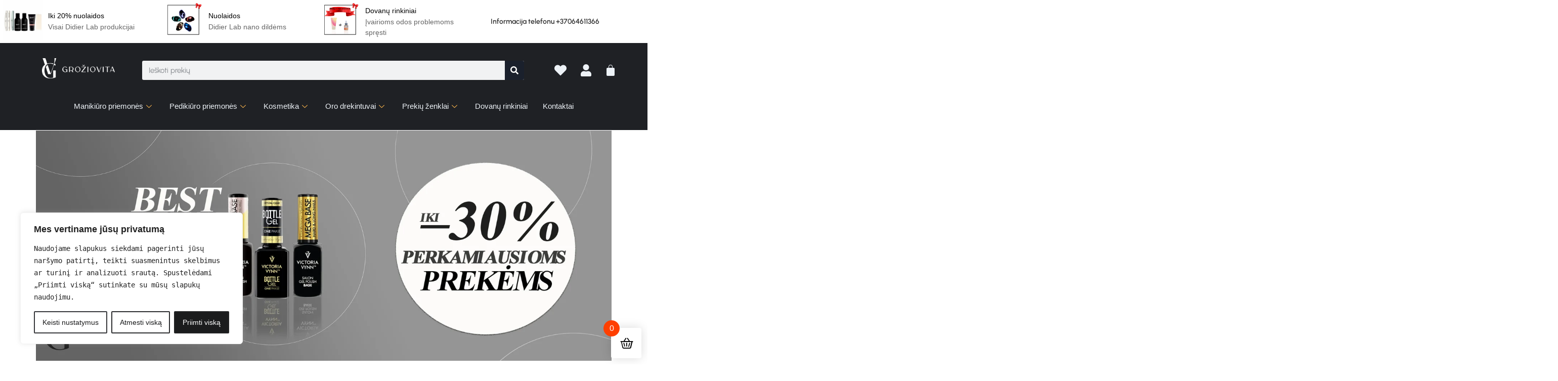

--- FILE ---
content_type: text/html; charset=UTF-8
request_url: https://groziovita.lt/?add-to-cart=13416
body_size: 93248
content:
<!DOCTYPE html>
<html lang="lt-LT" prefix="og: https://ogp.me/ns#">
<head>
	<meta charset="UTF-8">
	<meta name="viewport" content="width=device-width, initial-scale=1.0"/>
			<style>img:is([sizes="auto" i], [sizes^="auto," i]) { contain-intrinsic-size: 3000px 1500px }</style>
	
<!-- Google Tag Manager for WordPress by gtm4wp.com -->
<script data-cfasync="false" data-pagespeed-no-defer>
	var gtm4wp_datalayer_name = "dataLayer";
	var dataLayer = dataLayer || [];
	const gtm4wp_use_sku_instead = false;
	const gtm4wp_currency = 'EUR';
	const gtm4wp_product_per_impression = 10;
	const gtm4wp_clear_ecommerce = false;
</script>
<!-- End Google Tag Manager for WordPress by gtm4wp.com -->
<!-- Search Engine Optimization by Rank Math PRO - https://rankmath.com/ -->
<title>Nagų priemonės internetu pigiau - Grožiovita</title>
<meta name="description" content="Platus priemonių nagams pasirinkimas! ☑️ Aukšta kokybė, gerai žinomi prekių ženklai, žemos kainos ➤ Apsilankykite ir įsigykite internetu pigiau!"/>
<meta name="robots" content="follow, index, max-snippet:-1, max-video-preview:-1, max-image-preview:large"/>
<link rel="canonical" href="https://groziovita.lt/" />
<meta property="og:locale" content="lt_LT" />
<meta property="og:type" content="website" />
<meta property="og:title" content="Nagų priemonės internetu pigiau - Grožiovita" />
<meta property="og:description" content="Platus priemonių nagams pasirinkimas! ☑️ Aukšta kokybė, gerai žinomi prekių ženklai, žemos kainos ➤ Apsilankykite ir įsigykite internetu pigiau!" />
<meta property="og:url" content="https://groziovita.lt/" />
<meta property="og:site_name" content="Grožiovita" />
<meta property="og:updated_time" content="2023-09-12T19:22:50+00:00" />
<meta property="article:published_time" content="2022-10-26T10:43:00+00:00" />
<meta property="article:modified_time" content="2023-09-12T19:22:50+00:00" />
<meta name="twitter:card" content="summary_large_image" />
<meta name="twitter:title" content="Nagų priemonės internetu pigiau - Grožiovita" />
<meta name="twitter:description" content="Platus priemonių nagams pasirinkimas! ☑️ Aukšta kokybė, gerai žinomi prekių ženklai, žemos kainos ➤ Apsilankykite ir įsigykite internetu pigiau!" />
<meta name="twitter:label1" content="Written by" />
<meta name="twitter:data1" content="yousafgv" />
<meta name="twitter:label2" content="Time to read" />
<meta name="twitter:data2" content="4 minutes" />
<script type="application/ld+json" class="rank-math-schema-pro">{"@context":"https://schema.org","@graph":[{"@type":"Organization","@id":"https://groziovita.lt/#organization","name":"Gro\u017eiovita","url":"https://groziovita.lt","logo":{"@type":"ImageObject","@id":"https://groziovita.lt/#logo","url":"https://groziovita.lt/wp-content/uploads/2022/10/GROZIOVITA-LOGO-RGB_HORIZONTAL-WHITE.png","contentUrl":"https://groziovita.lt/wp-content/uploads/2022/10/GROZIOVITA-LOGO-RGB_HORIZONTAL-WHITE.png","caption":"Gro\u017eiovita","inLanguage":"lt-LT","width":"1771","height":"490"}},{"@type":"WebSite","@id":"https://groziovita.lt/#website","url":"https://groziovita.lt","name":"Gro\u017eiovita","publisher":{"@id":"https://groziovita.lt/#organization"},"inLanguage":"lt-LT","potentialAction":{"@type":"SearchAction","target":"https://groziovita.lt/?s={search_term_string}","query-input":"required name=search_term_string"}},{"@type":"ImageObject","@id":"https://groziovita.lt/wp-content/uploads/2023/01/telefonui-1024x1024.jpg","url":"https://groziovita.lt/wp-content/uploads/2023/01/telefonui-1024x1024.jpg","width":"200","height":"200","inLanguage":"lt-LT"},{"@type":"WebPage","@id":"https://groziovita.lt/#webpage","url":"https://groziovita.lt/","name":"Nag\u0173 priemon\u0117s internetu pigiau - Gro\u017eiovita","datePublished":"2022-10-26T10:43:00+00:00","dateModified":"2023-09-12T19:22:50+00:00","about":{"@id":"https://groziovita.lt/#organization"},"isPartOf":{"@id":"https://groziovita.lt/#website"},"primaryImageOfPage":{"@id":"https://groziovita.lt/wp-content/uploads/2023/01/telefonui-1024x1024.jpg"},"inLanguage":"lt-LT"},{"@type":"Person","@id":"https://groziovita.lt/author/yousafgv/","name":"yousafgv","url":"https://groziovita.lt/author/yousafgv/","image":{"@type":"ImageObject","@id":"https://secure.gravatar.com/avatar/b90bac80e64aaee8fb2b08d6ec988bb1?s=96&amp;d=mm&amp;r=g","url":"https://secure.gravatar.com/avatar/b90bac80e64aaee8fb2b08d6ec988bb1?s=96&amp;d=mm&amp;r=g","caption":"yousafgv","inLanguage":"lt-LT"},"sameAs":["https://groziovita.lt"],"worksFor":{"@id":"https://groziovita.lt/#organization"}},{"@type":"Article","headline":"Nag\u0173 priemon\u0117s internetu pigiau - Gro\u017eiovita","datePublished":"2022-10-26T10:43:00+00:00","dateModified":"2023-09-12T19:22:50+00:00","author":{"@id":"https://groziovita.lt/author/yousafgv/","name":"yousafgv"},"publisher":{"@id":"https://groziovita.lt/#organization"},"description":"Platus priemoni\u0173 nagams pasirinkimas! \u2611\ufe0f Auk\u0161ta kokyb\u0117, gerai \u017einomi preki\u0173 \u017eenklai, \u017eemos kainos \u27a4 Apsilankykite ir \u012fsigykite internetu pigiau!","name":"Nag\u0173 priemon\u0117s internetu pigiau - Gro\u017eiovita","@id":"https://groziovita.lt/#richSnippet","isPartOf":{"@id":"https://groziovita.lt/#webpage"},"image":{"@id":"https://groziovita.lt/wp-content/uploads/2023/01/telefonui-1024x1024.jpg"},"inLanguage":"lt-LT","mainEntityOfPage":{"@id":"https://groziovita.lt/#webpage"}}]}</script>
<!-- /Rank Math WordPress SEO plugin -->

<script type='application/javascript'  id='pys-version-script'>console.log('PixelYourSite Free version 11.1.5.1');</script>
<link rel='dns-prefetch' href='//www.googletagmanager.com' />
<link rel='dns-prefetch' href='//cdnjs.cloudflare.com' />
<link rel="alternate" type="application/rss+xml" title="Grožiovita &raquo; Įrašų RSS srautas" href="https://groziovita.lt/feed/" />
<link rel="alternate" type="application/rss+xml" title="Grožiovita &raquo; Komentarų RSS srautas" href="https://groziovita.lt/comments/feed/" />
<script>
window._wpemojiSettings = {"baseUrl":"https:\/\/s.w.org\/images\/core\/emoji\/15.0.3\/72x72\/","ext":".png","svgUrl":"https:\/\/s.w.org\/images\/core\/emoji\/15.0.3\/svg\/","svgExt":".svg","source":{"concatemoji":"https:\/\/groziovita.lt\/wp-includes\/js\/wp-emoji-release.min.js?ver=6.7.4"}};
/*! This file is auto-generated */
!function(i,n){var o,s,e;function c(e){try{var t={supportTests:e,timestamp:(new Date).valueOf()};sessionStorage.setItem(o,JSON.stringify(t))}catch(e){}}function p(e,t,n){e.clearRect(0,0,e.canvas.width,e.canvas.height),e.fillText(t,0,0);var t=new Uint32Array(e.getImageData(0,0,e.canvas.width,e.canvas.height).data),r=(e.clearRect(0,0,e.canvas.width,e.canvas.height),e.fillText(n,0,0),new Uint32Array(e.getImageData(0,0,e.canvas.width,e.canvas.height).data));return t.every(function(e,t){return e===r[t]})}function u(e,t,n){switch(t){case"flag":return n(e,"\ud83c\udff3\ufe0f\u200d\u26a7\ufe0f","\ud83c\udff3\ufe0f\u200b\u26a7\ufe0f")?!1:!n(e,"\ud83c\uddfa\ud83c\uddf3","\ud83c\uddfa\u200b\ud83c\uddf3")&&!n(e,"\ud83c\udff4\udb40\udc67\udb40\udc62\udb40\udc65\udb40\udc6e\udb40\udc67\udb40\udc7f","\ud83c\udff4\u200b\udb40\udc67\u200b\udb40\udc62\u200b\udb40\udc65\u200b\udb40\udc6e\u200b\udb40\udc67\u200b\udb40\udc7f");case"emoji":return!n(e,"\ud83d\udc26\u200d\u2b1b","\ud83d\udc26\u200b\u2b1b")}return!1}function f(e,t,n){var r="undefined"!=typeof WorkerGlobalScope&&self instanceof WorkerGlobalScope?new OffscreenCanvas(300,150):i.createElement("canvas"),a=r.getContext("2d",{willReadFrequently:!0}),o=(a.textBaseline="top",a.font="600 32px Arial",{});return e.forEach(function(e){o[e]=t(a,e,n)}),o}function t(e){var t=i.createElement("script");t.src=e,t.defer=!0,i.head.appendChild(t)}"undefined"!=typeof Promise&&(o="wpEmojiSettingsSupports",s=["flag","emoji"],n.supports={everything:!0,everythingExceptFlag:!0},e=new Promise(function(e){i.addEventListener("DOMContentLoaded",e,{once:!0})}),new Promise(function(t){var n=function(){try{var e=JSON.parse(sessionStorage.getItem(o));if("object"==typeof e&&"number"==typeof e.timestamp&&(new Date).valueOf()<e.timestamp+604800&&"object"==typeof e.supportTests)return e.supportTests}catch(e){}return null}();if(!n){if("undefined"!=typeof Worker&&"undefined"!=typeof OffscreenCanvas&&"undefined"!=typeof URL&&URL.createObjectURL&&"undefined"!=typeof Blob)try{var e="postMessage("+f.toString()+"("+[JSON.stringify(s),u.toString(),p.toString()].join(",")+"));",r=new Blob([e],{type:"text/javascript"}),a=new Worker(URL.createObjectURL(r),{name:"wpTestEmojiSupports"});return void(a.onmessage=function(e){c(n=e.data),a.terminate(),t(n)})}catch(e){}c(n=f(s,u,p))}t(n)}).then(function(e){for(var t in e)n.supports[t]=e[t],n.supports.everything=n.supports.everything&&n.supports[t],"flag"!==t&&(n.supports.everythingExceptFlag=n.supports.everythingExceptFlag&&n.supports[t]);n.supports.everythingExceptFlag=n.supports.everythingExceptFlag&&!n.supports.flag,n.DOMReady=!1,n.readyCallback=function(){n.DOMReady=!0}}).then(function(){return e}).then(function(){var e;n.supports.everything||(n.readyCallback(),(e=n.source||{}).concatemoji?t(e.concatemoji):e.wpemoji&&e.twemoji&&(t(e.twemoji),t(e.wpemoji)))}))}((window,document),window._wpemojiSettings);
</script>
<link rel='stylesheet' id='elementor-frontend-css' href='https://groziovita.lt/wp-content/plugins/elementor/assets/css/frontend.min.css?ver=3.33.4' media='all' />
<link rel='stylesheet' id='elementor-post-13939-css' href='https://groziovita.lt/wp-content/uploads/elementor/css/post-13939.css?ver=1769301300' media='all' />
<link rel='stylesheet' id='elementor-post-12834-css' href='https://groziovita.lt/wp-content/uploads/elementor/css/post-12834.css?ver=1769301300' media='all' />
<link rel='stylesheet' id='shopengine-public-css' href='https://groziovita.lt/wp-content/plugins/shopengine/assets/css/shopengine-public.css?ver=4.8.7' media='all' />
<link rel='stylesheet' id='shopengine-widget-frontend-css' href='https://groziovita.lt/wp-content/plugins/shopengine/widgets/init/assets/css/widget-frontend.css?ver=4.8.7' media='all' />
<link rel='stylesheet' id='shopengine-frontend-font-awesome-css' href='https://groziovita.lt/wp-content/plugins/elementor/assets/lib/font-awesome/css/all.css?ver=4.8.7' media='all' />
<style id='wp-emoji-styles-inline-css'>

	img.wp-smiley, img.emoji {
		display: inline !important;
		border: none !important;
		box-shadow: none !important;
		height: 1em !important;
		width: 1em !important;
		margin: 0 0.07em !important;
		vertical-align: -0.1em !important;
		background: none !important;
		padding: 0 !important;
	}
</style>
<style id='global-styles-inline-css'>
:root{--wp--preset--aspect-ratio--square: 1;--wp--preset--aspect-ratio--4-3: 4/3;--wp--preset--aspect-ratio--3-4: 3/4;--wp--preset--aspect-ratio--3-2: 3/2;--wp--preset--aspect-ratio--2-3: 2/3;--wp--preset--aspect-ratio--16-9: 16/9;--wp--preset--aspect-ratio--9-16: 9/16;--wp--preset--color--black: #000000;--wp--preset--color--cyan-bluish-gray: #abb8c3;--wp--preset--color--white: #ffffff;--wp--preset--color--pale-pink: #f78da7;--wp--preset--color--vivid-red: #cf2e2e;--wp--preset--color--luminous-vivid-orange: #ff6900;--wp--preset--color--luminous-vivid-amber: #fcb900;--wp--preset--color--light-green-cyan: #7bdcb5;--wp--preset--color--vivid-green-cyan: #00d084;--wp--preset--color--pale-cyan-blue: #8ed1fc;--wp--preset--color--vivid-cyan-blue: #0693e3;--wp--preset--color--vivid-purple: #9b51e0;--wp--preset--gradient--vivid-cyan-blue-to-vivid-purple: linear-gradient(135deg,rgba(6,147,227,1) 0%,rgb(155,81,224) 100%);--wp--preset--gradient--light-green-cyan-to-vivid-green-cyan: linear-gradient(135deg,rgb(122,220,180) 0%,rgb(0,208,130) 100%);--wp--preset--gradient--luminous-vivid-amber-to-luminous-vivid-orange: linear-gradient(135deg,rgba(252,185,0,1) 0%,rgba(255,105,0,1) 100%);--wp--preset--gradient--luminous-vivid-orange-to-vivid-red: linear-gradient(135deg,rgba(255,105,0,1) 0%,rgb(207,46,46) 100%);--wp--preset--gradient--very-light-gray-to-cyan-bluish-gray: linear-gradient(135deg,rgb(238,238,238) 0%,rgb(169,184,195) 100%);--wp--preset--gradient--cool-to-warm-spectrum: linear-gradient(135deg,rgb(74,234,220) 0%,rgb(151,120,209) 20%,rgb(207,42,186) 40%,rgb(238,44,130) 60%,rgb(251,105,98) 80%,rgb(254,248,76) 100%);--wp--preset--gradient--blush-light-purple: linear-gradient(135deg,rgb(255,206,236) 0%,rgb(152,150,240) 100%);--wp--preset--gradient--blush-bordeaux: linear-gradient(135deg,rgb(254,205,165) 0%,rgb(254,45,45) 50%,rgb(107,0,62) 100%);--wp--preset--gradient--luminous-dusk: linear-gradient(135deg,rgb(255,203,112) 0%,rgb(199,81,192) 50%,rgb(65,88,208) 100%);--wp--preset--gradient--pale-ocean: linear-gradient(135deg,rgb(255,245,203) 0%,rgb(182,227,212) 50%,rgb(51,167,181) 100%);--wp--preset--gradient--electric-grass: linear-gradient(135deg,rgb(202,248,128) 0%,rgb(113,206,126) 100%);--wp--preset--gradient--midnight: linear-gradient(135deg,rgb(2,3,129) 0%,rgb(40,116,252) 100%);--wp--preset--font-size--small: 13px;--wp--preset--font-size--medium: 20px;--wp--preset--font-size--large: 36px;--wp--preset--font-size--x-large: 42px;--wp--preset--spacing--20: 0.44rem;--wp--preset--spacing--30: 0.67rem;--wp--preset--spacing--40: 1rem;--wp--preset--spacing--50: 1.5rem;--wp--preset--spacing--60: 2.25rem;--wp--preset--spacing--70: 3.38rem;--wp--preset--spacing--80: 5.06rem;--wp--preset--shadow--natural: 6px 6px 9px rgba(0, 0, 0, 0.2);--wp--preset--shadow--deep: 12px 12px 50px rgba(0, 0, 0, 0.4);--wp--preset--shadow--sharp: 6px 6px 0px rgba(0, 0, 0, 0.2);--wp--preset--shadow--outlined: 6px 6px 0px -3px rgba(255, 255, 255, 1), 6px 6px rgba(0, 0, 0, 1);--wp--preset--shadow--crisp: 6px 6px 0px rgba(0, 0, 0, 1);}:root { --wp--style--global--content-size: 800px;--wp--style--global--wide-size: 1200px; }:where(body) { margin: 0; }.wp-site-blocks > .alignleft { float: left; margin-right: 2em; }.wp-site-blocks > .alignright { float: right; margin-left: 2em; }.wp-site-blocks > .aligncenter { justify-content: center; margin-left: auto; margin-right: auto; }:where(.wp-site-blocks) > * { margin-block-start: 24px; margin-block-end: 0; }:where(.wp-site-blocks) > :first-child { margin-block-start: 0; }:where(.wp-site-blocks) > :last-child { margin-block-end: 0; }:root { --wp--style--block-gap: 24px; }:root :where(.is-layout-flow) > :first-child{margin-block-start: 0;}:root :where(.is-layout-flow) > :last-child{margin-block-end: 0;}:root :where(.is-layout-flow) > *{margin-block-start: 24px;margin-block-end: 0;}:root :where(.is-layout-constrained) > :first-child{margin-block-start: 0;}:root :where(.is-layout-constrained) > :last-child{margin-block-end: 0;}:root :where(.is-layout-constrained) > *{margin-block-start: 24px;margin-block-end: 0;}:root :where(.is-layout-flex){gap: 24px;}:root :where(.is-layout-grid){gap: 24px;}.is-layout-flow > .alignleft{float: left;margin-inline-start: 0;margin-inline-end: 2em;}.is-layout-flow > .alignright{float: right;margin-inline-start: 2em;margin-inline-end: 0;}.is-layout-flow > .aligncenter{margin-left: auto !important;margin-right: auto !important;}.is-layout-constrained > .alignleft{float: left;margin-inline-start: 0;margin-inline-end: 2em;}.is-layout-constrained > .alignright{float: right;margin-inline-start: 2em;margin-inline-end: 0;}.is-layout-constrained > .aligncenter{margin-left: auto !important;margin-right: auto !important;}.is-layout-constrained > :where(:not(.alignleft):not(.alignright):not(.alignfull)){max-width: var(--wp--style--global--content-size);margin-left: auto !important;margin-right: auto !important;}.is-layout-constrained > .alignwide{max-width: var(--wp--style--global--wide-size);}body .is-layout-flex{display: flex;}.is-layout-flex{flex-wrap: wrap;align-items: center;}.is-layout-flex > :is(*, div){margin: 0;}body .is-layout-grid{display: grid;}.is-layout-grid > :is(*, div){margin: 0;}body{padding-top: 0px;padding-right: 0px;padding-bottom: 0px;padding-left: 0px;}a:where(:not(.wp-element-button)){text-decoration: underline;}:root :where(.wp-element-button, .wp-block-button__link){background-color: #32373c;border-width: 0;color: #fff;font-family: inherit;font-size: inherit;line-height: inherit;padding: calc(0.667em + 2px) calc(1.333em + 2px);text-decoration: none;}.has-black-color{color: var(--wp--preset--color--black) !important;}.has-cyan-bluish-gray-color{color: var(--wp--preset--color--cyan-bluish-gray) !important;}.has-white-color{color: var(--wp--preset--color--white) !important;}.has-pale-pink-color{color: var(--wp--preset--color--pale-pink) !important;}.has-vivid-red-color{color: var(--wp--preset--color--vivid-red) !important;}.has-luminous-vivid-orange-color{color: var(--wp--preset--color--luminous-vivid-orange) !important;}.has-luminous-vivid-amber-color{color: var(--wp--preset--color--luminous-vivid-amber) !important;}.has-light-green-cyan-color{color: var(--wp--preset--color--light-green-cyan) !important;}.has-vivid-green-cyan-color{color: var(--wp--preset--color--vivid-green-cyan) !important;}.has-pale-cyan-blue-color{color: var(--wp--preset--color--pale-cyan-blue) !important;}.has-vivid-cyan-blue-color{color: var(--wp--preset--color--vivid-cyan-blue) !important;}.has-vivid-purple-color{color: var(--wp--preset--color--vivid-purple) !important;}.has-black-background-color{background-color: var(--wp--preset--color--black) !important;}.has-cyan-bluish-gray-background-color{background-color: var(--wp--preset--color--cyan-bluish-gray) !important;}.has-white-background-color{background-color: var(--wp--preset--color--white) !important;}.has-pale-pink-background-color{background-color: var(--wp--preset--color--pale-pink) !important;}.has-vivid-red-background-color{background-color: var(--wp--preset--color--vivid-red) !important;}.has-luminous-vivid-orange-background-color{background-color: var(--wp--preset--color--luminous-vivid-orange) !important;}.has-luminous-vivid-amber-background-color{background-color: var(--wp--preset--color--luminous-vivid-amber) !important;}.has-light-green-cyan-background-color{background-color: var(--wp--preset--color--light-green-cyan) !important;}.has-vivid-green-cyan-background-color{background-color: var(--wp--preset--color--vivid-green-cyan) !important;}.has-pale-cyan-blue-background-color{background-color: var(--wp--preset--color--pale-cyan-blue) !important;}.has-vivid-cyan-blue-background-color{background-color: var(--wp--preset--color--vivid-cyan-blue) !important;}.has-vivid-purple-background-color{background-color: var(--wp--preset--color--vivid-purple) !important;}.has-black-border-color{border-color: var(--wp--preset--color--black) !important;}.has-cyan-bluish-gray-border-color{border-color: var(--wp--preset--color--cyan-bluish-gray) !important;}.has-white-border-color{border-color: var(--wp--preset--color--white) !important;}.has-pale-pink-border-color{border-color: var(--wp--preset--color--pale-pink) !important;}.has-vivid-red-border-color{border-color: var(--wp--preset--color--vivid-red) !important;}.has-luminous-vivid-orange-border-color{border-color: var(--wp--preset--color--luminous-vivid-orange) !important;}.has-luminous-vivid-amber-border-color{border-color: var(--wp--preset--color--luminous-vivid-amber) !important;}.has-light-green-cyan-border-color{border-color: var(--wp--preset--color--light-green-cyan) !important;}.has-vivid-green-cyan-border-color{border-color: var(--wp--preset--color--vivid-green-cyan) !important;}.has-pale-cyan-blue-border-color{border-color: var(--wp--preset--color--pale-cyan-blue) !important;}.has-vivid-cyan-blue-border-color{border-color: var(--wp--preset--color--vivid-cyan-blue) !important;}.has-vivid-purple-border-color{border-color: var(--wp--preset--color--vivid-purple) !important;}.has-vivid-cyan-blue-to-vivid-purple-gradient-background{background: var(--wp--preset--gradient--vivid-cyan-blue-to-vivid-purple) !important;}.has-light-green-cyan-to-vivid-green-cyan-gradient-background{background: var(--wp--preset--gradient--light-green-cyan-to-vivid-green-cyan) !important;}.has-luminous-vivid-amber-to-luminous-vivid-orange-gradient-background{background: var(--wp--preset--gradient--luminous-vivid-amber-to-luminous-vivid-orange) !important;}.has-luminous-vivid-orange-to-vivid-red-gradient-background{background: var(--wp--preset--gradient--luminous-vivid-orange-to-vivid-red) !important;}.has-very-light-gray-to-cyan-bluish-gray-gradient-background{background: var(--wp--preset--gradient--very-light-gray-to-cyan-bluish-gray) !important;}.has-cool-to-warm-spectrum-gradient-background{background: var(--wp--preset--gradient--cool-to-warm-spectrum) !important;}.has-blush-light-purple-gradient-background{background: var(--wp--preset--gradient--blush-light-purple) !important;}.has-blush-bordeaux-gradient-background{background: var(--wp--preset--gradient--blush-bordeaux) !important;}.has-luminous-dusk-gradient-background{background: var(--wp--preset--gradient--luminous-dusk) !important;}.has-pale-ocean-gradient-background{background: var(--wp--preset--gradient--pale-ocean) !important;}.has-electric-grass-gradient-background{background: var(--wp--preset--gradient--electric-grass) !important;}.has-midnight-gradient-background{background: var(--wp--preset--gradient--midnight) !important;}.has-small-font-size{font-size: var(--wp--preset--font-size--small) !important;}.has-medium-font-size{font-size: var(--wp--preset--font-size--medium) !important;}.has-large-font-size{font-size: var(--wp--preset--font-size--large) !important;}.has-x-large-font-size{font-size: var(--wp--preset--font-size--x-large) !important;}
:root :where(.wp-block-pullquote){font-size: 1.5em;line-height: 1.6;}
</style>
<link rel='stylesheet' id='woocommerce-layout-css' href='https://groziovita.lt/wp-content/plugins/woocommerce/assets/css/woocommerce-layout.css?ver=10.3.7' media='all' />
<link rel='stylesheet' id='woocommerce-smallscreen-css' href='https://groziovita.lt/wp-content/plugins/woocommerce/assets/css/woocommerce-smallscreen.css?ver=10.3.7' media='only screen and (max-width: 768px)' />
<link rel='stylesheet' id='woocommerce-general-css' href='https://groziovita.lt/wp-content/plugins/woocommerce/assets/css/woocommerce.css?ver=10.3.7' media='all' />
<style id='woocommerce-inline-inline-css'>
.woocommerce form .form-row .required { visibility: visible; }
</style>
<link rel='stylesheet' id='alg-wc-alfs-progress-css' href='https://groziovita.lt/wp-content/plugins/amount-left-free-shipping-woocommerce/includes/css/alg-wc-alfs-progress.min.css?ver=2.5.0' media='all' />
<link rel='stylesheet' id='select2css-css' href='//cdnjs.cloudflare.com/ajax/libs/select2/4.0.7/css/select2.css?ver=1.0' media='all' />
<link rel='stylesheet' id='brands-styles-css' href='https://groziovita.lt/wp-content/plugins/woocommerce/assets/css/brands.css?ver=10.3.7' media='all' />
<link rel='preload' as='font' type='font/woff2' crossorigin='anonymous' id='tinvwl-webfont-font-css' href='https://groziovita.lt/wp-content/plugins/ti-woocommerce-wishlist/assets/fonts/tinvwl-webfont.woff2?ver=xu2uyi' media='all' />
<link rel='stylesheet' id='tinvwl-webfont-css' href='https://groziovita.lt/wp-content/plugins/ti-woocommerce-wishlist/assets/css/webfont.min.css?ver=2.11.1' media='all' />
<link rel='stylesheet' id='tinvwl-css' href='https://groziovita.lt/wp-content/plugins/ti-woocommerce-wishlist/assets/css/public.min.css?ver=2.11.1' media='all' />
<style id='tinvwl-inline-css'>
.shopengine-single-product-item .overlay-add-to-cart .tinv-wishlist.tinvwl-loop-button-wrapper .tinvwl_add_to_wishlist_button::before{position:relative!important;left:0!important;top:0!important;margin:0!important;font-size:24px!important}.shopengine-single-product-item .overlay-add-to-cart .tinv-wishlist.tinvwl-loop-button-wrapper .tinvwl_add_to_wishlist_button{display:inline-block;margin:0;width:auto!important}.shopengine-single-product-item .overlay-add-to-cart .tinv-wishlist.tinvwl-loop-button-wrapper{display:inline-block}
</style>
<link rel='stylesheet' id='hello-elementor-css' href='https://groziovita.lt/wp-content/themes/hello-elementor/style.min.css?ver=3.3.0' media='all' />
<link rel='stylesheet' id='hello-elementor-theme-style-css' href='https://groziovita.lt/wp-content/themes/hello-elementor/theme.min.css?ver=3.3.0' media='all' />
<link rel='stylesheet' id='hello-elementor-header-footer-css' href='https://groziovita.lt/wp-content/themes/hello-elementor/header-footer.min.css?ver=3.3.0' media='all' />
<link rel='stylesheet' id='elementor-post-12568-css' href='https://groziovita.lt/wp-content/uploads/elementor/css/post-12568.css?ver=1769301300' media='all' />
<link rel='stylesheet' id='eael-general-css' href='https://groziovita.lt/wp-content/plugins/essential-addons-for-elementor-lite/assets/front-end/css/view/general.min.css?ver=6.5.4' media='all' />
<link rel='stylesheet' id='eael-18470-css' href='https://groziovita.lt/wp-content/uploads/essential-addons-elementor/eael-18470.css?ver=1694546570' media='all' />
<link rel='stylesheet' id='widget-image-css' href='https://groziovita.lt/wp-content/plugins/elementor/assets/css/widget-image.min.css?ver=3.33.4' media='all' />
<link rel='stylesheet' id='elementor-icons-css' href='https://groziovita.lt/wp-content/plugins/elementor/assets/lib/eicons/css/elementor-icons.min.css?ver=5.44.0' media='all' />
<style id='elementor-icons-inline-css'>

		.elementor-add-new-section .elementor-add-templately-promo-button{
            background-color: #5d4fff !important;
            background-image: url(https://groziovita.lt/wp-content/plugins/essential-addons-for-elementor-lite/assets/admin/images/templately/logo-icon.svg);
            background-repeat: no-repeat;
            background-position: center center;
            position: relative;
        }
        
		.elementor-add-new-section .elementor-add-templately-promo-button > i{
            height: 12px;
        }
        
        body .elementor-add-new-section .elementor-add-section-area-button {
            margin-left: 0;
        }

		.elementor-add-new-section .elementor-add-templately-promo-button{
            background-color: #5d4fff !important;
            background-image: url(https://groziovita.lt/wp-content/plugins/essential-addons-for-elementor-lite/assets/admin/images/templately/logo-icon.svg);
            background-repeat: no-repeat;
            background-position: center center;
            position: relative;
        }
        
		.elementor-add-new-section .elementor-add-templately-promo-button > i{
            height: 12px;
        }
        
        body .elementor-add-new-section .elementor-add-section-area-button {
            margin-left: 0;
        }
</style>
<link rel='stylesheet' id='e-animation-slideInLeft-css' href='https://groziovita.lt/wp-content/plugins/elementor/assets/lib/animations/styles/slideInLeft.min.css?ver=3.33.4' media='all' />
<link rel='stylesheet' id='e-popup-css' href='https://groziovita.lt/wp-content/plugins/elementor-pro/assets/css/conditionals/popup.min.css?ver=3.27.4' media='all' />
<link rel='stylesheet' id='swiper-css' href='https://groziovita.lt/wp-content/plugins/elementor/assets/lib/swiper/v8/css/swiper.min.css?ver=8.4.5' media='all' />
<link rel='stylesheet' id='widget-heading-css' href='https://groziovita.lt/wp-content/plugins/elementor/assets/css/widget-heading.min.css?ver=3.33.4' media='all' />
<link rel='stylesheet' id='elementor-post-12604-css' href='https://groziovita.lt/wp-content/uploads/elementor/css/post-12604.css?ver=1769301300' media='all' />
<link rel='stylesheet' id='elementor-post-18470-css' href='https://groziovita.lt/wp-content/uploads/elementor/css/post-18470.css?ver=1769301300' media='all' />
<link rel='stylesheet' id='elementskit-parallax-style-css' href='https://groziovita.lt/wp-content/plugins/elementskit/modules/parallax/assets/css/style.css?ver=3.0.0' media='all' />
<link rel='stylesheet' id='shopengine-modal-styles-css' href='https://groziovita.lt/wp-content/plugins/shopengine/assets/css/shopengine-modal.css?ver=4.8.7' media='all' />
<link rel='stylesheet' id='wp-color-picker-css' href='https://groziovita.lt/wp-admin/css/color-picker.min.css?ver=6.7.4' media='all' />
<link rel='stylesheet' id='shopengine-swatches-loop-css-css' href='https://groziovita.lt/wp-content/plugins/shopengine/modules/swatches/loop-product-support/assets/swatches.css?ver=1769369319' media='all' />
<link rel='stylesheet' id='se-mod-badge-frn-css' href='https://groziovita.lt/wp-content/plugins/shopengine-pro/modules/badge/assets/css/badge.css?ver=2.6.2' media='all' />
<style id='se-mod-badge-frn-inline-css'>

        :root {
			--badge-width-for-single-product: 70px;
			--badge-width-for-loop-product: 35px;
			--badge-gap-for-single-product: 0px;
			--badge-gap-for-loop-product: 0px;
		}
        
</style>
<link rel='stylesheet' id='partial-payment-module-css-css' href='https://groziovita.lt/wp-content/plugins/shopengine-pro/modules/partial-payment/assets/css/partial-payment.css?ver=2.6.2' media='all' />
<link rel='stylesheet' id='pre-order-module-css-css' href='https://groziovita.lt/wp-content/plugins/shopengine-pro/modules/pre-order/assets/css/pre-order-frontend.css?ver=2.6.2' media='all' />
<style id='pre-order-module-css-inline-css'>
.shopengine-pre-order-singlepage-data p.message {
			background-color: #101010;
			border-radius: 4px;
		}.shopengine-pre-order-singlepage-data .countdown-container > .countdown-box > div span {
			background-color: #101010;
			border-radius: 4px;
		}.elementor .elementor-element.elementor-widget .shopengine-widget .pre-order-remaining-item {
			color: #101010;
		}.shopengine-widget .pre-order-price {
			color: #101010;
		}
</style>
<link rel='stylesheet' id='shopengine-backorder-css' href='https://groziovita.lt/wp-content/plugins/shopengine-pro/modules/back-order/assets/css/back-order.css?ver=6.7.4' media='all' />
<link rel='stylesheet' id='shopengine-css-front-css' href='https://groziovita.lt/wp-content/plugins/shopengine/modules/swatches/assets/css/frontend.css?ver=4.8.7' media='all' />
<link rel='stylesheet' id='shopengine-sticky-fly-cart-css' href='https://groziovita.lt/wp-content/plugins/shopengine-pro/modules/sticky-fly-cart/assets/css/sticky-fly-cart.css?ver=6.7.4' media='all' />
<style id='shopengine-sticky-fly-cart-inline-css'>


		:root {
			--sticky-fly-cart-button-size: 60px;
			--sticky-fly-cart-button-icon-size: 25px;
			--sticky-fly-cart-button-color: #101010;
			--sticky-fly-cart-button-bg: #ffffff;
			--sticky-fly-cart-button-pos-top: auto;
			--sticky-fly-cart-button-pos-right: 12px;
			--sticky-fly-cart-button-pos-bottom: 12px;
			--sticky-fly-cart-button-pos-left: auto;

			--sticky-fly-cart-button-counter-size: 32px;
			--sticky-fly-cart-button-counter-font-size: 16px;
			--sticky-fly-cart-button-counter-color: #FFFFFF;
			--sticky-fly-cart-button-counter-bg: #FF3F00;
			--sticky-fly-cart-button-counter-pos-top: -15px;
			--sticky-fly-cart-button-counter-pos-right: auto;
			--sticky-fly-cart-button-counter-pos-bottom: auto;
			--sticky-fly-cart-button-counter-pos-left: -15px;

			--cart-body-color: #101010;
			--cart-body-link_hover_color: #312b2b;
			--cart-body-bg: #ffffff;
			--cart-body-padding: 15px;
			--cart-body-width: 350px;

			--cart-header-padding: 0 0 10px 0;

			--cart-items-padding: 15px 10px 15px 0;
			--cart-items-border-bottom: 1px solid #e6ebee;
			--cart-items-title-font-size: 15px;

			--cart-subtotal-padding: 15px 0;

			--cart-buttons-wrap-padding: 15px;
			--cart-buttons-padding: 12px 10px 12px 10px;
			--cart-buttons-wrap-color: #ffffff;
			--cart-buttons-wrap-bg: #101010;
			--cart-buttons-wrap-hover-bg: #312b2b;
		}
		
		
</style>
<link rel='stylesheet' id='shopengine-widget-frontend-pro-css' href='https://groziovita.lt/wp-content/plugins/shopengine-pro/widgets/init/assets/css/widget-styles-pro.css?ver=2.6.2' media='all' />
<link rel='stylesheet' id='ekit-widget-styles-css' href='https://groziovita.lt/wp-content/plugins/elementskit-lite/widgets/init/assets/css/widget-styles.css?ver=3.5.3' media='all' />
<link rel='stylesheet' id='ekit-widget-styles-pro-css' href='https://groziovita.lt/wp-content/plugins/elementskit/widgets/init/assets/css/widget-styles-pro.css?ver=3.0.0' media='all' />
<link rel='stylesheet' id='ekit-responsive-css' href='https://groziovita.lt/wp-content/plugins/elementskit-lite/widgets/init/assets/css/responsive.css?ver=3.5.3' media='all' />
<link rel='stylesheet' id='elementor-gf-local-urbanist-css' href='https://groziovita.lt/wp-content/uploads/elementor/google-fonts/css/urbanist.css?ver=1750409997' media='all' />
<link rel='stylesheet' id='elementor-icons-ekiticons-css' href='https://groziovita.lt/wp-content/plugins/elementskit-lite/modules/elementskit-icon-pack/assets/css/ekiticons.css?ver=3.5.3' media='all' />
<link rel='stylesheet' id='elementor-icons-shared-0-css' href='https://groziovita.lt/wp-content/plugins/elementor/assets/lib/font-awesome/css/fontawesome.min.css?ver=5.15.3' media='all' />
<link rel='stylesheet' id='elementor-icons-fa-solid-css' href='https://groziovita.lt/wp-content/plugins/elementor/assets/lib/font-awesome/css/solid.min.css?ver=5.15.3' media='all' />
<script id="cookie-law-info-js-extra">
var _ckyConfig = {"_ipData":[],"_assetsURL":"https:\/\/groziovita.lt\/wp-content\/plugins\/cookie-law-info\/lite\/frontend\/images\/","_publicURL":"https:\/\/groziovita.lt","_expiry":"365","_categories":[{"name":"Necessary","slug":"necessary","isNecessary":true,"ccpaDoNotSell":true,"cookies":[],"active":true,"defaultConsent":{"gdpr":true,"ccpa":true}},{"name":"Functional","slug":"functional","isNecessary":false,"ccpaDoNotSell":true,"cookies":[],"active":true,"defaultConsent":{"gdpr":false,"ccpa":false}},{"name":"Analytics","slug":"analytics","isNecessary":false,"ccpaDoNotSell":true,"cookies":[],"active":true,"defaultConsent":{"gdpr":false,"ccpa":false}},{"name":"Performance","slug":"performance","isNecessary":false,"ccpaDoNotSell":true,"cookies":[],"active":true,"defaultConsent":{"gdpr":false,"ccpa":false}},{"name":"Advertisement","slug":"advertisement","isNecessary":false,"ccpaDoNotSell":true,"cookies":[],"active":true,"defaultConsent":{"gdpr":false,"ccpa":false}}],"_activeLaw":"gdpr","_rootDomain":"","_block":"1","_showBanner":"1","_bannerConfig":{"settings":{"type":"box","preferenceCenterType":"popup","position":"bottom-left","applicableLaw":"gdpr"},"behaviours":{"reloadBannerOnAccept":false,"loadAnalyticsByDefault":false,"animations":{"onLoad":"animate","onHide":"sticky"}},"config":{"revisitConsent":{"status":true,"tag":"revisit-consent","position":"bottom-left","meta":{"url":"#"},"styles":{"background-color":"#1F2021"},"elements":{"title":{"type":"text","tag":"revisit-consent-title","status":true,"styles":{"color":"#0056a7"}}}},"preferenceCenter":{"toggle":{"status":true,"tag":"detail-category-toggle","type":"toggle","states":{"active":{"styles":{"background-color":"#1863DC"}},"inactive":{"styles":{"background-color":"#D0D5D2"}}}}},"categoryPreview":{"status":false,"toggle":{"status":true,"tag":"detail-category-preview-toggle","type":"toggle","states":{"active":{"styles":{"background-color":"#1863DC"}},"inactive":{"styles":{"background-color":"#D0D5D2"}}}}},"videoPlaceholder":{"status":true,"styles":{"background-color":"#000000","border-color":"#000000","color":"#ffffff"}},"readMore":{"status":true,"tag":"readmore-button","type":"link","meta":{"noFollow":true,"newTab":true},"styles":{"color":"#202021","background-color":"transparent","border-color":"transparent"}},"auditTable":{"status":true},"optOption":{"status":true,"toggle":{"status":true,"tag":"optout-option-toggle","type":"toggle","states":{"active":{"styles":{"background-color":"#1863dc"}},"inactive":{"styles":{"background-color":"#FFFFFF"}}}}}}},"_version":"3.2.8","_logConsent":"1","_tags":[{"tag":"accept-button","styles":{"color":"#FFFFFF","background-color":"#1B1C1D","border-color":"#232425"}},{"tag":"reject-button","styles":{"color":"#171819","background-color":"transparent","border-color":"#2C2D2F"}},{"tag":"settings-button","styles":{"color":"#1A1A1B","background-color":"transparent","border-color":"#36373A"}},{"tag":"readmore-button","styles":{"color":"#202021","background-color":"transparent","border-color":"transparent"}},{"tag":"donotsell-button","styles":{"color":"#1863dc","background-color":"transparent","border-color":"transparent"}},{"tag":"accept-button","styles":{"color":"#FFFFFF","background-color":"#1B1C1D","border-color":"#232425"}},{"tag":"revisit-consent","styles":{"background-color":"#1F2021"}}],"_shortCodes":[{"key":"cky_readmore","content":"<a href=\"https:\/\/groziovita.lt\/privatumo-politika\/\" class=\"cky-policy\" aria-label=\"Skaityti daugiau\" target=\"_blank\" rel=\"noopener\" data-cky-tag=\"readmore-button\">Skaityti daugiau<\/a>","tag":"readmore-button","status":true,"attributes":{"rel":"nofollow","target":"_blank"}},{"key":"cky_show_desc","content":"<button class=\"cky-show-desc-btn\" data-cky-tag=\"show-desc-button\" aria-label=\"Show more\">Show more<\/button>","tag":"show-desc-button","status":true,"attributes":[]},{"key":"cky_hide_desc","content":"<button class=\"cky-show-desc-btn\" data-cky-tag=\"hide-desc-button\" aria-label=\"Show less\">Show less<\/button>","tag":"hide-desc-button","status":true,"attributes":[]},{"key":"cky_category_toggle_label","content":"[cky_{{status}}_category_label] [cky_preference_{{category_slug}}_title]","tag":"","status":true,"attributes":[]},{"key":"cky_enable_category_label","content":"Enable","tag":"","status":true,"attributes":[]},{"key":"cky_disable_category_label","content":"Disable","tag":"","status":true,"attributes":[]},{"key":"cky_video_placeholder","content":"<div class=\"video-placeholder-normal\" data-cky-tag=\"video-placeholder\" id=\"[UNIQUEID]\"><p class=\"video-placeholder-text-normal\" data-cky-tag=\"placeholder-title\">Nor\u0117dami pasiekti \u0161\u012f turin\u012f, sutikite su slapukais<\/p><\/div>","tag":"","status":true,"attributes":[]},{"key":"cky_enable_optout_label","content":"Enable","tag":"","status":true,"attributes":[]},{"key":"cky_disable_optout_label","content":"Disable","tag":"","status":true,"attributes":[]},{"key":"cky_optout_toggle_label","content":"[cky_{{status}}_optout_label] [cky_optout_option_title]","tag":"","status":true,"attributes":[]},{"key":"cky_optout_option_title","content":"Do Not Sell or Share My Personal Information","tag":"","status":true,"attributes":[]},{"key":"cky_optout_close_label","content":"Close","tag":"","status":true,"attributes":[]}],"_rtl":"","_language":"en","_providersToBlock":[]};
var _ckyStyles = {"css":".cky-overlay{background: #000000; opacity: 0.4; position: fixed; top: 0; left: 0; width: 100%; height: 100%; z-index: 99999999;}.cky-hide{display: none;}.cky-btn-revisit-wrapper{display: flex; align-items: center; justify-content: center; background: #0056a7; width: 45px; height: 45px; border-radius: 50%; position: fixed; z-index: 999999; cursor: pointer;}.cky-revisit-bottom-left{bottom: 15px; left: 15px;}.cky-revisit-bottom-right{bottom: 15px; right: 15px;}.cky-btn-revisit-wrapper .cky-btn-revisit{display: flex; align-items: center; justify-content: center; background: none; border: none; cursor: pointer; position: relative; margin: 0; padding: 0;}.cky-btn-revisit-wrapper .cky-btn-revisit img{max-width: fit-content; margin: 0; height: 30px; width: 30px;}.cky-revisit-bottom-left:hover::before{content: attr(data-tooltip); position: absolute; background: #4e4b66; color: #ffffff; left: calc(100% + 7px); font-size: 12px; line-height: 16px; width: max-content; padding: 4px 8px; border-radius: 4px;}.cky-revisit-bottom-left:hover::after{position: absolute; content: \"\"; border: 5px solid transparent; left: calc(100% + 2px); border-left-width: 0; border-right-color: #4e4b66;}.cky-revisit-bottom-right:hover::before{content: attr(data-tooltip); position: absolute; background: #4e4b66; color: #ffffff; right: calc(100% + 7px); font-size: 12px; line-height: 16px; width: max-content; padding: 4px 8px; border-radius: 4px;}.cky-revisit-bottom-right:hover::after{position: absolute; content: \"\"; border: 5px solid transparent; right: calc(100% + 2px); border-right-width: 0; border-left-color: #4e4b66;}.cky-revisit-hide{display: none;}.cky-consent-container{position: fixed; width: 440px; box-sizing: border-box; z-index: 9999999; border-radius: 6px;}.cky-consent-container .cky-consent-bar{background: #ffffff; border: 1px solid; padding: 20px 26px; box-shadow: 0 -1px 10px 0 #acabab4d; border-radius: 6px;}.cky-box-bottom-left{bottom: 40px; left: 40px;}.cky-box-bottom-right{bottom: 40px; right: 40px;}.cky-box-top-left{top: 40px; left: 40px;}.cky-box-top-right{top: 40px; right: 40px;}.cky-custom-brand-logo-wrapper .cky-custom-brand-logo{width: 100px; height: auto; margin: 0 0 12px 0;}.cky-notice .cky-title{color: #212121; font-weight: 700; font-size: 18px; line-height: 24px; margin: 0 0 12px 0;}.cky-notice-des *,.cky-preference-content-wrapper *,.cky-accordion-header-des *,.cky-gpc-wrapper .cky-gpc-desc *{font-size: 14px;}.cky-notice-des{color: #212121; font-size: 14px; line-height: 24px; font-weight: 400;}.cky-notice-des img{height: 25px; width: 25px;}.cky-consent-bar .cky-notice-des p,.cky-gpc-wrapper .cky-gpc-desc p,.cky-preference-body-wrapper .cky-preference-content-wrapper p,.cky-accordion-header-wrapper .cky-accordion-header-des p,.cky-cookie-des-table li div:last-child p{color: inherit; margin-top: 0; overflow-wrap: break-word;}.cky-notice-des P:last-child,.cky-preference-content-wrapper p:last-child,.cky-cookie-des-table li div:last-child p:last-child,.cky-gpc-wrapper .cky-gpc-desc p:last-child{margin-bottom: 0;}.cky-notice-des a.cky-policy,.cky-notice-des button.cky-policy{font-size: 14px; color: #1863dc; white-space: nowrap; cursor: pointer; background: transparent; border: 1px solid; text-decoration: underline;}.cky-notice-des button.cky-policy{padding: 0;}.cky-notice-des a.cky-policy:focus-visible,.cky-notice-des button.cky-policy:focus-visible,.cky-preference-content-wrapper .cky-show-desc-btn:focus-visible,.cky-accordion-header .cky-accordion-btn:focus-visible,.cky-preference-header .cky-btn-close:focus-visible,.cky-switch input[type=\"checkbox\"]:focus-visible,.cky-footer-wrapper a:focus-visible,.cky-btn:focus-visible{outline: 2px solid #1863dc; outline-offset: 2px;}.cky-btn:focus:not(:focus-visible),.cky-accordion-header .cky-accordion-btn:focus:not(:focus-visible),.cky-preference-content-wrapper .cky-show-desc-btn:focus:not(:focus-visible),.cky-btn-revisit-wrapper .cky-btn-revisit:focus:not(:focus-visible),.cky-preference-header .cky-btn-close:focus:not(:focus-visible),.cky-consent-bar .cky-banner-btn-close:focus:not(:focus-visible){outline: 0;}button.cky-show-desc-btn:not(:hover):not(:active){color: #1863dc; background: transparent;}button.cky-accordion-btn:not(:hover):not(:active),button.cky-banner-btn-close:not(:hover):not(:active),button.cky-btn-revisit:not(:hover):not(:active),button.cky-btn-close:not(:hover):not(:active){background: transparent;}.cky-consent-bar button:hover,.cky-modal.cky-modal-open button:hover,.cky-consent-bar button:focus,.cky-modal.cky-modal-open button:focus{text-decoration: none;}.cky-notice-btn-wrapper{display: flex; justify-content: flex-start; align-items: center; flex-wrap: wrap; margin-top: 16px;}.cky-notice-btn-wrapper .cky-btn{text-shadow: none; box-shadow: none;}.cky-btn{flex: auto; max-width: 100%; font-size: 14px; font-family: inherit; line-height: 24px; padding: 8px; font-weight: 500; margin: 0 8px 0 0; border-radius: 2px; cursor: pointer; text-align: center; text-transform: none; min-height: 0;}.cky-btn:hover{opacity: 0.8;}.cky-btn-customize{color: #1863dc; background: transparent; border: 2px solid #1863dc;}.cky-btn-reject{color: #1863dc; background: transparent; border: 2px solid #1863dc;}.cky-btn-accept{background: #1863dc; color: #ffffff; border: 2px solid #1863dc;}.cky-btn:last-child{margin-right: 0;}@media (max-width: 576px){.cky-box-bottom-left{bottom: 0; left: 0;}.cky-box-bottom-right{bottom: 0; right: 0;}.cky-box-top-left{top: 0; left: 0;}.cky-box-top-right{top: 0; right: 0;}}@media (max-width: 440px){.cky-box-bottom-left, .cky-box-bottom-right, .cky-box-top-left, .cky-box-top-right{width: 100%; max-width: 100%;}.cky-consent-container .cky-consent-bar{padding: 20px 0;}.cky-custom-brand-logo-wrapper, .cky-notice .cky-title, .cky-notice-des, .cky-notice-btn-wrapper{padding: 0 24px;}.cky-notice-des{max-height: 40vh; overflow-y: scroll;}.cky-notice-btn-wrapper{flex-direction: column; margin-top: 0;}.cky-btn{width: 100%; margin: 10px 0 0 0;}.cky-notice-btn-wrapper .cky-btn-customize{order: 2;}.cky-notice-btn-wrapper .cky-btn-reject{order: 3;}.cky-notice-btn-wrapper .cky-btn-accept{order: 1; margin-top: 16px;}}@media (max-width: 352px){.cky-notice .cky-title{font-size: 16px;}.cky-notice-des *{font-size: 12px;}.cky-notice-des, .cky-btn{font-size: 12px;}}.cky-modal.cky-modal-open{display: flex; visibility: visible; -webkit-transform: translate(-50%, -50%); -moz-transform: translate(-50%, -50%); -ms-transform: translate(-50%, -50%); -o-transform: translate(-50%, -50%); transform: translate(-50%, -50%); top: 50%; left: 50%; transition: all 1s ease;}.cky-modal{box-shadow: 0 32px 68px rgba(0, 0, 0, 0.3); margin: 0 auto; position: fixed; max-width: 100%; background: #ffffff; top: 50%; box-sizing: border-box; border-radius: 6px; z-index: 999999999; color: #212121; -webkit-transform: translate(-50%, 100%); -moz-transform: translate(-50%, 100%); -ms-transform: translate(-50%, 100%); -o-transform: translate(-50%, 100%); transform: translate(-50%, 100%); visibility: hidden; transition: all 0s ease;}.cky-preference-center{max-height: 79vh; overflow: hidden; width: 845px; overflow: hidden; flex: 1 1 0; display: flex; flex-direction: column; border-radius: 6px;}.cky-preference-header{display: flex; align-items: center; justify-content: space-between; padding: 22px 24px; border-bottom: 1px solid;}.cky-preference-header .cky-preference-title{font-size: 18px; font-weight: 700; line-height: 24px;}.cky-preference-header .cky-btn-close{margin: 0; cursor: pointer; vertical-align: middle; padding: 0; background: none; border: none; width: auto; height: auto; min-height: 0; line-height: 0; text-shadow: none; box-shadow: none;}.cky-preference-header .cky-btn-close img{margin: 0; height: 10px; width: 10px;}.cky-preference-body-wrapper{padding: 0 24px; flex: 1; overflow: auto; box-sizing: border-box;}.cky-preference-content-wrapper,.cky-gpc-wrapper .cky-gpc-desc{font-size: 14px; line-height: 24px; font-weight: 400; padding: 12px 0;}.cky-preference-content-wrapper{border-bottom: 1px solid;}.cky-preference-content-wrapper img{height: 25px; width: 25px;}.cky-preference-content-wrapper .cky-show-desc-btn{font-size: 14px; font-family: inherit; color: #1863dc; text-decoration: none; line-height: 24px; padding: 0; margin: 0; white-space: nowrap; cursor: pointer; background: transparent; border-color: transparent; text-transform: none; min-height: 0; text-shadow: none; box-shadow: none;}.cky-accordion-wrapper{margin-bottom: 10px;}.cky-accordion{border-bottom: 1px solid;}.cky-accordion:last-child{border-bottom: none;}.cky-accordion .cky-accordion-item{display: flex; margin-top: 10px;}.cky-accordion .cky-accordion-body{display: none;}.cky-accordion.cky-accordion-active .cky-accordion-body{display: block; padding: 0 22px; margin-bottom: 16px;}.cky-accordion-header-wrapper{cursor: pointer; width: 100%;}.cky-accordion-item .cky-accordion-header{display: flex; justify-content: space-between; align-items: center;}.cky-accordion-header .cky-accordion-btn{font-size: 16px; font-family: inherit; color: #212121; line-height: 24px; background: none; border: none; font-weight: 700; padding: 0; margin: 0; cursor: pointer; text-transform: none; min-height: 0; text-shadow: none; box-shadow: none;}.cky-accordion-header .cky-always-active{color: #008000; font-weight: 600; line-height: 24px; font-size: 14px;}.cky-accordion-header-des{font-size: 14px; line-height: 24px; margin: 10px 0 16px 0;}.cky-accordion-chevron{margin-right: 22px; position: relative; cursor: pointer;}.cky-accordion-chevron-hide{display: none;}.cky-accordion .cky-accordion-chevron i::before{content: \"\"; position: absolute; border-right: 1.4px solid; border-bottom: 1.4px solid; border-color: inherit; height: 6px; width: 6px; -webkit-transform: rotate(-45deg); -moz-transform: rotate(-45deg); -ms-transform: rotate(-45deg); -o-transform: rotate(-45deg); transform: rotate(-45deg); transition: all 0.2s ease-in-out; top: 8px;}.cky-accordion.cky-accordion-active .cky-accordion-chevron i::before{-webkit-transform: rotate(45deg); -moz-transform: rotate(45deg); -ms-transform: rotate(45deg); -o-transform: rotate(45deg); transform: rotate(45deg);}.cky-audit-table{background: #f4f4f4; border-radius: 6px;}.cky-audit-table .cky-empty-cookies-text{color: inherit; font-size: 12px; line-height: 24px; margin: 0; padding: 10px;}.cky-audit-table .cky-cookie-des-table{font-size: 12px; line-height: 24px; font-weight: normal; padding: 15px 10px; border-bottom: 1px solid; border-bottom-color: inherit; margin: 0;}.cky-audit-table .cky-cookie-des-table:last-child{border-bottom: none;}.cky-audit-table .cky-cookie-des-table li{list-style-type: none; display: flex; padding: 3px 0;}.cky-audit-table .cky-cookie-des-table li:first-child{padding-top: 0;}.cky-cookie-des-table li div:first-child{width: 100px; font-weight: 600; word-break: break-word; word-wrap: break-word;}.cky-cookie-des-table li div:last-child{flex: 1; word-break: break-word; word-wrap: break-word; margin-left: 8px;}.cky-footer-shadow{display: block; width: 100%; height: 40px; background: linear-gradient(180deg, rgba(255, 255, 255, 0) 0%, #ffffff 100%); position: absolute; bottom: calc(100% - 1px);}.cky-footer-wrapper{position: relative;}.cky-prefrence-btn-wrapper{display: flex; flex-wrap: wrap; align-items: center; justify-content: center; padding: 22px 24px; border-top: 1px solid;}.cky-prefrence-btn-wrapper .cky-btn{flex: auto; max-width: 100%; text-shadow: none; box-shadow: none;}.cky-btn-preferences{color: #1863dc; background: transparent; border: 2px solid #1863dc;}.cky-preference-header,.cky-preference-body-wrapper,.cky-preference-content-wrapper,.cky-accordion-wrapper,.cky-accordion,.cky-accordion-wrapper,.cky-footer-wrapper,.cky-prefrence-btn-wrapper{border-color: inherit;}@media (max-width: 845px){.cky-modal{max-width: calc(100% - 16px);}}@media (max-width: 576px){.cky-modal{max-width: 100%;}.cky-preference-center{max-height: 100vh;}.cky-prefrence-btn-wrapper{flex-direction: column;}.cky-accordion.cky-accordion-active .cky-accordion-body{padding-right: 0;}.cky-prefrence-btn-wrapper .cky-btn{width: 100%; margin: 10px 0 0 0;}.cky-prefrence-btn-wrapper .cky-btn-reject{order: 3;}.cky-prefrence-btn-wrapper .cky-btn-accept{order: 1; margin-top: 0;}.cky-prefrence-btn-wrapper .cky-btn-preferences{order: 2;}}@media (max-width: 425px){.cky-accordion-chevron{margin-right: 15px;}.cky-notice-btn-wrapper{margin-top: 0;}.cky-accordion.cky-accordion-active .cky-accordion-body{padding: 0 15px;}}@media (max-width: 352px){.cky-preference-header .cky-preference-title{font-size: 16px;}.cky-preference-header{padding: 16px 24px;}.cky-preference-content-wrapper *, .cky-accordion-header-des *{font-size: 12px;}.cky-preference-content-wrapper, .cky-preference-content-wrapper .cky-show-more, .cky-accordion-header .cky-always-active, .cky-accordion-header-des, .cky-preference-content-wrapper .cky-show-desc-btn, .cky-notice-des a.cky-policy{font-size: 12px;}.cky-accordion-header .cky-accordion-btn{font-size: 14px;}}.cky-switch{display: flex;}.cky-switch input[type=\"checkbox\"]{position: relative; width: 44px; height: 24px; margin: 0; background: #d0d5d2; -webkit-appearance: none; border-radius: 50px; cursor: pointer; outline: 0; border: none; top: 0;}.cky-switch input[type=\"checkbox\"]:checked{background: #1863dc;}.cky-switch input[type=\"checkbox\"]:before{position: absolute; content: \"\"; height: 20px; width: 20px; left: 2px; bottom: 2px; border-radius: 50%; background-color: white; -webkit-transition: 0.4s; transition: 0.4s; margin: 0;}.cky-switch input[type=\"checkbox\"]:after{display: none;}.cky-switch input[type=\"checkbox\"]:checked:before{-webkit-transform: translateX(20px); -ms-transform: translateX(20px); transform: translateX(20px);}@media (max-width: 425px){.cky-switch input[type=\"checkbox\"]{width: 38px; height: 21px;}.cky-switch input[type=\"checkbox\"]:before{height: 17px; width: 17px;}.cky-switch input[type=\"checkbox\"]:checked:before{-webkit-transform: translateX(17px); -ms-transform: translateX(17px); transform: translateX(17px);}}.cky-consent-bar .cky-banner-btn-close{position: absolute; right: 9px; top: 5px; background: none; border: none; cursor: pointer; padding: 0; margin: 0; min-height: 0; line-height: 0; height: auto; width: auto; text-shadow: none; box-shadow: none;}.cky-consent-bar .cky-banner-btn-close img{height: 9px; width: 9px; margin: 0;}.cky-notice-group{font-size: 14px; line-height: 24px; font-weight: 400; color: #212121;}.cky-notice-btn-wrapper .cky-btn-do-not-sell{font-size: 14px; line-height: 24px; padding: 6px 0; margin: 0; font-weight: 500; background: none; border-radius: 2px; border: none; cursor: pointer; text-align: left; color: #1863dc; background: transparent; border-color: transparent; box-shadow: none; text-shadow: none;}.cky-consent-bar .cky-banner-btn-close:focus-visible,.cky-notice-btn-wrapper .cky-btn-do-not-sell:focus-visible,.cky-opt-out-btn-wrapper .cky-btn:focus-visible,.cky-opt-out-checkbox-wrapper input[type=\"checkbox\"].cky-opt-out-checkbox:focus-visible{outline: 2px solid #1863dc; outline-offset: 2px;}@media (max-width: 440px){.cky-consent-container{width: 100%;}}@media (max-width: 352px){.cky-notice-des a.cky-policy, .cky-notice-btn-wrapper .cky-btn-do-not-sell{font-size: 12px;}}.cky-opt-out-wrapper{padding: 12px 0;}.cky-opt-out-wrapper .cky-opt-out-checkbox-wrapper{display: flex; align-items: center;}.cky-opt-out-checkbox-wrapper .cky-opt-out-checkbox-label{font-size: 16px; font-weight: 700; line-height: 24px; margin: 0 0 0 12px; cursor: pointer;}.cky-opt-out-checkbox-wrapper input[type=\"checkbox\"].cky-opt-out-checkbox{background-color: #ffffff; border: 1px solid black; width: 20px; height: 18.5px; margin: 0; -webkit-appearance: none; position: relative; display: flex; align-items: center; justify-content: center; border-radius: 2px; cursor: pointer;}.cky-opt-out-checkbox-wrapper input[type=\"checkbox\"].cky-opt-out-checkbox:checked{background-color: #1863dc; border: none;}.cky-opt-out-checkbox-wrapper input[type=\"checkbox\"].cky-opt-out-checkbox:checked::after{left: 6px; bottom: 4px; width: 7px; height: 13px; border: solid #ffffff; border-width: 0 3px 3px 0; border-radius: 2px; -webkit-transform: rotate(45deg); -ms-transform: rotate(45deg); transform: rotate(45deg); content: \"\"; position: absolute; box-sizing: border-box;}.cky-opt-out-checkbox-wrapper.cky-disabled .cky-opt-out-checkbox-label,.cky-opt-out-checkbox-wrapper.cky-disabled input[type=\"checkbox\"].cky-opt-out-checkbox{cursor: no-drop;}.cky-gpc-wrapper{margin: 0 0 0 32px;}.cky-footer-wrapper .cky-opt-out-btn-wrapper{display: flex; flex-wrap: wrap; align-items: center; justify-content: center; padding: 22px 24px;}.cky-opt-out-btn-wrapper .cky-btn{flex: auto; max-width: 100%; text-shadow: none; box-shadow: none;}.cky-opt-out-btn-wrapper .cky-btn-cancel{border: 1px solid #dedfe0; background: transparent; color: #858585;}.cky-opt-out-btn-wrapper .cky-btn-confirm{background: #1863dc; color: #ffffff; border: 1px solid #1863dc;}@media (max-width: 352px){.cky-opt-out-checkbox-wrapper .cky-opt-out-checkbox-label{font-size: 14px;}.cky-gpc-wrapper .cky-gpc-desc, .cky-gpc-wrapper .cky-gpc-desc *{font-size: 12px;}.cky-opt-out-checkbox-wrapper input[type=\"checkbox\"].cky-opt-out-checkbox{width: 16px; height: 16px;}.cky-opt-out-checkbox-wrapper input[type=\"checkbox\"].cky-opt-out-checkbox:checked::after{left: 5px; bottom: 4px; width: 3px; height: 9px;}.cky-gpc-wrapper{margin: 0 0 0 28px;}}.video-placeholder-youtube{background-size: 100% 100%; background-position: center; background-repeat: no-repeat; background-color: #b2b0b059; position: relative; display: flex; align-items: center; justify-content: center; max-width: 100%;}.video-placeholder-text-youtube{text-align: center; align-items: center; padding: 10px 16px; background-color: #000000cc; color: #ffffff; border: 1px solid; border-radius: 2px; cursor: pointer;}.video-placeholder-normal{background-image: url(\"\/wp-content\/plugins\/cookie-law-info\/lite\/frontend\/images\/placeholder.svg\"); background-size: 80px; background-position: center; background-repeat: no-repeat; background-color: #b2b0b059; position: relative; display: flex; align-items: flex-end; justify-content: center; max-width: 100%;}.video-placeholder-text-normal{align-items: center; padding: 10px 16px; text-align: center; border: 1px solid; border-radius: 2px; cursor: pointer;}.cky-rtl{direction: rtl; text-align: right;}.cky-rtl .cky-banner-btn-close{left: 9px; right: auto;}.cky-rtl .cky-notice-btn-wrapper .cky-btn:last-child{margin-right: 8px;}.cky-rtl .cky-notice-btn-wrapper .cky-btn:first-child{margin-right: 0;}.cky-rtl .cky-notice-btn-wrapper{margin-left: 0; margin-right: 15px;}.cky-rtl .cky-prefrence-btn-wrapper .cky-btn{margin-right: 8px;}.cky-rtl .cky-prefrence-btn-wrapper .cky-btn:first-child{margin-right: 0;}.cky-rtl .cky-accordion .cky-accordion-chevron i::before{border: none; border-left: 1.4px solid; border-top: 1.4px solid; left: 12px;}.cky-rtl .cky-accordion.cky-accordion-active .cky-accordion-chevron i::before{-webkit-transform: rotate(-135deg); -moz-transform: rotate(-135deg); -ms-transform: rotate(-135deg); -o-transform: rotate(-135deg); transform: rotate(-135deg);}@media (max-width: 768px){.cky-rtl .cky-notice-btn-wrapper{margin-right: 0;}}@media (max-width: 576px){.cky-rtl .cky-notice-btn-wrapper .cky-btn:last-child{margin-right: 0;}.cky-rtl .cky-prefrence-btn-wrapper .cky-btn{margin-right: 0;}.cky-rtl .cky-accordion.cky-accordion-active .cky-accordion-body{padding: 0 22px 0 0;}}@media (max-width: 425px){.cky-rtl .cky-accordion.cky-accordion-active .cky-accordion-body{padding: 0 15px 0 0;}}.cky-rtl .cky-opt-out-btn-wrapper .cky-btn{margin-right: 12px;}.cky-rtl .cky-opt-out-btn-wrapper .cky-btn:first-child{margin-right: 0;}.cky-rtl .cky-opt-out-checkbox-wrapper .cky-opt-out-checkbox-label{margin: 0 12px 0 0;}"};
</script>
<script src="https://groziovita.lt/wp-content/plugins/cookie-law-info/lite/frontend/js/script.min.js?ver=3.2.8" id="cookie-law-info-js"></script>
<script id="jquery-core-js-extra">
var pysFacebookRest = {"restApiUrl":"https:\/\/groziovita.lt\/wp-json\/pys-facebook\/v1\/event","debug":""};
</script>
<script src="https://groziovita.lt/wp-includes/js/jquery/jquery.min.js?ver=3.7.1" id="jquery-core-js"></script>
<script src="https://groziovita.lt/wp-includes/js/jquery/jquery-migrate.min.js?ver=3.4.1" id="jquery-migrate-js"></script>
<script id="print-invoices-packing-slip-labels-for-woocommerce_public-js-extra">
var wf_pklist_params_public = {"show_document_preview":"No","document_access_type":"logged_in","is_user_logged_in":"","msgs":{"invoice_number_prompt_free_order":"\u2018Generate invoice for free orders\u2019 is disabled in Invoice settings > Advanced. You are attempting to generate invoice for this free order. Proceed?","creditnote_number_prompt":"Refund in this order seems not having credit number yet. Do you want to manually generate one ?","invoice_number_prompt_no_from_addr":"Please fill the `from address` in the plugin's general settings.","invoice_title_prompt":"Invoice","invoice_number_prompt":"number has not been generated yet. Do you want to manually generate one ?","pop_dont_show_again":false,"request_error":"Request error.","error_loading_data":"Error loading data.","min_value_error":"minimum value should be","generating_document_text":"Generating document...","new_tab_open_error":"Failed to open new tab. Please check your browser settings."}};
</script>
<script src="https://groziovita.lt/wp-content/plugins/print-invoices-packing-slip-labels-for-woocommerce/public/js/wf-woocommerce-packing-list-public.js?ver=4.7.4" id="print-invoices-packing-slip-labels-for-woocommerce_public-js"></script>
<script src="https://groziovita.lt/wp-content/plugins/woocommerce/assets/js/flexslider/jquery.flexslider.min.js?ver=2.7.2-wc.10.3.7" id="wc-flexslider-js" defer data-wp-strategy="defer"></script>
<script src="https://groziovita.lt/wp-content/plugins/woocommerce/assets/js/jquery-blockui/jquery.blockUI.min.js?ver=2.7.0-wc.10.3.7" id="wc-jquery-blockui-js" data-wp-strategy="defer"></script>
<script id="wc-add-to-cart-js-extra">
var wc_add_to_cart_params = {"ajax_url":"\/wp-admin\/admin-ajax.php","wc_ajax_url":"\/?wc-ajax=%%endpoint%%","i18n_view_cart":"Krep\u0161elis","cart_url":"https:\/\/groziovita.lt\/cart\/","is_cart":"","cart_redirect_after_add":"no"};
</script>
<script src="https://groziovita.lt/wp-content/plugins/woocommerce/assets/js/frontend/add-to-cart.min.js?ver=10.3.7" id="wc-add-to-cart-js" defer data-wp-strategy="defer"></script>
<script src="https://groziovita.lt/wp-content/plugins/woocommerce/assets/js/js-cookie/js.cookie.min.js?ver=2.1.4-wc.10.3.7" id="wc-js-cookie-js" data-wp-strategy="defer"></script>
<script id="woocommerce-js-extra">
var woocommerce_params = {"ajax_url":"\/wp-admin\/admin-ajax.php","wc_ajax_url":"\/?wc-ajax=%%endpoint%%","i18n_password_show":"Show password","i18n_password_hide":"Hide password"};
</script>
<script src="https://groziovita.lt/wp-content/plugins/woocommerce/assets/js/frontend/woocommerce.min.js?ver=10.3.7" id="woocommerce-js" defer data-wp-strategy="defer"></script>
<script src="https://groziovita.lt/wp-content/plugins/woocommerce/assets/js/select2/select2.full.min.js?ver=4.0.3-wc.10.3.7" id="wc-select2-js" defer data-wp-strategy="defer"></script>
<script src="https://groziovita.lt/wp-content/plugins/elementskit/modules/parallax/assets/js/jarallax.js?ver=3.0.0" id="jarallax-js"></script>
<script src="https://groziovita.lt/wp-content/plugins/shopengine/assets/js/shopengine-modal.js?ver=4.8.7" id="shopengine-modal-script-js"></script>
<script id="shopengine-quickview-js-extra">
var shopEngineQuickView = {"rest_nonce":"4de73779d7"};
</script>
<script src="https://groziovita.lt/wp-content/plugins/shopengine/modules/quick-view/assets/js/script.js?ver=6.7.4" id="shopengine-quickview-js"></script>
<script src="https://groziovita.lt/wp-content/plugins/shopengine-pro/modules/partial-payment/assets/js/partial-payment-frontend.js?ver=6.7.4" id="partial-payment-js-js"></script>
<script src="https://groziovita.lt/wp-content/plugins/shopengine-pro/modules/pre-order/assets/js/pre-order-frontend.js?ver=6.7.4" id="pre-order-module-js-js"></script>
<script src="https://groziovita.lt/wp-content/plugins/shopengine-pro/modules/back-order/assets/js/back-order.js?ver=6.7.4" id="shopengine-backorder-js"></script>
<script src="https://groziovita.lt/wp-content/plugins/pixelyoursite/dist/scripts/jquery.bind-first-0.2.3.min.js?ver=0.2.3" id="jquery-bind-first-js"></script>
<script src="https://groziovita.lt/wp-content/plugins/pixelyoursite/dist/scripts/js.cookie-2.1.3.min.js?ver=2.1.3" id="js-cookie-pys-js"></script>
<script src="https://groziovita.lt/wp-content/plugins/pixelyoursite/dist/scripts/tld.min.js?ver=2.3.1" id="js-tld-js"></script>
<script id="pys-js-extra">
var pysOptions = {"staticEvents":{"facebook":{"init_event":[{"delay":0,"type":"static","ajaxFire":false,"name":"PageView","pixelIds":["3795843834004287"],"eventID":"010fd897-af38-4ec2-98ec-785fb19a95c5","params":{"page_title":"Pagrindinis puslapis","post_type":"page","post_id":12604,"plugin":"PixelYourSite","user_role":"guest","event_url":"groziovita.lt\/"},"e_id":"init_event","ids":[],"hasTimeWindow":false,"timeWindow":0,"woo_order":"","edd_order":""}]}},"dynamicEvents":{"automatic_event_form":{"facebook":{"delay":0,"type":"dyn","name":"Form","pixelIds":["3795843834004287"],"eventID":"af84841d-9539-4eb9-8a6a-0296e73df150","params":{"page_title":"Pagrindinis puslapis","post_type":"page","post_id":12604,"plugin":"PixelYourSite","user_role":"guest","event_url":"groziovita.lt\/"},"e_id":"automatic_event_form","ids":[],"hasTimeWindow":false,"timeWindow":0,"woo_order":"","edd_order":""}},"automatic_event_download":{"facebook":{"delay":0,"type":"dyn","name":"Download","extensions":["","doc","exe","js","pdf","ppt","tgz","zip","xls"],"pixelIds":["3795843834004287"],"eventID":"4bfe6948-2168-43b9-919f-cfcd038a7d05","params":{"page_title":"Pagrindinis puslapis","post_type":"page","post_id":12604,"plugin":"PixelYourSite","user_role":"guest","event_url":"groziovita.lt\/"},"e_id":"automatic_event_download","ids":[],"hasTimeWindow":false,"timeWindow":0,"woo_order":"","edd_order":""}},"automatic_event_comment":{"facebook":{"delay":0,"type":"dyn","name":"Comment","pixelIds":["3795843834004287"],"eventID":"dd1d1fb9-00dc-4d05-94f1-6ebacc12df26","params":{"page_title":"Pagrindinis puslapis","post_type":"page","post_id":12604,"plugin":"PixelYourSite","user_role":"guest","event_url":"groziovita.lt\/"},"e_id":"automatic_event_comment","ids":[],"hasTimeWindow":false,"timeWindow":0,"woo_order":"","edd_order":""}},"automatic_event_scroll":{"facebook":{"delay":0,"type":"dyn","name":"PageScroll","scroll_percent":30,"pixelIds":["3795843834004287"],"eventID":"6c9e76e2-14d3-441e-a403-83072c2c342a","params":{"page_title":"Pagrindinis puslapis","post_type":"page","post_id":12604,"plugin":"PixelYourSite","user_role":"guest","event_url":"groziovita.lt\/"},"e_id":"automatic_event_scroll","ids":[],"hasTimeWindow":false,"timeWindow":0,"woo_order":"","edd_order":""}},"automatic_event_time_on_page":{"facebook":{"delay":0,"type":"dyn","name":"TimeOnPage","time_on_page":30,"pixelIds":["3795843834004287"],"eventID":"869445ff-2a79-43a7-9123-76dde2a9660b","params":{"page_title":"Pagrindinis puslapis","post_type":"page","post_id":12604,"plugin":"PixelYourSite","user_role":"guest","event_url":"groziovita.lt\/"},"e_id":"automatic_event_time_on_page","ids":[],"hasTimeWindow":false,"timeWindow":0,"woo_order":"","edd_order":""}}},"triggerEvents":[],"triggerEventTypes":[],"facebook":{"pixelIds":["3795843834004287"],"advancedMatching":[],"advancedMatchingEnabled":true,"removeMetadata":false,"wooVariableAsSimple":false,"serverApiEnabled":true,"wooCRSendFromServer":false,"send_external_id":null,"enabled_medical":false,"do_not_track_medical_param":["event_url","post_title","page_title","landing_page","content_name","categories","category_name","tags"],"meta_ldu":false},"debug":"","siteUrl":"https:\/\/groziovita.lt","ajaxUrl":"https:\/\/groziovita.lt\/wp-admin\/admin-ajax.php","ajax_event":"6643b3f49d","enable_remove_download_url_param":"1","cookie_duration":"7","last_visit_duration":"60","enable_success_send_form":"","ajaxForServerEvent":"1","ajaxForServerStaticEvent":"1","useSendBeacon":"1","send_external_id":"1","external_id_expire":"180","track_cookie_for_subdomains":"1","google_consent_mode":"1","gdpr":{"ajax_enabled":true,"all_disabled_by_api":false,"facebook_disabled_by_api":false,"analytics_disabled_by_api":false,"google_ads_disabled_by_api":false,"pinterest_disabled_by_api":false,"bing_disabled_by_api":false,"reddit_disabled_by_api":false,"externalID_disabled_by_api":false,"facebook_prior_consent_enabled":true,"analytics_prior_consent_enabled":true,"google_ads_prior_consent_enabled":null,"pinterest_prior_consent_enabled":true,"bing_prior_consent_enabled":true,"cookiebot_integration_enabled":false,"cookiebot_facebook_consent_category":"marketing","cookiebot_analytics_consent_category":"statistics","cookiebot_tiktok_consent_category":"marketing","cookiebot_google_ads_consent_category":"marketing","cookiebot_pinterest_consent_category":"marketing","cookiebot_bing_consent_category":"marketing","consent_magic_integration_enabled":false,"real_cookie_banner_integration_enabled":false,"cookie_notice_integration_enabled":false,"cookie_law_info_integration_enabled":false,"analytics_storage":{"enabled":true,"value":"granted","filter":false},"ad_storage":{"enabled":true,"value":"granted","filter":false},"ad_user_data":{"enabled":true,"value":"granted","filter":false},"ad_personalization":{"enabled":true,"value":"granted","filter":false}},"cookie":{"disabled_all_cookie":false,"disabled_start_session_cookie":false,"disabled_advanced_form_data_cookie":false,"disabled_landing_page_cookie":false,"disabled_first_visit_cookie":false,"disabled_trafficsource_cookie":false,"disabled_utmTerms_cookie":false,"disabled_utmId_cookie":false},"tracking_analytics":{"TrafficSource":"direct","TrafficLanding":"undefined","TrafficUtms":[],"TrafficUtmsId":[]},"GATags":{"ga_datalayer_type":"default","ga_datalayer_name":"dataLayerPYS"},"woo":{"enabled":true,"enabled_save_data_to_orders":true,"addToCartOnButtonEnabled":true,"addToCartOnButtonValueEnabled":true,"addToCartOnButtonValueOption":"price","singleProductId":null,"removeFromCartSelector":"form.woocommerce-cart-form .remove","addToCartCatchMethod":"add_cart_hook","is_order_received_page":false,"containOrderId":false},"edd":{"enabled":false},"cache_bypass":"1769369319"};
</script>
<script src="https://groziovita.lt/wp-content/plugins/pixelyoursite/dist/scripts/public.js?ver=11.1.5.1" id="pys-js"></script>

<!-- Google tag (gtag.js) snippet added by Site Kit -->

<!-- Google Analytics snippet added by Site Kit -->
<script src="https://www.googletagmanager.com/gtag/js?id=G-8T8HGJS0RX" id="google_gtagjs-js" async></script>
<script id="google_gtagjs-js-after">
window.dataLayer = window.dataLayer || [];function gtag(){dataLayer.push(arguments);}
gtag("set","linker",{"domains":["groziovita.lt"]});
gtag("js", new Date());
gtag("set", "developer_id.dZTNiMT", true);
gtag("config", "G-8T8HGJS0RX");
</script>

<!-- End Google tag (gtag.js) snippet added by Site Kit -->
<link rel="https://api.w.org/" href="https://groziovita.lt/wp-json/" /><link rel="alternate" title="JSON" type="application/json" href="https://groziovita.lt/wp-json/wp/v2/pages/12604" /><link rel="EditURI" type="application/rsd+xml" title="RSD" href="https://groziovita.lt/xmlrpc.php?rsd" />

<link rel='shortlink' href='https://groziovita.lt/' />
<link rel="alternate" title="oEmbed (JSON)" type="application/json+oembed" href="https://groziovita.lt/wp-json/oembed/1.0/embed?url=https%3A%2F%2Fgroziovita.lt%2F" />
<link rel="alternate" title="oEmbed (XML)" type="text/xml+oembed" href="https://groziovita.lt/wp-json/oembed/1.0/embed?url=https%3A%2F%2Fgroziovita.lt%2F&#038;format=xml" />
<style id="cky-style-inline">[data-cky-tag]{visibility:hidden;}</style><meta name="generator" content="Site Kit by Google 1.146.0" />
<!-- Google Tag Manager for WordPress by gtm4wp.com -->
<!-- GTM Container placement set to automatic -->
<script data-cfasync="false" data-pagespeed-no-defer type="text/javascript">
	var dataLayer_content = {"pagePostType":"frontpage","pagePostType2":"single-page","pagePostAuthor":"yousafgv","customerTotalOrders":0,"customerTotalOrderValue":0,"customerFirstName":"","customerLastName":"","customerBillingFirstName":"","customerBillingLastName":"","customerBillingCompany":"","customerBillingAddress1":"","customerBillingAddress2":"","customerBillingCity":"","customerBillingState":"","customerBillingPostcode":"","customerBillingCountry":"","customerBillingEmail":"","customerBillingEmailHash":"","customerBillingPhone":"","customerShippingFirstName":"","customerShippingLastName":"","customerShippingCompany":"","customerShippingAddress1":"","customerShippingAddress2":"","customerShippingCity":"","customerShippingState":"","customerShippingPostcode":"","customerShippingCountry":"","cartContent":{"totals":{"applied_coupons":[],"discount_total":0,"subtotal":0,"total":0},"items":[]}};
	dataLayer.push( dataLayer_content );
</script>
<script data-cfasync="false">
(function(w,d,s,l,i){w[l]=w[l]||[];w[l].push({'gtm.start':
new Date().getTime(),event:'gtm.js'});var f=d.getElementsByTagName(s)[0],
j=d.createElement(s),dl=l!='dataLayer'?'&l='+l:'';j.async=true;j.src=
'//www.googletagmanager.com/gtm.js?id='+i+dl;f.parentNode.insertBefore(j,f);
})(window,document,'script','dataLayer','GTM-K3KBWDV');
</script>
<!-- End Google Tag Manager for WordPress by gtm4wp.com --><meta name="verify-paysera" content="8d682e2f52b374fdd77095c61c36699d">
<script>
    (function(h,o,t,j,a,r){
        h.hj=h.hj||function(){(h.hj.q=h.hj.q||[]).push(arguments)};
        h._hjSettings={hjid:3255867,hjsv:6};
        a=o.getElementsByTagName('head')[0];
        r=o.createElement('script');r.async=1;
        r.src=t+h._hjSettings.hjid+j+h._hjSettings.hjsv;
        a.appendChild(r);
    })(window,document,'https://static.hotjar.com/c/hotjar-','.js?sv=');
</script>		<script>
			document.documentElement.className = document.documentElement.className.replace( 'no-js', 'js' );
		</script>
				<style>
			.no-js img.lazyload { display: none; }
			figure.wp-block-image img.lazyloading { min-width: 150px; }
							.lazyload { opacity: 0; }
				.lazyloading {
					border: 0 !important;
					opacity: 1;
					background: rgba(255, 255, 255, 0) url('https://groziovita.lt/wp-content/plugins/wp-smush-pro/app/assets/images/smush-lazyloader-4.gif') no-repeat center !important;
					background-size: 16px auto !important;
					min-width: 16px;
				}
					</style>
			<noscript><style>.woocommerce-product-gallery{ opacity: 1 !important; }</style></noscript>
	
<!-- Google AdSense meta tags added by Site Kit -->
<meta name="google-adsense-platform-account" content="ca-host-pub-2644536267352236">
<meta name="google-adsense-platform-domain" content="sitekit.withgoogle.com">
<!-- End Google AdSense meta tags added by Site Kit -->
<meta name="generator" content="Elementor 3.33.4; features: additional_custom_breakpoints; settings: css_print_method-external, google_font-enabled, font_display-auto">

			<script type="text/javascript">
				var elementskit_module_parallax_url = "https://groziovita.lt/wp-content/plugins/elementskit/modules/parallax/"
			</script>
					<style>
				.e-con.e-parent:nth-of-type(n+4):not(.e-lazyloaded):not(.e-no-lazyload),
				.e-con.e-parent:nth-of-type(n+4):not(.e-lazyloaded):not(.e-no-lazyload) * {
					background-image: none !important;
				}
				@media screen and (max-height: 1024px) {
					.e-con.e-parent:nth-of-type(n+3):not(.e-lazyloaded):not(.e-no-lazyload),
					.e-con.e-parent:nth-of-type(n+3):not(.e-lazyloaded):not(.e-no-lazyload) * {
						background-image: none !important;
					}
				}
				@media screen and (max-height: 640px) {
					.e-con.e-parent:nth-of-type(n+2):not(.e-lazyloaded):not(.e-no-lazyload),
					.e-con.e-parent:nth-of-type(n+2):not(.e-lazyloaded):not(.e-no-lazyload) * {
						background-image: none !important;
					}
				}
			</style>
			<link rel="icon" href="https://groziovita.lt/wp-content/uploads/2022/10/GROZIOVITA-LOGO-RGB_HORIZONTAL-WHITE-300x300.png" sizes="32x32" />
<link rel="icon" href="https://groziovita.lt/wp-content/uploads/2022/10/GROZIOVITA-LOGO-RGB_HORIZONTAL-WHITE-300x300.png" sizes="192x192" />
<link rel="apple-touch-icon" href="https://groziovita.lt/wp-content/uploads/2022/10/GROZIOVITA-LOGO-RGB_HORIZONTAL-WHITE-300x300.png" />
<meta name="msapplication-TileImage" content="https://groziovita.lt/wp-content/uploads/2022/10/GROZIOVITA-LOGO-RGB_HORIZONTAL-WHITE-300x300.png" />
		<style id="wp-custom-css">
			html,
body{
  width:100%;
  overflow-x:hidden!important;
}
.page-id-6 .elementor-widget-woocommerce-cart .woocommerce .cart_totals table.shop_table_responsive tr.woocommerce-shipping-totals td:before {
	float:none;
}
.page-id-6 ul#shipping_method li label {
	align-items:center;
	cursor:pointer;
	display: inline-grid;
    grid-template-columns: auto 160px auto;
	
}
.page-id-6 .woocommerce ul#shipping_method li {
	box-shadow: 0 1px 4px 0 rgb(0 0 0 / 25%);
	padding:15px;
	margin-top:10px;
	margin-bottom:15px;
}
.elementor-15892 .elementor-element.elementor-element-82cd69b .shopengine-checkout-payment .wc_payment_method label {
	font-size:13px!important;
}

label[for='payment_method_paysera'] img {
	height: 30px!important;
    width: 120px!important;
    max-width: 121px!important;
}
.shopengine-discount-badge{
	display:none;
}
.widget_shopping_cart_content .free-ship{
	margin-top:20px;
	padding:10px 15px;
}
.free-ship{
	  text-align: center;
    padding: 5px 5px;
    border: 1px solid;
    border-radius: 3px;
    font-size: 14px;
    font-weight: 500;
}
span.shopengine-badge.shopengine-discount-badge
{display:none!important;}
.free-ship span.woocommerce-Price-amount.amount {
	font-size: 16px;
    font-weight: 700;
}
.box-product {
	box-shadow:0 1px 4px 0 rgb(0 0 0 / 25%);
	border:1px solid #ddd;
}

.shopengine-multistep-prev-button,
.shopengine-multistep-next-button{border-radius:4px;}
.shopengine-checkout .shopengine-multistep-enabled .shopengine-multistep-navbar ul {
	flex-wrap:nowrap;
	}
.page-id-7 .woocommerce ul#shipping_method li {
	padding:15px!important;
	box-shadow:0 1px 4px 0 rgb(0 0 0 / 25%);
	border:1px solid #ddd;
	margin:0 60px;
	}
@media screen and (max-width:600px){
	.page-id-6 ul#shipping_method li label {
	display: inline-grid;
    grid-template-columns:auto 120px auto;		
	
}
.page-id-7 .woocommerce ul#shipping_method li {
	padding:10px!important;
box-shadow:0 1px 4px 0 rgb(0 0 0 / 25%);
	border:1px solid #ddd;
	margin:0 5px;
	font-size:13px;
	}}

.shopengine-checkout .shopengine-multistep-enabled .shopengine-multistep-navbar ul {
	-webkit-column-gap:10px!important;
	column-gap:10px;
}
.shopengine-checkout .shopengine-multistep-enabled .shopengine-multistep-navbar ul li .shopengine-multistep-button{
	height:auto;
	padding:12px;
	font-size:16px;
}
div#elementor-tab-title-1321, div#elementor-tab-title-2681 {
	    border: 2px solid;
    border-radius: 3px;
    margin-right: 0px;
}
.elementor-kit-12568 a {
	color:inherit;
}
div#elementor-tab-content-1321, div#elementor-tab-content-2681{
	padding: 23px;
    background: #fff;
    width: 290px;
    box-shadow: 0px 70px 99px 0px rgb(0 0 0 / 8%);
}
div#elementor-tab-title-1321:hover{
	background:black;
	color:white;
}
.elementor-menu-cart__product-name.product-name a {color:black;}
.shopengine-widget .shopengine-categories ul li {border:none!important;}
.shopengine-icon, .shopengine-widget-icon, [class*=" shopengine-icon-"], [class^=shopengine-icon-]
{
	color:black;
}
.tinv-wishlist .tinvwl_add_to_wishlist_button.tinvwl-icon-heart.no-txt:before {
	margin-top:-18px;
}
.elementor-widget-woocommerce-cart .woocommerce table.cart img {
	width:150px!important;
}
.tinv-wishlist .product-action .button {
	background-color:black!important;
}
.tinv-wishlist table.tinvwl-table-manage-list {
	border:1px solid #d4d4d4;
	}
.tinvwl-input-group .form-control, .tinvwl-input-group-addon, .tinvwl-input-group-btn {
	background-color:white;
}
.woocommerce #respond input#submit, .woocommerce a.button, .woocommerce button.button, .woocommerce input.button {
	background-color:white;
	border:1px solid;
	color:#262626;
}
.woocommerce #respond input#submit:hover, .woocommerce a.button:hover, .woocommerce button.button:hover, .woocommerce input.button:hover {
	color:black;
	background-color:white;
}
.tinvwl_button_view{
	background-color:#333333;
	color:white;
	border-color:#333333;
	}
.tinvwl_button_close{
	background-color:#333333;
	color:white;
	border-color:#333333;
	}
.tinvwl_button_view:hover{
	background-color:#818a91;
	color:white;
	border-color:#333333;
	}
.tinvwl_button_close:hover{
	background-color:#818a91;
	color:white;
	border-color:#333333;
	}
.pswp__caption__center{
	display:none;
}
@media screen and (max-width: 481px){
.shopengine-widget .shopengine-grid ul.products {
    grid-template-columns: repeat(2,minmax(0,1fr));
	}}

table tbody>tr:nth-child(odd)>td, table tbody>tr:nth-child(odd)>th {
	background:white;
}
.ekit-wid-con .elementskit-accordion .elementskit-card-body {
	padding-left:10px;
	padding-right:10px;
}
@media (max-width: 980px) {
    .woocommerce table.cart .product-thumbnail, .woocommerce-page table.cart .product-thumbnail {
		width:70px;
    display: block;
    text-align: left !important;
}

.woocommerce-page table.shop_table_responsive tr td.product-thumbnail::before {
    display: none;
}	
}
.divi_slider_class .bapf_slidr_all .bapf_slidr_main.ui-widget-content {
	height:2.5px;
}
.divi_slider_class .bapf_slidr_all {
		padding:0 10px;
}
.divi_slider_class .bapf_slidr_all .bapf_slidr_main.ui-slider .ui-slider-range {
	background:#FFB84E;
}
.shopengine-widget .shopengine-checkout-coupon-form .woocommerce-info-toggle button {
	color:black;
}
.bapf_sfilter .bapf_hascolarr, .bapf_sfilter .bapf_hasdesc{
	border:1px solid #eeeeee;
	padding:12px;
}

.bapf_colaps_smb{
	padding-right:15px;
}
.shopengine-widget .select2.select2-container .select2-selection--single::before {
	color:#505255;
	font-size:20px;
}
.shopengine-widget .loop-product--btns-inner .button+a.wc-forward {
	line-height:30px;
	height:30px;
	border:1px solid #101010;
	bottom:300%;
}
.bapf_sfilter .bapf_body .mCSB_container>ul, .bapf_sfilter .bapf_body>ul{
	padding:0;
}
.be-filter h4 {
	font-size:14px!important;
	text-transform:uppercase;
	font-weight:500;
	border:0;
	color:#505255;
	}
.be-filter1 h4:hover{
	color:#FFB84E;
	cursor:pointer;
}
@media screen and (min-width:769px)
{.cc-n0 .shopengine.shopengine-widget {
 display:flex;
 gap:30px;
}
.shopengine-checkout-form-login {
	width:70%;
}
.cc-n1 {
	width:50%;
}}
p.cc-n2 {
    background-color: #F5F5F5;
    font-weight: 500;
    font-size: 16px;
    border-style: solid;
    border-width: 2px 0px 0px 0px;
    border-color: #D4D4D4;
    line-height: 1.25;
    padding: 15px!important;
}
@media (min-width: 768px) {
.shopengine-widget .shopengine-checkout-form-billing #billing_first_name_field, .shopengine-widget .shopengine-checkout-form-billing #billing_last_name_field {
	-webkit-box-flex:auto;
	flex:auto;
	}}
@media (min-width: 768px) {
.shopengine-widget .shopengine-checkout-form-billing .form-cc1 {
	width:47%!important;
	}
.shopengine-widget .shopengine-checkout-form-billing .woocommerce-billing-fields .woocommerce-billing-fields__field-wrapper .form-row:not(:first-child):not(.form-row-last) label {
	margin-top:0!important;
}
#billing_last_name_field,p#billing_address_1_field,.woocommerce-additional-fields,p#billing_state_field {
	margin-right:13px;
	}}

h1 {
  font-size: 28px;
	color: black;
}

h2 {
  font-size: 24px;
	color: black;
}
h3 {
  font-size: 20px;
	color: black;
}

h4 {
  font-size: 18px;
	color: black;
}

h6 {
  font-size: 16px;
	color: black;
}

p {
  font-size: 14px;
}
body .select2-container, body .ui-widget.ui-datepicker {
	z-index:9!important;
}
.term-description h3 , h2 {
	padding-left:20px;
	font-weight:600;
}
.term-description p {
	font-size:16px;
	color : #7E7E7E;
	
	padding-left: 20px;
}
.term-description ul {
	padding-left : 60px;
	color:#7E7E7E;
}

.eael-simple-menu-container .eael-simple-menu.eael-simple-menu-vertical li a {
    display: initial;
}
	
}		</style>
		</head>
<body class="home page-template page-template-elementor_header_footer page page-id-12604 wp-custom-logo wp-embed-responsive theme-hello-elementor woocommerce-no-js tinvwl-theme-style theme-default elementor-default elementor-template-full-width elementor-kit-12568 elementor-page elementor-page-12604">

<!-- GTM Container placement set to automatic -->
<!-- Google Tag Manager (noscript) -->
				<noscript><iframe  height="0" width="0" style="display:none;visibility:hidden" aria-hidden="true" data-src="https://www.googletagmanager.com/ns.html?id=GTM-K3KBWDV" class="lazyload" src="[data-uri]"></iframe></noscript>
<!-- End Google Tag Manager (noscript) --><div class="ekit-template-content-markup ekit-template-content-header ekit-template-content-theme-support">
		<div data-elementor-type="wp-post" data-elementor-id="13939" class="elementor elementor-13939" data-elementor-post-type="elementskit_template">
						<section class="elementor-section elementor-top-section elementor-element elementor-element-fa051cb elementor-section-full_width elementor-hidden-tablet elementor-hidden-mobile elementor-section-height-default elementor-section-height-default" data-id="fa051cb" data-element_type="section" data-settings="{&quot;ekit_has_onepagescroll_dot&quot;:&quot;yes&quot;}">
						<div class="elementor-container elementor-column-gap-default">
					<div class="elementor-column elementor-col-20 elementor-top-column elementor-element elementor-element-7e03f8c" data-id="7e03f8c" data-element_type="column">
			<div class="elementor-widget-wrap elementor-element-populated">
						<div class="elementor-element elementor-element-cf7a6e9 ekit-equal-height-disable elementor-widget elementor-widget-elementskit-icon-box" data-id="cf7a6e9" data-element_type="widget" data-settings="{&quot;ekit_we_effect_on&quot;:&quot;none&quot;}" data-widget_type="elementskit-icon-box.default">
				<div class="elementor-widget-container">
					<div class="ekit-wid-con" >        <!-- link opening -->
                <a href="https://groziovita.lt/product-category/prekiu-zenklai/didier-lab/" class="ekit_global_links">
                <!-- end link opening -->

        <div class="elementskit-infobox text-left text-left icon-lef-right-aligin elementor-animation- media  ">
                            <div class="elementskit-box-header">
                <div class="elementskit-info-box-icon text-center">
                    <img fetchpriority="high" width="800" height="800"   alt="PINK DIDIER polygel rinkinys" data-srcset="https://groziovita.lt/wp-content/uploads/2022/11/PINK-DIDIER-polygel-rinkinys.jpg 800w, https://groziovita.lt/wp-content/uploads/2022/11/PINK-DIDIER-polygel-rinkinys-180x180.jpg 180w, https://groziovita.lt/wp-content/uploads/2022/11/PINK-DIDIER-polygel-rinkinys-100x100.jpg 100w, https://groziovita.lt/wp-content/uploads/2022/11/PINK-DIDIER-polygel-rinkinys-400x400.jpg 400w"  data-src="https://groziovita.lt/wp-content/uploads/2022/11/PINK-DIDIER-polygel-rinkinys.jpg" data-sizes="(max-width: 800px) 100vw, 800px" class="attachment- size- lazyload" src="[data-uri]" />                </div>
          </div>
                <div class="box-body">
                            <h6 class="elementskit-info-box-title">
                    Iki 20% nuolaidos                </h6>
                        		  	<p>Visai Didier Lab produkcijai</p>
                                </div>
        
        
                </div>
                </a>
        </div>				</div>
				</div>
					</div>
		</div>
				<div class="elementor-column elementor-col-20 elementor-top-column elementor-element elementor-element-f60e4c8" data-id="f60e4c8" data-element_type="column">
			<div class="elementor-widget-wrap elementor-element-populated">
						<div class="elementor-element elementor-element-1e1e5a4 ekit-equal-height-disable elementor-widget elementor-widget-elementskit-icon-box" data-id="1e1e5a4" data-element_type="widget" data-settings="{&quot;ekit_we_effect_on&quot;:&quot;none&quot;}" data-widget_type="elementskit-icon-box.default">
				<div class="elementor-widget-container">
					<div class="ekit-wid-con" >        <!-- link opening -->
                <a href="https://groziovita.lt/product-category/prekiu-zenklai/didier-lab/didier-lab-dildes/" class="ekit_global_links">
                <!-- end link opening -->

        <div class="elementskit-infobox text-left text-left icon-lef-right-aligin elementor-animation- media  ">
                            <div class="elementskit-box-header">
                <div class="elementskit-info-box-icon text-center">
                    <img width="1080" height="1080"   alt="didier nano dildziu rinkinys 1" data-srcset="https://groziovita.lt/wp-content/uploads/2022/11/didier-nano-dildziu-rinkinys-1.jpg 1080w, https://groziovita.lt/wp-content/uploads/2022/11/didier-nano-dildziu-rinkinys-1-180x180.jpg 180w, https://groziovita.lt/wp-content/uploads/2022/11/didier-nano-dildziu-rinkinys-1-100x100.jpg 100w, https://groziovita.lt/wp-content/uploads/2022/11/didier-nano-dildziu-rinkinys-1-400x400.jpg 400w"  data-src="https://groziovita.lt/wp-content/uploads/2022/11/didier-nano-dildziu-rinkinys-1.jpg" data-sizes="(max-width: 1080px) 100vw, 1080px" class="attachment- size- lazyload" src="[data-uri]" />                </div>
          </div>
                <div class="box-body">
                            <h6 class="elementskit-info-box-title">
                    Nuolaidos                </h6>
                        		  	<p>Didier Lab nano dildėms</p>
                                </div>
        
        
                </div>
                </a>
        </div>				</div>
				</div>
					</div>
		</div>
				<div class="elementor-column elementor-col-20 elementor-top-column elementor-element elementor-element-9ea17ce" data-id="9ea17ce" data-element_type="column">
			<div class="elementor-widget-wrap elementor-element-populated">
						<div class="elementor-element elementor-element-2fdf855 ekit-equal-height-disable elementor-widget elementor-widget-elementskit-icon-box" data-id="2fdf855" data-element_type="widget" data-settings="{&quot;ekit_we_effect_on&quot;:&quot;none&quot;}" data-widget_type="elementskit-icon-box.default">
				<div class="elementor-widget-container">
					<div class="ekit-wid-con" >        <!-- link opening -->
                <a href="https://groziovita.lt/product-category/dovanu-rinkiniai/" class="ekit_global_links">
                <!-- end link opening -->

        <div class="elementskit-infobox text-left text-left icon-lef-right-aligin elementor-animation- media  ">
                            <div class="elementskit-box-header">
                <div class="elementskit-info-box-icon text-center">
                    <img width="1080" height="1080"   alt="RANKŲ IR NAGŲ PRIEŽIŪROS RINKINYS" data-srcset="https://groziovita.lt/wp-content/uploads/2022/11/ranku-ir-nagu-prieziura-rinkiniai.jpg 1080w, https://groziovita.lt/wp-content/uploads/2022/11/ranku-ir-nagu-prieziura-rinkiniai-180x180.jpg 180w, https://groziovita.lt/wp-content/uploads/2022/11/ranku-ir-nagu-prieziura-rinkiniai-100x100.jpg 100w, https://groziovita.lt/wp-content/uploads/2022/11/ranku-ir-nagu-prieziura-rinkiniai-400x400.jpg 400w"  data-src="https://groziovita.lt/wp-content/uploads/2022/11/ranku-ir-nagu-prieziura-rinkiniai.jpg" data-sizes="(max-width: 1080px) 100vw, 1080px" class="attachment- size- lazyload" src="[data-uri]" />                </div>
          </div>
                <div class="box-body">
                            <h6 class="elementskit-info-box-title">
                    Dovanų rinkiniai                </h6>
                        		  	<p>Įvairioms odos problemoms spręsti</p>
                                </div>
        
        
                </div>
                </a>
        </div>				</div>
				</div>
					</div>
		</div>
				<div class="elementor-column elementor-col-20 elementor-top-column elementor-element elementor-element-54426dc" data-id="54426dc" data-element_type="column">
			<div class="elementor-widget-wrap elementor-element-populated">
						<div class="elementor-element elementor-element-4cdfa46 elementor-widget elementor-widget-text-editor" data-id="4cdfa46" data-element_type="widget" data-settings="{&quot;ekit_we_effect_on&quot;:&quot;none&quot;}" data-widget_type="text-editor.default">
				<div class="elementor-widget-container">
									<a href="tel:+37064611366">Informacija telefonu +37064611366</a> 								</div>
				</div>
					</div>
		</div>
				<div class="elementor-column elementor-col-20 elementor-top-column elementor-element elementor-element-71b1b2d" data-id="71b1b2d" data-element_type="column">
			<div class="elementor-widget-wrap">
							</div>
		</div>
					</div>
		</section>
				<section class="elementor-section elementor-top-section elementor-element elementor-element-2079da7 elementor-section-full_width elementor-section-height-default elementor-section-height-default" data-id="2079da7" data-element_type="section" data-settings="{&quot;background_background&quot;:&quot;classic&quot;,&quot;ekit_has_onepagescroll_dot&quot;:&quot;yes&quot;}">
						<div class="elementor-container elementor-column-gap-default">
					<div class="elementor-column elementor-col-100 elementor-top-column elementor-element elementor-element-f5612a4" data-id="f5612a4" data-element_type="column">
			<div class="elementor-widget-wrap elementor-element-populated">
						<section class="elementor-section elementor-inner-section elementor-element elementor-element-bd45eed elementor-section-full_width elementor-section-height-default elementor-section-height-default" data-id="bd45eed" data-element_type="section" data-settings="{&quot;ekit_has_onepagescroll_dot&quot;:&quot;yes&quot;}">
						<div class="elementor-container elementor-column-gap-default">
					<div class="elementor-column elementor-col-16 elementor-inner-column elementor-element elementor-element-40e6881" data-id="40e6881" data-element_type="column">
			<div class="elementor-widget-wrap elementor-element-populated">
						<div class="elementor-element elementor-element-1c9a55c elementor-widget-mobile__width-auto elementor-hidden-desktop elementor-hidden-tablet elementor-hidden-mobile elementor-widget elementor-widget-ekit-nav-menu" data-id="1c9a55c" data-element_type="widget" data-settings="{&quot;_animation&quot;:&quot;none&quot;,&quot;ekit_we_effect_on&quot;:&quot;none&quot;}" data-widget_type="ekit-nav-menu.default">
				<div class="elementor-widget-container">
							<nav class="ekit-wid-con ekit_menu_responsive_tablet" 
			data-hamburger-icon="icon icon-menu-11" 
			data-hamburger-icon-type="icon" 
			data-responsive-breakpoint="1024">
			            <button class="elementskit-menu-hamburger elementskit-menu-toggler"  type="button" aria-label="hamburger-icon">
                <i aria-hidden="true" class="ekit-menu-icon icon icon-menu-11"></i>            </button>
            <div id="ekit-megamenu-main-desk" class="elementskit-menu-container elementskit-menu-offcanvas-elements elementskit-navbar-nav-default ekit-nav-menu-one-page- ekit-nav-dropdown-click"><ul id="menu-main-desk" class="elementskit-navbar-nav elementskit-menu-po-center submenu-click-on-icon"><li id="menu-item-12649" class="menu-item menu-item-type-custom menu-item-object-custom menu-item-has-children menu-item-12649 nav-item elementskit-dropdown-has top_position elementskit-dropdown-menu-full_width elementskit-mobile-builder-content" data-vertical-menu=""><a href="/product-category/manikiuro-priemones/" class="ekit-menu-nav-link ekit-menu-dropdown-toggle">Manikiūro priemonės<i class="icon icon-down-arrow1 elementskit-submenu-indicator"></i></a>
<ul class="elementskit-dropdown elementskit-submenu-panel">
	<li id="menu-item-16318" class="menu-item menu-item-type-taxonomy menu-item-object-product_cat menu-item-has-children menu-item-16318 nav-item elementskit-dropdown-has relative_position elementskit-dropdown-menu-default_width elementskit-mobile-builder-content" data-vertical-menu=750px><a href="https://groziovita.lt/product-category/gelinis-lakavimas/" class=" dropdown-item">Gelinio lakavimo priemonės<i class="icon icon-down-arrow1 elementskit-submenu-indicator"></i></a>
	<ul class="elementskit-dropdown elementskit-submenu-panel">
		<li id="menu-item-16319" class="menu-item menu-item-type-taxonomy menu-item-object-product_cat menu-item-has-children menu-item-16319 nav-item elementskit-dropdown-has relative_position elementskit-dropdown-menu-default_width elementskit-mobile-builder-content" data-vertical-menu=750px><a href="https://groziovita.lt/product-category/geliniai-nagu-lakai/" class=" dropdown-item">Geliniai nagų lakai<i class="icon icon-down-arrow1 elementskit-submenu-indicator"></i></a>
		<ul class="elementskit-dropdown elementskit-submenu-panel">
			<li id="menu-item-18589" class="menu-item menu-item-type-taxonomy menu-item-object-product_cat menu-item-18589 nav-item elementskit-mobile-builder-content" data-vertical-menu=750px><a href="https://groziovita.lt/product-category/vienfaziai-geliniai-lakai/" class=" dropdown-item">Vienfaziai geliniai lakai</a>			<li id="menu-item-18590" class="menu-item menu-item-type-taxonomy menu-item-object-product_cat menu-item-18590 nav-item elementskit-mobile-builder-content" data-vertical-menu=750px><a href="https://groziovita.lt/product-category/blizgus-geliniai-lakai/" class=" dropdown-item">Blizgūs geliniai lakai</a>			<li id="menu-item-18592" class="menu-item menu-item-type-taxonomy menu-item-object-product_cat menu-item-18592 nav-item elementskit-mobile-builder-content" data-vertical-menu=750px><a href="https://groziovita.lt/product-category/geliniai-lakai-su-blizguciai/" class=" dropdown-item">Geliniai lakai su blizgučiai</a>			<li id="menu-item-18591" class="menu-item menu-item-type-taxonomy menu-item-object-product_cat menu-item-18591 nav-item elementskit-mobile-builder-content" data-vertical-menu=750px><a href="https://groziovita.lt/product-category/geliniu-laku-rinkiniai/" class=" dropdown-item">Gelinių lakų rinkiniai</a>		</ul>
		<li id="menu-item-16320" class="menu-item menu-item-type-taxonomy menu-item-object-product_cat menu-item-16320 nav-item elementskit-mobile-builder-content" data-vertical-menu=750px><a href="https://groziovita.lt/product-category/nagu-bazes/" class=" dropdown-item">Nagų bazės</a>		<li id="menu-item-16321" class="menu-item menu-item-type-taxonomy menu-item-object-product_cat menu-item-16321 nav-item elementskit-mobile-builder-content" data-vertical-menu=750px><a href="https://groziovita.lt/product-category/nagu-topai/" class=" dropdown-item">Topai nagams</a>		<li id="menu-item-16322" class="menu-item menu-item-type-taxonomy menu-item-object-product_cat menu-item-has-children menu-item-16322 nav-item elementskit-dropdown-has relative_position elementskit-dropdown-menu-default_width elementskit-mobile-builder-content" data-vertical-menu=750px><a href="https://groziovita.lt/product-category/nagu-skysciai/" class=" dropdown-item">Nagų skysčiai<i class="icon icon-down-arrow1 elementskit-submenu-indicator"></i></a>
		<ul class="elementskit-dropdown elementskit-submenu-panel">
			<li id="menu-item-18593" class="menu-item menu-item-type-taxonomy menu-item-object-product_cat menu-item-18593 nav-item elementskit-mobile-builder-content" data-vertical-menu=750px><a href="https://groziovita.lt/product-category/gelinio-lako-nuemejai-valikliai/" class=" dropdown-item">Gelinio lako nuemejai, valikliai</a>		</ul>
		<li id="menu-item-16323" class="menu-item menu-item-type-taxonomy menu-item-object-product_cat menu-item-has-children menu-item-16323 nav-item elementskit-dropdown-has relative_position elementskit-dropdown-menu-default_width elementskit-mobile-builder-content" data-vertical-menu=750px><a href="https://groziovita.lt/product-category/nagu-prieziura/" class=" dropdown-item">Nagų priežiūros priemonės<i class="icon icon-down-arrow1 elementskit-submenu-indicator"></i></a>
		<ul class="elementskit-dropdown elementskit-submenu-panel">
			<li id="menu-item-16324" class="menu-item menu-item-type-taxonomy menu-item-object-product_cat menu-item-16324 nav-item elementskit-mobile-builder-content" data-vertical-menu=750px><a href="https://groziovita.lt/product-category/nagu-odeliu-prieziura/" class=" dropdown-item">Aliejus nagams, nagų odelėms</a>		</ul>
	</ul>
	<li id="menu-item-16325" class="menu-item menu-item-type-taxonomy menu-item-object-product_cat menu-item-has-children menu-item-16325 nav-item elementskit-dropdown-has relative_position elementskit-dropdown-menu-default_width elementskit-mobile-builder-content" data-vertical-menu=750px><a href="https://groziovita.lt/product-category/priauginimas/" class=" dropdown-item">Nagų priauginimo priemonės<i class="icon icon-down-arrow1 elementskit-submenu-indicator"></i></a>
	<ul class="elementskit-dropdown elementskit-submenu-panel">
		<li id="menu-item-16326" class="menu-item menu-item-type-taxonomy menu-item-object-product_cat menu-item-16326 nav-item elementskit-mobile-builder-content" data-vertical-menu=750px><a href="https://groziovita.lt/product-category/gelis/" class=" dropdown-item">Gelis nagų priauginimui</a>		<li id="menu-item-16327" class="menu-item menu-item-type-taxonomy menu-item-object-product_cat menu-item-16327 nav-item elementskit-mobile-builder-content" data-vertical-menu=750px><a href="https://groziovita.lt/product-category/poligelis/" class=" dropdown-item">Poligelis</a>		<li id="menu-item-16328" class="menu-item menu-item-type-taxonomy menu-item-object-product_cat menu-item-has-children menu-item-16328 nav-item elementskit-dropdown-has relative_position elementskit-dropdown-menu-default_width elementskit-mobile-builder-content" data-vertical-menu=750px><a href="https://groziovita.lt/product-category/priauginimo-priedai/" class=" dropdown-item">Nagų priauginimo formelės, tipsai<i class="icon icon-down-arrow1 elementskit-submenu-indicator"></i></a>
		<ul class="elementskit-dropdown elementskit-submenu-panel">
			<li id="menu-item-18595" class="menu-item menu-item-type-taxonomy menu-item-object-product_cat menu-item-18595 nav-item elementskit-mobile-builder-content" data-vertical-menu=750px><a href="https://groziovita.lt/product-category/nagu-priauginimo-formeles/" class=" dropdown-item">Nagų priauginimo formelės</a>			<li id="menu-item-18594" class="menu-item menu-item-type-taxonomy menu-item-object-product_cat menu-item-18594 nav-item elementskit-mobile-builder-content" data-vertical-menu=750px><a href="https://groziovita.lt/product-category/nagu-priauginimo-rinkiniai/" class=" dropdown-item">Nagų priauginimo rinkiniai</a>		</ul>
	</ul>
	<li id="menu-item-16329" class="menu-item menu-item-type-taxonomy menu-item-object-product_cat menu-item-has-children menu-item-16329 nav-item elementskit-dropdown-has relative_position elementskit-dropdown-menu-default_width elementskit-mobile-builder-content" data-vertical-menu=750px><a href="https://groziovita.lt/product-category/nagu-daile/" class=" dropdown-item">Nagų dailės priemonės<i class="icon icon-down-arrow1 elementskit-submenu-indicator"></i></a>
	<ul class="elementskit-dropdown elementskit-submenu-panel">
		<li id="menu-item-16330" class="menu-item menu-item-type-taxonomy menu-item-object-product_cat menu-item-16330 nav-item elementskit-mobile-builder-content" data-vertical-menu=750px><a href="https://groziovita.lt/product-category/nagu-dailes-dazai/" class=" dropdown-item">Dažai nagų dailei</a>		<li id="menu-item-16331" class="menu-item menu-item-type-taxonomy menu-item-object-product_cat menu-item-16331 nav-item elementskit-mobile-builder-content" data-vertical-menu=750px><a href="https://groziovita.lt/product-category/nagu-dailes-teptukai/" class=" dropdown-item">Teptukai nagų dailei</a>	</ul>
	<li id="menu-item-16332" class="menu-item menu-item-type-taxonomy menu-item-object-product_cat menu-item-has-children menu-item-16332 nav-item elementskit-dropdown-has relative_position elementskit-dropdown-menu-default_width elementskit-mobile-builder-content" data-vertical-menu=750px><a href="https://groziovita.lt/product-category/irankiai/" class=" dropdown-item">Įrankiai<i class="icon icon-down-arrow1 elementskit-submenu-indicator"></i></a>
	<ul class="elementskit-dropdown elementskit-submenu-panel">
		<li id="menu-item-16333" class="menu-item menu-item-type-taxonomy menu-item-object-product_cat menu-item-16333 nav-item elementskit-mobile-builder-content" data-vertical-menu=750px><a href="https://groziovita.lt/product-category/manikiuro-irankiai/" class=" dropdown-item">Manikiūro įrankiai</a>		<li id="menu-item-16336" class="menu-item menu-item-type-taxonomy menu-item-object-product_cat menu-item-16336 nav-item elementskit-mobile-builder-content" data-vertical-menu=750px><a href="https://groziovita.lt/product-category/manikiuro-zirklutes/" class=" dropdown-item">Manikiūro žirklutės nagams</a>		<li id="menu-item-16335" class="menu-item menu-item-type-taxonomy menu-item-object-product_cat menu-item-has-children menu-item-16335 nav-item elementskit-dropdown-has relative_position elementskit-dropdown-menu-default_width elementskit-mobile-builder-content" data-vertical-menu=750px><a href="https://groziovita.lt/product-category/frezos-antgaliai/" class=" dropdown-item">Frezos antgaliai nagams<i class="icon icon-down-arrow1 elementskit-submenu-indicator"></i></a>
		<ul class="elementskit-dropdown elementskit-submenu-panel">
			<li id="menu-item-18597" class="menu-item menu-item-type-taxonomy menu-item-object-product_cat menu-item-18597 nav-item elementskit-mobile-builder-content" data-vertical-menu=750px><a href="https://groziovita.lt/product-category/kietmetalio-frezos-antgaliai/" class=" dropdown-item">Kietmetalio frezos antgaliai</a>			<li id="menu-item-18596" class="menu-item menu-item-type-taxonomy menu-item-object-product_cat menu-item-18596 nav-item elementskit-mobile-builder-content" data-vertical-menu=750px><a href="https://groziovita.lt/product-category/keramikiniai-frezos-antgaliai/" class=" dropdown-item">Keramikiniai frezos antgaliai</a>			<li id="menu-item-16341" class="menu-item menu-item-type-taxonomy menu-item-object-product_cat menu-item-16341 nav-item elementskit-mobile-builder-content" data-vertical-menu=750px><a href="https://groziovita.lt/product-category/deimantiniai-antgaliai/" class=" dropdown-item">Deimantiniai frezos antgaliai</a>			<li id="menu-item-16342" class="menu-item menu-item-type-taxonomy menu-item-object-product_cat menu-item-16342 nav-item elementskit-mobile-builder-content" data-vertical-menu=750px><a href="https://groziovita.lt/product-category/karbidiniai-antgaliai/" class=" dropdown-item">Karbidiniai frezos antgaliai</a>			<li id="menu-item-16340" class="menu-item menu-item-type-taxonomy menu-item-object-product_cat menu-item-16340 nav-item elementskit-mobile-builder-content" data-vertical-menu=750px><a href="https://groziovita.lt/product-category/antgaliu-rinkinys/" class=" dropdown-item">Frezos antgalių rinkiniai</a>			<li id="menu-item-16343" class="menu-item menu-item-type-taxonomy menu-item-object-product_cat menu-item-16343 nav-item elementskit-mobile-builder-content" data-vertical-menu=750px><a href="https://groziovita.lt/product-category/vienkartiniai-frezos-antgaliai/" class=" dropdown-item">Vienkartiniai frezos antgaliai</a>		</ul>
		<li id="menu-item-16337" class="menu-item menu-item-type-taxonomy menu-item-object-product_cat menu-item-16337 nav-item elementskit-mobile-builder-content" data-vertical-menu=750px><a href="https://groziovita.lt/product-category/nagu-dildes/" class=" dropdown-item">Dildės nagams</a>		<li id="menu-item-16334" class="menu-item menu-item-type-taxonomy menu-item-object-product_cat menu-item-16334 nav-item elementskit-mobile-builder-content" data-vertical-menu=750px><a href="https://groziovita.lt/product-category/apelsinmedzio-lazdeles/" class=" dropdown-item">Apelsinmedžio lazdelės</a>		<li id="menu-item-16338" class="menu-item menu-item-type-taxonomy menu-item-object-product_cat menu-item-16338 nav-item elementskit-mobile-builder-content" data-vertical-menu=750px><a href="https://groziovita.lt/product-category/nagu-paletes/" class=" dropdown-item">Nagų paletės</a>	</ul>
	<li id="menu-item-16371" class="menu-item menu-item-type-taxonomy menu-item-object-product_cat menu-item-has-children menu-item-16371 nav-item elementskit-dropdown-has relative_position elementskit-dropdown-menu-default_width elementskit-mobile-builder-content" data-vertical-menu=750px><a href="https://groziovita.lt/product-category/higienos-priemones/" class=" dropdown-item">Asmens higienos priemonės<i class="icon icon-down-arrow1 elementskit-submenu-indicator"></i></a>
	<ul class="elementskit-dropdown elementskit-submenu-panel">
		<li id="menu-item-16372" class="menu-item menu-item-type-taxonomy menu-item-object-product_cat menu-item-has-children menu-item-16372 nav-item elementskit-dropdown-has relative_position elementskit-dropdown-menu-default_width elementskit-mobile-builder-content" data-vertical-menu=750px><a href="https://groziovita.lt/product-category/dezinfekcines-priemones/" class=" dropdown-item">Dezinfekcinės priemonės<i class="icon icon-down-arrow1 elementskit-submenu-indicator"></i></a>
		<ul class="elementskit-dropdown elementskit-submenu-panel">
			<li id="menu-item-16375" class="menu-item menu-item-type-taxonomy menu-item-object-product_cat menu-item-has-children menu-item-16375 nav-item elementskit-dropdown-has relative_position elementskit-dropdown-menu-default_width elementskit-mobile-builder-content" data-vertical-menu=750px><a href="https://groziovita.lt/product-category/dezinfekcinis-skystis/" class=" dropdown-item">Dezinfekciniai skysčiai<i class="icon icon-down-arrow1 elementskit-submenu-indicator"></i></a>
			<ul class="elementskit-dropdown elementskit-submenu-panel">
				<li id="menu-item-16376" class="menu-item menu-item-type-taxonomy menu-item-object-product_cat menu-item-16376 nav-item elementskit-mobile-builder-content" data-vertical-menu=750px><a href="https://groziovita.lt/product-category/dezinfekcinis-skystis-rankoms/" class=" dropdown-item">Dezinfekciniai skysčiai rankoms</a>			</ul>
		</ul>
		<li id="menu-item-16373" class="menu-item menu-item-type-taxonomy menu-item-object-product_cat menu-item-16373 nav-item elementskit-mobile-builder-content" data-vertical-menu=750px><a href="https://groziovita.lt/product-category/vienkartines-kaukes/" class=" dropdown-item">Vienkartinės veido kaukės</a>		<li id="menu-item-16374" class="menu-item menu-item-type-taxonomy menu-item-object-product_cat menu-item-has-children menu-item-16374 nav-item elementskit-dropdown-has relative_position elementskit-dropdown-menu-default_width elementskit-mobile-builder-content" data-vertical-menu=750px><a href="https://groziovita.lt/product-category/vienkartines-pirstines/" class=" dropdown-item">Vienkartinės pirštinės<i class="icon icon-down-arrow1 elementskit-submenu-indicator"></i></a>
		<ul class="elementskit-dropdown elementskit-submenu-panel">
			<li id="menu-item-16377" class="menu-item menu-item-type-taxonomy menu-item-object-product_cat menu-item-16377 nav-item elementskit-mobile-builder-content" data-vertical-menu=750px><a href="https://groziovita.lt/product-category/nitrilines-pirstines/" class=" dropdown-item">Nitrilinės pirstinės</a>		</ul>
	</ul>
	<li id="menu-item-16378" class="menu-item menu-item-type-taxonomy menu-item-object-product_cat menu-item-has-children menu-item-16378 nav-item elementskit-dropdown-has relative_position elementskit-dropdown-menu-default_width elementskit-mobile-builder-content" data-vertical-menu=750px><a href="https://groziovita.lt/product-category/sterilizavimo-priemones/" class=" dropdown-item">Sterilizavimo priemonės<i class="icon icon-down-arrow1 elementskit-submenu-indicator"></i></a>
	<ul class="elementskit-dropdown elementskit-submenu-panel">
		<li id="menu-item-16379" class="menu-item menu-item-type-taxonomy menu-item-object-product_cat menu-item-16379 nav-item elementskit-mobile-builder-content" data-vertical-menu=750px><a href="https://groziovita.lt/product-category/sterilizavimo-vokai/" class=" dropdown-item">Sterilizavimo vokai</a>	</ul>
	<li id="menu-item-18598" class="menu-item menu-item-type-taxonomy menu-item-object-product_cat menu-item-18598 nav-item elementskit-mobile-builder-content" data-vertical-menu=750px><a href="https://groziovita.lt/product-category/manikiuro-rinkiniai/" class=" dropdown-item">Manikiūro rinkiniai</a></ul>
</li>
<li id="menu-item-12650" class="menu-item menu-item-type-custom menu-item-object-custom menu-item-has-children menu-item-12650 nav-item elementskit-dropdown-has top_position elementskit-dropdown-menu-full_width elementskit-mobile-builder-content" data-vertical-menu=""><a href="https://groziovita.lt/product-category/pedikiuro-priemones/" class="ekit-menu-nav-link ekit-menu-dropdown-toggle">Pedikiūro priemonės<i class="icon icon-down-arrow1 elementskit-submenu-indicator"></i></a>
<ul class="elementskit-dropdown elementskit-submenu-panel">
	<li id="menu-item-16344" class="menu-item menu-item-type-taxonomy menu-item-object-product_cat menu-item-has-children menu-item-16344 nav-item elementskit-dropdown-has relative_position elementskit-dropdown-menu-default_width elementskit-mobile-builder-content" data-vertical-menu=750px><a href="https://groziovita.lt/product-category/nagu-gydymo-priemones/" class=" dropdown-item">Priemonės pažeistiems nagams<i class="icon icon-down-arrow1 elementskit-submenu-indicator"></i></a>
	<ul class="elementskit-dropdown elementskit-submenu-panel">
		<li id="menu-item-16353" class="menu-item menu-item-type-taxonomy menu-item-object-product_cat menu-item-16353 nav-item elementskit-mobile-builder-content" data-vertical-menu=750px><a href="https://groziovita.lt/product-category/koju-grybelis/" class=" dropdown-item">Priemonės nuo nagų grybelio</a>		<li id="menu-item-16352" class="menu-item menu-item-type-taxonomy menu-item-object-product_cat menu-item-16352 nav-item elementskit-mobile-builder-content" data-vertical-menu=750px><a href="https://groziovita.lt/product-category/karpu-gydymas/" class=" dropdown-item">Priemonės nuo karpų</a>		<li id="menu-item-16354" class="menu-item menu-item-type-taxonomy menu-item-object-product_cat menu-item-16354 nav-item elementskit-mobile-builder-content" data-vertical-menu=750px><a href="https://groziovita.lt/product-category/nagu-onicholize/" class=" dropdown-item">Priemonės nuo nagų onicholizės</a>	</ul>
	<li id="menu-item-16348" class="menu-item menu-item-type-taxonomy menu-item-object-product_cat menu-item-has-children menu-item-16348 nav-item elementskit-dropdown-has relative_position elementskit-dropdown-menu-default_width elementskit-mobile-builder-content" data-vertical-menu=750px><a href="https://groziovita.lt/product-category/pedu-kremai/" class=" dropdown-item">Pėdų kremai<i class="icon icon-down-arrow1 elementskit-submenu-indicator"></i></a>
	<ul class="elementskit-dropdown elementskit-submenu-panel">
		<li id="menu-item-18599" class="menu-item menu-item-type-taxonomy menu-item-object-product_cat menu-item-18599 nav-item elementskit-mobile-builder-content" data-vertical-menu=750px><a href="https://groziovita.lt/product-category/pedu-kremai-su-slapalu/" class=" dropdown-item">Pėdų kremai su šlapalu</a>		<li id="menu-item-18600" class="menu-item menu-item-type-taxonomy menu-item-object-product_cat menu-item-18600 nav-item elementskit-mobile-builder-content" data-vertical-menu=750px><a href="https://groziovita.lt/product-category/kremai-tepalai-kulnams/" class=" dropdown-item">Kremai, tepalai kulnams</a>	</ul>
	<li id="menu-item-16349" class="menu-item menu-item-type-taxonomy menu-item-object-product_cat menu-item-16349 nav-item elementskit-mobile-builder-content" data-vertical-menu=750px><a href="https://groziovita.lt/product-category/pedu-purskikliai/" class=" dropdown-item">Pėdų dezodorantai, purškikliai</a>	<li id="menu-item-16350" class="menu-item menu-item-type-taxonomy menu-item-object-product_cat menu-item-16350 nav-item elementskit-mobile-builder-content" data-vertical-menu=750px><a href="https://groziovita.lt/product-category/pedu-putos/" class=" dropdown-item">Pėdų putos</a>	<li id="menu-item-16347" class="menu-item menu-item-type-taxonomy menu-item-object-product_cat menu-item-16347 nav-item elementskit-mobile-builder-content" data-vertical-menu=750px><a href="https://groziovita.lt/product-category/pedu-kaukes/" class=" dropdown-item">Pėdų kaukės</a>	<li id="menu-item-16346" class="menu-item menu-item-type-taxonomy menu-item-object-product_cat menu-item-16346 nav-item elementskit-mobile-builder-content" data-vertical-menu=750px><a href="https://groziovita.lt/product-category/pedu-druska/" class=" dropdown-item">Pėdų druska, vonelės</a>	<li id="menu-item-16351" class="menu-item menu-item-type-taxonomy menu-item-object-product_cat menu-item-16351 nav-item elementskit-mobile-builder-content" data-vertical-menu=750px><a href="https://groziovita.lt/product-category/pedu-sveitikliai/" class=" dropdown-item">Pėdų šveitikliai</a>	<li id="menu-item-16345" class="menu-item menu-item-type-taxonomy menu-item-object-product_cat menu-item-16345 nav-item elementskit-mobile-builder-content" data-vertical-menu=750px><a href="https://groziovita.lt/product-category/pedikiuro-irankiai/" class=" dropdown-item">Pedikiūro įrankiai</a></ul>
</li>
<li id="menu-item-12652" class="menu-item menu-item-type-custom menu-item-object-custom menu-item-has-children menu-item-12652 nav-item elementskit-dropdown-has top_position elementskit-dropdown-menu-full_width elementskit-mobile-builder-content" data-vertical-menu=""><a href="https://groziovita.lt/product-category/kosmetika/" class="ekit-menu-nav-link ekit-menu-dropdown-toggle">Kosmetika<i class="icon icon-down-arrow1 elementskit-submenu-indicator"></i></a>
<ul class="elementskit-dropdown elementskit-submenu-panel">
	<li id="menu-item-16357" class="menu-item menu-item-type-taxonomy menu-item-object-product_cat menu-item-has-children menu-item-16357 nav-item elementskit-dropdown-has relative_position elementskit-dropdown-menu-default_width elementskit-mobile-builder-content" data-vertical-menu=750px><a href="https://groziovita.lt/product-category/kuno-prieziura/" class=" dropdown-item">Kūno priežiūros priemonės<i class="icon icon-down-arrow1 elementskit-submenu-indicator"></i></a>
	<ul class="elementskit-dropdown elementskit-submenu-panel">
		<li id="menu-item-16361" class="menu-item menu-item-type-taxonomy menu-item-object-product_cat menu-item-16361 nav-item elementskit-mobile-builder-content" data-vertical-menu=750px><a href="https://groziovita.lt/product-category/kuno-kremas/" class=" dropdown-item">Kūno kremai</a>		<li id="menu-item-16362" class="menu-item menu-item-type-taxonomy menu-item-object-product_cat menu-item-16362 nav-item elementskit-mobile-builder-content" data-vertical-menu=750px><a href="https://groziovita.lt/product-category/kuno-kvepalai/" class=" dropdown-item">Kūno Kvepalai</a>		<li id="menu-item-18601" class="menu-item menu-item-type-taxonomy menu-item-object-product_cat menu-item-18601 nav-item elementskit-mobile-builder-content" data-vertical-menu=750px><a href="https://groziovita.lt/product-category/kuno-prieziuros-rinkiniai/" class=" dropdown-item">Kūno priežiūros rinkiniai</a>	</ul>
	<li id="menu-item-16359" class="menu-item menu-item-type-taxonomy menu-item-object-product_cat menu-item-16359 nav-item elementskit-mobile-builder-content" data-vertical-menu=750px><a href="https://groziovita.lt/product-category/veido-prieziura/" class=" dropdown-item">Veido priežiūros priemonės</a>	<li id="menu-item-16356" class="menu-item menu-item-type-taxonomy menu-item-object-product_cat menu-item-has-children menu-item-16356 nav-item elementskit-dropdown-has relative_position elementskit-dropdown-menu-default_width elementskit-mobile-builder-content" data-vertical-menu=750px><a href="https://groziovita.lt/product-category/koju-prieziura/" class=" dropdown-item">Kojų priežiūros priemonės<i class="icon icon-down-arrow1 elementskit-submenu-indicator"></i></a>
	<ul class="elementskit-dropdown elementskit-submenu-panel">
		<li id="menu-item-16360" class="menu-item menu-item-type-taxonomy menu-item-object-product_cat menu-item-16360 nav-item elementskit-mobile-builder-content" data-vertical-menu=750px><a href="https://groziovita.lt/product-category/pedu-kremas/" class=" dropdown-item">Pėdų kremas</a>	</ul>
	<li id="menu-item-16358" class="menu-item menu-item-type-taxonomy menu-item-object-product_cat menu-item-has-children menu-item-16358 nav-item elementskit-dropdown-has relative_position elementskit-dropdown-menu-default_width elementskit-mobile-builder-content" data-vertical-menu=750px><a href="https://groziovita.lt/product-category/ranku-prieziura/" class=" dropdown-item">Rankų priežiūros priemonės<i class="icon icon-down-arrow1 elementskit-submenu-indicator"></i></a>
	<ul class="elementskit-dropdown elementskit-submenu-panel">
		<li id="menu-item-18602" class="menu-item menu-item-type-taxonomy menu-item-object-product_cat menu-item-18602 nav-item elementskit-mobile-builder-content" data-vertical-menu=750px><a href="https://groziovita.lt/product-category/ranku-kremai/" class=" dropdown-item">Rankų kremai</a>	</ul>
	<li id="menu-item-16498" class="menu-item menu-item-type-taxonomy menu-item-object-product_cat menu-item-16498 nav-item elementskit-mobile-builder-content" data-vertical-menu=750px><a href="https://groziovita.lt/product-category/plauku-prieziura/" class=" dropdown-item">Plaukų priežiūra</a></ul>
</li>
<li id="menu-item-18245" class="menu-item menu-item-type-taxonomy menu-item-object-product_cat menu-item-has-children menu-item-18245 nav-item elementskit-dropdown-has relative_position elementskit-dropdown-menu-default_width elementskit-mobile-builder-content" data-vertical-menu=750px><a href="https://groziovita.lt/product-category/oro-drekintuvai/" class="ekit-menu-nav-link ekit-menu-dropdown-toggle">Oro drekintuvai<i class="icon icon-down-arrow1 elementskit-submenu-indicator"></i></a>
<ul class="elementskit-dropdown elementskit-submenu-panel">
	<li id="menu-item-18244" class="menu-item menu-item-type-taxonomy menu-item-object-product_cat menu-item-18244 nav-item elementskit-mobile-builder-content" data-vertical-menu=750px><a href="https://groziovita.lt/product-category/kvapu-difuzoriai/" class=" dropdown-item">Kvapų difuzoriai</a>	<li id="menu-item-18246" class="menu-item menu-item-type-taxonomy menu-item-object-product_cat menu-item-18246 nav-item elementskit-mobile-builder-content" data-vertical-menu=750px><a href="https://groziovita.lt/product-category/eteriniai-aliejai/" class=" dropdown-item">Eteriniai aliejai</a></ul>
</li>
<li id="menu-item-12653" class="menu-item menu-item-type-custom menu-item-object-custom menu-item-has-children menu-item-12653 nav-item elementskit-dropdown-has top_position elementskit-dropdown-menu-full_width elementskit-mobile-builder-content" data-vertical-menu=""><a href="https://groziovita.lt/product-category/prekiu-zenklai/" class="ekit-menu-nav-link ekit-menu-dropdown-toggle">Prekių ženklai<i class="icon icon-down-arrow1 elementskit-submenu-indicator"></i></a>
<ul class="elementskit-dropdown elementskit-submenu-panel">
	<li id="menu-item-16367" class="menu-item menu-item-type-taxonomy menu-item-object-product_cat menu-item-has-children menu-item-16367 nav-item elementskit-dropdown-has relative_position elementskit-dropdown-menu-default_width elementskit-mobile-builder-content" data-vertical-menu=750px><a href="https://groziovita.lt/product-category/didier-lab/" class=" dropdown-item">Didier Lab produktai<i class="icon icon-down-arrow1 elementskit-submenu-indicator"></i></a>
	<ul class="elementskit-dropdown elementskit-submenu-panel">
		<li id="menu-item-16380" class="menu-item menu-item-type-taxonomy menu-item-object-product_cat menu-item-has-children menu-item-16380 nav-item elementskit-dropdown-has relative_position elementskit-dropdown-menu-default_width elementskit-mobile-builder-content" data-vertical-menu=750px><a href="https://groziovita.lt/product-category/didier-lab-gelinis-lakavimas/" class=" dropdown-item">Didier Lab Gelinis Lakavimas<i class="icon icon-down-arrow1 elementskit-submenu-indicator"></i></a>
		<ul class="elementskit-dropdown elementskit-submenu-panel">
			<li id="menu-item-16386" class="menu-item menu-item-type-taxonomy menu-item-object-product_cat menu-item-has-children menu-item-16386 nav-item elementskit-dropdown-has relative_position elementskit-dropdown-menu-default_width elementskit-mobile-builder-content" data-vertical-menu=750px><a href="https://groziovita.lt/product-category/didier-lab-geliniai-lakai/" class=" dropdown-item">Didier Lab Geliniai Lakai<i class="icon icon-down-arrow1 elementskit-submenu-indicator"></i></a>
			<ul class="elementskit-dropdown elementskit-submenu-panel">
				<li id="menu-item-16397" class="menu-item menu-item-type-taxonomy menu-item-object-product_cat menu-item-16397 nav-item elementskit-mobile-builder-content" data-vertical-menu=750px><a href="https://groziovita.lt/product-category/studios-didier-geliniai-lakai/" class=" dropdown-item">Studios Didier lakai</a>				<li id="menu-item-16388" class="menu-item menu-item-type-taxonomy menu-item-object-product_cat menu-item-16388 nav-item elementskit-mobile-builder-content" data-vertical-menu=750px><a href="https://groziovita.lt/product-category/didier-brillant-geliniai-lakai/" class=" dropdown-item">Didier Lab Brilliant lakai</a>				<li id="menu-item-16389" class="menu-item menu-item-type-taxonomy menu-item-object-product_cat menu-item-16389 nav-item elementskit-mobile-builder-content" data-vertical-menu=750px><a href="https://groziovita.lt/product-category/didier-cat-eye-geliniai-lakai/" class=" dropdown-item">Didier Lab Cat Eye lakai</a>				<li id="menu-item-16392" class="menu-item menu-item-type-taxonomy menu-item-object-product_cat menu-item-16392 nav-item elementskit-mobile-builder-content" data-vertical-menu=750px><a href="https://groziovita.lt/product-category/didier-macarons-geliniai-lakai/" class=" dropdown-item">Didier Lab Macarons lakai</a>				<li id="menu-item-16395" class="menu-item menu-item-type-taxonomy menu-item-object-product_cat menu-item-16395 nav-item elementskit-mobile-builder-content" data-vertical-menu=750px><a href="https://groziovita.lt/product-category/didier-unicorn-geliniai-lakai/" class=" dropdown-item">Didier Lab Unicorn lakai</a>				<li id="menu-item-16390" class="menu-item menu-item-type-taxonomy menu-item-object-product_cat menu-item-16390 nav-item elementskit-mobile-builder-content" data-vertical-menu=750px><a href="https://groziovita.lt/product-category/didier-confetti-geliniai-lakai/" class=" dropdown-item">Didier Lab Confetti lakai</a>				<li id="menu-item-16393" class="menu-item menu-item-type-taxonomy menu-item-object-product_cat menu-item-16393 nav-item elementskit-mobile-builder-content" data-vertical-menu=750px><a href="https://groziovita.lt/product-category/didier-natural-look-geliniai-lakai/" class=" dropdown-item">Didier Lab Natural Look lakai</a>				<li id="menu-item-16391" class="menu-item menu-item-type-taxonomy menu-item-object-product_cat menu-item-16391 nav-item elementskit-mobile-builder-content" data-vertical-menu=750px><a href="https://groziovita.lt/product-category/didier-electro-geliniai-lakai/" class=" dropdown-item">Didier Lab Electro lakai</a>				<li id="menu-item-16394" class="menu-item menu-item-type-taxonomy menu-item-object-product_cat menu-item-16394 nav-item elementskit-mobile-builder-content" data-vertical-menu=750px><a href="https://groziovita.lt/product-category/didier-one-step-vienfaziniai-geliniai-lakai/" class=" dropdown-item">Didier Lab One Step Lakai</a>				<li id="menu-item-16396" class="menu-item menu-item-type-taxonomy menu-item-object-product_cat menu-item-16396 nav-item elementskit-mobile-builder-content" data-vertical-menu=750px><a href="https://groziovita.lt/product-category/didier-vitraziniai-geliniai-lakai/" class=" dropdown-item">Didier Lab vitražiniai lakai</a>			</ul>
			<li id="menu-item-16385" class="menu-item menu-item-type-taxonomy menu-item-object-product_cat menu-item-16385 nav-item elementskit-mobile-builder-content" data-vertical-menu=750px><a href="https://groziovita.lt/product-category/didier-lab-bazes/" class=" dropdown-item">Didier Lab Bazės</a>			<li id="menu-item-16387" class="menu-item menu-item-type-taxonomy menu-item-object-product_cat menu-item-16387 nav-item elementskit-mobile-builder-content" data-vertical-menu=750px><a href="https://groziovita.lt/product-category/didier-lab-topai/" class=" dropdown-item">Didier Lab Topai</a>		</ul>
		<li id="menu-item-16382" class="menu-item menu-item-type-taxonomy menu-item-object-product_cat menu-item-has-children menu-item-16382 nav-item elementskit-dropdown-has relative_position elementskit-dropdown-menu-default_width elementskit-mobile-builder-content" data-vertical-menu=750px><a href="https://groziovita.lt/product-category/didier-lab-priauginimas/" class=" dropdown-item">Didier Lab priauginimo priemonės<i class="icon icon-down-arrow1 elementskit-submenu-indicator"></i></a>
		<ul class="elementskit-dropdown elementskit-submenu-panel">
			<li id="menu-item-16398" class="menu-item menu-item-type-taxonomy menu-item-object-product_cat menu-item-16398 nav-item elementskit-mobile-builder-content" data-vertical-menu=750px><a href="https://groziovita.lt/product-category/didier-lab-poligelis/" class=" dropdown-item">Didier Lab Polygel</a>			<li id="menu-item-16399" class="menu-item menu-item-type-taxonomy menu-item-object-product_cat menu-item-16399 nav-item elementskit-mobile-builder-content" data-vertical-menu=750px><a href="https://groziovita.lt/product-category/didier-lab-priauginimo-gelis/" class=" dropdown-item">Didier Lab priauginimo geliai</a>			<li id="menu-item-16400" class="menu-item menu-item-type-taxonomy menu-item-object-product_cat menu-item-16400 nav-item elementskit-mobile-builder-content" data-vertical-menu=750px><a href="https://groziovita.lt/product-category/didier-lab-skulpturine-polybaze/" class=" dropdown-item">Didier Lab Polybase</a>		</ul>
		<li id="menu-item-16384" class="menu-item menu-item-type-taxonomy menu-item-object-product_cat menu-item-has-children menu-item-16384 nav-item elementskit-dropdown-has relative_position elementskit-dropdown-menu-default_width elementskit-mobile-builder-content" data-vertical-menu=750px><a href="https://groziovita.lt/product-category/viso-kuno-prieziuros-priemones/" class=" dropdown-item">Didier Lab viso kūno priežiūros priemonės<i class="icon icon-down-arrow1 elementskit-submenu-indicator"></i></a>
		<ul class="elementskit-dropdown elementskit-submenu-panel">
			<li id="menu-item-16401" class="menu-item menu-item-type-taxonomy menu-item-object-product_cat menu-item-16401 nav-item elementskit-mobile-builder-content" data-vertical-menu=750px><a href="https://groziovita.lt/product-category/didier-lab-kuno-losjonai/" class=" dropdown-item">Didier Lab kūno losjonai</a>			<li id="menu-item-16403" class="menu-item menu-item-type-taxonomy menu-item-object-product_cat menu-item-16403 nav-item elementskit-mobile-builder-content" data-vertical-menu=750px><a href="https://groziovita.lt/product-category/didier-lab-ranku-kremai/" class=" dropdown-item">Didier Lab rankų kremai</a>			<li id="menu-item-16402" class="menu-item menu-item-type-taxonomy menu-item-object-product_cat menu-item-16402 nav-item elementskit-mobile-builder-content" data-vertical-menu=750px><a href="https://groziovita.lt/product-category/didier-lab-pedu-prieziuros-priemones/" class=" dropdown-item">Didier Lab pėdų priežiūros priemonės</a>		</ul>
		<li id="menu-item-16381" class="menu-item menu-item-type-taxonomy menu-item-object-product_cat menu-item-has-children menu-item-16381 nav-item elementskit-dropdown-has relative_position elementskit-dropdown-menu-default_width elementskit-mobile-builder-content" data-vertical-menu=750px><a href="https://groziovita.lt/product-category/didier-lab-dildes/" class=" dropdown-item">Didier Lab Nano Dildės<i class="icon icon-down-arrow1 elementskit-submenu-indicator"></i></a>
		<ul class="elementskit-dropdown elementskit-submenu-panel">
			<li id="menu-item-18197" class="menu-item menu-item-type-taxonomy menu-item-object-product_cat menu-item-18197 nav-item elementskit-mobile-builder-content" data-vertical-menu=750px><a href="https://groziovita.lt/product-category/didier-lab-pedu-dildes/" class=" dropdown-item">Didier Lab pėdų dildės</a>		</ul>
		<li id="menu-item-16383" class="menu-item menu-item-type-taxonomy menu-item-object-product_cat menu-item-16383 nav-item elementskit-mobile-builder-content" data-vertical-menu=750px><a href="https://groziovita.lt/product-category/didier-lab-rinkiniai/" class=" dropdown-item">Didier Lab Rinkiniai</a>	</ul>
	<li id="menu-item-16366" class="menu-item menu-item-type-taxonomy menu-item-object-product_cat menu-item-has-children menu-item-16366 nav-item elementskit-dropdown-has relative_position elementskit-dropdown-menu-default_width elementskit-mobile-builder-content" data-vertical-menu=750px><a href="https://groziovita.lt/product-category/victoria-vynn/" class=" dropdown-item">Victoria Vynn produktai<i class="icon icon-down-arrow1 elementskit-submenu-indicator"></i></a>
	<ul class="elementskit-dropdown elementskit-submenu-panel">
		<li id="menu-item-16405" class="menu-item menu-item-type-taxonomy menu-item-object-product_cat menu-item-has-children menu-item-16405 nav-item elementskit-dropdown-has relative_position elementskit-dropdown-menu-default_width elementskit-mobile-builder-content" data-vertical-menu=750px><a href="https://groziovita.lt/product-category/victoria-vynn-gelinis-lakavimas/" class=" dropdown-item">Victoria Vynn Gelinis Lakavimas<i class="icon icon-down-arrow1 elementskit-submenu-indicator"></i></a>
		<ul class="elementskit-dropdown elementskit-submenu-panel">
			<li id="menu-item-16413" class="menu-item menu-item-type-taxonomy menu-item-object-product_cat menu-item-16413 nav-item elementskit-mobile-builder-content" data-vertical-menu=750px><a href="https://groziovita.lt/product-category/victoria-vynn-geliniai-lakai/" class=" dropdown-item">Victoria Vynn geliniai lakai</a>			<li id="menu-item-16412" class="menu-item menu-item-type-taxonomy menu-item-object-product_cat menu-item-16412 nav-item elementskit-mobile-builder-content" data-vertical-menu=750px><a href="https://groziovita.lt/product-category/victoria-vynn-bazes/" class=" dropdown-item">Victoria Vynn bazės (mega base)</a>			<li id="menu-item-16414" class="menu-item menu-item-type-taxonomy menu-item-object-product_cat menu-item-16414 nav-item elementskit-mobile-builder-content" data-vertical-menu=750px><a href="https://groziovita.lt/product-category/victoria-vynn-topai/" class=" dropdown-item">Victoria Vynn Topai</a>		</ul>
		<li id="menu-item-16411" class="menu-item menu-item-type-taxonomy menu-item-object-product_cat menu-item-has-children menu-item-16411 nav-item elementskit-dropdown-has relative_position elementskit-dropdown-menu-default_width elementskit-mobile-builder-content" data-vertical-menu=750px><a href="https://groziovita.lt/product-category/victoria-vynn-priauginimo-priemones/" class=" dropdown-item">Victoria Vynn priauginimo priemonės<i class="icon icon-down-arrow1 elementskit-submenu-indicator"></i></a>
		<ul class="elementskit-dropdown elementskit-submenu-panel">
			<li id="menu-item-16415" class="menu-item menu-item-type-taxonomy menu-item-object-product_cat menu-item-16415 nav-item elementskit-mobile-builder-content" data-vertical-menu=750px><a href="https://groziovita.lt/product-category/victoria-vynn-polygelis/" class=" dropdown-item">Victoria Vynn Polygel</a>			<li id="menu-item-16416" class="menu-item menu-item-type-taxonomy menu-item-object-product_cat menu-item-16416 nav-item elementskit-mobile-builder-content" data-vertical-menu=750px><a href="https://groziovita.lt/product-category/victoria-vynn-priauginimo-gelis/" class=" dropdown-item">Victoria Vynn geliai</a>		</ul>
		<li id="menu-item-16406" class="menu-item menu-item-type-taxonomy menu-item-object-product_cat menu-item-16406 nav-item elementskit-mobile-builder-content" data-vertical-menu=750px><a href="https://groziovita.lt/product-category/victoria-vynn-irankiai/" class=" dropdown-item">Victoria Vynn Įrankiai</a>		<li id="menu-item-16408" class="menu-item menu-item-type-taxonomy menu-item-object-product_cat menu-item-16408 nav-item elementskit-mobile-builder-content" data-vertical-menu=750px><a href="https://groziovita.lt/product-category/victoria-vynn-nagu-daile/" class=" dropdown-item">Victoria Vynn nagų dailės priemonės</a>		<li id="menu-item-16409" class="menu-item menu-item-type-taxonomy menu-item-object-product_cat menu-item-16409 nav-item elementskit-mobile-builder-content" data-vertical-menu=750px><a href="https://groziovita.lt/product-category/victoria-vynn-pagalbiniai-skysciai/" class=" dropdown-item">Victoria Vynn pagalbiniai skysčiai</a>		<li id="menu-item-16410" class="menu-item menu-item-type-taxonomy menu-item-object-product_cat menu-item-16410 nav-item elementskit-mobile-builder-content" data-vertical-menu=750px><a href="https://groziovita.lt/product-category/victoria-vynn-pharmfoot/" class=" dropdown-item">Victoria Vynn Pharmfoot</a>		<li id="menu-item-16407" class="menu-item menu-item-type-taxonomy menu-item-object-product_cat menu-item-16407 nav-item elementskit-mobile-builder-content" data-vertical-menu=750px><a href="https://groziovita.lt/product-category/victoria-vynn-kuno-prieziuros-priemones/" class=" dropdown-item">Victoria Vynn kūno priežiūros priemonės</a>		<li id="menu-item-16404" class="menu-item menu-item-type-taxonomy menu-item-object-product_cat menu-item-16404 nav-item elementskit-mobile-builder-content" data-vertical-menu=750px><a href="https://groziovita.lt/product-category/victoria-vynn-aksesuarai/" class=" dropdown-item">Victoria Vynn aksesuarai</a>	</ul>
	<li id="menu-item-16370" class="menu-item menu-item-type-taxonomy menu-item-object-product_cat menu-item-has-children menu-item-16370 nav-item elementskit-dropdown-has relative_position elementskit-dropdown-menu-default_width elementskit-mobile-builder-content" data-vertical-menu=750px><a href="https://groziovita.lt/product-category/gehwol/" class=" dropdown-item">Gehwol produktai<i class="icon icon-down-arrow1 elementskit-submenu-indicator"></i></a>
	<ul class="elementskit-dropdown elementskit-submenu-panel">
		<li id="menu-item-18603" class="menu-item menu-item-type-taxonomy menu-item-object-product_cat menu-item-has-children menu-item-18603 nav-item elementskit-dropdown-has relative_position elementskit-dropdown-menu-default_width elementskit-mobile-builder-content" data-vertical-menu=750px><a href="https://groziovita.lt/product-category/gehwol-kremai-koju-ranku/" class=" dropdown-item">Gehwol kremai (kojų, rankų)<i class="icon icon-down-arrow1 elementskit-submenu-indicator"></i></a>
		<ul class="elementskit-dropdown elementskit-submenu-panel">
			<li id="menu-item-18604" class="menu-item menu-item-type-taxonomy menu-item-object-product_cat menu-item-18604 nav-item elementskit-mobile-builder-content" data-vertical-menu=750px><a href="https://groziovita.lt/product-category/gehwol-pedu-kremai/" class=" dropdown-item">Gehwol pėdų kremai</a>		</ul>
	</ul>
	<li id="menu-item-16369" class="menu-item menu-item-type-taxonomy menu-item-object-product_cat menu-item-16369 nav-item elementskit-mobile-builder-content" data-vertical-menu=750px><a href="https://groziovita.lt/product-category/footlogix/" class=" dropdown-item">Footlogix priemonės</a>	<li id="menu-item-16497" class="menu-item menu-item-type-taxonomy menu-item-object-product_cat menu-item-16497 nav-item elementskit-mobile-builder-content" data-vertical-menu=750px><a href="https://groziovita.lt/product-category/kukla-brand/" class=" dropdown-item">KUKLA</a>	<li id="menu-item-16368" class="menu-item menu-item-type-taxonomy menu-item-object-product_cat menu-item-16368 nav-item elementskit-mobile-builder-content" data-vertical-menu=750px><a href="https://groziovita.lt/product-category/evergetikon/" class=" dropdown-item">Evergetikon kosmetika</a>	<li id="menu-item-16365" class="menu-item menu-item-type-taxonomy menu-item-object-product_cat menu-item-16365 nav-item elementskit-mobile-builder-content" data-vertical-menu=750px><a href="https://groziovita.lt/product-category/spirularin/" class=" dropdown-item">Spirularin produktai</a>	<li id="menu-item-16364" class="menu-item menu-item-type-taxonomy menu-item-object-product_cat menu-item-16364 nav-item elementskit-mobile-builder-content" data-vertical-menu=750px><a href="https://groziovita.lt/product-category/peclavus/" class=" dropdown-item">Peclavus produktai</a>	<li id="menu-item-16363" class="menu-item menu-item-type-taxonomy menu-item-object-product_cat menu-item-16363 nav-item elementskit-mobile-builder-content" data-vertical-menu=750px><a href="https://groziovita.lt/product-category/mykored/" class=" dropdown-item">MYKORED produktai</a></ul>
</li>
<li id="menu-item-16249" class="menu-item menu-item-type-custom menu-item-object-custom menu-item-16249 nav-item elementskit-mobile-builder-content" data-vertical-menu=750px><a href="https://groziovita.lt/product-category/dovanu-rinkiniai/" class="ekit-menu-nav-link">Dovanų rinkiniai</a></li>
<li id="menu-item-12654" class="menu-item menu-item-type-custom menu-item-object-custom menu-item-12654 nav-item elementskit-mobile-builder-content" data-vertical-menu=750px><a href="https://groziovita.lt/kontaktai/" class="ekit-menu-nav-link">Kontaktai</a></li>
</ul><div class="elementskit-nav-identity-panel"><a class="elementskit-nav-logo" href="https://groziovita.lt" target="" rel=""><img  title="GROZIOVITA-LOGO-RGB_HORIZONTAL-WHITE" alt="GROZIOVITA-LOGO-RGB_HORIZONTAL-WHITE" decoding="async" data-src="https://groziovita.lt/wp-content/uploads/2022/10/GROZIOVITA-LOGO-RGB_HORIZONTAL-WHITE.png" class="lazyload" src="[data-uri]" /></a><button class="elementskit-menu-close elementskit-menu-toggler" type="button">X</button></div></div>			
			<div class="elementskit-menu-overlay elementskit-menu-offcanvas-elements elementskit-menu-toggler ekit-nav-menu--overlay"></div>        </nav>
						</div>
				</div>
				<div class="elementor-element elementor-element-38de085 elementor-view-stacked elementor-widget-mobile__width-auto mobile-nav1 elementor-hidden-desktop elementor-shape-circle elementor-widget elementor-widget-icon" data-id="38de085" data-element_type="widget" data-settings="{&quot;ekit_we_effect_on&quot;:&quot;none&quot;}" data-widget_type="icon.default">
				<div class="elementor-widget-container">
							<div class="elementor-icon-wrapper">
			<a class="elementor-icon" href="#elementor-action%3Aaction%3Dpopup%3Aopen%26settings%3DeyJpZCI6IjE4NDcwIiwidG9nZ2xlIjpmYWxzZX0%3D">
			<i aria-hidden="true" class="icon icon-menu-11"></i>			</a>
		</div>
						</div>
				</div>
					</div>
		</div>
				<div class="elementor-column elementor-col-16 elementor-inner-column elementor-element elementor-element-1db0668" data-id="1db0668" data-element_type="column">
			<div class="elementor-widget-wrap elementor-element-populated">
						<div class="elementor-element elementor-element-a6f0134 elementor-widget-mobile__width-auto elementor-widget elementor-widget-theme-site-logo elementor-widget-image" data-id="a6f0134" data-element_type="widget" data-settings="{&quot;ekit_we_effect_on&quot;:&quot;none&quot;}" data-widget_type="theme-site-logo.default">
				<div class="elementor-widget-container">
											<a href="https://groziovita.lt">
			<img loading="lazy" width="1771" height="490"   alt="" data-src="https://groziovita.lt/wp-content/uploads/2022/10/GROZIOVITA-LOGO-RGB_HORIZONTAL-WHITE.png" class="attachment-full size-full wp-image-12587 lazyload" src="[data-uri]" />				</a>
											</div>
				</div>
					</div>
		</div>
				<div class="elementor-column elementor-col-16 elementor-inner-column elementor-element elementor-element-e75d4eb elementor-hidden-mobile" data-id="e75d4eb" data-element_type="column">
			<div class="elementor-widget-wrap elementor-element-populated">
						<div class="elementor-element elementor-element-0a7dd49 elementor-search-form--skin-classic elementor-search-form--button-type-icon elementor-search-form--icon-search elementor-widget elementor-widget-search-form" data-id="0a7dd49" data-element_type="widget" data-settings="{&quot;skin&quot;:&quot;classic&quot;,&quot;ekit_we_effect_on&quot;:&quot;none&quot;}" data-widget_type="search-form.default">
				<div class="elementor-widget-container">
							<search role="search">
			<form class="elementor-search-form" action="https://groziovita.lt" method="get">
												<div class="elementor-search-form__container">
					<label class="elementor-screen-only" for="elementor-search-form-0a7dd49">Search</label>

					
					<input id="elementor-search-form-0a7dd49" placeholder="Ieškoti prekių" class="elementor-search-form__input" type="search" name="s" value="">
					
											<button class="elementor-search-form__submit" type="submit" aria-label="Search">
															<i aria-hidden="true" class="fas fa-search"></i>													</button>
					
									</div>
			</form>
		</search>
						</div>
				</div>
					</div>
		</div>
				<div class="elementor-column elementor-col-16 elementor-inner-column elementor-element elementor-element-edc9f60" data-id="edc9f60" data-element_type="column">
			<div class="elementor-widget-wrap elementor-element-populated">
						<div class="elementor-element elementor-element-40fac14 elementor-view-default elementor-widget elementor-widget-icon" data-id="40fac14" data-element_type="widget" data-settings="{&quot;ekit_we_effect_on&quot;:&quot;none&quot;}" data-widget_type="icon.default">
				<div class="elementor-widget-container">
							<div class="elementor-icon-wrapper">
			<a class="elementor-icon" href="https://groziovita.lt/wishlist/">
			<i aria-hidden="true" class="icon icon-valentines-heart"></i>			</a>
		</div>
						</div>
				</div>
					</div>
		</div>
				<div class="elementor-column elementor-col-16 elementor-inner-column elementor-element elementor-element-c018c2d" data-id="c018c2d" data-element_type="column">
			<div class="elementor-widget-wrap elementor-element-populated">
						<div class="elementor-element elementor-element-68971dd elementor-view-default elementor-widget elementor-widget-icon" data-id="68971dd" data-element_type="widget" data-settings="{&quot;ekit_we_effect_on&quot;:&quot;none&quot;}" data-widget_type="icon.default">
				<div class="elementor-widget-container">
							<div class="elementor-icon-wrapper">
			<a class="elementor-icon" href="https://groziovita.lt/my-account/">
			<i aria-hidden="true" class="fas fa-user"></i>			</a>
		</div>
						</div>
				</div>
					</div>
		</div>
				<div class="elementor-column elementor-col-16 elementor-inner-column elementor-element elementor-element-b955802" data-id="b955802" data-element_type="column">
			<div class="elementor-widget-wrap elementor-element-populated">
						<div class="elementor-element elementor-element-7b1cdf5 toggle-icon--bag-solid elementor-menu-cart--empty-indicator-hide remove-item-position--middle elementor-menu-cart--cart-type-mini-cart elementor-menu-cart--items-indicator-bubble elementor-menu-cart--show-remove-button-yes elementor-widget elementor-widget-woocommerce-menu-cart" data-id="7b1cdf5" data-element_type="widget" data-settings="{&quot;cart_type&quot;:&quot;mini-cart&quot;,&quot;open_cart&quot;:&quot;click&quot;,&quot;ekit_we_effect_on&quot;:&quot;none&quot;}" data-widget_type="woocommerce-menu-cart.default">
				<div class="elementor-widget-container">
							<div class="elementor-menu-cart__wrapper">
							<div class="elementor-menu-cart__toggle_wrapper">
					<div class="elementor-menu-cart__container elementor-lightbox" aria-hidden="true">
						<div class="elementor-menu-cart__main" aria-hidden="true">
									<div class="elementor-menu-cart__close-button">
					</div>
									<div class="widget_shopping_cart_content">
															</div>
						</div>
					</div>
							<div class="elementor-menu-cart__toggle elementor-button-wrapper">
			<a id="elementor-menu-cart__toggle_button" href="#" class="elementor-menu-cart__toggle_button elementor-button elementor-size-sm" aria-expanded="false">
				<span class="elementor-button-text"><span class="woocommerce-Price-amount amount"><bdi><span class="woocommerce-Price-currencySymbol">&euro;</span>0.00</bdi></span></span>
				<span class="elementor-button-icon">
					<span class="elementor-button-icon-qty" data-counter="0">0</span>
					<i class="eicon-bag-solid"></i>					<span class="elementor-screen-only">Cart</span>
				</span>
			</a>
		</div>
						</div>
					</div> <!-- close elementor-menu-cart__wrapper -->
						</div>
				</div>
					</div>
		</div>
					</div>
		</section>
				<section class="elementor-section elementor-inner-section elementor-element elementor-element-15a2d7a elementor-section-full_width ekit-sticky--top elementor-hidden-desktop elementor-hidden-tablet elementor-section-height-default elementor-section-height-default" data-id="15a2d7a" data-element_type="section" data-settings="{&quot;background_background&quot;:&quot;classic&quot;,&quot;ekit_sticky&quot;:&quot;top&quot;,&quot;ekit_sticky_offset&quot;:{&quot;unit&quot;:&quot;px&quot;,&quot;size&quot;:&quot;2&quot;,&quot;sizes&quot;:[]},&quot;ekit_sticky_on&quot;:&quot;desktop_tablet_mobile&quot;,&quot;ekit_sticky_effect_offset&quot;:{&quot;unit&quot;:&quot;px&quot;,&quot;size&quot;:0,&quot;sizes&quot;:[]},&quot;ekit_has_onepagescroll_dot&quot;:&quot;yes&quot;}">
						<div class="elementor-container elementor-column-gap-default">
					<div class="elementor-column elementor-col-100 elementor-inner-column elementor-element elementor-element-02f40ed" data-id="02f40ed" data-element_type="column">
			<div class="elementor-widget-wrap elementor-element-populated">
						<div class="elementor-element elementor-element-4be87cb elementor-search-form--skin-classic elementor-search-form--button-type-icon elementor-search-form--icon-search elementor-widget elementor-widget-search-form" data-id="4be87cb" data-element_type="widget" data-settings="{&quot;skin&quot;:&quot;classic&quot;,&quot;ekit_we_effect_on&quot;:&quot;none&quot;}" data-widget_type="search-form.default">
				<div class="elementor-widget-container">
							<search role="search">
			<form class="elementor-search-form" action="https://groziovita.lt" method="get">
												<div class="elementor-search-form__container">
					<label class="elementor-screen-only" for="elementor-search-form-4be87cb">Search</label>

					
					<input id="elementor-search-form-4be87cb" placeholder="Ieškoti prekių" class="elementor-search-form__input" type="search" name="s" value="">
					
											<button class="elementor-search-form__submit" type="submit" aria-label="Search">
															<i aria-hidden="true" class="fas fa-search"></i>													</button>
					
									</div>
			</form>
		</search>
						</div>
				</div>
					</div>
		</div>
					</div>
		</section>
					</div>
		</div>
					</div>
		</section>
				<section class="elementor-section elementor-top-section elementor-element elementor-element-e2327cc elementor-section-full_width elementor-section-height-default elementor-section-height-default" data-id="e2327cc" data-element_type="section" data-settings="{&quot;background_background&quot;:&quot;classic&quot;,&quot;ekit_has_onepagescroll_dot&quot;:&quot;yes&quot;}">
						<div class="elementor-container elementor-column-gap-default">
					<div class="elementor-column elementor-col-100 elementor-top-column elementor-element elementor-element-e6a733d elementor-hidden-tablet elementor-hidden-mobile" data-id="e6a733d" data-element_type="column">
			<div class="elementor-widget-wrap elementor-element-populated">
						<div class="elementor-element elementor-element-d0c007a elementor-widget elementor-widget-ekit-nav-menu" data-id="d0c007a" data-element_type="widget" data-settings="{&quot;_animation&quot;:&quot;none&quot;,&quot;ekit_we_effect_on&quot;:&quot;none&quot;}" data-widget_type="ekit-nav-menu.default">
				<div class="elementor-widget-container">
							<nav class="ekit-wid-con ekit_menu_responsive_tablet" 
			data-hamburger-icon="icon icon-chevron-right" 
			data-hamburger-icon-type="icon" 
			data-responsive-breakpoint="1024">
			            <button class="elementskit-menu-hamburger elementskit-menu-toggler"  type="button" aria-label="hamburger-icon">
                <i aria-hidden="true" class="ekit-menu-icon icon icon-chevron-right"></i>            </button>
            <div id="ekit-megamenu-main-desk" class="elementskit-menu-container elementskit-menu-offcanvas-elements elementskit-navbar-nav-default ekit-nav-menu-one-page- ekit-nav-dropdown-hover"><ul id="menu-main-desk-1" class="elementskit-navbar-nav elementskit-menu-po-center submenu-click-on-"><li class="menu-item menu-item-type-custom menu-item-object-custom menu-item-has-children menu-item-12649 nav-item elementskit-dropdown-has top_position elementskit-dropdown-menu-full_width elementskit-mobile-builder-content" data-vertical-menu=""><a href="/product-category/manikiuro-priemones/" class="ekit-menu-nav-link ekit-menu-dropdown-toggle">Manikiūro priemonės<i class="icon icon-down-arrow1 elementskit-submenu-indicator"></i></a>
<ul class="elementskit-dropdown elementskit-submenu-panel">
	<li class="menu-item menu-item-type-taxonomy menu-item-object-product_cat menu-item-has-children menu-item-16318 nav-item elementskit-dropdown-has relative_position elementskit-dropdown-menu-default_width elementskit-mobile-builder-content" data-vertical-menu=750px><a href="https://groziovita.lt/product-category/gelinis-lakavimas/" class=" dropdown-item">Gelinio lakavimo priemonės<i class="icon icon-down-arrow1 elementskit-submenu-indicator"></i></a>
	<ul class="elementskit-dropdown elementskit-submenu-panel">
		<li class="menu-item menu-item-type-taxonomy menu-item-object-product_cat menu-item-has-children menu-item-16319 nav-item elementskit-dropdown-has relative_position elementskit-dropdown-menu-default_width elementskit-mobile-builder-content" data-vertical-menu=750px><a href="https://groziovita.lt/product-category/geliniai-nagu-lakai/" class=" dropdown-item">Geliniai nagų lakai<i class="icon icon-down-arrow1 elementskit-submenu-indicator"></i></a>
		<ul class="elementskit-dropdown elementskit-submenu-panel">
			<li class="menu-item menu-item-type-taxonomy menu-item-object-product_cat menu-item-18589 nav-item elementskit-mobile-builder-content" data-vertical-menu=750px><a href="https://groziovita.lt/product-category/vienfaziai-geliniai-lakai/" class=" dropdown-item">Vienfaziai geliniai lakai</a>			<li class="menu-item menu-item-type-taxonomy menu-item-object-product_cat menu-item-18590 nav-item elementskit-mobile-builder-content" data-vertical-menu=750px><a href="https://groziovita.lt/product-category/blizgus-geliniai-lakai/" class=" dropdown-item">Blizgūs geliniai lakai</a>			<li class="menu-item menu-item-type-taxonomy menu-item-object-product_cat menu-item-18592 nav-item elementskit-mobile-builder-content" data-vertical-menu=750px><a href="https://groziovita.lt/product-category/geliniai-lakai-su-blizguciai/" class=" dropdown-item">Geliniai lakai su blizgučiai</a>			<li class="menu-item menu-item-type-taxonomy menu-item-object-product_cat menu-item-18591 nav-item elementskit-mobile-builder-content" data-vertical-menu=750px><a href="https://groziovita.lt/product-category/geliniu-laku-rinkiniai/" class=" dropdown-item">Gelinių lakų rinkiniai</a>		</ul>
		<li class="menu-item menu-item-type-taxonomy menu-item-object-product_cat menu-item-16320 nav-item elementskit-mobile-builder-content" data-vertical-menu=750px><a href="https://groziovita.lt/product-category/nagu-bazes/" class=" dropdown-item">Nagų bazės</a>		<li class="menu-item menu-item-type-taxonomy menu-item-object-product_cat menu-item-16321 nav-item elementskit-mobile-builder-content" data-vertical-menu=750px><a href="https://groziovita.lt/product-category/nagu-topai/" class=" dropdown-item">Topai nagams</a>		<li class="menu-item menu-item-type-taxonomy menu-item-object-product_cat menu-item-has-children menu-item-16322 nav-item elementskit-dropdown-has relative_position elementskit-dropdown-menu-default_width elementskit-mobile-builder-content" data-vertical-menu=750px><a href="https://groziovita.lt/product-category/nagu-skysciai/" class=" dropdown-item">Nagų skysčiai<i class="icon icon-down-arrow1 elementskit-submenu-indicator"></i></a>
		<ul class="elementskit-dropdown elementskit-submenu-panel">
			<li class="menu-item menu-item-type-taxonomy menu-item-object-product_cat menu-item-18593 nav-item elementskit-mobile-builder-content" data-vertical-menu=750px><a href="https://groziovita.lt/product-category/gelinio-lako-nuemejai-valikliai/" class=" dropdown-item">Gelinio lako nuemejai, valikliai</a>		</ul>
		<li class="menu-item menu-item-type-taxonomy menu-item-object-product_cat menu-item-has-children menu-item-16323 nav-item elementskit-dropdown-has relative_position elementskit-dropdown-menu-default_width elementskit-mobile-builder-content" data-vertical-menu=750px><a href="https://groziovita.lt/product-category/nagu-prieziura/" class=" dropdown-item">Nagų priežiūros priemonės<i class="icon icon-down-arrow1 elementskit-submenu-indicator"></i></a>
		<ul class="elementskit-dropdown elementskit-submenu-panel">
			<li class="menu-item menu-item-type-taxonomy menu-item-object-product_cat menu-item-16324 nav-item elementskit-mobile-builder-content" data-vertical-menu=750px><a href="https://groziovita.lt/product-category/nagu-odeliu-prieziura/" class=" dropdown-item">Aliejus nagams, nagų odelėms</a>		</ul>
	</ul>
	<li class="menu-item menu-item-type-taxonomy menu-item-object-product_cat menu-item-has-children menu-item-16325 nav-item elementskit-dropdown-has relative_position elementskit-dropdown-menu-default_width elementskit-mobile-builder-content" data-vertical-menu=750px><a href="https://groziovita.lt/product-category/priauginimas/" class=" dropdown-item">Nagų priauginimo priemonės<i class="icon icon-down-arrow1 elementskit-submenu-indicator"></i></a>
	<ul class="elementskit-dropdown elementskit-submenu-panel">
		<li class="menu-item menu-item-type-taxonomy menu-item-object-product_cat menu-item-16326 nav-item elementskit-mobile-builder-content" data-vertical-menu=750px><a href="https://groziovita.lt/product-category/gelis/" class=" dropdown-item">Gelis nagų priauginimui</a>		<li class="menu-item menu-item-type-taxonomy menu-item-object-product_cat menu-item-16327 nav-item elementskit-mobile-builder-content" data-vertical-menu=750px><a href="https://groziovita.lt/product-category/poligelis/" class=" dropdown-item">Poligelis</a>		<li class="menu-item menu-item-type-taxonomy menu-item-object-product_cat menu-item-has-children menu-item-16328 nav-item elementskit-dropdown-has relative_position elementskit-dropdown-menu-default_width elementskit-mobile-builder-content" data-vertical-menu=750px><a href="https://groziovita.lt/product-category/priauginimo-priedai/" class=" dropdown-item">Nagų priauginimo formelės, tipsai<i class="icon icon-down-arrow1 elementskit-submenu-indicator"></i></a>
		<ul class="elementskit-dropdown elementskit-submenu-panel">
			<li class="menu-item menu-item-type-taxonomy menu-item-object-product_cat menu-item-18595 nav-item elementskit-mobile-builder-content" data-vertical-menu=750px><a href="https://groziovita.lt/product-category/nagu-priauginimo-formeles/" class=" dropdown-item">Nagų priauginimo formelės</a>			<li class="menu-item menu-item-type-taxonomy menu-item-object-product_cat menu-item-18594 nav-item elementskit-mobile-builder-content" data-vertical-menu=750px><a href="https://groziovita.lt/product-category/nagu-priauginimo-rinkiniai/" class=" dropdown-item">Nagų priauginimo rinkiniai</a>		</ul>
	</ul>
	<li class="menu-item menu-item-type-taxonomy menu-item-object-product_cat menu-item-has-children menu-item-16329 nav-item elementskit-dropdown-has relative_position elementskit-dropdown-menu-default_width elementskit-mobile-builder-content" data-vertical-menu=750px><a href="https://groziovita.lt/product-category/nagu-daile/" class=" dropdown-item">Nagų dailės priemonės<i class="icon icon-down-arrow1 elementskit-submenu-indicator"></i></a>
	<ul class="elementskit-dropdown elementskit-submenu-panel">
		<li class="menu-item menu-item-type-taxonomy menu-item-object-product_cat menu-item-16330 nav-item elementskit-mobile-builder-content" data-vertical-menu=750px><a href="https://groziovita.lt/product-category/nagu-dailes-dazai/" class=" dropdown-item">Dažai nagų dailei</a>		<li class="menu-item menu-item-type-taxonomy menu-item-object-product_cat menu-item-16331 nav-item elementskit-mobile-builder-content" data-vertical-menu=750px><a href="https://groziovita.lt/product-category/nagu-dailes-teptukai/" class=" dropdown-item">Teptukai nagų dailei</a>	</ul>
	<li class="menu-item menu-item-type-taxonomy menu-item-object-product_cat menu-item-has-children menu-item-16332 nav-item elementskit-dropdown-has relative_position elementskit-dropdown-menu-default_width elementskit-mobile-builder-content" data-vertical-menu=750px><a href="https://groziovita.lt/product-category/irankiai/" class=" dropdown-item">Įrankiai<i class="icon icon-down-arrow1 elementskit-submenu-indicator"></i></a>
	<ul class="elementskit-dropdown elementskit-submenu-panel">
		<li class="menu-item menu-item-type-taxonomy menu-item-object-product_cat menu-item-16333 nav-item elementskit-mobile-builder-content" data-vertical-menu=750px><a href="https://groziovita.lt/product-category/manikiuro-irankiai/" class=" dropdown-item">Manikiūro įrankiai</a>		<li class="menu-item menu-item-type-taxonomy menu-item-object-product_cat menu-item-16336 nav-item elementskit-mobile-builder-content" data-vertical-menu=750px><a href="https://groziovita.lt/product-category/manikiuro-zirklutes/" class=" dropdown-item">Manikiūro žirklutės nagams</a>		<li class="menu-item menu-item-type-taxonomy menu-item-object-product_cat menu-item-has-children menu-item-16335 nav-item elementskit-dropdown-has relative_position elementskit-dropdown-menu-default_width elementskit-mobile-builder-content" data-vertical-menu=750px><a href="https://groziovita.lt/product-category/frezos-antgaliai/" class=" dropdown-item">Frezos antgaliai nagams<i class="icon icon-down-arrow1 elementskit-submenu-indicator"></i></a>
		<ul class="elementskit-dropdown elementskit-submenu-panel">
			<li class="menu-item menu-item-type-taxonomy menu-item-object-product_cat menu-item-18597 nav-item elementskit-mobile-builder-content" data-vertical-menu=750px><a href="https://groziovita.lt/product-category/kietmetalio-frezos-antgaliai/" class=" dropdown-item">Kietmetalio frezos antgaliai</a>			<li class="menu-item menu-item-type-taxonomy menu-item-object-product_cat menu-item-18596 nav-item elementskit-mobile-builder-content" data-vertical-menu=750px><a href="https://groziovita.lt/product-category/keramikiniai-frezos-antgaliai/" class=" dropdown-item">Keramikiniai frezos antgaliai</a>			<li class="menu-item menu-item-type-taxonomy menu-item-object-product_cat menu-item-16341 nav-item elementskit-mobile-builder-content" data-vertical-menu=750px><a href="https://groziovita.lt/product-category/deimantiniai-antgaliai/" class=" dropdown-item">Deimantiniai frezos antgaliai</a>			<li class="menu-item menu-item-type-taxonomy menu-item-object-product_cat menu-item-16342 nav-item elementskit-mobile-builder-content" data-vertical-menu=750px><a href="https://groziovita.lt/product-category/karbidiniai-antgaliai/" class=" dropdown-item">Karbidiniai frezos antgaliai</a>			<li class="menu-item menu-item-type-taxonomy menu-item-object-product_cat menu-item-16340 nav-item elementskit-mobile-builder-content" data-vertical-menu=750px><a href="https://groziovita.lt/product-category/antgaliu-rinkinys/" class=" dropdown-item">Frezos antgalių rinkiniai</a>			<li class="menu-item menu-item-type-taxonomy menu-item-object-product_cat menu-item-16343 nav-item elementskit-mobile-builder-content" data-vertical-menu=750px><a href="https://groziovita.lt/product-category/vienkartiniai-frezos-antgaliai/" class=" dropdown-item">Vienkartiniai frezos antgaliai</a>		</ul>
		<li class="menu-item menu-item-type-taxonomy menu-item-object-product_cat menu-item-16337 nav-item elementskit-mobile-builder-content" data-vertical-menu=750px><a href="https://groziovita.lt/product-category/nagu-dildes/" class=" dropdown-item">Dildės nagams</a>		<li class="menu-item menu-item-type-taxonomy menu-item-object-product_cat menu-item-16334 nav-item elementskit-mobile-builder-content" data-vertical-menu=750px><a href="https://groziovita.lt/product-category/apelsinmedzio-lazdeles/" class=" dropdown-item">Apelsinmedžio lazdelės</a>		<li class="menu-item menu-item-type-taxonomy menu-item-object-product_cat menu-item-16338 nav-item elementskit-mobile-builder-content" data-vertical-menu=750px><a href="https://groziovita.lt/product-category/nagu-paletes/" class=" dropdown-item">Nagų paletės</a>	</ul>
	<li class="menu-item menu-item-type-taxonomy menu-item-object-product_cat menu-item-has-children menu-item-16371 nav-item elementskit-dropdown-has relative_position elementskit-dropdown-menu-default_width elementskit-mobile-builder-content" data-vertical-menu=750px><a href="https://groziovita.lt/product-category/higienos-priemones/" class=" dropdown-item">Asmens higienos priemonės<i class="icon icon-down-arrow1 elementskit-submenu-indicator"></i></a>
	<ul class="elementskit-dropdown elementskit-submenu-panel">
		<li class="menu-item menu-item-type-taxonomy menu-item-object-product_cat menu-item-has-children menu-item-16372 nav-item elementskit-dropdown-has relative_position elementskit-dropdown-menu-default_width elementskit-mobile-builder-content" data-vertical-menu=750px><a href="https://groziovita.lt/product-category/dezinfekcines-priemones/" class=" dropdown-item">Dezinfekcinės priemonės<i class="icon icon-down-arrow1 elementskit-submenu-indicator"></i></a>
		<ul class="elementskit-dropdown elementskit-submenu-panel">
			<li class="menu-item menu-item-type-taxonomy menu-item-object-product_cat menu-item-has-children menu-item-16375 nav-item elementskit-dropdown-has relative_position elementskit-dropdown-menu-default_width elementskit-mobile-builder-content" data-vertical-menu=750px><a href="https://groziovita.lt/product-category/dezinfekcinis-skystis/" class=" dropdown-item">Dezinfekciniai skysčiai<i class="icon icon-down-arrow1 elementskit-submenu-indicator"></i></a>
			<ul class="elementskit-dropdown elementskit-submenu-panel">
				<li class="menu-item menu-item-type-taxonomy menu-item-object-product_cat menu-item-16376 nav-item elementskit-mobile-builder-content" data-vertical-menu=750px><a href="https://groziovita.lt/product-category/dezinfekcinis-skystis-rankoms/" class=" dropdown-item">Dezinfekciniai skysčiai rankoms</a>			</ul>
		</ul>
		<li class="menu-item menu-item-type-taxonomy menu-item-object-product_cat menu-item-16373 nav-item elementskit-mobile-builder-content" data-vertical-menu=750px><a href="https://groziovita.lt/product-category/vienkartines-kaukes/" class=" dropdown-item">Vienkartinės veido kaukės</a>		<li class="menu-item menu-item-type-taxonomy menu-item-object-product_cat menu-item-has-children menu-item-16374 nav-item elementskit-dropdown-has relative_position elementskit-dropdown-menu-default_width elementskit-mobile-builder-content" data-vertical-menu=750px><a href="https://groziovita.lt/product-category/vienkartines-pirstines/" class=" dropdown-item">Vienkartinės pirštinės<i class="icon icon-down-arrow1 elementskit-submenu-indicator"></i></a>
		<ul class="elementskit-dropdown elementskit-submenu-panel">
			<li class="menu-item menu-item-type-taxonomy menu-item-object-product_cat menu-item-16377 nav-item elementskit-mobile-builder-content" data-vertical-menu=750px><a href="https://groziovita.lt/product-category/nitrilines-pirstines/" class=" dropdown-item">Nitrilinės pirstinės</a>		</ul>
	</ul>
	<li class="menu-item menu-item-type-taxonomy menu-item-object-product_cat menu-item-has-children menu-item-16378 nav-item elementskit-dropdown-has relative_position elementskit-dropdown-menu-default_width elementskit-mobile-builder-content" data-vertical-menu=750px><a href="https://groziovita.lt/product-category/sterilizavimo-priemones/" class=" dropdown-item">Sterilizavimo priemonės<i class="icon icon-down-arrow1 elementskit-submenu-indicator"></i></a>
	<ul class="elementskit-dropdown elementskit-submenu-panel">
		<li class="menu-item menu-item-type-taxonomy menu-item-object-product_cat menu-item-16379 nav-item elementskit-mobile-builder-content" data-vertical-menu=750px><a href="https://groziovita.lt/product-category/sterilizavimo-vokai/" class=" dropdown-item">Sterilizavimo vokai</a>	</ul>
	<li class="menu-item menu-item-type-taxonomy menu-item-object-product_cat menu-item-18598 nav-item elementskit-mobile-builder-content" data-vertical-menu=750px><a href="https://groziovita.lt/product-category/manikiuro-rinkiniai/" class=" dropdown-item">Manikiūro rinkiniai</a></ul>
</li>
<li class="menu-item menu-item-type-custom menu-item-object-custom menu-item-has-children menu-item-12650 nav-item elementskit-dropdown-has top_position elementskit-dropdown-menu-full_width elementskit-mobile-builder-content" data-vertical-menu=""><a href="https://groziovita.lt/product-category/pedikiuro-priemones/" class="ekit-menu-nav-link ekit-menu-dropdown-toggle">Pedikiūro priemonės<i class="icon icon-down-arrow1 elementskit-submenu-indicator"></i></a>
<ul class="elementskit-dropdown elementskit-submenu-panel">
	<li class="menu-item menu-item-type-taxonomy menu-item-object-product_cat menu-item-has-children menu-item-16344 nav-item elementskit-dropdown-has relative_position elementskit-dropdown-menu-default_width elementskit-mobile-builder-content" data-vertical-menu=750px><a href="https://groziovita.lt/product-category/nagu-gydymo-priemones/" class=" dropdown-item">Priemonės pažeistiems nagams<i class="icon icon-down-arrow1 elementskit-submenu-indicator"></i></a>
	<ul class="elementskit-dropdown elementskit-submenu-panel">
		<li class="menu-item menu-item-type-taxonomy menu-item-object-product_cat menu-item-16353 nav-item elementskit-mobile-builder-content" data-vertical-menu=750px><a href="https://groziovita.lt/product-category/koju-grybelis/" class=" dropdown-item">Priemonės nuo nagų grybelio</a>		<li class="menu-item menu-item-type-taxonomy menu-item-object-product_cat menu-item-16352 nav-item elementskit-mobile-builder-content" data-vertical-menu=750px><a href="https://groziovita.lt/product-category/karpu-gydymas/" class=" dropdown-item">Priemonės nuo karpų</a>		<li class="menu-item menu-item-type-taxonomy menu-item-object-product_cat menu-item-16354 nav-item elementskit-mobile-builder-content" data-vertical-menu=750px><a href="https://groziovita.lt/product-category/nagu-onicholize/" class=" dropdown-item">Priemonės nuo nagų onicholizės</a>	</ul>
	<li class="menu-item menu-item-type-taxonomy menu-item-object-product_cat menu-item-has-children menu-item-16348 nav-item elementskit-dropdown-has relative_position elementskit-dropdown-menu-default_width elementskit-mobile-builder-content" data-vertical-menu=750px><a href="https://groziovita.lt/product-category/pedu-kremai/" class=" dropdown-item">Pėdų kremai<i class="icon icon-down-arrow1 elementskit-submenu-indicator"></i></a>
	<ul class="elementskit-dropdown elementskit-submenu-panel">
		<li class="menu-item menu-item-type-taxonomy menu-item-object-product_cat menu-item-18599 nav-item elementskit-mobile-builder-content" data-vertical-menu=750px><a href="https://groziovita.lt/product-category/pedu-kremai-su-slapalu/" class=" dropdown-item">Pėdų kremai su šlapalu</a>		<li class="menu-item menu-item-type-taxonomy menu-item-object-product_cat menu-item-18600 nav-item elementskit-mobile-builder-content" data-vertical-menu=750px><a href="https://groziovita.lt/product-category/kremai-tepalai-kulnams/" class=" dropdown-item">Kremai, tepalai kulnams</a>	</ul>
	<li class="menu-item menu-item-type-taxonomy menu-item-object-product_cat menu-item-16349 nav-item elementskit-mobile-builder-content" data-vertical-menu=750px><a href="https://groziovita.lt/product-category/pedu-purskikliai/" class=" dropdown-item">Pėdų dezodorantai, purškikliai</a>	<li class="menu-item menu-item-type-taxonomy menu-item-object-product_cat menu-item-16350 nav-item elementskit-mobile-builder-content" data-vertical-menu=750px><a href="https://groziovita.lt/product-category/pedu-putos/" class=" dropdown-item">Pėdų putos</a>	<li class="menu-item menu-item-type-taxonomy menu-item-object-product_cat menu-item-16347 nav-item elementskit-mobile-builder-content" data-vertical-menu=750px><a href="https://groziovita.lt/product-category/pedu-kaukes/" class=" dropdown-item">Pėdų kaukės</a>	<li class="menu-item menu-item-type-taxonomy menu-item-object-product_cat menu-item-16346 nav-item elementskit-mobile-builder-content" data-vertical-menu=750px><a href="https://groziovita.lt/product-category/pedu-druska/" class=" dropdown-item">Pėdų druska, vonelės</a>	<li class="menu-item menu-item-type-taxonomy menu-item-object-product_cat menu-item-16351 nav-item elementskit-mobile-builder-content" data-vertical-menu=750px><a href="https://groziovita.lt/product-category/pedu-sveitikliai/" class=" dropdown-item">Pėdų šveitikliai</a>	<li class="menu-item menu-item-type-taxonomy menu-item-object-product_cat menu-item-16345 nav-item elementskit-mobile-builder-content" data-vertical-menu=750px><a href="https://groziovita.lt/product-category/pedikiuro-irankiai/" class=" dropdown-item">Pedikiūro įrankiai</a></ul>
</li>
<li class="menu-item menu-item-type-custom menu-item-object-custom menu-item-has-children menu-item-12652 nav-item elementskit-dropdown-has top_position elementskit-dropdown-menu-full_width elementskit-mobile-builder-content" data-vertical-menu=""><a href="https://groziovita.lt/product-category/kosmetika/" class="ekit-menu-nav-link ekit-menu-dropdown-toggle">Kosmetika<i class="icon icon-down-arrow1 elementskit-submenu-indicator"></i></a>
<ul class="elementskit-dropdown elementskit-submenu-panel">
	<li class="menu-item menu-item-type-taxonomy menu-item-object-product_cat menu-item-has-children menu-item-16357 nav-item elementskit-dropdown-has relative_position elementskit-dropdown-menu-default_width elementskit-mobile-builder-content" data-vertical-menu=750px><a href="https://groziovita.lt/product-category/kuno-prieziura/" class=" dropdown-item">Kūno priežiūros priemonės<i class="icon icon-down-arrow1 elementskit-submenu-indicator"></i></a>
	<ul class="elementskit-dropdown elementskit-submenu-panel">
		<li class="menu-item menu-item-type-taxonomy menu-item-object-product_cat menu-item-16361 nav-item elementskit-mobile-builder-content" data-vertical-menu=750px><a href="https://groziovita.lt/product-category/kuno-kremas/" class=" dropdown-item">Kūno kremai</a>		<li class="menu-item menu-item-type-taxonomy menu-item-object-product_cat menu-item-16362 nav-item elementskit-mobile-builder-content" data-vertical-menu=750px><a href="https://groziovita.lt/product-category/kuno-kvepalai/" class=" dropdown-item">Kūno Kvepalai</a>		<li class="menu-item menu-item-type-taxonomy menu-item-object-product_cat menu-item-18601 nav-item elementskit-mobile-builder-content" data-vertical-menu=750px><a href="https://groziovita.lt/product-category/kuno-prieziuros-rinkiniai/" class=" dropdown-item">Kūno priežiūros rinkiniai</a>	</ul>
	<li class="menu-item menu-item-type-taxonomy menu-item-object-product_cat menu-item-16359 nav-item elementskit-mobile-builder-content" data-vertical-menu=750px><a href="https://groziovita.lt/product-category/veido-prieziura/" class=" dropdown-item">Veido priežiūros priemonės</a>	<li class="menu-item menu-item-type-taxonomy menu-item-object-product_cat menu-item-has-children menu-item-16356 nav-item elementskit-dropdown-has relative_position elementskit-dropdown-menu-default_width elementskit-mobile-builder-content" data-vertical-menu=750px><a href="https://groziovita.lt/product-category/koju-prieziura/" class=" dropdown-item">Kojų priežiūros priemonės<i class="icon icon-down-arrow1 elementskit-submenu-indicator"></i></a>
	<ul class="elementskit-dropdown elementskit-submenu-panel">
		<li class="menu-item menu-item-type-taxonomy menu-item-object-product_cat menu-item-16360 nav-item elementskit-mobile-builder-content" data-vertical-menu=750px><a href="https://groziovita.lt/product-category/pedu-kremas/" class=" dropdown-item">Pėdų kremas</a>	</ul>
	<li class="menu-item menu-item-type-taxonomy menu-item-object-product_cat menu-item-has-children menu-item-16358 nav-item elementskit-dropdown-has relative_position elementskit-dropdown-menu-default_width elementskit-mobile-builder-content" data-vertical-menu=750px><a href="https://groziovita.lt/product-category/ranku-prieziura/" class=" dropdown-item">Rankų priežiūros priemonės<i class="icon icon-down-arrow1 elementskit-submenu-indicator"></i></a>
	<ul class="elementskit-dropdown elementskit-submenu-panel">
		<li class="menu-item menu-item-type-taxonomy menu-item-object-product_cat menu-item-18602 nav-item elementskit-mobile-builder-content" data-vertical-menu=750px><a href="https://groziovita.lt/product-category/ranku-kremai/" class=" dropdown-item">Rankų kremai</a>	</ul>
	<li class="menu-item menu-item-type-taxonomy menu-item-object-product_cat menu-item-16498 nav-item elementskit-mobile-builder-content" data-vertical-menu=750px><a href="https://groziovita.lt/product-category/plauku-prieziura/" class=" dropdown-item">Plaukų priežiūra</a></ul>
</li>
<li class="menu-item menu-item-type-taxonomy menu-item-object-product_cat menu-item-has-children menu-item-18245 nav-item elementskit-dropdown-has relative_position elementskit-dropdown-menu-default_width elementskit-mobile-builder-content" data-vertical-menu=750px><a href="https://groziovita.lt/product-category/oro-drekintuvai/" class="ekit-menu-nav-link ekit-menu-dropdown-toggle">Oro drekintuvai<i class="icon icon-down-arrow1 elementskit-submenu-indicator"></i></a>
<ul class="elementskit-dropdown elementskit-submenu-panel">
	<li class="menu-item menu-item-type-taxonomy menu-item-object-product_cat menu-item-18244 nav-item elementskit-mobile-builder-content" data-vertical-menu=750px><a href="https://groziovita.lt/product-category/kvapu-difuzoriai/" class=" dropdown-item">Kvapų difuzoriai</a>	<li class="menu-item menu-item-type-taxonomy menu-item-object-product_cat menu-item-18246 nav-item elementskit-mobile-builder-content" data-vertical-menu=750px><a href="https://groziovita.lt/product-category/eteriniai-aliejai/" class=" dropdown-item">Eteriniai aliejai</a></ul>
</li>
<li class="menu-item menu-item-type-custom menu-item-object-custom menu-item-has-children menu-item-12653 nav-item elementskit-dropdown-has top_position elementskit-dropdown-menu-full_width elementskit-mobile-builder-content" data-vertical-menu=""><a href="https://groziovita.lt/product-category/prekiu-zenklai/" class="ekit-menu-nav-link ekit-menu-dropdown-toggle">Prekių ženklai<i class="icon icon-down-arrow1 elementskit-submenu-indicator"></i></a>
<ul class="elementskit-dropdown elementskit-submenu-panel">
	<li class="menu-item menu-item-type-taxonomy menu-item-object-product_cat menu-item-has-children menu-item-16367 nav-item elementskit-dropdown-has relative_position elementskit-dropdown-menu-default_width elementskit-mobile-builder-content" data-vertical-menu=750px><a href="https://groziovita.lt/product-category/didier-lab/" class=" dropdown-item">Didier Lab produktai<i class="icon icon-down-arrow1 elementskit-submenu-indicator"></i></a>
	<ul class="elementskit-dropdown elementskit-submenu-panel">
		<li class="menu-item menu-item-type-taxonomy menu-item-object-product_cat menu-item-has-children menu-item-16380 nav-item elementskit-dropdown-has relative_position elementskit-dropdown-menu-default_width elementskit-mobile-builder-content" data-vertical-menu=750px><a href="https://groziovita.lt/product-category/didier-lab-gelinis-lakavimas/" class=" dropdown-item">Didier Lab Gelinis Lakavimas<i class="icon icon-down-arrow1 elementskit-submenu-indicator"></i></a>
		<ul class="elementskit-dropdown elementskit-submenu-panel">
			<li class="menu-item menu-item-type-taxonomy menu-item-object-product_cat menu-item-has-children menu-item-16386 nav-item elementskit-dropdown-has relative_position elementskit-dropdown-menu-default_width elementskit-mobile-builder-content" data-vertical-menu=750px><a href="https://groziovita.lt/product-category/didier-lab-geliniai-lakai/" class=" dropdown-item">Didier Lab Geliniai Lakai<i class="icon icon-down-arrow1 elementskit-submenu-indicator"></i></a>
			<ul class="elementskit-dropdown elementskit-submenu-panel">
				<li class="menu-item menu-item-type-taxonomy menu-item-object-product_cat menu-item-16397 nav-item elementskit-mobile-builder-content" data-vertical-menu=750px><a href="https://groziovita.lt/product-category/studios-didier-geliniai-lakai/" class=" dropdown-item">Studios Didier lakai</a>				<li class="menu-item menu-item-type-taxonomy menu-item-object-product_cat menu-item-16388 nav-item elementskit-mobile-builder-content" data-vertical-menu=750px><a href="https://groziovita.lt/product-category/didier-brillant-geliniai-lakai/" class=" dropdown-item">Didier Lab Brilliant lakai</a>				<li class="menu-item menu-item-type-taxonomy menu-item-object-product_cat menu-item-16389 nav-item elementskit-mobile-builder-content" data-vertical-menu=750px><a href="https://groziovita.lt/product-category/didier-cat-eye-geliniai-lakai/" class=" dropdown-item">Didier Lab Cat Eye lakai</a>				<li class="menu-item menu-item-type-taxonomy menu-item-object-product_cat menu-item-16392 nav-item elementskit-mobile-builder-content" data-vertical-menu=750px><a href="https://groziovita.lt/product-category/didier-macarons-geliniai-lakai/" class=" dropdown-item">Didier Lab Macarons lakai</a>				<li class="menu-item menu-item-type-taxonomy menu-item-object-product_cat menu-item-16395 nav-item elementskit-mobile-builder-content" data-vertical-menu=750px><a href="https://groziovita.lt/product-category/didier-unicorn-geliniai-lakai/" class=" dropdown-item">Didier Lab Unicorn lakai</a>				<li class="menu-item menu-item-type-taxonomy menu-item-object-product_cat menu-item-16390 nav-item elementskit-mobile-builder-content" data-vertical-menu=750px><a href="https://groziovita.lt/product-category/didier-confetti-geliniai-lakai/" class=" dropdown-item">Didier Lab Confetti lakai</a>				<li class="menu-item menu-item-type-taxonomy menu-item-object-product_cat menu-item-16393 nav-item elementskit-mobile-builder-content" data-vertical-menu=750px><a href="https://groziovita.lt/product-category/didier-natural-look-geliniai-lakai/" class=" dropdown-item">Didier Lab Natural Look lakai</a>				<li class="menu-item menu-item-type-taxonomy menu-item-object-product_cat menu-item-16391 nav-item elementskit-mobile-builder-content" data-vertical-menu=750px><a href="https://groziovita.lt/product-category/didier-electro-geliniai-lakai/" class=" dropdown-item">Didier Lab Electro lakai</a>				<li class="menu-item menu-item-type-taxonomy menu-item-object-product_cat menu-item-16394 nav-item elementskit-mobile-builder-content" data-vertical-menu=750px><a href="https://groziovita.lt/product-category/didier-one-step-vienfaziniai-geliniai-lakai/" class=" dropdown-item">Didier Lab One Step Lakai</a>				<li class="menu-item menu-item-type-taxonomy menu-item-object-product_cat menu-item-16396 nav-item elementskit-mobile-builder-content" data-vertical-menu=750px><a href="https://groziovita.lt/product-category/didier-vitraziniai-geliniai-lakai/" class=" dropdown-item">Didier Lab vitražiniai lakai</a>			</ul>
			<li class="menu-item menu-item-type-taxonomy menu-item-object-product_cat menu-item-16385 nav-item elementskit-mobile-builder-content" data-vertical-menu=750px><a href="https://groziovita.lt/product-category/didier-lab-bazes/" class=" dropdown-item">Didier Lab Bazės</a>			<li class="menu-item menu-item-type-taxonomy menu-item-object-product_cat menu-item-16387 nav-item elementskit-mobile-builder-content" data-vertical-menu=750px><a href="https://groziovita.lt/product-category/didier-lab-topai/" class=" dropdown-item">Didier Lab Topai</a>		</ul>
		<li class="menu-item menu-item-type-taxonomy menu-item-object-product_cat menu-item-has-children menu-item-16382 nav-item elementskit-dropdown-has relative_position elementskit-dropdown-menu-default_width elementskit-mobile-builder-content" data-vertical-menu=750px><a href="https://groziovita.lt/product-category/didier-lab-priauginimas/" class=" dropdown-item">Didier Lab priauginimo priemonės<i class="icon icon-down-arrow1 elementskit-submenu-indicator"></i></a>
		<ul class="elementskit-dropdown elementskit-submenu-panel">
			<li class="menu-item menu-item-type-taxonomy menu-item-object-product_cat menu-item-16398 nav-item elementskit-mobile-builder-content" data-vertical-menu=750px><a href="https://groziovita.lt/product-category/didier-lab-poligelis/" class=" dropdown-item">Didier Lab Polygel</a>			<li class="menu-item menu-item-type-taxonomy menu-item-object-product_cat menu-item-16399 nav-item elementskit-mobile-builder-content" data-vertical-menu=750px><a href="https://groziovita.lt/product-category/didier-lab-priauginimo-gelis/" class=" dropdown-item">Didier Lab priauginimo geliai</a>			<li class="menu-item menu-item-type-taxonomy menu-item-object-product_cat menu-item-16400 nav-item elementskit-mobile-builder-content" data-vertical-menu=750px><a href="https://groziovita.lt/product-category/didier-lab-skulpturine-polybaze/" class=" dropdown-item">Didier Lab Polybase</a>		</ul>
		<li class="menu-item menu-item-type-taxonomy menu-item-object-product_cat menu-item-has-children menu-item-16384 nav-item elementskit-dropdown-has relative_position elementskit-dropdown-menu-default_width elementskit-mobile-builder-content" data-vertical-menu=750px><a href="https://groziovita.lt/product-category/viso-kuno-prieziuros-priemones/" class=" dropdown-item">Didier Lab viso kūno priežiūros priemonės<i class="icon icon-down-arrow1 elementskit-submenu-indicator"></i></a>
		<ul class="elementskit-dropdown elementskit-submenu-panel">
			<li class="menu-item menu-item-type-taxonomy menu-item-object-product_cat menu-item-16401 nav-item elementskit-mobile-builder-content" data-vertical-menu=750px><a href="https://groziovita.lt/product-category/didier-lab-kuno-losjonai/" class=" dropdown-item">Didier Lab kūno losjonai</a>			<li class="menu-item menu-item-type-taxonomy menu-item-object-product_cat menu-item-16403 nav-item elementskit-mobile-builder-content" data-vertical-menu=750px><a href="https://groziovita.lt/product-category/didier-lab-ranku-kremai/" class=" dropdown-item">Didier Lab rankų kremai</a>			<li class="menu-item menu-item-type-taxonomy menu-item-object-product_cat menu-item-16402 nav-item elementskit-mobile-builder-content" data-vertical-menu=750px><a href="https://groziovita.lt/product-category/didier-lab-pedu-prieziuros-priemones/" class=" dropdown-item">Didier Lab pėdų priežiūros priemonės</a>		</ul>
		<li class="menu-item menu-item-type-taxonomy menu-item-object-product_cat menu-item-has-children menu-item-16381 nav-item elementskit-dropdown-has relative_position elementskit-dropdown-menu-default_width elementskit-mobile-builder-content" data-vertical-menu=750px><a href="https://groziovita.lt/product-category/didier-lab-dildes/" class=" dropdown-item">Didier Lab Nano Dildės<i class="icon icon-down-arrow1 elementskit-submenu-indicator"></i></a>
		<ul class="elementskit-dropdown elementskit-submenu-panel">
			<li class="menu-item menu-item-type-taxonomy menu-item-object-product_cat menu-item-18197 nav-item elementskit-mobile-builder-content" data-vertical-menu=750px><a href="https://groziovita.lt/product-category/didier-lab-pedu-dildes/" class=" dropdown-item">Didier Lab pėdų dildės</a>		</ul>
		<li class="menu-item menu-item-type-taxonomy menu-item-object-product_cat menu-item-16383 nav-item elementskit-mobile-builder-content" data-vertical-menu=750px><a href="https://groziovita.lt/product-category/didier-lab-rinkiniai/" class=" dropdown-item">Didier Lab Rinkiniai</a>	</ul>
	<li class="menu-item menu-item-type-taxonomy menu-item-object-product_cat menu-item-has-children menu-item-16366 nav-item elementskit-dropdown-has relative_position elementskit-dropdown-menu-default_width elementskit-mobile-builder-content" data-vertical-menu=750px><a href="https://groziovita.lt/product-category/victoria-vynn/" class=" dropdown-item">Victoria Vynn produktai<i class="icon icon-down-arrow1 elementskit-submenu-indicator"></i></a>
	<ul class="elementskit-dropdown elementskit-submenu-panel">
		<li class="menu-item menu-item-type-taxonomy menu-item-object-product_cat menu-item-has-children menu-item-16405 nav-item elementskit-dropdown-has relative_position elementskit-dropdown-menu-default_width elementskit-mobile-builder-content" data-vertical-menu=750px><a href="https://groziovita.lt/product-category/victoria-vynn-gelinis-lakavimas/" class=" dropdown-item">Victoria Vynn Gelinis Lakavimas<i class="icon icon-down-arrow1 elementskit-submenu-indicator"></i></a>
		<ul class="elementskit-dropdown elementskit-submenu-panel">
			<li class="menu-item menu-item-type-taxonomy menu-item-object-product_cat menu-item-16413 nav-item elementskit-mobile-builder-content" data-vertical-menu=750px><a href="https://groziovita.lt/product-category/victoria-vynn-geliniai-lakai/" class=" dropdown-item">Victoria Vynn geliniai lakai</a>			<li class="menu-item menu-item-type-taxonomy menu-item-object-product_cat menu-item-16412 nav-item elementskit-mobile-builder-content" data-vertical-menu=750px><a href="https://groziovita.lt/product-category/victoria-vynn-bazes/" class=" dropdown-item">Victoria Vynn bazės (mega base)</a>			<li class="menu-item menu-item-type-taxonomy menu-item-object-product_cat menu-item-16414 nav-item elementskit-mobile-builder-content" data-vertical-menu=750px><a href="https://groziovita.lt/product-category/victoria-vynn-topai/" class=" dropdown-item">Victoria Vynn Topai</a>		</ul>
		<li class="menu-item menu-item-type-taxonomy menu-item-object-product_cat menu-item-has-children menu-item-16411 nav-item elementskit-dropdown-has relative_position elementskit-dropdown-menu-default_width elementskit-mobile-builder-content" data-vertical-menu=750px><a href="https://groziovita.lt/product-category/victoria-vynn-priauginimo-priemones/" class=" dropdown-item">Victoria Vynn priauginimo priemonės<i class="icon icon-down-arrow1 elementskit-submenu-indicator"></i></a>
		<ul class="elementskit-dropdown elementskit-submenu-panel">
			<li class="menu-item menu-item-type-taxonomy menu-item-object-product_cat menu-item-16415 nav-item elementskit-mobile-builder-content" data-vertical-menu=750px><a href="https://groziovita.lt/product-category/victoria-vynn-polygelis/" class=" dropdown-item">Victoria Vynn Polygel</a>			<li class="menu-item menu-item-type-taxonomy menu-item-object-product_cat menu-item-16416 nav-item elementskit-mobile-builder-content" data-vertical-menu=750px><a href="https://groziovita.lt/product-category/victoria-vynn-priauginimo-gelis/" class=" dropdown-item">Victoria Vynn geliai</a>		</ul>
		<li class="menu-item menu-item-type-taxonomy menu-item-object-product_cat menu-item-16406 nav-item elementskit-mobile-builder-content" data-vertical-menu=750px><a href="https://groziovita.lt/product-category/victoria-vynn-irankiai/" class=" dropdown-item">Victoria Vynn Įrankiai</a>		<li class="menu-item menu-item-type-taxonomy menu-item-object-product_cat menu-item-16408 nav-item elementskit-mobile-builder-content" data-vertical-menu=750px><a href="https://groziovita.lt/product-category/victoria-vynn-nagu-daile/" class=" dropdown-item">Victoria Vynn nagų dailės priemonės</a>		<li class="menu-item menu-item-type-taxonomy menu-item-object-product_cat menu-item-16409 nav-item elementskit-mobile-builder-content" data-vertical-menu=750px><a href="https://groziovita.lt/product-category/victoria-vynn-pagalbiniai-skysciai/" class=" dropdown-item">Victoria Vynn pagalbiniai skysčiai</a>		<li class="menu-item menu-item-type-taxonomy menu-item-object-product_cat menu-item-16410 nav-item elementskit-mobile-builder-content" data-vertical-menu=750px><a href="https://groziovita.lt/product-category/victoria-vynn-pharmfoot/" class=" dropdown-item">Victoria Vynn Pharmfoot</a>		<li class="menu-item menu-item-type-taxonomy menu-item-object-product_cat menu-item-16407 nav-item elementskit-mobile-builder-content" data-vertical-menu=750px><a href="https://groziovita.lt/product-category/victoria-vynn-kuno-prieziuros-priemones/" class=" dropdown-item">Victoria Vynn kūno priežiūros priemonės</a>		<li class="menu-item menu-item-type-taxonomy menu-item-object-product_cat menu-item-16404 nav-item elementskit-mobile-builder-content" data-vertical-menu=750px><a href="https://groziovita.lt/product-category/victoria-vynn-aksesuarai/" class=" dropdown-item">Victoria Vynn aksesuarai</a>	</ul>
	<li class="menu-item menu-item-type-taxonomy menu-item-object-product_cat menu-item-has-children menu-item-16370 nav-item elementskit-dropdown-has relative_position elementskit-dropdown-menu-default_width elementskit-mobile-builder-content" data-vertical-menu=750px><a href="https://groziovita.lt/product-category/gehwol/" class=" dropdown-item">Gehwol produktai<i class="icon icon-down-arrow1 elementskit-submenu-indicator"></i></a>
	<ul class="elementskit-dropdown elementskit-submenu-panel">
		<li class="menu-item menu-item-type-taxonomy menu-item-object-product_cat menu-item-has-children menu-item-18603 nav-item elementskit-dropdown-has relative_position elementskit-dropdown-menu-default_width elementskit-mobile-builder-content" data-vertical-menu=750px><a href="https://groziovita.lt/product-category/gehwol-kremai-koju-ranku/" class=" dropdown-item">Gehwol kremai (kojų, rankų)<i class="icon icon-down-arrow1 elementskit-submenu-indicator"></i></a>
		<ul class="elementskit-dropdown elementskit-submenu-panel">
			<li class="menu-item menu-item-type-taxonomy menu-item-object-product_cat menu-item-18604 nav-item elementskit-mobile-builder-content" data-vertical-menu=750px><a href="https://groziovita.lt/product-category/gehwol-pedu-kremai/" class=" dropdown-item">Gehwol pėdų kremai</a>		</ul>
	</ul>
	<li class="menu-item menu-item-type-taxonomy menu-item-object-product_cat menu-item-16369 nav-item elementskit-mobile-builder-content" data-vertical-menu=750px><a href="https://groziovita.lt/product-category/footlogix/" class=" dropdown-item">Footlogix priemonės</a>	<li class="menu-item menu-item-type-taxonomy menu-item-object-product_cat menu-item-16497 nav-item elementskit-mobile-builder-content" data-vertical-menu=750px><a href="https://groziovita.lt/product-category/kukla-brand/" class=" dropdown-item">KUKLA</a>	<li class="menu-item menu-item-type-taxonomy menu-item-object-product_cat menu-item-16368 nav-item elementskit-mobile-builder-content" data-vertical-menu=750px><a href="https://groziovita.lt/product-category/evergetikon/" class=" dropdown-item">Evergetikon kosmetika</a>	<li class="menu-item menu-item-type-taxonomy menu-item-object-product_cat menu-item-16365 nav-item elementskit-mobile-builder-content" data-vertical-menu=750px><a href="https://groziovita.lt/product-category/spirularin/" class=" dropdown-item">Spirularin produktai</a>	<li class="menu-item menu-item-type-taxonomy menu-item-object-product_cat menu-item-16364 nav-item elementskit-mobile-builder-content" data-vertical-menu=750px><a href="https://groziovita.lt/product-category/peclavus/" class=" dropdown-item">Peclavus produktai</a>	<li class="menu-item menu-item-type-taxonomy menu-item-object-product_cat menu-item-16363 nav-item elementskit-mobile-builder-content" data-vertical-menu=750px><a href="https://groziovita.lt/product-category/mykored/" class=" dropdown-item">MYKORED produktai</a></ul>
</li>
<li class="menu-item menu-item-type-custom menu-item-object-custom menu-item-16249 nav-item elementskit-mobile-builder-content" data-vertical-menu=750px><a href="https://groziovita.lt/product-category/dovanu-rinkiniai/" class="ekit-menu-nav-link">Dovanų rinkiniai</a></li>
<li class="menu-item menu-item-type-custom menu-item-object-custom menu-item-12654 nav-item elementskit-mobile-builder-content" data-vertical-menu=750px><a href="https://groziovita.lt/kontaktai/" class="ekit-menu-nav-link">Kontaktai</a></li>
</ul><div class="elementskit-nav-identity-panel"><a class="elementskit-nav-logo" href="https://groziovita.lt" target="" rel=""><img  title="GROZIOVITA-LOGO-RGB_HORIZONTAL-WHITE" alt="GROZIOVITA-LOGO-RGB_HORIZONTAL-WHITE" decoding="async" data-src="https://groziovita.lt/wp-content/uploads/2022/10/GROZIOVITA-LOGO-RGB_HORIZONTAL-WHITE.png" class="lazyload" src="[data-uri]" /></a><button class="elementskit-menu-close elementskit-menu-toggler" type="button">X</button></div></div>			
			<div class="elementskit-menu-overlay elementskit-menu-offcanvas-elements elementskit-menu-toggler ekit-nav-menu--overlay"></div>        </nav>
						</div>
				</div>
					</div>
		</div>
					</div>
		</section>
				</div>
		</div>
		<div data-elementor-type="wp-page" data-elementor-id="12604" class="elementor elementor-12604" data-elementor-post-type="page">
						<section class="elementor-section elementor-top-section elementor-element elementor-element-6032dab elementor-section-boxed elementor-section-height-default elementor-section-height-default" data-id="6032dab" data-element_type="section" data-settings="{&quot;ekit_has_onepagescroll_dot&quot;:&quot;yes&quot;}">
						<div class="elementor-container elementor-column-gap-default">
					<div class="elementor-column elementor-col-100 elementor-top-column elementor-element elementor-element-9888139" data-id="9888139" data-element_type="column">
			<div class="elementor-widget-wrap elementor-element-populated">
						<div class="elementor-element elementor-element-eb56e4c elementor-hidden-desktop elementor-widget elementor-widget-image" data-id="eb56e4c" data-element_type="widget" data-settings="{&quot;ekit_we_effect_on&quot;:&quot;none&quot;}" data-widget_type="image.default">
				<div class="elementor-widget-container">
																<a href="https://groziovita.lt/product-category/prekiu-zenklai/">
							<img loading="lazy" decoding="async" width="800" height="800"   alt="telefonui" data-srcset="https://groziovita.lt/wp-content/uploads/2023/01/telefonui.jpg 1080w, https://groziovita.lt/wp-content/uploads/2023/01/telefonui-180x180.jpg 180w, https://groziovita.lt/wp-content/uploads/2023/01/telefonui-100x100.jpg 100w, https://groziovita.lt/wp-content/uploads/2023/01/telefonui-400x400.jpg 400w"  data-src="https://groziovita.lt/wp-content/uploads/2023/01/telefonui.jpg" data-sizes="(max-width: 800px) 100vw, 800px" class="attachment-large size-large wp-image-18149 lazyload" src="[data-uri]" />								</a>
															</div>
				</div>
				<div class="elementor-element elementor-element-8d45efd elementor-hidden-tablet elementor-hidden-mobile elementor-widget elementor-widget-image" data-id="8d45efd" data-element_type="widget" data-settings="{&quot;ekit_we_effect_on&quot;:&quot;none&quot;}" data-widget_type="image.default">
				<div class="elementor-widget-container">
																<a href="https://groziovita.lt/product-category/prekiu-zenklai/">
							<img loading="lazy" decoding="async" width="3000" height="1200"   alt="atnaujintas" data-srcset="https://groziovita.lt/wp-content/uploads/2023/01/atnaujintas.jpg 3000w, https://groziovita.lt/wp-content/uploads/2023/01/atnaujintas-400x160.jpg 400w"  data-src="https://groziovita.lt/wp-content/uploads/2023/01/atnaujintas.jpg" data-sizes="(max-width: 3000px) 100vw, 3000px" class="attachment-full size-full wp-image-18150 lazyload" src="[data-uri]" />								</a>
															</div>
				</div>
					</div>
		</div>
					</div>
		</section>
				<section class="elementor-section elementor-top-section elementor-element elementor-element-2db34b4 elementor-section-boxed elementor-section-height-default elementor-section-height-default" data-id="2db34b4" data-element_type="section" data-settings="{&quot;ekit_has_onepagescroll_dot&quot;:&quot;yes&quot;}">
						<div class="elementor-container elementor-column-gap-default">
					<div class="elementor-column elementor-col-100 elementor-top-column elementor-element elementor-element-3c868a6" data-id="3c868a6" data-element_type="column">
			<div class="elementor-widget-wrap elementor-element-populated">
						<div class="elementor-element elementor-element-66c0c28 ekit-testimonial-slide elementor-widget elementor-widget-elementskit-testimonial" data-id="66c0c28" data-element_type="widget" data-settings="{&quot;ekit_we_effect_on&quot;:&quot;none&quot;}" data-widget_type="elementskit-testimonial.default">
				<div class="elementor-widget-container">
					<div class="ekit-wid-con" ><div  class="elementskit-testimonial-slider ekit_testimonial_style_6 arrow_inside " data-config="{&quot;rtl&quot;:false,&quot;arrows&quot;:false,&quot;dots&quot;:false,&quot;pauseOnHover&quot;:true,&quot;autoplay&quot;:false,&quot;speed&quot;:1000,&quot;slidesPerGroup&quot;:1,&quot;slidesPerView&quot;:6,&quot;loop&quot;:true,&quot;spaceBetween&quot;:0,&quot;breakpoints&quot;:{&quot;320&quot;:{&quot;slidesPerView&quot;:2,&quot;slidesPerGroup&quot;:1,&quot;spaceBetween&quot;:10},&quot;768&quot;:{&quot;slidesPerView&quot;:4,&quot;slidesPerGroup&quot;:1,&quot;spaceBetween&quot;:10},&quot;1024&quot;:{&quot;slidesPerView&quot;:6,&quot;slidesPerGroup&quot;:1,&quot;spaceBetween&quot;:15}}}">
	<div class="ekit-main-swiper swiper">
		<div class="swiper-wrapper">
							<div class="swiper-slide">
					<div class="swiper-slide-inner">
						<a class="elementskit-single-testimonial-slider elementskit-testimonial-slider-block-style elementskit-testimonial-slider-block-style-three  elementor-repeater-item-4e725bf" href="https://groziovita.lt/product-category/manikiuro-priemones/">
																						<div class="elementskit-commentor-bio client_center">
									<div class="elementkit-commentor-details">
										<div class="elementskit-commentor-image ekit-testimonial--avatar">
											<img loading="lazy" decoding="async" width="267" height="267"   alt="" data-srcset="https://groziovita.lt/wp-content/uploads/2022/10/thumb.jpeg 267w, https://groziovita.lt/wp-content/uploads/2022/10/thumb-180x180.jpeg 180w, https://groziovita.lt/wp-content/uploads/2022/10/thumb-100x100.jpeg 100w"  data-src="https://groziovita.lt/wp-content/uploads/2022/10/thumb.jpeg" data-sizes="(max-width: 267px) 100vw, 267px" class="attachment-full size-full lazyload" src="[data-uri]" />										</div>
									</div>
								</div>
							
															<div class="elementskit-profile-info">
																		<strong class="elementskit-author-name">Manikiūras</strong>
																										</div>
							
													</a>
					</div>
				</div>
							<div class="swiper-slide">
					<div class="swiper-slide-inner">
						<a class="elementskit-single-testimonial-slider elementskit-testimonial-slider-block-style elementskit-testimonial-slider-block-style-three  elementor-repeater-item-df912a6" href="https://groziovita.lt/product-category/pedikiuro-priemones/">
																						<div class="elementskit-commentor-bio client_center">
									<div class="elementkit-commentor-details">
										<div class="elementskit-commentor-image ekit-testimonial--avatar">
											<img loading="lazy" decoding="async" width="1707" height="1438"   alt="" data-srcset="https://groziovita.lt/wp-content/uploads/2022/10/thumb1.jpg 1707w, https://groziovita.lt/wp-content/uploads/2022/10/thumb1-400x337.jpg 400w"  data-src="https://groziovita.lt/wp-content/uploads/2022/10/thumb1.jpg" data-sizes="(max-width: 1707px) 100vw, 1707px" class="attachment-full size-full lazyload" src="[data-uri]" />										</div>
									</div>
								</div>
							
															<div class="elementskit-profile-info">
																		<strong class="elementskit-author-name">Pedikiūras</strong>
																										</div>
							
													</a>
					</div>
				</div>
							<div class="swiper-slide">
					<div class="swiper-slide-inner">
						<a class="elementskit-single-testimonial-slider elementskit-testimonial-slider-block-style elementskit-testimonial-slider-block-style-three  elementor-repeater-item-f559aa5" href="https://groziovita.lt/product-category/kosmetika/kuno-prieziura/">
																						<div class="elementskit-commentor-bio client_center">
									<div class="elementkit-commentor-details">
										<div class="elementskit-commentor-image ekit-testimonial--avatar">
											<img loading="lazy" decoding="async" width="1707" height="2560"   alt="" data-srcset="https://groziovita.lt/wp-content/uploads/2022/10/thumb02.jpg 1707w, https://groziovita.lt/wp-content/uploads/2022/10/thumb02-400x600.jpg 400w"  data-src="https://groziovita.lt/wp-content/uploads/2022/10/thumb02.jpg" data-sizes="(max-width: 1707px) 100vw, 1707px" class="attachment-full size-full lazyload" src="[data-uri]" />										</div>
									</div>
								</div>
							
															<div class="elementskit-profile-info">
																		<strong class="elementskit-author-name">Kūno Priežiūra</strong>
																										</div>
							
													</a>
					</div>
				</div>
							<div class="swiper-slide">
					<div class="swiper-slide-inner">
						<a class="elementskit-single-testimonial-slider elementskit-testimonial-slider-block-style elementskit-testimonial-slider-block-style-three  elementor-repeater-item-9e6d55a" href="https://groziovita.lt/product-category/kosmetika/koju-prieziura/">
																						<div class="elementskit-commentor-bio client_center">
									<div class="elementkit-commentor-details">
										<div class="elementskit-commentor-image ekit-testimonial--avatar">
											<img loading="lazy" decoding="async" width="1707" height="2560"   alt="" data-srcset="https://groziovita.lt/wp-content/uploads/2022/10/thumb06.webp 1707w, https://groziovita.lt/wp-content/uploads/2022/10/thumb06-400x600.webp 400w, https://groziovita.lt/wp-content/uploads/2022/10/thumb06-200x300.webp 200w, https://groziovita.lt/wp-content/uploads/2022/10/thumb06-683x1024.webp 683w, https://groziovita.lt/wp-content/uploads/2022/10/thumb06-768x1152.webp 768w, https://groziovita.lt/wp-content/uploads/2022/10/thumb06-1024x1536.webp 1024w, https://groziovita.lt/wp-content/uploads/2022/10/thumb06-1366x2048.webp 1366w"  data-src="https://groziovita.lt/wp-content/uploads/2022/10/thumb06.webp" data-sizes="(max-width: 1707px) 100vw, 1707px" class="attachment-full size-full lazyload" src="[data-uri]" />										</div>
									</div>
								</div>
							
															<div class="elementskit-profile-info">
																		<strong class="elementskit-author-name">Kojų Priežiūra</strong>
																										</div>
							
													</a>
					</div>
				</div>
							<div class="swiper-slide">
					<div class="swiper-slide-inner">
						<a class="elementskit-single-testimonial-slider elementskit-testimonial-slider-block-style elementskit-testimonial-slider-block-style-three  elementor-repeater-item-bc6e8b2" href="https://groziovita.lt/product-category/kosmetika/ranku-prieziura/">
																						<div class="elementskit-commentor-bio client_center">
									<div class="elementkit-commentor-details">
										<div class="elementskit-commentor-image ekit-testimonial--avatar">
											<img loading="lazy" decoding="async" width="2009" height="2560"   alt="" data-srcset="https://groziovita.lt/wp-content/uploads/2022/10/thumb05.jpg 2009w, https://groziovita.lt/wp-content/uploads/2022/10/thumb05-400x510.jpg 400w"  data-src="https://groziovita.lt/wp-content/uploads/2022/10/thumb05.jpg" data-sizes="(max-width: 2009px) 100vw, 2009px" class="attachment-full size-full lazyload" src="[data-uri]" />										</div>
									</div>
								</div>
							
															<div class="elementskit-profile-info">
																		<strong class="elementskit-author-name">Rankų Priežiūra</strong>
																										</div>
							
													</a>
					</div>
				</div>
							<div class="swiper-slide">
					<div class="swiper-slide-inner">
						<a class="elementskit-single-testimonial-slider elementskit-testimonial-slider-block-style elementskit-testimonial-slider-block-style-three  elementor-repeater-item-0f89c25" href="https://groziovita.lt/product-category/kosmetika/veido-prieziura/">
																						<div class="elementskit-commentor-bio client_center">
									<div class="elementkit-commentor-details">
										<div class="elementskit-commentor-image ekit-testimonial--avatar">
											<img loading="lazy" decoding="async" width="1708" height="2010"   alt="" data-srcset="https://groziovita.lt/wp-content/uploads/2022/10/thymb04.jpg 1708w, https://groziovita.lt/wp-content/uploads/2022/10/thymb04-400x471.jpg 400w"  data-src="https://groziovita.lt/wp-content/uploads/2022/10/thymb04.jpg" data-sizes="(max-width: 1708px) 100vw, 1708px" class="attachment-full size-full lazyload" src="[data-uri]" />										</div>
									</div>
								</div>
							
															<div class="elementskit-profile-info">
																		<strong class="elementskit-author-name">Veido Priežiūra</strong>
																										</div>
							
													</a>
					</div>
				</div>
					</div>

		
			</div>
</div>
</div>				</div>
				</div>
				<div class="elementor-element elementor-element-17a2bd4 elementor-hidden-tablet elementor-hidden-mobile elementor-widget elementor-widget-image" data-id="17a2bd4" data-element_type="widget" data-settings="{&quot;ekit_we_effect_on&quot;:&quot;none&quot;}" data-widget_type="image.default">
				<div class="elementor-widget-container">
																<a href="https://groziovita.lt/product-category/prekiu-zenklai/kukla-brand/">
							<img loading="lazy" decoding="async" width="3000" height="1200"   alt="kukla baneris pc" data-srcset="https://groziovita.lt/wp-content/uploads/2022/12/kukla-baneris-pc.jpg 3000w, https://groziovita.lt/wp-content/uploads/2022/12/kukla-baneris-pc-400x160.jpg 400w"  data-src="https://groziovita.lt/wp-content/uploads/2022/12/kukla-baneris-pc.jpg" data-sizes="(max-width: 3000px) 100vw, 3000px" class="attachment-full size-full wp-image-17984 lazyload" src="[data-uri]" />								</a>
															</div>
				</div>
				<div class="elementor-element elementor-element-1f193e4 elementor-hidden-desktop elementor-widget elementor-widget-image" data-id="1f193e4" data-element_type="widget" data-settings="{&quot;ekit_we_effect_on&quot;:&quot;none&quot;}" data-widget_type="image.default">
				<div class="elementor-widget-container">
																<a href="https://groziovita.lt/product-category/prekiu-zenklai/kukla-brand/">
							<img loading="lazy" decoding="async" width="1080" height="1080"   alt="kukla tel" data-srcset="https://groziovita.lt/wp-content/uploads/2022/12/kukla-tel.jpg 1080w, https://groziovita.lt/wp-content/uploads/2022/12/kukla-tel-180x180.jpg 180w, https://groziovita.lt/wp-content/uploads/2022/12/kukla-tel-100x100.jpg 100w, https://groziovita.lt/wp-content/uploads/2022/12/kukla-tel-400x400.jpg 400w"  data-src="https://groziovita.lt/wp-content/uploads/2022/12/kukla-tel.jpg" data-sizes="(max-width: 1080px) 100vw, 1080px" class="attachment-full size-full wp-image-17985 lazyload" src="[data-uri]" />								</a>
															</div>
				</div>
				<div class="elementor-element elementor-element-f893563 ekit-navigation-type-arrows elementor-hidden-desktop elementor-hidden-tablet elementor-widget elementor-widget-elementskit-woo-product-carousel" data-id="f893563" data-element_type="widget" data-settings="{&quot;ekit_we_effect_on&quot;:&quot;none&quot;}" data-widget_type="elementskit-woo-product-carousel.default">
				<div class="elementor-widget-container">
					<div class="ekit-wid-con" >		<div id="ekit-wc-carousel-f893563" class="ekit-wc-products ekit-wc-carousel ekit-wc-carousel-desc-position-outside ekit-arrows-align-center">
			<div class="ekit-wc-products-wrapper woocommerce ekit-swiper-container"				data-autoplay="false"
				data-loop="true"
				data-speed="500"
				data-space-between="35"
				data-responsive-settings='{"ekit_columns_desktop": "4", "ekit_columns_tablet": "3", "ekit_columns_mobile": "2"}'
			>

				<ul class="products swiper-wrapper">
				  		<li class="ekit-wc-product ekit-wc-carousel-item swiper-slide ekit-transition-toggle ekit-wc-product-alignment-vertical ekit-desc-horizontal-align-center ekit-desc-vertical-align-top ekit-wc-flip-no ekit-wc-vertical-align-center">
		  			<div class="ekit-wc-product-inner ekit-wc-carousel-item-inner">

					   		<div class="ekit-wc-product-image ekit-wc-carousel-image ekit-background-cover">
			<!-- description -->
			

			<!-- popup content -->
			
			
							<div class="ekit-position-cover ekit-overlay-default ekit-transition-fade">
					<div class="ekit-wc-add-to-cart ekit-position-center ekit-cart-align-center ekit-cart-vertical-align-center">
					<a data-product_id="16493" href="https://groziovita.lt/product/kukla-drekinamasis-purskiklis-nepaklusniems-plaukams/" class="ekit-cart-icon-pos-right  button product_type_simple add_to_cart_button ajax_add_to_cart"><span class="ekit-woo-add-cart-text">Daugiau</span></a>					</div>
				</div>
			
			<a href="https://groziovita.lt/product/kukla-drekinamasis-purskiklis-nepaklusniems-plaukams/">
				<img decoding="async"  alt="Product Thumb" data-src="https://groziovita.lt/wp-content/uploads/2022/11/KUKLA-drekinamasis-purskiklis-nepaklusniems-plaukams-300x300.png" class="lazyload" src="[data-uri]">
			</a>
		</div>
		
		<div class="ekit-wc-product-desc ekit-wc-carousel-desc ekit-padding ekit-position-relative">
			<div class="ekit-wc-product-desc-inner ekit-wc-carousel-desc-inner">
				<!-- categories -->
								<!-- end categories -->

									<a href="https://groziovita.lt/product/kukla-drekinamasis-purskiklis-nepaklusniems-plaukams/">
						<div class="ekit-wc-product-title ekit-wc-carousel-title">
							KUKLA drėkinamasis purškiklis nepaklusniems plaukams						</div>
					</a>
				
									<div class="ekit-wc-carousel-price-wrapper ekit-flex-middle ekit-grid">
					
													<div class="ekit-wc-carousel-price ekit-width-auto">
								<div class="ekit-wc-product-price wae-product-price"><p class="price"><del><span class="woocommerce-Price-amount amount"><bdi><span class="woocommerce-Price-currencySymbol">&euro;</span>13.99</bdi></span></del> <ins><span class="woocommerce-Price-amount amount"><bdi><span class="woocommerce-Price-currencySymbol">&euro;</span>12.59</bdi></span></ins>&nbsp;<span class="shopengine-badge shopengine-discount-badge">10% OFF</span></p>
</div>
							</div>
											</div>
							</div>
		</div>

		
					</div>
				</li>
					  		<li class="ekit-wc-product ekit-wc-carousel-item swiper-slide ekit-transition-toggle ekit-wc-product-alignment-vertical ekit-desc-horizontal-align-center ekit-desc-vertical-align-top ekit-wc-flip-no ekit-wc-vertical-align-center">
		  			<div class="ekit-wc-product-inner ekit-wc-carousel-item-inner">

					   		<div class="ekit-wc-product-image ekit-wc-carousel-image ekit-background-cover">
			<!-- description -->
			

			<!-- popup content -->
			
			
							<div class="ekit-position-cover ekit-overlay-default ekit-transition-fade">
					<div class="ekit-wc-add-to-cart ekit-position-center ekit-cart-align-center ekit-cart-vertical-align-center">
					<a data-product_id="16487" href="https://groziovita.lt/product/kukla-repair-atstatomasis-plauku-sampunas/" class="ekit-cart-icon-pos-right  button product_type_simple add_to_cart_button ajax_add_to_cart"><span class="ekit-woo-add-cart-text">Daugiau</span></a>					</div>
				</div>
			
			<a href="https://groziovita.lt/product/kukla-repair-atstatomasis-plauku-sampunas/">
				<img decoding="async"  alt="Product Thumb" data-src="https://groziovita.lt/wp-content/uploads/2022/11/KUKLA-Repair-atstatomasis-plauku-sampunas-300x300.png" class="lazyload" src="[data-uri]">
			</a>
		</div>
		
		<div class="ekit-wc-product-desc ekit-wc-carousel-desc ekit-padding ekit-position-relative">
			<div class="ekit-wc-product-desc-inner ekit-wc-carousel-desc-inner">
				<!-- categories -->
								<!-- end categories -->

									<a href="https://groziovita.lt/product/kukla-repair-atstatomasis-plauku-sampunas/">
						<div class="ekit-wc-product-title ekit-wc-carousel-title">
							KUKLA Repair atstatomasis plaukų šampūnas						</div>
					</a>
				
									<div class="ekit-wc-carousel-price-wrapper ekit-flex-middle ekit-grid">
					
													<div class="ekit-wc-carousel-price ekit-width-auto">
								<div class="ekit-wc-product-price wae-product-price"><p class="price"><del><span class="woocommerce-Price-amount amount"><bdi><span class="woocommerce-Price-currencySymbol">&euro;</span>11.99</bdi></span></del> <ins><span class="woocommerce-Price-amount amount"><bdi><span class="woocommerce-Price-currencySymbol">&euro;</span>10.79</bdi></span></ins>&nbsp;<span class="shopengine-badge shopengine-discount-badge">10% OFF</span></p>
</div>
							</div>
											</div>
							</div>
		</div>

		
					</div>
				</li>
					  		<li class="ekit-wc-product ekit-wc-carousel-item swiper-slide ekit-transition-toggle ekit-wc-product-alignment-vertical ekit-desc-horizontal-align-center ekit-desc-vertical-align-top ekit-wc-flip-no ekit-wc-vertical-align-center">
		  			<div class="ekit-wc-product-inner ekit-wc-carousel-item-inner">

					   		<div class="ekit-wc-product-image ekit-wc-carousel-image ekit-background-cover">
			<!-- description -->
			

			<!-- popup content -->
			
			
							<div class="ekit-position-cover ekit-overlay-default ekit-transition-fade">
					<div class="ekit-wc-add-to-cart ekit-position-center ekit-cart-align-center ekit-cart-vertical-align-center">
					<a data-product_id="16483" href="https://groziovita.lt/product/kukla-moisturising-nourishing-plauku-sampunas/" class="ekit-cart-icon-pos-right  button product_type_simple add_to_cart_button ajax_add_to_cart"><span class="ekit-woo-add-cart-text">Daugiau</span></a>					</div>
				</div>
			
			<a href="https://groziovita.lt/product/kukla-moisturising-nourishing-plauku-sampunas/">
				<img decoding="async"  alt="Product Thumb" data-src="https://groziovita.lt/wp-content/uploads/2022/11/KUKLA-Moisturising-Nourishing-plauku-sampunas-300x300.png" class="lazyload" src="[data-uri]">
			</a>
		</div>
		
		<div class="ekit-wc-product-desc ekit-wc-carousel-desc ekit-padding ekit-position-relative">
			<div class="ekit-wc-product-desc-inner ekit-wc-carousel-desc-inner">
				<!-- categories -->
								<!-- end categories -->

									<a href="https://groziovita.lt/product/kukla-moisturising-nourishing-plauku-sampunas/">
						<div class="ekit-wc-product-title ekit-wc-carousel-title">
							KUKLA Moisturising &#038; Nourishing plaukų šampūnas						</div>
					</a>
				
									<div class="ekit-wc-carousel-price-wrapper ekit-flex-middle ekit-grid">
					
													<div class="ekit-wc-carousel-price ekit-width-auto">
								<div class="ekit-wc-product-price wae-product-price"><p class="price"><del><span class="woocommerce-Price-amount amount"><bdi><span class="woocommerce-Price-currencySymbol">&euro;</span>11.99</bdi></span></del> <ins><span class="woocommerce-Price-amount amount"><bdi><span class="woocommerce-Price-currencySymbol">&euro;</span>10.79</bdi></span></ins>&nbsp;<span class="shopengine-badge shopengine-discount-badge">10% OFF</span></p>
</div>
							</div>
											</div>
							</div>
		</div>

		
					</div>
				</li>
					  		<li class="ekit-wc-product ekit-wc-carousel-item swiper-slide ekit-transition-toggle ekit-wc-product-alignment-vertical ekit-desc-horizontal-align-center ekit-desc-vertical-align-top ekit-wc-flip-no ekit-wc-vertical-align-center">
		  			<div class="ekit-wc-product-inner ekit-wc-carousel-item-inner">

					   		<div class="ekit-wc-product-image ekit-wc-carousel-image ekit-background-cover">
			<!-- description -->
			

			<!-- popup content -->
			
			
							<div class="ekit-position-cover ekit-overlay-default ekit-transition-fade">
					<div class="ekit-wc-add-to-cart ekit-position-center ekit-cart-align-center ekit-cart-vertical-align-center">
					<a data-product_id="16479" href="https://groziovita.lt/product/kukla-repair-atstatomasis-plauku-kondicionierius/" class="ekit-cart-icon-pos-right  button product_type_simple add_to_cart_button ajax_add_to_cart"><span class="ekit-woo-add-cart-text">Daugiau</span></a>					</div>
				</div>
			
			<a href="https://groziovita.lt/product/kukla-repair-atstatomasis-plauku-kondicionierius/">
				<img decoding="async"  alt="Product Thumb" data-src="https://groziovita.lt/wp-content/uploads/2022/11/KUKLA-Repair-atstatomasis-plauku-kondicionierius-300x300.png" class="lazyload" src="[data-uri]">
			</a>
		</div>
		
		<div class="ekit-wc-product-desc ekit-wc-carousel-desc ekit-padding ekit-position-relative">
			<div class="ekit-wc-product-desc-inner ekit-wc-carousel-desc-inner">
				<!-- categories -->
								<!-- end categories -->

									<a href="https://groziovita.lt/product/kukla-repair-atstatomasis-plauku-kondicionierius/">
						<div class="ekit-wc-product-title ekit-wc-carousel-title">
							KUKLA Repair atstatomasis plaukų kondicionierius						</div>
					</a>
				
									<div class="ekit-wc-carousel-price-wrapper ekit-flex-middle ekit-grid">
					
													<div class="ekit-wc-carousel-price ekit-width-auto">
								<div class="ekit-wc-product-price wae-product-price"><p class="price"><del><span class="woocommerce-Price-amount amount"><bdi><span class="woocommerce-Price-currencySymbol">&euro;</span>11.99</bdi></span></del> <ins><span class="woocommerce-Price-amount amount"><bdi><span class="woocommerce-Price-currencySymbol">&euro;</span>10.79</bdi></span></ins>&nbsp;<span class="shopengine-badge shopengine-discount-badge">10% OFF</span></p>
</div>
							</div>
											</div>
							</div>
		</div>

		
					</div>
				</li>
					  		<li class="ekit-wc-product ekit-wc-carousel-item swiper-slide ekit-transition-toggle ekit-wc-product-alignment-vertical ekit-desc-horizontal-align-center ekit-desc-vertical-align-top ekit-wc-flip-no ekit-wc-vertical-align-center">
		  			<div class="ekit-wc-product-inner ekit-wc-carousel-item-inner">

					   		<div class="ekit-wc-product-image ekit-wc-carousel-image ekit-background-cover">
			<!-- description -->
			

			<!-- popup content -->
			
			
							<div class="ekit-position-cover ekit-overlay-default ekit-transition-fade">
					<div class="ekit-wc-add-to-cart ekit-position-center ekit-cart-align-center ekit-cart-vertical-align-center">
					<a data-product_id="16475" href="https://groziovita.lt/product/kukla-moisturising-nourishing-plauku-kondicionierius/" class="ekit-cart-icon-pos-right  button product_type_simple add_to_cart_button ajax_add_to_cart"><span class="ekit-woo-add-cart-text">Daugiau</span></a>					</div>
				</div>
			
			<a href="https://groziovita.lt/product/kukla-moisturising-nourishing-plauku-kondicionierius/">
				<img decoding="async"  alt="Product Thumb" data-src="https://groziovita.lt/wp-content/uploads/2022/11/KUKLA-Moisturising-Nourishing-plauku-kondicionierius-300x300.png" class="lazyload" src="[data-uri]">
			</a>
		</div>
		
		<div class="ekit-wc-product-desc ekit-wc-carousel-desc ekit-padding ekit-position-relative">
			<div class="ekit-wc-product-desc-inner ekit-wc-carousel-desc-inner">
				<!-- categories -->
								<!-- end categories -->

									<a href="https://groziovita.lt/product/kukla-moisturising-nourishing-plauku-kondicionierius/">
						<div class="ekit-wc-product-title ekit-wc-carousel-title">
							KUKLA Moisturising &#038; Nourishing plaukų kondicionierius						</div>
					</a>
				
									<div class="ekit-wc-carousel-price-wrapper ekit-flex-middle ekit-grid">
					
													<div class="ekit-wc-carousel-price ekit-width-auto">
								<div class="ekit-wc-product-price wae-product-price"><p class="price"><del><span class="woocommerce-Price-amount amount"><bdi><span class="woocommerce-Price-currencySymbol">&euro;</span>11.99</bdi></span></del> <ins><span class="woocommerce-Price-amount amount"><bdi><span class="woocommerce-Price-currencySymbol">&euro;</span>10.79</bdi></span></ins>&nbsp;<span class="shopengine-badge shopengine-discount-badge">10% OFF</span></p>
</div>
							</div>
											</div>
							</div>
		</div>

		
					</div>
				</li>
					  		<li class="ekit-wc-product ekit-wc-carousel-item swiper-slide ekit-transition-toggle ekit-wc-product-alignment-vertical ekit-desc-horizontal-align-center ekit-desc-vertical-align-top ekit-wc-flip-no ekit-wc-vertical-align-center">
		  			<div class="ekit-wc-product-inner ekit-wc-carousel-item-inner">

					   		<div class="ekit-wc-product-image ekit-wc-carousel-image ekit-background-cover">
			<!-- description -->
			

			<!-- popup content -->
			
			
							<div class="ekit-position-cover ekit-overlay-default ekit-transition-fade">
					<div class="ekit-wc-add-to-cart ekit-position-center ekit-cart-align-center ekit-cart-vertical-align-center">
					<a data-product_id="16471" href="https://groziovita.lt/product/kukla-atstatanti-plauku-kauke/" class="ekit-cart-icon-pos-right  button product_type_simple add_to_cart_button ajax_add_to_cart"><span class="ekit-woo-add-cart-text">Daugiau</span></a>					</div>
				</div>
			
			<a href="https://groziovita.lt/product/kukla-atstatanti-plauku-kauke/">
				<img decoding="async"  alt="Product Thumb" data-src="https://groziovita.lt/wp-content/uploads/2022/11/atstatanti-plauku-kauke-300x300.png" class="lazyload" src="[data-uri]">
			</a>
		</div>
		
		<div class="ekit-wc-product-desc ekit-wc-carousel-desc ekit-padding ekit-position-relative">
			<div class="ekit-wc-product-desc-inner ekit-wc-carousel-desc-inner">
				<!-- categories -->
								<!-- end categories -->

									<a href="https://groziovita.lt/product/kukla-atstatanti-plauku-kauke/">
						<div class="ekit-wc-product-title ekit-wc-carousel-title">
							KUKLA Repair hair mask &#038; atstatanti plaukų kaukė						</div>
					</a>
				
									<div class="ekit-wc-carousel-price-wrapper ekit-flex-middle ekit-grid">
					
													<div class="ekit-wc-carousel-price ekit-width-auto">
								<div class="ekit-wc-product-price wae-product-price"><p class="price"><del><span class="woocommerce-Price-amount amount"><bdi><span class="woocommerce-Price-currencySymbol">&euro;</span>15.99</bdi></span></del> <ins><span class="woocommerce-Price-amount amount"><bdi><span class="woocommerce-Price-currencySymbol">&euro;</span>14.39</bdi></span></ins>&nbsp;<span class="shopengine-badge shopengine-discount-badge">10% OFF</span></p>
</div>
							</div>
											</div>
							</div>
		</div>

		
					</div>
				</li>
					  		<li class="ekit-wc-product ekit-wc-carousel-item swiper-slide ekit-transition-toggle ekit-wc-product-alignment-vertical ekit-desc-horizontal-align-center ekit-desc-vertical-align-top ekit-wc-flip-no ekit-wc-vertical-align-center">
		  			<div class="ekit-wc-product-inner ekit-wc-carousel-item-inner">

					   		<div class="ekit-wc-product-image ekit-wc-carousel-image ekit-background-cover">
			<!-- description -->
			

			<!-- popup content -->
			
			
							<div class="ekit-position-cover ekit-overlay-default ekit-transition-fade">
					<div class="ekit-wc-add-to-cart ekit-position-center ekit-cart-align-center ekit-cart-vertical-align-center">
					<a data-product_id="16468" href="https://groziovita.lt/product/kukla-daily-teens-plauku-sampunas/" class="ekit-cart-icon-pos-right  button product_type_simple add_to_cart_button ajax_add_to_cart"><span class="ekit-woo-add-cart-text">Daugiau</span></a>					</div>
				</div>
			
			<a href="https://groziovita.lt/product/kukla-daily-teens-plauku-sampunas/">
				<img decoding="async"  alt="Product Thumb" data-src="https://groziovita.lt/wp-content/uploads/2022/11/kukla-daily-teens-sampunas-300x300.png" class="lazyload" src="[data-uri]">
			</a>
		</div>
		
		<div class="ekit-wc-product-desc ekit-wc-carousel-desc ekit-padding ekit-position-relative">
			<div class="ekit-wc-product-desc-inner ekit-wc-carousel-desc-inner">
				<!-- categories -->
								<!-- end categories -->

									<a href="https://groziovita.lt/product/kukla-daily-teens-plauku-sampunas/">
						<div class="ekit-wc-product-title ekit-wc-carousel-title">
							KUKLA Daily TEENS plaukų šampūnas						</div>
					</a>
				
									<div class="ekit-wc-carousel-price-wrapper ekit-flex-middle ekit-grid">
					
													<div class="ekit-wc-carousel-price ekit-width-auto">
								<div class="ekit-wc-product-price wae-product-price"><p class="price"><del><span class="woocommerce-Price-amount amount"><bdi><span class="woocommerce-Price-currencySymbol">&euro;</span>11.99</bdi></span></del> <ins><span class="woocommerce-Price-amount amount"><bdi><span class="woocommerce-Price-currencySymbol">&euro;</span>10.79</bdi></span></ins>&nbsp;<span class="shopengine-badge shopengine-discount-badge">10% OFF</span></p>
</div>
							</div>
											</div>
							</div>
		</div>

		
					</div>
				</li>
							</ul>
			</div>
										
		
						
				<div class="ekit-position-z-index ekit-visible@m ekit-position-center">
			<div class="ekit-arrows-container ekit-slidenav-container">
				<div class="ekit-nav ekit-nav-prev">
					<a href="" class="ekit-navigation-prev ekit-slidenav-previous ekit-icon ekit-slidenav">
					<i aria-hidden="true" class="fas fa-angle-left"></i>					</a>
				</div>

				<div class="ekit-nav ekit-nav-next">
					<a href="" class="ekit-navigation-next ekit-slidenav-next ekit-icon ekit-slidenav">
					<i aria-hidden="true" class="fas fa-angle-right"></i>					</a>
				</div>
			</div>
		</div>
		
							</div>

		</div>				</div>
				</div>
				<div class="elementor-element elementor-element-0c73742 elementor-hidden-desktop elementor-widget elementor-widget-image" data-id="0c73742" data-element_type="widget" data-settings="{&quot;ekit_we_effect_on&quot;:&quot;none&quot;}" data-widget_type="image.default">
				<div class="elementor-widget-container">
																<a href="https://groziovita.lt/product-category/prekiu-zenklai/didier-lab/">
							<img loading="lazy" decoding="async" width="800" height="800"   alt="didier lab" data-srcset="https://groziovita.lt/wp-content/uploads/2022/11/didier-lab.jpg 1080w, https://groziovita.lt/wp-content/uploads/2022/11/didier-lab-180x180.jpg 180w, https://groziovita.lt/wp-content/uploads/2022/11/didier-lab-100x100.jpg 100w, https://groziovita.lt/wp-content/uploads/2022/11/didier-lab-400x400.jpg 400w"  data-src="https://groziovita.lt/wp-content/uploads/2022/11/didier-lab.jpg" data-sizes="(max-width: 800px) 100vw, 800px" class="attachment-large size-large wp-image-15133 lazyload" src="[data-uri]" />								</a>
															</div>
				</div>
				<div class="elementor-element elementor-element-afcb94e elementor-hidden-mobile elementor-widget elementor-widget-heading" data-id="afcb94e" data-element_type="widget" data-settings="{&quot;ekit_we_effect_on&quot;:&quot;none&quot;}" data-widget_type="heading.default">
				<div class="elementor-widget-container">
					<h4 class="elementor-heading-title elementor-size-default">KUKLA Produkcija</h4>				</div>
				</div>
				<div class="elementor-element elementor-element-d985322 elementor-hidden-mobile elementor-widget elementor-widget-elementskit-advanced-slider" data-id="d985322" data-element_type="widget" data-settings="{&quot;ekit_we_effect_on&quot;:&quot;none&quot;}" data-widget_type="elementskit-advanced-slider.default">
				<div class="elementor-widget-container">
					<div class="ekit-wid-con" >
		<div class="elementskit-advanced-slider" data-widget_settings="{&quot;type&quot;:&quot;advanced-slider&quot;,&quot;id&quot;:&quot;ekit-advanced-sliderd985322&quot;,&quot;sliderOptions&quot;:{&quot;slidesPerViewItem&quot;:1,&quot;spaceBetweenGap&quot;:0,&quot;sliderGrapCursor&quot;:&quot;&quot;,&quot;sliderDirectionType&quot;:&quot;horizontal&quot;,&quot;sliderMouseScroll&quot;:&quot;&quot;,&quot;sliderAutoPlay&quot;:&quot;&quot;,&quot;sliderEffect&quot;:&quot;default&quot;,&quot;sliderThumbsShow&quot;:&quot;&quot;,&quot;sliderThumbsOffset&quot;:null,&quot;sliderTabItems&quot;:[{&quot;ekit_slider_title&quot;:&quot;Slide One&quot;,&quot;_id&quot;:&quot;768e7bc&quot;,&quot;ekit_slider_tab_content&quot;:&quot;d985322***1668376823597&quot;,&quot;ekit_slider_thumbs_image&quot;:{&quot;url&quot;:&quot;https:\/\/groziovita.lt\/wp-content\/plugins\/elementor\/assets\/images\/placeholder.png&quot;,&quot;id&quot;:&quot;&quot;,&quot;size&quot;:&quot;&quot;}},{&quot;_id&quot;:&quot;2ff5b03&quot;,&quot;ekit_slider_title&quot;:&quot;dovanu rinkinia&quot;,&quot;ekit_slider_tab_content&quot;:&quot;d985322***1668377422111&quot;,&quot;ekit_slider_thumbs_image&quot;:{&quot;url&quot;:&quot;https:\/\/groziovita.lt\/wp-content\/plugins\/elementor\/assets\/images\/placeholder.png&quot;,&quot;id&quot;:&quot;&quot;,&quot;size&quot;:&quot;&quot;}},{&quot;_id&quot;:&quot;2814f41&quot;,&quot;ekit_slider_title&quot;:&quot;dov&quot;,&quot;ekit_slider_tab_content&quot;:&quot;d985322***1670274686486&quot;,&quot;ekit_slider_thumbs_image&quot;:{&quot;url&quot;:&quot;https:\/\/groziovita.lt\/wp-content\/plugins\/elementor\/assets\/images\/placeholder.png&quot;,&quot;id&quot;:&quot;&quot;,&quot;size&quot;:&quot;&quot;}}],&quot;progressBar&quot;:null,&quot;autoPlayDelay&quot;:null}}">
			<div class="swiper ekit-slider-wrapper">
				<div class="swiper-wrapper ekit-swiper-wrapper">
											<div class="swiper-slide ekit-swiper-slide elementor-repeater-item-768e7bc">
							
		<div class="widgetarea_warper widgetarea_warper_editable" data-elementskit-widgetarea-key="d985322"  data-elementskit-widgetarea-index="768e7bc">
			<div class="widgetarea_warper_edit" data-elementskit-widgetarea-key="d985322" data-elementskit-widgetarea-index="768e7bc">
				<i class="eicon-edit" aria-hidden="true"></i>
				<span>Edit Content</span>
			</div>

								<div class="ekit-widget-area-container">
							<div data-elementor-type="wp-post" data-elementor-id="13125" class="elementor elementor-13125" data-elementor-post-type="elementskit_content">
						<section class="elementor-section elementor-top-section elementor-element elementor-element-c12366a elementor-section-boxed elementor-section-height-default elementor-section-height-default" data-id="c12366a" data-element_type="section" data-settings="{&quot;ekit_has_onepagescroll_dot&quot;:&quot;yes&quot;}">
						<div class="elementor-container elementor-column-gap-default">
					<div class="elementor-column elementor-col-100 elementor-top-column elementor-element elementor-element-b9ef6dd" data-id="b9ef6dd" data-element_type="column">
			<div class="elementor-widget-wrap elementor-element-populated">
						<div class="elementor-element elementor-element-fe6aca8 elementor-align-center elementor-widget elementor-widget-shopengine-product-list" data-id="fe6aca8" data-element_type="widget" data-settings="{&quot;ekit_we_effect_on&quot;:&quot;none&quot;}" data-widget_type="shopengine-product-list.default">
				<div class="elementor-widget-container">
					<div class="shopengine shopengine-widget">
<div class="shopengine-product-list">

	
        <div class="product-list-grid">

			
					<div class="shopengine-single-product-item">

						<!-- product thumb -->
						<div class="product-thumb">

							<!-- product thumb -->
							<a title="View Product Full Details" href="https://groziovita.lt/product/evergetikon-drekinamasis-veido-kremas-aloe-vera-50-ml/">
								<img loading="lazy" decoding="async" width="800" height="800"   alt="drekinantis veido kremas su alijosiumi Evergetikon" data-srcset="https://groziovita.lt/wp-content/uploads/2022/10/drekinantis-veido-kremas-su-alijosiumi-Evergetikon-3.jpeg 800w, https://groziovita.lt/wp-content/uploads/2022/10/drekinantis-veido-kremas-su-alijosiumi-Evergetikon-3-180x180.jpeg 180w, https://groziovita.lt/wp-content/uploads/2022/10/drekinantis-veido-kremas-su-alijosiumi-Evergetikon-3-100x100.jpeg 100w, https://groziovita.lt/wp-content/uploads/2022/10/drekinantis-veido-kremas-su-alijosiumi-Evergetikon-3-400x400.jpeg 400w"  data-src="https://groziovita.lt/wp-content/uploads/2022/10/drekinantis-veido-kremas-su-alijosiumi-Evergetikon-3.jpeg" data-sizes="(max-width: 800px) 100vw, 800px" class="attachment-8776 size-8776 lazyload" src="[data-uri]" />							</a>

							<!-- add to cart -->
							<div class="overlay-add-to-cart position-bottom">
								<a title='Peržiūra' class='shopengine-quickview-trigger se-btn'
					data-source-url='https://groziovita.lt/product/evergetikon-drekinamasis-veido-kremas-aloe-vera-50-ml/'
					href='https://groziovita.lt/product/evergetikon-drekinamasis-veido-kremas-aloe-vera-50-ml/'>
					<i class="shopengine-icon-quick_view_1"></i>
				</a><a href="https://groziovita.lt/product/evergetikon-drekinamasis-veido-kremas-aloe-vera-50-ml/" aria-describedby="woocommerce_loop_add_to_cart_link_describedby_8776" data-quantity="1" class="button product_type_simple" data-product_id="8776" data-product_sku="GV1774" aria-label="Daugiau informacijos apie &ldquo;EVERGETIKON Drėkinamasis veido kremas ,,Aloe Vera&quot;, 50 ml&rdquo;" rel="nofollow" data-success_message="">Daugiau</a><div class="tinv-wraper woocommerce tinv-wishlist tinvwl-after-add-to-cart tinvwl-loop-button-wrapper tinvwl-woocommerce_loop_add_to_cart_link"
	 data-tinvwl_product_id="8776">
	<a role="button" tabindex="0" name="add-to-wishlist" aria-label="Add to Wishlist" class="tinvwl_add_to_wishlist_button tinvwl-icon-heart no-txt  tinvwl-position-after tinvwl-loop" data-tinv-wl-list="[]" data-tinv-wl-product="8776" data-tinv-wl-productvariation="0" data-tinv-wl-productvariations="[]" data-tinv-wl-producttype="simple" data-tinv-wl-action="add"></a>		<div
		class="tinvwl-tooltip">Add to Wishlist</div>
</div>
	<span id="woocommerce_loop_add_to_cart_link_describedby_8776" class="screen-reader-text">
			</span>
							</div>
							<!-- tag and sale badge -->
														<div class="product-tag-sale-badge position-top-right align-horizontal">
								<ul>
									<!-- percentage -->
																		<!-- custom tags -->
									 
									 <!-- on sale -->
																			<li class='badge no-link sale'>Akcija</li>
									 
									<!-- out of stock -->
									 
								</ul>
							</div>
						</div>

                    <!-- product category -->
																		<div class='product-category'>
									<ul>
																					<li>
												<a title="Product Category" href="https://groziovita.lt/product-category/evergetikon/">
													Evergetikon kosmetika												</a>
											</li>
									                                </ul>
                            </div>
						
                    <!-- product title -->
                    <h3 class='product-title'>
                        <a title="View Product Full Details" href="https://groziovita.lt/product/evergetikon-drekinamasis-veido-kremas-aloe-vera-50-ml/">
							EVERGETIKON Drėkinamasis veido kremas ,,Aloe Vera&#8221;, 50 ml                        </a>
                    </h3>

                    <!-- product rating -->
                    <div class="product-rating">
						<div class="star-rating"><span style="width:0%">Įvertinimas: <strong class="rating">0</strong> iš 5</span></div><span class="rating-count">(0)</span>                    </div>

                    <!-- product price -->
                    <div class="product-price">
						<p class="price"><del><span class="woocommerce-Price-amount amount"><bdi><span class="woocommerce-Price-currencySymbol">&euro;</span>32.00</bdi></span></del> <ins><span class="woocommerce-Price-amount amount"><bdi><span class="woocommerce-Price-currencySymbol">&euro;</span>30.50</bdi></span></ins>&nbsp;<span class="shopengine-badge shopengine-discount-badge">4.7% OFF</span></p>
                    </div>
				                    </div> <!-- end item -->

			
					<div class="shopengine-single-product-item">

						<!-- product thumb -->
						<div class="product-thumb">

							<!-- product thumb -->
							<a title="View Product Full Details" href="https://groziovita.lt/product/evergetikon-veido-prausiklis-arbatmedis-100-ml/">
								<img loading="lazy" decoding="async" width="800" height="800"   alt="Veido prausiklis arbatmedis Evergetikon" data-srcset="https://groziovita.lt/wp-content/uploads/2022/10/Veido-prausiklis-arbatmedis-Evergetikon-3.jpeg 800w, https://groziovita.lt/wp-content/uploads/2022/10/Veido-prausiklis-arbatmedis-Evergetikon-3-180x180.jpeg 180w, https://groziovita.lt/wp-content/uploads/2022/10/Veido-prausiklis-arbatmedis-Evergetikon-3-100x100.jpeg 100w, https://groziovita.lt/wp-content/uploads/2022/10/Veido-prausiklis-arbatmedis-Evergetikon-3-400x400.jpeg 400w"  data-src="https://groziovita.lt/wp-content/uploads/2022/10/Veido-prausiklis-arbatmedis-Evergetikon-3.jpeg" data-sizes="(max-width: 800px) 100vw, 800px" class="attachment-8778 size-8778 lazyload" src="[data-uri]" />							</a>

							<!-- add to cart -->
							<div class="overlay-add-to-cart position-bottom">
								<a title='Peržiūra' class='shopengine-quickview-trigger se-btn'
					data-source-url='https://groziovita.lt/product/evergetikon-veido-prausiklis-arbatmedis-100-ml/'
					href='https://groziovita.lt/product/evergetikon-veido-prausiklis-arbatmedis-100-ml/'>
					<i class="shopengine-icon-quick_view_1"></i>
				</a><a href="https://groziovita.lt/product/evergetikon-veido-prausiklis-arbatmedis-100-ml/" aria-describedby="woocommerce_loop_add_to_cart_link_describedby_8778" data-quantity="1" class="button product_type_simple" data-product_id="8778" data-product_sku="GV5598" aria-label="Daugiau informacijos apie &ldquo;EVERGETIKON Veido prausiklis „Arbatmedis“, 100 ml&rdquo;" rel="nofollow" data-success_message="">Daugiau</a><div class="tinv-wraper woocommerce tinv-wishlist tinvwl-after-add-to-cart tinvwl-loop-button-wrapper tinvwl-woocommerce_loop_add_to_cart_link"
	 data-tinvwl_product_id="8778">
	<a role="button" tabindex="0" name="add-to-wishlist" aria-label="Add to Wishlist" class="tinvwl_add_to_wishlist_button tinvwl-icon-heart no-txt  tinvwl-position-after tinvwl-loop" data-tinv-wl-list="[]" data-tinv-wl-product="8778" data-tinv-wl-productvariation="0" data-tinv-wl-productvariations="[]" data-tinv-wl-producttype="simple" data-tinv-wl-action="add"></a>		<div
		class="tinvwl-tooltip">Add to Wishlist</div>
</div>
	<span id="woocommerce_loop_add_to_cart_link_describedby_8778" class="screen-reader-text">
			</span>
							</div>
							<!-- tag and sale badge -->
														<div class="product-tag-sale-badge position-top-right align-horizontal">
								<ul>
									<!-- percentage -->
																		<!-- custom tags -->
									 
									 <!-- on sale -->
																			<li class='badge no-link sale'>Akcija</li>
									 
									<!-- out of stock -->
									 
								</ul>
							</div>
						</div>

                    <!-- product category -->
																		<div class='product-category'>
									<ul>
																					<li>
												<a title="Product Category" href="https://groziovita.lt/product-category/evergetikon/">
													Evergetikon kosmetika												</a>
											</li>
									                                </ul>
                            </div>
						
                    <!-- product title -->
                    <h3 class='product-title'>
                        <a title="View Product Full Details" href="https://groziovita.lt/product/evergetikon-veido-prausiklis-arbatmedis-100-ml/">
							EVERGETIKON Veido prausiklis „Arbatmedis“, 100 ml                        </a>
                    </h3>

                    <!-- product rating -->
                    <div class="product-rating">
						<div class="star-rating"><span style="width:0%">Įvertinimas: <strong class="rating">0</strong> iš 5</span></div><span class="rating-count">(0)</span>                    </div>

                    <!-- product price -->
                    <div class="product-price">
						<p class="price"><del><span class="woocommerce-Price-amount amount"><bdi><span class="woocommerce-Price-currencySymbol">&euro;</span>16.50</bdi></span></del> <ins><span class="woocommerce-Price-amount amount"><bdi><span class="woocommerce-Price-currencySymbol">&euro;</span>14.60</bdi></span></ins>&nbsp;<span class="shopengine-badge shopengine-discount-badge">11.5% OFF</span></p>
                    </div>
				                    </div> <!-- end item -->

			
					<div class="shopengine-single-product-item">

						<!-- product thumb -->
						<div class="product-thumb">

							<!-- product thumb -->
							<a title="View Product Full Details" href="https://groziovita.lt/product/evergetikon-koju-kremas-nuo-prakaitavimo-su-pipirmete-40-ml/">
								<img loading="lazy" decoding="async" width="800" height="800"   alt="koju kremas nuo prakaitavimo Evergetikon" data-srcset="https://groziovita.lt/wp-content/uploads/2022/10/koju-kremas-nuo-prakaitavimo-Evergetikon-3.jpeg 800w, https://groziovita.lt/wp-content/uploads/2022/10/koju-kremas-nuo-prakaitavimo-Evergetikon-3-180x180.jpeg 180w, https://groziovita.lt/wp-content/uploads/2022/10/koju-kremas-nuo-prakaitavimo-Evergetikon-3-100x100.jpeg 100w, https://groziovita.lt/wp-content/uploads/2022/10/koju-kremas-nuo-prakaitavimo-Evergetikon-3-400x400.jpeg 400w"  data-src="https://groziovita.lt/wp-content/uploads/2022/10/koju-kremas-nuo-prakaitavimo-Evergetikon-3.jpeg" data-sizes="(max-width: 800px) 100vw, 800px" class="attachment-8780 size-8780 lazyload" src="[data-uri]" />							</a>

							<!-- add to cart -->
							<div class="overlay-add-to-cart position-bottom">
								<a title='Peržiūra' class='shopengine-quickview-trigger se-btn'
					data-source-url='https://groziovita.lt/product/evergetikon-koju-kremas-nuo-prakaitavimo-su-pipirmete-40-ml/'
					href='https://groziovita.lt/product/evergetikon-koju-kremas-nuo-prakaitavimo-su-pipirmete-40-ml/'>
					<i class="shopengine-icon-quick_view_1"></i>
				</a><a href="https://groziovita.lt/product/evergetikon-koju-kremas-nuo-prakaitavimo-su-pipirmete-40-ml/" aria-describedby="woocommerce_loop_add_to_cart_link_describedby_8780" data-quantity="1" class="button product_type_simple" data-product_id="8780" data-product_sku="GV4349" aria-label="Daugiau informacijos apie &ldquo;EVERGETIKON Kojų kremas nuo prakaitavimo su pipirmete, 40 ml&rdquo;" rel="nofollow" data-success_message="">Daugiau</a><div class="tinv-wraper woocommerce tinv-wishlist tinvwl-after-add-to-cart tinvwl-loop-button-wrapper tinvwl-woocommerce_loop_add_to_cart_link"
	 data-tinvwl_product_id="8780">
	<a role="button" tabindex="0" name="add-to-wishlist" aria-label="Add to Wishlist" class="tinvwl_add_to_wishlist_button tinvwl-icon-heart no-txt  tinvwl-position-after tinvwl-loop" data-tinv-wl-list="[]" data-tinv-wl-product="8780" data-tinv-wl-productvariation="0" data-tinv-wl-productvariations="[]" data-tinv-wl-producttype="simple" data-tinv-wl-action="add"></a>		<div
		class="tinvwl-tooltip">Add to Wishlist</div>
</div>
	<span id="woocommerce_loop_add_to_cart_link_describedby_8780" class="screen-reader-text">
			</span>
							</div>
							<!-- tag and sale badge -->
														<div class="product-tag-sale-badge position-top-right align-horizontal">
								<ul>
									<!-- percentage -->
																		<!-- custom tags -->
									 
									 <!-- on sale -->
																			<li class='badge no-link sale'>Akcija</li>
									 
									<!-- out of stock -->
									 
								</ul>
							</div>
						</div>

                    <!-- product category -->
																		<div class='product-category'>
									<ul>
																					<li>
												<a title="Product Category" href="https://groziovita.lt/product-category/evergetikon/">
													Evergetikon kosmetika												</a>
											</li>
									                                </ul>
                            </div>
						
                    <!-- product title -->
                    <h3 class='product-title'>
                        <a title="View Product Full Details" href="https://groziovita.lt/product/evergetikon-koju-kremas-nuo-prakaitavimo-su-pipirmete-40-ml/">
							EVERGETIKON Kojų kremas nuo prakaitavimo su pipirmete, 40 ml                        </a>
                    </h3>

                    <!-- product rating -->
                    <div class="product-rating">
						<div class="star-rating"><span style="width:0%">Įvertinimas: <strong class="rating">0</strong> iš 5</span></div><span class="rating-count">(0)</span>                    </div>

                    <!-- product price -->
                    <div class="product-price">
						<p class="price"><del><span class="woocommerce-Price-amount amount"><bdi><span class="woocommerce-Price-currencySymbol">&euro;</span>15.00</bdi></span></del> <ins><span class="woocommerce-Price-amount amount"><bdi><span class="woocommerce-Price-currencySymbol">&euro;</span>13.00</bdi></span></ins>&nbsp;<span class="shopengine-badge shopengine-discount-badge">13.3% OFF</span></p>
                    </div>
				                    </div> <!-- end item -->

			
					<div class="shopengine-single-product-item">

						<!-- product thumb -->
						<div class="product-thumb">

							<!-- product thumb -->
							<a title="View Product Full Details" href="https://groziovita.lt/product/evergetikon-koju-sveitiklis-su-epsom-druska-ir-arbatmedziu-100-ml/">
								<img loading="lazy" decoding="async" width="800" height="800"   alt="Evergetikon koju sveitiklis" data-srcset="https://groziovita.lt/wp-content/uploads/2022/10/Evergetikon-koju-sveitiklis-3.jpeg 800w, https://groziovita.lt/wp-content/uploads/2022/10/Evergetikon-koju-sveitiklis-3-180x180.jpeg 180w, https://groziovita.lt/wp-content/uploads/2022/10/Evergetikon-koju-sveitiklis-3-100x100.jpeg 100w, https://groziovita.lt/wp-content/uploads/2022/10/Evergetikon-koju-sveitiklis-3-400x400.jpeg 400w"  data-src="https://groziovita.lt/wp-content/uploads/2022/10/Evergetikon-koju-sveitiklis-3.jpeg" data-sizes="(max-width: 800px) 100vw, 800px" class="attachment-8782 size-8782 lazyload" src="[data-uri]" />							</a>

							<!-- add to cart -->
							<div class="overlay-add-to-cart position-bottom">
								<a title='Peržiūra' class='shopengine-quickview-trigger se-btn'
					data-source-url='https://groziovita.lt/product/evergetikon-koju-sveitiklis-su-epsom-druska-ir-arbatmedziu-100-ml/'
					href='https://groziovita.lt/product/evergetikon-koju-sveitiklis-su-epsom-druska-ir-arbatmedziu-100-ml/'>
					<i class="shopengine-icon-quick_view_1"></i>
				</a><a href="https://groziovita.lt/product/evergetikon-koju-sveitiklis-su-epsom-druska-ir-arbatmedziu-100-ml/" aria-describedby="woocommerce_loop_add_to_cart_link_describedby_8782" data-quantity="1" class="button product_type_simple" data-product_id="8782" data-product_sku="GV3475" aria-label="Daugiau informacijos apie &ldquo;EVERGETIKON Kojų šveitiklis su epsom druska ir arbatmedžiu, 100 ml&rdquo;" rel="nofollow" data-success_message="">Daugiau</a><div class="tinv-wraper woocommerce tinv-wishlist tinvwl-after-add-to-cart tinvwl-loop-button-wrapper tinvwl-woocommerce_loop_add_to_cart_link"
	 data-tinvwl_product_id="8782">
	<a role="button" tabindex="0" name="add-to-wishlist" aria-label="Add to Wishlist" class="tinvwl_add_to_wishlist_button tinvwl-icon-heart no-txt  tinvwl-position-after tinvwl-loop" data-tinv-wl-list="[]" data-tinv-wl-product="8782" data-tinv-wl-productvariation="0" data-tinv-wl-productvariations="[]" data-tinv-wl-producttype="simple" data-tinv-wl-action="add"></a>		<div
		class="tinvwl-tooltip">Add to Wishlist</div>
</div>
	<span id="woocommerce_loop_add_to_cart_link_describedby_8782" class="screen-reader-text">
			</span>
							</div>
							<!-- tag and sale badge -->
														<div class="product-tag-sale-badge position-top-right align-horizontal">
								<ul>
									<!-- percentage -->
																		<!-- custom tags -->
									 
									 <!-- on sale -->
																			<li class='badge no-link sale'>Akcija</li>
									 
									<!-- out of stock -->
									 
								</ul>
							</div>
						</div>

                    <!-- product category -->
																		<div class='product-category'>
									<ul>
																					<li>
												<a title="Product Category" href="https://groziovita.lt/product-category/kuno-sveitiklis/">
													Kūno šveitiklis												</a>
											</li>
									                                </ul>
                            </div>
						
                    <!-- product title -->
                    <h3 class='product-title'>
                        <a title="View Product Full Details" href="https://groziovita.lt/product/evergetikon-koju-sveitiklis-su-epsom-druska-ir-arbatmedziu-100-ml/">
							EVERGETIKON Kojų šveitiklis su epsom druska ir arbatmedžiu, 100 ml                        </a>
                    </h3>

                    <!-- product rating -->
                    <div class="product-rating">
						<div class="star-rating"><span style="width:0%">Įvertinimas: <strong class="rating">0</strong> iš 5</span></div><span class="rating-count">(0)</span>                    </div>

                    <!-- product price -->
                    <div class="product-price">
						<p class="price"><del><span class="woocommerce-Price-amount amount"><bdi><span class="woocommerce-Price-currencySymbol">&euro;</span>15.99</bdi></span></del> <ins><span class="woocommerce-Price-amount amount"><bdi><span class="woocommerce-Price-currencySymbol">&euro;</span>14.90</bdi></span></ins>&nbsp;<span class="shopengine-badge shopengine-discount-badge">6.8% OFF</span></p>
                    </div>
				                    </div> <!-- end item -->

			
        </div>

	
</div>
</div>				</div>
				</div>
					</div>
		</div>
					</div>
		</section>
				</div>
							</div>
						</div>
		     
						</div>
											<div class="swiper-slide ekit-swiper-slide elementor-repeater-item-2ff5b03">
							
		<div class="widgetarea_warper widgetarea_warper_editable" data-elementskit-widgetarea-key="d985322"  data-elementskit-widgetarea-index="2ff5b03">
			<div class="widgetarea_warper_edit" data-elementskit-widgetarea-key="d985322" data-elementskit-widgetarea-index="2ff5b03">
				<i class="eicon-edit" aria-hidden="true"></i>
				<span>Edit Content</span>
			</div>

								<div class="ekit-widget-area-container">
							<div data-elementor-type="wp-post" data-elementor-id="16201" class="elementor elementor-16201" data-elementor-post-type="elementskit_content">
						<section class="elementor-section elementor-top-section elementor-element elementor-element-5446267 elementor-section-boxed elementor-section-height-default elementor-section-height-default" data-id="5446267" data-element_type="section" data-settings="{&quot;ekit_has_onepagescroll_dot&quot;:&quot;yes&quot;}">
						<div class="elementor-container elementor-column-gap-default">
					<div class="elementor-column elementor-col-100 elementor-top-column elementor-element elementor-element-6d6f71e" data-id="6d6f71e" data-element_type="column">
			<div class="elementor-widget-wrap elementor-element-populated">
						<div class="elementor-element elementor-element-80a84f3 elementor-align-center elementor-widget elementor-widget-shopengine-product-list" data-id="80a84f3" data-element_type="widget" data-settings="{&quot;ekit_we_effect_on&quot;:&quot;none&quot;}" data-widget_type="shopengine-product-list.default">
				<div class="elementor-widget-container">
					<div class="shopengine shopengine-widget">
<div class="shopengine-product-list">

	
        <div class="product-list-grid">

			
					<div class="shopengine-single-product-item">

						<!-- product thumb -->
						<div class="product-thumb">

							<!-- product thumb -->
							<a title="View Product Full Details" href="https://groziovita.lt/product/siurksciu-ranku-prieziuros-rinkinys/">
								<img loading="lazy" decoding="async" width="1080" height="1080"   alt="ŠIURKŠČIOS RANKOS" data-srcset="https://groziovita.lt/wp-content/uploads/2022/11/siurkscios-rankos.jpg 1080w, https://groziovita.lt/wp-content/uploads/2022/11/siurkscios-rankos-180x180.jpg 180w, https://groziovita.lt/wp-content/uploads/2022/11/siurkscios-rankos-100x100.jpg 100w, https://groziovita.lt/wp-content/uploads/2022/11/siurkscios-rankos-400x400.jpg 400w"  data-src="https://groziovita.lt/wp-content/uploads/2022/11/siurkscios-rankos.jpg" data-sizes="(max-width: 1080px) 100vw, 1080px" class="attachment-16141 size-16141 lazyload" src="[data-uri]" />							</a>

							<!-- add to cart -->
							<div class="overlay-add-to-cart position-bottom">
								<a title='Peržiūra' class='shopengine-quickview-trigger se-btn'
					data-source-url='https://groziovita.lt/product/siurksciu-ranku-prieziuros-rinkinys/'
					href='https://groziovita.lt/product/siurksciu-ranku-prieziuros-rinkinys/'>
					<i class="shopengine-icon-quick_view_1"></i>
				</a><a href="https://groziovita.lt/product/siurksciu-ranku-prieziuros-rinkinys/" aria-describedby="woocommerce_loop_add_to_cart_link_describedby_16141" data-quantity="1" class="button product_type_simple" data-product_id="16141" data-product_sku="" aria-label="Daugiau informacijos apie &ldquo;ŠIURKŠČIŲ RANKŲ PRIEŽIŪROS RINKINYS&rdquo;" rel="nofollow" data-success_message="">Daugiau</a><div class="tinv-wraper woocommerce tinv-wishlist tinvwl-after-add-to-cart tinvwl-loop-button-wrapper tinvwl-woocommerce_loop_add_to_cart_link"
	 data-tinvwl_product_id="16141">
	<a role="button" tabindex="0" name="add-to-wishlist" aria-label="Add to Wishlist" class="tinvwl_add_to_wishlist_button tinvwl-icon-heart no-txt  tinvwl-position-after tinvwl-loop" data-tinv-wl-list="[]" data-tinv-wl-product="16141" data-tinv-wl-productvariation="0" data-tinv-wl-productvariations="[]" data-tinv-wl-producttype="simple" data-tinv-wl-action="add"></a>		<div
		class="tinvwl-tooltip">Add to Wishlist</div>
</div>
	<span id="woocommerce_loop_add_to_cart_link_describedby_16141" class="screen-reader-text">
			</span>
							</div>
							<!-- tag and sale badge -->
														<div class="product-tag-sale-badge position-top-right align-horizontal">
								<ul>
									<!-- percentage -->
																		<!-- custom tags -->
									 
									 <!-- on sale -->
																			<li class='badge no-link sale'>Akcija</li>
									 
									<!-- out of stock -->
									 
								</ul>
							</div>
						</div>

                    <!-- product category -->
																		<div class='product-category'>
									<ul>
																					<li>
												<a title="Product Category" href="https://groziovita.lt/product-category/kuno-prieziuros-rinkiniai/">
													Kūno priežiūros rinkiniai												</a>
											</li>
									                                </ul>
                            </div>
						
                    <!-- product title -->
                    <h3 class='product-title'>
                        <a title="View Product Full Details" href="https://groziovita.lt/product/siurksciu-ranku-prieziuros-rinkinys/">
							ŠIURKŠČIŲ RANKŲ PRIEŽIŪROS RINKINYS                        </a>
                    </h3>

                    <!-- product rating -->
                    <div class="product-rating">
						<div class="star-rating"><span style="width:0%">Įvertinimas: <strong class="rating">0</strong> iš 5</span></div><span class="rating-count">(0)</span>                    </div>

                    <!-- product price -->
                    <div class="product-price">
						<p class="price"><del><span class="woocommerce-Price-amount amount"><bdi><span class="woocommerce-Price-currencySymbol">&euro;</span>28.99</bdi></span></del> <ins><span class="woocommerce-Price-amount amount"><bdi><span class="woocommerce-Price-currencySymbol">&euro;</span>23.99</bdi></span></ins>&nbsp;<span class="shopengine-badge shopengine-discount-badge">17.2% OFF</span></p>
                    </div>
				                    </div> <!-- end item -->

			
					<div class="shopengine-single-product-item">

						<!-- product thumb -->
						<div class="product-thumb">

							<!-- product thumb -->
							<a title="View Product Full Details" href="https://groziovita.lt/product/nagu-onicholizes-gydymo-rinkinys/">
								<img loading="lazy" decoding="async" width="1080" height="1080"   alt="NAGŲ ONICHOLIZĖS GYDYMO RINKINYS" data-srcset="https://groziovita.lt/wp-content/uploads/2022/11/onicholizes-gydymui.jpg 1080w, https://groziovita.lt/wp-content/uploads/2022/11/onicholizes-gydymui-180x180.jpg 180w, https://groziovita.lt/wp-content/uploads/2022/11/onicholizes-gydymui-100x100.jpg 100w, https://groziovita.lt/wp-content/uploads/2022/11/onicholizes-gydymui-400x400.jpg 400w"  data-src="https://groziovita.lt/wp-content/uploads/2022/11/onicholizes-gydymui.jpg" data-sizes="(max-width: 1080px) 100vw, 1080px" class="attachment-16173 size-16173 lazyload" src="[data-uri]" />							</a>

							<!-- add to cart -->
							<div class="overlay-add-to-cart position-bottom">
								<a title='Peržiūra' class='shopengine-quickview-trigger se-btn'
					data-source-url='https://groziovita.lt/product/nagu-onicholizes-gydymo-rinkinys/'
					href='https://groziovita.lt/product/nagu-onicholizes-gydymo-rinkinys/'>
					<i class="shopengine-icon-quick_view_1"></i>
				</a><a href="https://groziovita.lt/product/nagu-onicholizes-gydymo-rinkinys/" aria-describedby="woocommerce_loop_add_to_cart_link_describedby_16173" data-quantity="1" class="button product_type_simple" data-product_id="16173" data-product_sku="" aria-label="Daugiau informacijos apie &ldquo;NAGŲ ONICHOLIZĖS GYDYMO RINKINYS&rdquo;" rel="nofollow" data-success_message="">Daugiau</a><div class="tinv-wraper woocommerce tinv-wishlist tinvwl-after-add-to-cart tinvwl-loop-button-wrapper tinvwl-woocommerce_loop_add_to_cart_link"
	 data-tinvwl_product_id="16173">
	<a role="button" tabindex="0" name="add-to-wishlist" aria-label="Add to Wishlist" class="tinvwl_add_to_wishlist_button tinvwl-icon-heart no-txt  tinvwl-position-after tinvwl-loop" data-tinv-wl-list="[]" data-tinv-wl-product="16173" data-tinv-wl-productvariation="0" data-tinv-wl-productvariations="[]" data-tinv-wl-producttype="simple" data-tinv-wl-action="add"></a>		<div
		class="tinvwl-tooltip">Add to Wishlist</div>
</div>
	<span id="woocommerce_loop_add_to_cart_link_describedby_16173" class="screen-reader-text">
			</span>
							</div>
							<!-- tag and sale badge -->
														<div class="product-tag-sale-badge position-top-right align-horizontal">
								<ul>
									<!-- percentage -->
																		<!-- custom tags -->
									 
									 <!-- on sale -->
																			<li class='badge no-link sale'>Akcija</li>
									 
									<!-- out of stock -->
									 
								</ul>
							</div>
						</div>

                    <!-- product category -->
																		<div class='product-category'>
									<ul>
																					<li>
												<a title="Product Category" href="https://groziovita.lt/product-category/kuno-prieziuros-rinkiniai/">
													Kūno priežiūros rinkiniai												</a>
											</li>
									                                </ul>
                            </div>
						
                    <!-- product title -->
                    <h3 class='product-title'>
                        <a title="View Product Full Details" href="https://groziovita.lt/product/nagu-onicholizes-gydymo-rinkinys/">
							NAGŲ ONICHOLIZĖS GYDYMO RINKINYS                        </a>
                    </h3>

                    <!-- product rating -->
                    <div class="product-rating">
						<div class="star-rating"><span style="width:0%">Įvertinimas: <strong class="rating">0</strong> iš 5</span></div><span class="rating-count">(0)</span>                    </div>

                    <!-- product price -->
                    <div class="product-price">
						<p class="price"><del><span class="woocommerce-Price-amount amount"><bdi><span class="woocommerce-Price-currencySymbol">&euro;</span>25.99</bdi></span></del> <ins><span class="woocommerce-Price-amount amount"><bdi><span class="woocommerce-Price-currencySymbol">&euro;</span>20.99</bdi></span></ins>&nbsp;<span class="shopengine-badge shopengine-discount-badge">19.2% OFF</span></p>
                    </div>
				                    </div> <!-- end item -->

			
					<div class="shopengine-single-product-item">

						<!-- product thumb -->
						<div class="product-thumb">

							<!-- product thumb -->
							<a title="View Product Full Details" href="https://groziovita.lt/product/sausu-pedu-prieziuros-rinkinys/">
								<img loading="lazy" decoding="async" width="1080" height="1080"   alt="SAUSŲ PĖDŲ PRIEŽIŪROS RINKINYS" data-srcset="https://groziovita.lt/wp-content/uploads/2022/11/sausoms-pedoms.jpg 1080w, https://groziovita.lt/wp-content/uploads/2022/11/sausoms-pedoms-180x180.jpg 180w, https://groziovita.lt/wp-content/uploads/2022/11/sausoms-pedoms-100x100.jpg 100w, https://groziovita.lt/wp-content/uploads/2022/11/sausoms-pedoms-400x400.jpg 400w"  data-src="https://groziovita.lt/wp-content/uploads/2022/11/sausoms-pedoms.jpg" data-sizes="(max-width: 1080px) 100vw, 1080px" class="attachment-16200 size-16200 lazyload" src="[data-uri]" />							</a>

							<!-- add to cart -->
							<div class="overlay-add-to-cart position-bottom">
								<a title='Peržiūra' class='shopengine-quickview-trigger se-btn'
					data-source-url='https://groziovita.lt/product/sausu-pedu-prieziuros-rinkinys/'
					href='https://groziovita.lt/product/sausu-pedu-prieziuros-rinkinys/'>
					<i class="shopengine-icon-quick_view_1"></i>
				</a><a href="https://groziovita.lt/product/sausu-pedu-prieziuros-rinkinys/" aria-describedby="woocommerce_loop_add_to_cart_link_describedby_16200" data-quantity="1" class="button product_type_simple" data-product_id="16200" data-product_sku="" aria-label="Daugiau informacijos apie &ldquo;SAUSŲ PĖDŲ PRIEŽIŪROS RINKINYS&rdquo;" rel="nofollow" data-success_message="">Daugiau</a><div class="tinv-wraper woocommerce tinv-wishlist tinvwl-after-add-to-cart tinvwl-loop-button-wrapper tinvwl-woocommerce_loop_add_to_cart_link"
	 data-tinvwl_product_id="16200">
	<a role="button" tabindex="0" name="add-to-wishlist" aria-label="Add to Wishlist" class="tinvwl_add_to_wishlist_button tinvwl-icon-heart no-txt  tinvwl-position-after tinvwl-loop" data-tinv-wl-list="[]" data-tinv-wl-product="16200" data-tinv-wl-productvariation="0" data-tinv-wl-productvariations="[]" data-tinv-wl-producttype="simple" data-tinv-wl-action="add"></a>		<div
		class="tinvwl-tooltip">Add to Wishlist</div>
</div>
	<span id="woocommerce_loop_add_to_cart_link_describedby_16200" class="screen-reader-text">
			</span>
							</div>
							<!-- tag and sale badge -->
														<div class="product-tag-sale-badge position-top-right align-horizontal">
								<ul>
									<!-- percentage -->
																		<!-- custom tags -->
									 
									 <!-- on sale -->
																			<li class='badge no-link sale'>Akcija</li>
									 
									<!-- out of stock -->
									 
								</ul>
							</div>
						</div>

                    <!-- product category -->
																		<div class='product-category'>
									<ul>
																					<li>
												<a title="Product Category" href="https://groziovita.lt/product-category/kuno-prieziuros-rinkiniai/">
													Kūno priežiūros rinkiniai												</a>
											</li>
									                                </ul>
                            </div>
						
                    <!-- product title -->
                    <h3 class='product-title'>
                        <a title="View Product Full Details" href="https://groziovita.lt/product/sausu-pedu-prieziuros-rinkinys/">
							SAUSŲ PĖDŲ PRIEŽIŪROS RINKINYS                        </a>
                    </h3>

                    <!-- product rating -->
                    <div class="product-rating">
						<div class="star-rating"><span style="width:0%">Įvertinimas: <strong class="rating">0</strong> iš 5</span></div><span class="rating-count">(0)</span>                    </div>

                    <!-- product price -->
                    <div class="product-price">
						<p class="price"><del><span class="woocommerce-Price-amount amount"><bdi><span class="woocommerce-Price-currencySymbol">&euro;</span>54.20</bdi></span></del> <ins><span class="woocommerce-Price-amount amount"><bdi><span class="woocommerce-Price-currencySymbol">&euro;</span>46.07</bdi></span></ins>&nbsp;<span class="shopengine-badge shopengine-discount-badge">15% OFF</span></p>
                    </div>
				                    </div> <!-- end item -->

			
					<div class="shopengine-single-product-item">

						<!-- product thumb -->
						<div class="product-thumb">

							<!-- product thumb -->
							<a title="View Product Full Details" href="https://groziovita.lt/product/prakaituojanciu-pedu-prieziuros-rinkinys/">
								<img loading="lazy" decoding="async" width="1080" height="1080"   alt="PRAKAITUOJANČIŲ PĖDŲ PRIEŽIŪROS RINKINYS" data-srcset="https://groziovita.lt/wp-content/uploads/2022/11/prakaituojan2ioms-p4doms.jpg 1080w, https://groziovita.lt/wp-content/uploads/2022/11/prakaituojan2ioms-p4doms-180x180.jpg 180w, https://groziovita.lt/wp-content/uploads/2022/11/prakaituojan2ioms-p4doms-100x100.jpg 100w, https://groziovita.lt/wp-content/uploads/2022/11/prakaituojan2ioms-p4doms-400x400.jpg 400w"  data-src="https://groziovita.lt/wp-content/uploads/2022/11/prakaituojan2ioms-p4doms.jpg" data-sizes="(max-width: 1080px) 100vw, 1080px" class="attachment-16205 size-16205 lazyload" src="[data-uri]" />							</a>

							<!-- add to cart -->
							<div class="overlay-add-to-cart position-bottom">
								<a title='Peržiūra' class='shopengine-quickview-trigger se-btn'
					data-source-url='https://groziovita.lt/product/prakaituojanciu-pedu-prieziuros-rinkinys/'
					href='https://groziovita.lt/product/prakaituojanciu-pedu-prieziuros-rinkinys/'>
					<i class="shopengine-icon-quick_view_1"></i>
				</a><a href="https://groziovita.lt/product/prakaituojanciu-pedu-prieziuros-rinkinys/" aria-describedby="woocommerce_loop_add_to_cart_link_describedby_16205" data-quantity="1" class="button product_type_simple" data-product_id="16205" data-product_sku="" aria-label="Daugiau informacijos apie &ldquo;PRAKAITUOJANČIŲ PĖDŲ PRIEŽIŪROS RINKINYS&rdquo;" rel="nofollow" data-success_message="">Daugiau</a><div class="tinv-wraper woocommerce tinv-wishlist tinvwl-after-add-to-cart tinvwl-loop-button-wrapper tinvwl-woocommerce_loop_add_to_cart_link"
	 data-tinvwl_product_id="16205">
	<a role="button" tabindex="0" name="add-to-wishlist" aria-label="Add to Wishlist" class="tinvwl_add_to_wishlist_button tinvwl-icon-heart no-txt  tinvwl-position-after tinvwl-loop" data-tinv-wl-list="[]" data-tinv-wl-product="16205" data-tinv-wl-productvariation="0" data-tinv-wl-productvariations="[]" data-tinv-wl-producttype="simple" data-tinv-wl-action="add"></a>		<div
		class="tinvwl-tooltip">Add to Wishlist</div>
</div>
	<span id="woocommerce_loop_add_to_cart_link_describedby_16205" class="screen-reader-text">
			</span>
							</div>
							<!-- tag and sale badge -->
														<div class="product-tag-sale-badge position-top-right align-horizontal">
								<ul>
									<!-- percentage -->
																		<!-- custom tags -->
									 
									 <!-- on sale -->
																			<li class='badge no-link sale'>Akcija</li>
									 
									<!-- out of stock -->
									 
								</ul>
							</div>
						</div>

                    <!-- product category -->
																		<div class='product-category'>
									<ul>
																					<li>
												<a title="Product Category" href="https://groziovita.lt/product-category/kuno-prieziuros-rinkiniai/">
													Kūno priežiūros rinkiniai												</a>
											</li>
									                                </ul>
                            </div>
						
                    <!-- product title -->
                    <h3 class='product-title'>
                        <a title="View Product Full Details" href="https://groziovita.lt/product/prakaituojanciu-pedu-prieziuros-rinkinys/">
							PRAKAITUOJANČIŲ PĖDŲ PRIEŽIŪROS RINKINYS                        </a>
                    </h3>

                    <!-- product rating -->
                    <div class="product-rating">
						<div class="star-rating"><span style="width:0%">Įvertinimas: <strong class="rating">0</strong> iš 5</span></div><span class="rating-count">(0)</span>                    </div>

                    <!-- product price -->
                    <div class="product-price">
						<p class="price"><del><span class="woocommerce-Price-amount amount"><bdi><span class="woocommerce-Price-currencySymbol">&euro;</span>34.99</bdi></span></del> <ins><span class="woocommerce-Price-amount amount"><bdi><span class="woocommerce-Price-currencySymbol">&euro;</span>27.99</bdi></span></ins>&nbsp;<span class="shopengine-badge shopengine-discount-badge">20% OFF</span></p>
                    </div>
				                    </div> <!-- end item -->

			
        </div>

	
</div>
</div>				</div>
				</div>
					</div>
		</div>
					</div>
		</section>
				</div>
							</div>
						</div>
		     
						</div>
											<div class="swiper-slide ekit-swiper-slide elementor-repeater-item-2814f41">
							
		<div class="widgetarea_warper widgetarea_warper_editable" data-elementskit-widgetarea-key="d985322"  data-elementskit-widgetarea-index="2814f41">
			<div class="widgetarea_warper_edit" data-elementskit-widgetarea-key="d985322" data-elementskit-widgetarea-index="2814f41">
				<i class="eicon-edit" aria-hidden="true"></i>
				<span>Edit Content</span>
			</div>

								<div class="ekit-widget-area-container">
							<div data-elementor-type="wp-post" data-elementor-id="16211" class="elementor elementor-16211" data-elementor-post-type="elementskit_content">
						<section class="elementor-section elementor-top-section elementor-element elementor-element-6bc3123 elementor-section-boxed elementor-section-height-default elementor-section-height-default" data-id="6bc3123" data-element_type="section" data-settings="{&quot;ekit_has_onepagescroll_dot&quot;:&quot;yes&quot;}">
						<div class="elementor-container elementor-column-gap-default">
					<div class="elementor-column elementor-col-100 elementor-top-column elementor-element elementor-element-8cd3e26" data-id="8cd3e26" data-element_type="column">
			<div class="elementor-widget-wrap elementor-element-populated">
						<div class="elementor-element elementor-element-ff22540 elementor-align-center elementor-widget elementor-widget-shopengine-product-list" data-id="ff22540" data-element_type="widget" data-settings="{&quot;ekit_we_effect_on&quot;:&quot;none&quot;}" data-widget_type="shopengine-product-list.default">
				<div class="elementor-widget-container">
					<div class="shopengine shopengine-widget">
<div class="shopengine-product-list">

	
        <div class="product-list-grid">

			
					<div class="shopengine-single-product-item">

						<!-- product thumb -->
						<div class="product-thumb">

							<!-- product thumb -->
							<a title="View Product Full Details" href="https://groziovita.lt/product/ranku-bei-nagu-prieziuros-rinkinys/">
								<img loading="lazy" decoding="async" width="1080" height="1080"   alt="RANKŲ BEI NAGŲ PRIEŽIŪROS RINKINYS" data-srcset="https://groziovita.lt/wp-content/uploads/2022/11/rinkiniai-sy-dilde.jpg 1080w, https://groziovita.lt/wp-content/uploads/2022/11/rinkiniai-sy-dilde-180x180.jpg 180w, https://groziovita.lt/wp-content/uploads/2022/11/rinkiniai-sy-dilde-100x100.jpg 100w, https://groziovita.lt/wp-content/uploads/2022/11/rinkiniai-sy-dilde-400x400.jpg 400w"  data-src="https://groziovita.lt/wp-content/uploads/2022/11/rinkiniai-sy-dilde.jpg" data-sizes="(max-width: 1080px) 100vw, 1080px" class="attachment-16144 size-16144 lazyload" src="[data-uri]" />							</a>

							<!-- add to cart -->
							<div class="overlay-add-to-cart position-bottom">
								<a title='Peržiūra' class='shopengine-quickview-trigger se-btn'
					data-source-url='https://groziovita.lt/product/ranku-bei-nagu-prieziuros-rinkinys/'
					href='https://groziovita.lt/product/ranku-bei-nagu-prieziuros-rinkinys/'>
					<i class="shopengine-icon-quick_view_1"></i>
				</a><a href="https://groziovita.lt/product/ranku-bei-nagu-prieziuros-rinkinys/" aria-describedby="woocommerce_loop_add_to_cart_link_describedby_16144" data-quantity="1" class="button product_type_simple" data-product_id="16144" data-product_sku="" aria-label="Daugiau informacijos apie &ldquo;RANKŲ BEI NAGŲ PRIEŽIŪROS RINKINYS&rdquo;" rel="nofollow" data-success_message="">Daugiau</a><div class="tinv-wraper woocommerce tinv-wishlist tinvwl-after-add-to-cart tinvwl-loop-button-wrapper tinvwl-woocommerce_loop_add_to_cart_link"
	 data-tinvwl_product_id="16144">
	<a role="button" tabindex="0" name="add-to-wishlist" aria-label="Add to Wishlist" class="tinvwl_add_to_wishlist_button tinvwl-icon-heart no-txt  tinvwl-position-after tinvwl-loop" data-tinv-wl-list="[]" data-tinv-wl-product="16144" data-tinv-wl-productvariation="0" data-tinv-wl-productvariations="[]" data-tinv-wl-producttype="simple" data-tinv-wl-action="add"></a>		<div
		class="tinvwl-tooltip">Add to Wishlist</div>
</div>
	<span id="woocommerce_loop_add_to_cart_link_describedby_16144" class="screen-reader-text">
			</span>
							</div>
							<!-- tag and sale badge -->
														<div class="product-tag-sale-badge position-top-right align-horizontal">
								<ul>
									<!-- percentage -->
																		<!-- custom tags -->
									 
									 <!-- on sale -->
																			<li class='badge no-link sale'>Akcija</li>
									 
									<!-- out of stock -->
									 
								</ul>
							</div>
						</div>

                    <!-- product category -->
																		<div class='product-category'>
									<ul>
																					<li>
												<a title="Product Category" href="https://groziovita.lt/product-category/kuno-prieziuros-rinkiniai/">
													Kūno priežiūros rinkiniai												</a>
											</li>
									                                </ul>
                            </div>
						
                    <!-- product title -->
                    <h3 class='product-title'>
                        <a title="View Product Full Details" href="https://groziovita.lt/product/ranku-bei-nagu-prieziuros-rinkinys/">
							RANKŲ BEI NAGŲ PRIEŽIŪROS RINKINYS                        </a>
                    </h3>

                    <!-- product rating -->
                    <div class="product-rating">
						<div class="star-rating"><span style="width:0%">Įvertinimas: <strong class="rating">0</strong> iš 5</span></div><span class="rating-count">(0)</span>                    </div>

                    <!-- product price -->
                    <div class="product-price">
						<p class="price"><del><span class="woocommerce-Price-amount amount"><bdi><span class="woocommerce-Price-currencySymbol">&euro;</span>22.99</bdi></span></del> <ins><span class="woocommerce-Price-amount amount"><bdi><span class="woocommerce-Price-currencySymbol">&euro;</span>18.99</bdi></span></ins>&nbsp;<span class="shopengine-badge shopengine-discount-badge">17.4% OFF</span></p>
                    </div>
				                    </div> <!-- end item -->

			
					<div class="shopengine-single-product-item">

						<!-- product thumb -->
						<div class="product-thumb">

							<!-- product thumb -->
							<a title="View Product Full Details" href="https://groziovita.lt/product/viso-kuno-prieziuros-rinkinys/">
								<img loading="lazy" decoding="async" width="1080" height="1080"   alt="VISO KŪNO PRIEŽIŪROS RINKINYS" data-srcset="https://groziovita.lt/wp-content/uploads/2022/11/viso-kuno-prieziuros-rinkinys.jpg 1080w, https://groziovita.lt/wp-content/uploads/2022/11/viso-kuno-prieziuros-rinkinys-180x180.jpg 180w, https://groziovita.lt/wp-content/uploads/2022/11/viso-kuno-prieziuros-rinkinys-100x100.jpg 100w, https://groziovita.lt/wp-content/uploads/2022/11/viso-kuno-prieziuros-rinkinys-400x400.jpg 400w"  data-src="https://groziovita.lt/wp-content/uploads/2022/11/viso-kuno-prieziuros-rinkinys.jpg" data-sizes="(max-width: 1080px) 100vw, 1080px" class="attachment-16158 size-16158 lazyload" src="[data-uri]" />							</a>

							<!-- add to cart -->
							<div class="overlay-add-to-cart position-bottom">
								<a title='Peržiūra' class='shopengine-quickview-trigger se-btn'
					data-source-url='https://groziovita.lt/product/viso-kuno-prieziuros-rinkinys/'
					href='https://groziovita.lt/product/viso-kuno-prieziuros-rinkinys/'>
					<i class="shopengine-icon-quick_view_1"></i>
				</a><a href="https://groziovita.lt/product/viso-kuno-prieziuros-rinkinys/" aria-describedby="woocommerce_loop_add_to_cart_link_describedby_16158" data-quantity="1" class="button product_type_simple" data-product_id="16158" data-product_sku="" aria-label="Daugiau informacijos apie &ldquo;VISO KŪNO PRIEŽIŪROS RINKINYS&rdquo;" rel="nofollow" data-success_message="">Daugiau</a><div class="tinv-wraper woocommerce tinv-wishlist tinvwl-after-add-to-cart tinvwl-loop-button-wrapper tinvwl-woocommerce_loop_add_to_cart_link"
	 data-tinvwl_product_id="16158">
	<a role="button" tabindex="0" name="add-to-wishlist" aria-label="Add to Wishlist" class="tinvwl_add_to_wishlist_button tinvwl-icon-heart no-txt  tinvwl-position-after tinvwl-loop" data-tinv-wl-list="[]" data-tinv-wl-product="16158" data-tinv-wl-productvariation="0" data-tinv-wl-productvariations="[]" data-tinv-wl-producttype="simple" data-tinv-wl-action="add"></a>		<div
		class="tinvwl-tooltip">Add to Wishlist</div>
</div>
	<span id="woocommerce_loop_add_to_cart_link_describedby_16158" class="screen-reader-text">
			</span>
							</div>
							<!-- tag and sale badge -->
														<div class="product-tag-sale-badge position-top-right align-horizontal">
								<ul>
									<!-- percentage -->
																		<!-- custom tags -->
									 
									 <!-- on sale -->
																			<li class='badge no-link sale'>Akcija</li>
									 
									<!-- out of stock -->
									 
								</ul>
							</div>
						</div>

                    <!-- product category -->
																		<div class='product-category'>
									<ul>
																					<li>
												<a title="Product Category" href="https://groziovita.lt/product-category/kuno-prieziuros-rinkiniai/">
													Kūno priežiūros rinkiniai												</a>
											</li>
									                                </ul>
                            </div>
						
                    <!-- product title -->
                    <h3 class='product-title'>
                        <a title="View Product Full Details" href="https://groziovita.lt/product/viso-kuno-prieziuros-rinkinys/">
							VISO KŪNO PRIEŽIŪROS RINKINYS                        </a>
                    </h3>

                    <!-- product rating -->
                    <div class="product-rating">
						<div class="star-rating"><span style="width:0%">Įvertinimas: <strong class="rating">0</strong> iš 5</span></div><span class="rating-count">(0)</span>                    </div>

                    <!-- product price -->
                    <div class="product-price">
						<p class="price"><del><span class="woocommerce-Price-amount amount"><bdi><span class="woocommerce-Price-currencySymbol">&euro;</span>94.99</bdi></span></del> <ins><span class="woocommerce-Price-amount amount"><bdi><span class="woocommerce-Price-currencySymbol">&euro;</span>80.74</bdi></span></ins>&nbsp;<span class="shopengine-badge shopengine-discount-badge">15% OFF</span></p>
                    </div>
				                    </div> <!-- end item -->

			
					<div class="shopengine-single-product-item">

						<!-- product thumb -->
						<div class="product-thumb">

							<!-- product thumb -->
							<a title="View Product Full Details" href="https://groziovita.lt/product/sukietejusiu-pedu-prieziuros-rinkinys/">
								<img loading="lazy" decoding="async" width="1080" height="1080"   alt="SUKIETĖJUSIŲ PĖDŲ PRIEŽIŪROS RINKINYS" data-srcset="https://groziovita.lt/wp-content/uploads/2022/11/sukietejusiu-pedu-rinkiniai.jpg 1080w, https://groziovita.lt/wp-content/uploads/2022/11/sukietejusiu-pedu-rinkiniai-180x180.jpg 180w, https://groziovita.lt/wp-content/uploads/2022/11/sukietejusiu-pedu-rinkiniai-100x100.jpg 100w, https://groziovita.lt/wp-content/uploads/2022/11/sukietejusiu-pedu-rinkiniai-400x400.jpg 400w"  data-src="https://groziovita.lt/wp-content/uploads/2022/11/sukietejusiu-pedu-rinkiniai.jpg" data-sizes="(max-width: 1080px) 100vw, 1080px" class="attachment-16176 size-16176 lazyload" src="[data-uri]" />							</a>

							<!-- add to cart -->
							<div class="overlay-add-to-cart position-bottom">
								<a title='Peržiūra' class='shopengine-quickview-trigger se-btn'
					data-source-url='https://groziovita.lt/product/sukietejusiu-pedu-prieziuros-rinkinys/'
					href='https://groziovita.lt/product/sukietejusiu-pedu-prieziuros-rinkinys/'>
					<i class="shopengine-icon-quick_view_1"></i>
				</a><a href="https://groziovita.lt/product/sukietejusiu-pedu-prieziuros-rinkinys/" aria-describedby="woocommerce_loop_add_to_cart_link_describedby_16176" data-quantity="1" class="button product_type_simple" data-product_id="16176" data-product_sku="" aria-label="Daugiau informacijos apie &ldquo;SUKIETĖJUSIŲ PĖDŲ PRIEŽIŪROS RINKINYS&rdquo;" rel="nofollow" data-success_message="">Daugiau</a><div class="tinv-wraper woocommerce tinv-wishlist tinvwl-after-add-to-cart tinvwl-loop-button-wrapper tinvwl-woocommerce_loop_add_to_cart_link"
	 data-tinvwl_product_id="16176">
	<a role="button" tabindex="0" name="add-to-wishlist" aria-label="Add to Wishlist" class="tinvwl_add_to_wishlist_button tinvwl-icon-heart no-txt  tinvwl-position-after tinvwl-loop" data-tinv-wl-list="[]" data-tinv-wl-product="16176" data-tinv-wl-productvariation="0" data-tinv-wl-productvariations="[]" data-tinv-wl-producttype="simple" data-tinv-wl-action="add"></a>		<div
		class="tinvwl-tooltip">Add to Wishlist</div>
</div>
	<span id="woocommerce_loop_add_to_cart_link_describedby_16176" class="screen-reader-text">
			</span>
							</div>
							<!-- tag and sale badge -->
														<div class="product-tag-sale-badge position-top-right align-horizontal">
								<ul>
									<!-- percentage -->
																		<!-- custom tags -->
									 
									 <!-- on sale -->
																			<li class='badge no-link sale'>Akcija</li>
									 
									<!-- out of stock -->
									 
								</ul>
							</div>
						</div>

                    <!-- product category -->
																		<div class='product-category'>
									<ul>
																					<li>
												<a title="Product Category" href="https://groziovita.lt/product-category/kuno-prieziuros-rinkiniai/">
													Kūno priežiūros rinkiniai												</a>
											</li>
									                                </ul>
                            </div>
						
                    <!-- product title -->
                    <h3 class='product-title'>
                        <a title="View Product Full Details" href="https://groziovita.lt/product/sukietejusiu-pedu-prieziuros-rinkinys/">
							SUKIETĖJUSIŲ PĖDŲ PRIEŽIŪROS RINKINYS                        </a>
                    </h3>

                    <!-- product rating -->
                    <div class="product-rating">
						<div class="star-rating"><span style="width:0%">Įvertinimas: <strong class="rating">0</strong> iš 5</span></div><span class="rating-count">(0)</span>                    </div>

                    <!-- product price -->
                    <div class="product-price">
						<p class="price"><del><span class="woocommerce-Price-amount amount"><bdi><span class="woocommerce-Price-currencySymbol">&euro;</span>40.99</bdi></span></del> <ins><span class="woocommerce-Price-amount amount"><bdi><span class="woocommerce-Price-currencySymbol">&euro;</span>34.84</bdi></span></ins>&nbsp;<span class="shopengine-badge shopengine-discount-badge">15% OFF</span></p>
                    </div>
				                    </div> <!-- end item -->

			
					<div class="shopengine-single-product-item">

						<!-- product thumb -->
						<div class="product-thumb">

							<!-- product thumb -->
							<a title="View Product Full Details" href="https://groziovita.lt/product/suragejusiu-pedu-prieziuros-rinkinys/">
								<img loading="lazy" decoding="async" width="1080" height="1080"   alt="SURAGĖJUSIŲ PĖDŲ PRIEŽIŪROS RINKINYS" data-srcset="https://groziovita.lt/wp-content/uploads/2022/11/suragejusiu-kojui.jpg 1080w, https://groziovita.lt/wp-content/uploads/2022/11/suragejusiu-kojui-180x180.jpg 180w, https://groziovita.lt/wp-content/uploads/2022/11/suragejusiu-kojui-100x100.jpg 100w, https://groziovita.lt/wp-content/uploads/2022/11/suragejusiu-kojui-400x400.jpg 400w"  data-src="https://groziovita.lt/wp-content/uploads/2022/11/suragejusiu-kojui.jpg" data-sizes="(max-width: 1080px) 100vw, 1080px" class="attachment-16189 size-16189 lazyload" src="[data-uri]" />							</a>

							<!-- add to cart -->
							<div class="overlay-add-to-cart position-bottom">
								<a title='Peržiūra' class='shopengine-quickview-trigger se-btn'
					data-source-url='https://groziovita.lt/product/suragejusiu-pedu-prieziuros-rinkinys/'
					href='https://groziovita.lt/product/suragejusiu-pedu-prieziuros-rinkinys/'>
					<i class="shopengine-icon-quick_view_1"></i>
				</a><a href="https://groziovita.lt/product/suragejusiu-pedu-prieziuros-rinkinys/" aria-describedby="woocommerce_loop_add_to_cart_link_describedby_16189" data-quantity="1" class="button product_type_simple" data-product_id="16189" data-product_sku="" aria-label="Daugiau informacijos apie &ldquo;SURAGĖJUSIŲ PĖDŲ PRIEŽIŪROS RINKINYS&rdquo;" rel="nofollow" data-success_message="">Daugiau</a><div class="tinv-wraper woocommerce tinv-wishlist tinvwl-after-add-to-cart tinvwl-loop-button-wrapper tinvwl-woocommerce_loop_add_to_cart_link"
	 data-tinvwl_product_id="16189">
	<a role="button" tabindex="0" name="add-to-wishlist" aria-label="Add to Wishlist" class="tinvwl_add_to_wishlist_button tinvwl-icon-heart no-txt  tinvwl-position-after tinvwl-loop" data-tinv-wl-list="[]" data-tinv-wl-product="16189" data-tinv-wl-productvariation="0" data-tinv-wl-productvariations="[]" data-tinv-wl-producttype="simple" data-tinv-wl-action="add"></a>		<div
		class="tinvwl-tooltip">Add to Wishlist</div>
</div>
	<span id="woocommerce_loop_add_to_cart_link_describedby_16189" class="screen-reader-text">
			</span>
							</div>
							<!-- tag and sale badge -->
														<div class="product-tag-sale-badge position-top-right align-horizontal">
								<ul>
									<!-- percentage -->
																		<!-- custom tags -->
									 
									 <!-- on sale -->
																			<li class='badge no-link sale'>Akcija</li>
									 
									<!-- out of stock -->
									 
								</ul>
							</div>
						</div>

                    <!-- product category -->
																		<div class='product-category'>
									<ul>
																					<li>
												<a title="Product Category" href="https://groziovita.lt/product-category/kuno-prieziuros-rinkiniai/">
													Kūno priežiūros rinkiniai												</a>
											</li>
									                                </ul>
                            </div>
						
                    <!-- product title -->
                    <h3 class='product-title'>
                        <a title="View Product Full Details" href="https://groziovita.lt/product/suragejusiu-pedu-prieziuros-rinkinys/">
							SURAGĖJUSIŲ PĖDŲ PRIEŽIŪROS RINKINYS                        </a>
                    </h3>

                    <!-- product rating -->
                    <div class="product-rating">
						<div class="star-rating"><span style="width:0%">Įvertinimas: <strong class="rating">0</strong> iš 5</span></div><span class="rating-count">(0)</span>                    </div>

                    <!-- product price -->
                    <div class="product-price">
						<p class="price"><del><span class="woocommerce-Price-amount amount"><bdi><span class="woocommerce-Price-currencySymbol">&euro;</span>37.46</bdi></span></del> <ins><span class="woocommerce-Price-amount amount"><bdi><span class="woocommerce-Price-currencySymbol">&euro;</span>31.84</bdi></span></ins>&nbsp;<span class="shopengine-badge shopengine-discount-badge">15% OFF</span></p>
                    </div>
				                    </div> <!-- end item -->

			
        </div>

	
</div>
</div>				</div>
				</div>
					</div>
		</div>
					</div>
		</section>
				</div>
							</div>
						</div>
		     
						</div>
									</div>

									<!-- next / prev arrows -->
				<div class="ekit-swiper-arrow-button">
                    <div class="swiper-nav-button swiper-button-next"> 
						<i aria-hidden="true" class="eicon-chevron-right"></i>					</div>
					<div class="swiper-nav-button swiper-button-prev">
						<i aria-hidden="true" class="eicon-chevron-left"></i>				    </div>
                </div>
					<!-- !next / prev arrows -->
				
									<div class="swiper-pagination ekit-swiper-pagination""></div>
				
                			</div>

		</div>

		</div>				</div>
				</div>
				<div class="elementor-element elementor-element-843fbb6 elementor-hidden-desktop elementor-hidden-tablet elementor-widget elementor-widget-heading" data-id="843fbb6" data-element_type="widget" data-settings="{&quot;ekit_we_effect_on&quot;:&quot;none&quot;}" data-widget_type="heading.default">
				<div class="elementor-widget-container">
					<h4 class="elementor-heading-title elementor-size-default">Populiariausi</h4>				</div>
				</div>
					</div>
		</div>
					</div>
		</section>
				<section class="elementor-section elementor-top-section elementor-element elementor-element-9593409 elementor-section-boxed elementor-section-height-default elementor-section-height-default" data-id="9593409" data-element_type="section" data-settings="{&quot;ekit_has_onepagescroll_dot&quot;:&quot;yes&quot;}">
						<div class="elementor-container elementor-column-gap-default">
					<div class="elementor-column elementor-col-100 elementor-top-column elementor-element elementor-element-1518b46" data-id="1518b46" data-element_type="column">
			<div class="elementor-widget-wrap elementor-element-populated">
						<div class="elementor-element elementor-element-ca6f1aa ekit-navigation-type-arrows elementor-hidden-desktop elementor-hidden-tablet elementor-widget elementor-widget-elementskit-woo-product-carousel" data-id="ca6f1aa" data-element_type="widget" data-settings="{&quot;ekit_we_effect_on&quot;:&quot;none&quot;}" data-widget_type="elementskit-woo-product-carousel.default">
				<div class="elementor-widget-container">
					<div class="ekit-wid-con" >		<div id="ekit-wc-carousel-ca6f1aa" class="ekit-wc-products ekit-wc-carousel ekit-wc-carousel-desc-position-outside ekit-arrows-align-center">
			<div class="ekit-wc-products-wrapper woocommerce ekit-swiper-container"				data-autoplay="false"
				data-loop="true"
				data-speed="500"
				data-space-between="35"
				data-responsive-settings='{"ekit_columns_desktop": "4", "ekit_columns_tablet": "3", "ekit_columns_mobile": "2"}'
			>

				<ul class="products swiper-wrapper">
				  		<li class="ekit-wc-product ekit-wc-carousel-item swiper-slide ekit-transition-toggle ekit-wc-product-alignment-vertical ekit-desc-horizontal-align-center ekit-desc-vertical-align-top ekit-wc-flip-no ekit-wc-vertical-align-center">
		  			<div class="ekit-wc-product-inner ekit-wc-carousel-item-inner">

					   		<div class="ekit-wc-product-image ekit-wc-carousel-image ekit-background-cover">
			<!-- description -->
			

			<!-- popup content -->
			
			
							<div class="ekit-position-cover ekit-overlay-default ekit-transition-fade">
					<div class="ekit-wc-add-to-cart ekit-position-center ekit-cart-align-center ekit-cart-vertical-align-center">
					<a data-product_id="16265" href="https://groziovita.lt/product/didier-lab-nano-stiklo-dildziu-dovanu-rinkinys/" class="ekit-cart-icon-pos-right  button product_type_simple add_to_cart_button ajax_add_to_cart"><span class="ekit-woo-add-cart-text">Daugiau</span></a>					</div>
				</div>
			
			<a href="https://groziovita.lt/product/didier-lab-nano-stiklo-dildziu-dovanu-rinkinys/">
				<img decoding="async"  alt="Product Thumb" data-src="https://groziovita.lt/wp-content/uploads/2022/11/didier-nano-dildziu-rinkinys-1-400x400.jpg" class="lazyload" src="[data-uri]">
			</a>
		</div>
		
		<div class="ekit-wc-product-desc ekit-wc-carousel-desc ekit-padding ekit-position-relative">
			<div class="ekit-wc-product-desc-inner ekit-wc-carousel-desc-inner">
				<!-- categories -->
								<!-- end categories -->

									<a href="https://groziovita.lt/product/didier-lab-nano-stiklo-dildziu-dovanu-rinkinys/">
						<div class="ekit-wc-product-title ekit-wc-carousel-title">
							DIDIER LAB NANO STIKLO DILDŽIŲ DOVANŲ RINKINYS						</div>
					</a>
				
									<div class="ekit-wc-carousel-price-wrapper ekit-flex-middle ekit-grid">
					
													<div class="ekit-wc-carousel-price ekit-width-auto">
								<div class="ekit-wc-product-price wae-product-price"><p class="price"><del><span class="woocommerce-Price-amount amount"><bdi><span class="woocommerce-Price-currencySymbol">&euro;</span>80.00</bdi></span></del> <ins><span class="woocommerce-Price-amount amount"><bdi><span class="woocommerce-Price-currencySymbol">&euro;</span>65.60</bdi></span></ins>&nbsp;<span class="shopengine-badge shopengine-discount-badge">18% OFF</span></p>
</div>
							</div>
											</div>
							</div>
		</div>

		
					</div>
				</li>
					  		<li class="ekit-wc-product ekit-wc-carousel-item swiper-slide ekit-transition-toggle ekit-wc-product-alignment-vertical ekit-desc-horizontal-align-center ekit-desc-vertical-align-top ekit-wc-flip-no ekit-wc-vertical-align-center">
		  			<div class="ekit-wc-product-inner ekit-wc-carousel-item-inner">

					   		<div class="ekit-wc-product-image ekit-wc-carousel-image ekit-background-cover">
			<!-- description -->
			

			<!-- popup content -->
			
			
							<div class="ekit-position-cover ekit-overlay-default ekit-transition-fade">
					<div class="ekit-wc-add-to-cart ekit-position-center ekit-cart-align-center ekit-cart-vertical-align-center">
					<a data-product_id="16173" href="https://groziovita.lt/product/nagu-onicholizes-gydymo-rinkinys/" class="ekit-cart-icon-pos-right  button product_type_simple add_to_cart_button ajax_add_to_cart"><span class="ekit-woo-add-cart-text">Daugiau</span></a>					</div>
				</div>
			
			<a href="https://groziovita.lt/product/nagu-onicholizes-gydymo-rinkinys/">
				<img decoding="async"  alt="Product Thumb" data-src="https://groziovita.lt/wp-content/uploads/2022/11/onicholizes-gydymui-400x400.jpg" class="lazyload" src="[data-uri]">
			</a>
		</div>
		
		<div class="ekit-wc-product-desc ekit-wc-carousel-desc ekit-padding ekit-position-relative">
			<div class="ekit-wc-product-desc-inner ekit-wc-carousel-desc-inner">
				<!-- categories -->
								<!-- end categories -->

									<a href="https://groziovita.lt/product/nagu-onicholizes-gydymo-rinkinys/">
						<div class="ekit-wc-product-title ekit-wc-carousel-title">
							NAGŲ ONICHOLIZĖS GYDYMO RINKINYS						</div>
					</a>
				
									<div class="ekit-wc-carousel-price-wrapper ekit-flex-middle ekit-grid">
					
													<div class="ekit-wc-carousel-price ekit-width-auto">
								<div class="ekit-wc-product-price wae-product-price"><p class="price"><del><span class="woocommerce-Price-amount amount"><bdi><span class="woocommerce-Price-currencySymbol">&euro;</span>25.99</bdi></span></del> <ins><span class="woocommerce-Price-amount amount"><bdi><span class="woocommerce-Price-currencySymbol">&euro;</span>20.99</bdi></span></ins>&nbsp;<span class="shopengine-badge shopengine-discount-badge">19.2% OFF</span></p>
</div>
							</div>
											</div>
							</div>
		</div>

		
					</div>
				</li>
					  		<li class="ekit-wc-product ekit-wc-carousel-item swiper-slide ekit-transition-toggle ekit-wc-product-alignment-vertical ekit-desc-horizontal-align-center ekit-desc-vertical-align-top ekit-wc-flip-no ekit-wc-vertical-align-center">
		  			<div class="ekit-wc-product-inner ekit-wc-carousel-item-inner">

					   		<div class="ekit-wc-product-image ekit-wc-carousel-image ekit-background-cover">
			<!-- description -->
			

			<!-- popup content -->
			
			
							<div class="ekit-position-cover ekit-overlay-default ekit-transition-fade">
					<div class="ekit-wc-add-to-cart ekit-position-center ekit-cart-align-center ekit-cart-vertical-align-center">
					<a data-product_id="15633" href="https://groziovita.lt/product/peclavus-arbatmedzio-aliejus/" class="ekit-cart-icon-pos-right  button product_type_simple add_to_cart_button "><span class="ekit-woo-add-cart-text">Pasirinkti savybes</span></a>					</div>
				</div>
			
			<a href="https://groziovita.lt/product/peclavus-arbatmedzio-aliejus/">
				<img decoding="async"  alt="Product Thumb" data-src="https://groziovita.lt/wp-content/uploads/2022/11/ARBATMEDZIOALIEJUS-300x300.jpg" class="lazyload" src="[data-uri]">
			</a>
		</div>
		
		<div class="ekit-wc-product-desc ekit-wc-carousel-desc ekit-padding ekit-position-relative">
			<div class="ekit-wc-product-desc-inner ekit-wc-carousel-desc-inner">
				<!-- categories -->
								<!-- end categories -->

									<a href="https://groziovita.lt/product/peclavus-arbatmedzio-aliejus/">
						<div class="ekit-wc-product-title ekit-wc-carousel-title">
							PECLAVUS ARBATMEDŽIO ALIEJUS 10ML						</div>
					</a>
				
									<div class="ekit-wc-carousel-price-wrapper ekit-flex-middle ekit-grid">
					
													<div class="ekit-wc-carousel-price ekit-width-auto">
								<div class="ekit-wc-product-price wae-product-price"><p class="price"><span class="woocommerce-Price-amount amount" aria-hidden="true"><bdi><span class="woocommerce-Price-currencySymbol">&euro;</span>9.90</bdi></span> <span aria-hidden="true">&ndash;</span> <span class="woocommerce-Price-amount amount" aria-hidden="true"><bdi><span class="woocommerce-Price-currencySymbol">&euro;</span>29.20</bdi></span><span class="screen-reader-text">Price range: &euro;9.90 through &euro;29.20</span></p>
</div>
							</div>
											</div>
							</div>
		</div>

		
					</div>
				</li>
					  		<li class="ekit-wc-product ekit-wc-carousel-item swiper-slide ekit-transition-toggle ekit-wc-product-alignment-vertical ekit-desc-horizontal-align-center ekit-desc-vertical-align-top ekit-wc-flip-no ekit-wc-vertical-align-center">
		  			<div class="ekit-wc-product-inner ekit-wc-carousel-item-inner">

					   		<div class="ekit-wc-product-image ekit-wc-carousel-image ekit-background-cover">
			<!-- description -->
			

			<!-- popup content -->
			
			
							<div class="ekit-position-cover ekit-overlay-default ekit-transition-fade">
					<div class="ekit-wc-add-to-cart ekit-position-center ekit-cart-align-center ekit-cart-vertical-align-center">
					<a data-product_id="13457" href="https://groziovita.lt/product/gehwol-kietos-odos-putos-500-ml/" class="ekit-cart-icon-pos-right  button product_type_simple add_to_cart_button ajax_add_to_cart"><span class="ekit-woo-add-cart-text">Daugiau</span></a>					</div>
				</div>
			
			<a href="https://groziovita.lt/product/gehwol-kietos-odos-putos-500-ml/">
				<img decoding="async"  alt="Product Thumb" data-src="https://groziovita.lt/wp-content/uploads/2022/10/GEHWOL-KIETOS-ODOS-PUTOS--300x300.jpg" class="lazyload" src="[data-uri]">
			</a>
		</div>
		
		<div class="ekit-wc-product-desc ekit-wc-carousel-desc ekit-padding ekit-position-relative">
			<div class="ekit-wc-product-desc-inner ekit-wc-carousel-desc-inner">
				<!-- categories -->
								<!-- end categories -->

									<a href="https://groziovita.lt/product/gehwol-kietos-odos-putos-500-ml/">
						<div class="ekit-wc-product-title ekit-wc-carousel-title">
							GEHWOL KIETOS ODOS PUTOS 500 ML						</div>
					</a>
				
									<div class="ekit-wc-carousel-price-wrapper ekit-flex-middle ekit-grid">
					
													<div class="ekit-wc-carousel-price ekit-width-auto">
								<div class="ekit-wc-product-price wae-product-price"><p class="price"><del><span class="woocommerce-Price-amount amount"><bdi><span class="woocommerce-Price-currencySymbol">&euro;</span>28.88</bdi></span></del> <ins><span class="woocommerce-Price-amount amount"><bdi><span class="woocommerce-Price-currencySymbol">&euro;</span>27.44</bdi></span></ins>&nbsp;<span class="shopengine-badge shopengine-discount-badge">5% OFF</span></p>
</div>
							</div>
											</div>
							</div>
		</div>

		
					</div>
				</li>
					  		<li class="ekit-wc-product ekit-wc-carousel-item swiper-slide ekit-transition-toggle ekit-wc-product-alignment-vertical ekit-desc-horizontal-align-center ekit-desc-vertical-align-top ekit-wc-flip-no ekit-wc-vertical-align-center">
		  			<div class="ekit-wc-product-inner ekit-wc-carousel-item-inner">

					   		<div class="ekit-wc-product-image ekit-wc-carousel-image ekit-background-cover">
			<!-- description -->
			

			<!-- popup content -->
			
			
							<div class="ekit-position-cover ekit-overlay-default ekit-transition-fade">
					<div class="ekit-wc-add-to-cart ekit-position-center ekit-cart-align-center ekit-cart-vertical-align-center">
					<a data-product_id="13439" href="https://groziovita.lt/product/gehwol-apsauginis-nagu-ir-odeliu-aliejus/" class="ekit-cart-icon-pos-right  button product_type_simple add_to_cart_button "><span class="ekit-woo-add-cart-text">Pasirinkti savybes</span></a>					</div>
				</div>
			
			<a href="https://groziovita.lt/product/gehwol-apsauginis-nagu-ir-odeliu-aliejus/">
				<img decoding="async"  alt="Product Thumb" data-src="https://groziovita.lt/wp-content/uploads/2022/10/GEHWOL-APSAUGINIS-NAGU-IR-ODELIU-ALIEJUS-300x300.jpg" class="lazyload" src="[data-uri]">
			</a>
		</div>
		
		<div class="ekit-wc-product-desc ekit-wc-carousel-desc ekit-padding ekit-position-relative">
			<div class="ekit-wc-product-desc-inner ekit-wc-carousel-desc-inner">
				<!-- categories -->
								<!-- end categories -->

									<a href="https://groziovita.lt/product/gehwol-apsauginis-nagu-ir-odeliu-aliejus/">
						<div class="ekit-wc-product-title ekit-wc-carousel-title">
							GEHWOL APSAUGINIS NAGŲ IR ODELIŲ ALIEJUS						</div>
					</a>
				
									<div class="ekit-wc-carousel-price-wrapper ekit-flex-middle ekit-grid">
					
													<div class="ekit-wc-carousel-price ekit-width-auto">
								<div class="ekit-wc-product-price wae-product-price"><p class="price"><span class="woocommerce-Price-amount amount" aria-hidden="true"><bdi><span class="woocommerce-Price-currencySymbol">&euro;</span>11.00</bdi></span> <span aria-hidden="true">&ndash;</span> <span class="woocommerce-Price-amount amount" aria-hidden="true"><bdi><span class="woocommerce-Price-currencySymbol">&euro;</span>23.00</bdi></span><span class="screen-reader-text">Price range: &euro;11.00 through &euro;23.00</span></p>
</div>
							</div>
											</div>
							</div>
		</div>

		
					</div>
				</li>
					  		<li class="ekit-wc-product ekit-wc-carousel-item swiper-slide ekit-transition-toggle ekit-wc-product-alignment-vertical ekit-desc-horizontal-align-center ekit-desc-vertical-align-top ekit-wc-flip-no ekit-wc-vertical-align-center">
		  			<div class="ekit-wc-product-inner ekit-wc-carousel-item-inner">

					   		<div class="ekit-wc-product-image ekit-wc-carousel-image ekit-background-cover">
			<!-- description -->
			

			<!-- popup content -->
			
			
							<div class="ekit-position-cover ekit-overlay-default ekit-transition-fade">
					<div class="ekit-wc-add-to-cart ekit-position-center ekit-cart-align-center ekit-cart-vertical-align-center">
					<a data-product_id="12441" href="https://groziovita.lt/product/didier-lab-ranku-ir-nagu-kremas-beaute-50-ml/" class="ekit-cart-icon-pos-right  button product_type_simple add_to_cart_button ajax_add_to_cart"><span class="ekit-woo-add-cart-text">Daugiau</span></a>					</div>
				</div>
			
			<a href="https://groziovita.lt/product/didier-lab-ranku-ir-nagu-kremas-beaute-50-ml/">
				<img decoding="async"  alt="Product Thumb" data-src="https://groziovita.lt/wp-content/uploads/2022/10/didier-lab-ranku-nagu-kremas-400x400.jpg" class="lazyload" src="[data-uri]">
			</a>
		</div>
		
		<div class="ekit-wc-product-desc ekit-wc-carousel-desc ekit-padding ekit-position-relative">
			<div class="ekit-wc-product-desc-inner ekit-wc-carousel-desc-inner">
				<!-- categories -->
								<!-- end categories -->

									<a href="https://groziovita.lt/product/didier-lab-ranku-ir-nagu-kremas-beaute-50-ml/">
						<div class="ekit-wc-product-title ekit-wc-carousel-title">
							DIDIER LAB RANKŲ IR NAGŲ KREMAS BEAUTÉ 50 ML						</div>
					</a>
				
									<div class="ekit-wc-carousel-price-wrapper ekit-flex-middle ekit-grid">
					
													<div class="ekit-wc-carousel-price ekit-width-auto">
								<div class="ekit-wc-product-price wae-product-price"><p class="price"><del><span class="woocommerce-Price-amount amount"><bdi><span class="woocommerce-Price-currencySymbol">&euro;</span>9.99</bdi></span></del> <ins><span class="woocommerce-Price-amount amount"><bdi><span class="woocommerce-Price-currencySymbol">&euro;</span>8.19</bdi></span></ins>&nbsp;<span class="shopengine-badge shopengine-discount-badge">18% OFF</span></p>
</div>
							</div>
											</div>
							</div>
		</div>

		
					</div>
				</li>
					  		<li class="ekit-wc-product ekit-wc-carousel-item swiper-slide ekit-transition-toggle ekit-wc-product-alignment-vertical ekit-desc-horizontal-align-center ekit-desc-vertical-align-top ekit-wc-flip-no ekit-wc-vertical-align-center">
		  			<div class="ekit-wc-product-inner ekit-wc-carousel-item-inner">

					   		<div class="ekit-wc-product-image ekit-wc-carousel-image ekit-background-cover">
			<!-- description -->
			

			<!-- popup content -->
			
			
							<div class="ekit-position-cover ekit-overlay-default ekit-transition-fade">
					<div class="ekit-wc-add-to-cart ekit-position-center ekit-cart-align-center ekit-cart-vertical-align-center">
					<a data-product_id="12341" href="https://groziovita.lt/product/didier-lab-nano-stiklo-dilde-melyna/" class="ekit-cart-icon-pos-right  button product_type_simple add_to_cart_button ajax_add_to_cart"><span class="ekit-woo-add-cart-text">Daugiau</span></a>					</div>
				</div>
			
			<a href="https://groziovita.lt/product/didier-lab-nano-stiklo-dilde-melyna/">
				<img decoding="async"  alt="Product Thumb" data-src="https://groziovita.lt/wp-content/uploads/2022/10/Didier-lab-nano-stiklo-melyna-dilde-400x400.jpg" class="lazyload" src="[data-uri]">
			</a>
		</div>
		
		<div class="ekit-wc-product-desc ekit-wc-carousel-desc ekit-padding ekit-position-relative">
			<div class="ekit-wc-product-desc-inner ekit-wc-carousel-desc-inner">
				<!-- categories -->
								<!-- end categories -->

									<a href="https://groziovita.lt/product/didier-lab-nano-stiklo-dilde-melyna/">
						<div class="ekit-wc-product-title ekit-wc-carousel-title">
							DIDIER LAB NANO STIKLO DILDĖ MĖLYNA						</div>
					</a>
				
									<div class="ekit-wc-carousel-price-wrapper ekit-flex-middle ekit-grid">
					
													<div class="ekit-wc-carousel-price ekit-width-auto">
								<div class="ekit-wc-product-price wae-product-price"><p class="price"><del><span class="woocommerce-Price-amount amount"><bdi><span class="woocommerce-Price-currencySymbol">&euro;</span>16.99</bdi></span></del> <ins><span class="woocommerce-Price-amount amount"><bdi><span class="woocommerce-Price-currencySymbol">&euro;</span>13.93</bdi></span></ins>&nbsp;<span class="shopengine-badge shopengine-discount-badge">18% OFF</span></p>
</div>
							</div>
											</div>
							</div>
		</div>

		
					</div>
				</li>
					  		<li class="ekit-wc-product ekit-wc-carousel-item swiper-slide ekit-transition-toggle ekit-wc-product-alignment-vertical ekit-desc-horizontal-align-center ekit-desc-vertical-align-top ekit-wc-flip-no ekit-wc-vertical-align-center">
		  			<div class="ekit-wc-product-inner ekit-wc-carousel-item-inner">

					   		<div class="ekit-wc-product-image ekit-wc-carousel-image ekit-background-cover">
			<!-- description -->
			

			<!-- popup content -->
			
			
							<div class="ekit-position-cover ekit-overlay-default ekit-transition-fade">
					<div class="ekit-wc-add-to-cart ekit-position-center ekit-cart-align-center ekit-cart-vertical-align-center">
					<a data-product_id="12177" href="https://groziovita.lt/product/didier-lab-aliejukas-nagams-ir-kutikulei-su-vysnia-15ml/" class="ekit-cart-icon-pos-right  button product_type_simple add_to_cart_button ajax_add_to_cart"><span class="ekit-woo-add-cart-text">Daugiau</span></a>					</div>
				</div>
			
			<a href="https://groziovita.lt/product/didier-lab-aliejukas-nagams-ir-kutikulei-su-vysnia-15ml/">
				<img decoding="async"  alt="Product Thumb" data-src="https://groziovita.lt/wp-content/uploads/2022/10/DIDIER-LAB-ALIEJUKAS-NAGAMS-IR-KUTIKULEI-SU-VYSNIA-15ML--400x400.jpg" class="lazyload" src="[data-uri]">
			</a>
		</div>
		
		<div class="ekit-wc-product-desc ekit-wc-carousel-desc ekit-padding ekit-position-relative">
			<div class="ekit-wc-product-desc-inner ekit-wc-carousel-desc-inner">
				<!-- categories -->
								<!-- end categories -->

									<a href="https://groziovita.lt/product/didier-lab-aliejukas-nagams-ir-kutikulei-su-vysnia-15ml/">
						<div class="ekit-wc-product-title ekit-wc-carousel-title">
							DIDIER LAB ALIEJUKAS NAGAMS IR KUTIKULEI SU VYŠNIA 15ML						</div>
					</a>
				
									<div class="ekit-wc-carousel-price-wrapper ekit-flex-middle ekit-grid">
					
													<div class="ekit-wc-carousel-price ekit-width-auto">
								<div class="ekit-wc-product-price wae-product-price"><p class="price"><del><span class="woocommerce-Price-amount amount"><bdi><span class="woocommerce-Price-currencySymbol">&euro;</span>4.99</bdi></span></del> <ins><span class="woocommerce-Price-amount amount"><bdi><span class="woocommerce-Price-currencySymbol">&euro;</span>4.09</bdi></span></ins>&nbsp;<span class="shopengine-badge shopengine-discount-badge">18% OFF</span></p>
</div>
							</div>
											</div>
							</div>
		</div>

		
					</div>
				</li>
					  		<li class="ekit-wc-product ekit-wc-carousel-item swiper-slide ekit-transition-toggle ekit-wc-product-alignment-vertical ekit-desc-horizontal-align-center ekit-desc-vertical-align-top ekit-wc-flip-no ekit-wc-vertical-align-center">
		  			<div class="ekit-wc-product-inner ekit-wc-carousel-item-inner">

					   		<div class="ekit-wc-product-image ekit-wc-carousel-image ekit-background-cover">
			<!-- description -->
			

			<!-- popup content -->
			
			
							<div class="ekit-position-cover ekit-overlay-default ekit-transition-fade">
					<div class="ekit-wc-add-to-cart ekit-position-center ekit-cart-align-center ekit-cart-vertical-align-center">
					<a data-product_id="6677" href="https://groziovita.lt/product/victoria-vynn-mega-base-clear-15ml/" class="ekit-cart-icon-pos-right  button product_type_simple add_to_cart_button ajax_add_to_cart"><span class="ekit-woo-add-cart-text">Daugiau</span></a>					</div>
				</div>
			
			<a href="https://groziovita.lt/product/victoria-vynn-mega-base-clear-15ml/">
				<img decoding="async"  alt="Product Thumb" data-src="https://groziovita.lt/wp-content/uploads/2022/10/victoria-vynn-mega-baze-1-300x300.jpg" class="lazyload" src="[data-uri]">
			</a>
		</div>
		
		<div class="ekit-wc-product-desc ekit-wc-carousel-desc ekit-padding ekit-position-relative">
			<div class="ekit-wc-product-desc-inner ekit-wc-carousel-desc-inner">
				<!-- categories -->
								<!-- end categories -->

									<a href="https://groziovita.lt/product/victoria-vynn-mega-base-clear-15ml/">
						<div class="ekit-wc-product-title ekit-wc-carousel-title">
							VICTORIA VYNN MEGA BASE CLEAR 15ML						</div>
					</a>
				
									<div class="ekit-wc-carousel-price-wrapper ekit-flex-middle ekit-grid">
					
													<div class="ekit-wc-carousel-price ekit-width-auto">
								<div class="ekit-wc-product-price wae-product-price"><p class="price"><span class="woocommerce-Price-amount amount"><bdi><span class="woocommerce-Price-currencySymbol">&euro;</span>17.00</bdi></span></p>
</div>
							</div>
											</div>
							</div>
		</div>

		
					</div>
				</li>
					  		<li class="ekit-wc-product ekit-wc-carousel-item swiper-slide ekit-transition-toggle ekit-wc-product-alignment-vertical ekit-desc-horizontal-align-center ekit-desc-vertical-align-top ekit-wc-flip-no ekit-wc-vertical-align-center">
		  			<div class="ekit-wc-product-inner ekit-wc-carousel-item-inner">

					   		<div class="ekit-wc-product-image ekit-wc-carousel-image ekit-background-cover">
			<!-- description -->
			

			<!-- popup content -->
			
			
							<div class="ekit-position-cover ekit-overlay-default ekit-transition-fade">
					<div class="ekit-wc-add-to-cart ekit-position-center ekit-cart-align-center ekit-cart-vertical-align-center">
					<a data-product_id="8776" href="https://groziovita.lt/product/evergetikon-drekinamasis-veido-kremas-aloe-vera-50-ml/" class="ekit-cart-icon-pos-right  button product_type_simple add_to_cart_button ajax_add_to_cart"><span class="ekit-woo-add-cart-text">Daugiau</span></a>					</div>
				</div>
			
			<a href="https://groziovita.lt/product/evergetikon-drekinamasis-veido-kremas-aloe-vera-50-ml/">
				<img decoding="async"  alt="Product Thumb" data-src="https://groziovita.lt/wp-content/uploads/2022/10/drekinantis-veido-kremas-su-alijosiumi-Evergetikon-3-400x400.jpeg" class="lazyload" src="[data-uri]">
			</a>
		</div>
		
		<div class="ekit-wc-product-desc ekit-wc-carousel-desc ekit-padding ekit-position-relative">
			<div class="ekit-wc-product-desc-inner ekit-wc-carousel-desc-inner">
				<!-- categories -->
								<!-- end categories -->

									<a href="https://groziovita.lt/product/evergetikon-drekinamasis-veido-kremas-aloe-vera-50-ml/">
						<div class="ekit-wc-product-title ekit-wc-carousel-title">
							EVERGETIKON Drėkinamasis veido kremas ,,Aloe Vera&#8221;, 50 ml						</div>
					</a>
				
									<div class="ekit-wc-carousel-price-wrapper ekit-flex-middle ekit-grid">
					
													<div class="ekit-wc-carousel-price ekit-width-auto">
								<div class="ekit-wc-product-price wae-product-price"><p class="price"><del><span class="woocommerce-Price-amount amount"><bdi><span class="woocommerce-Price-currencySymbol">&euro;</span>32.00</bdi></span></del> <ins><span class="woocommerce-Price-amount amount"><bdi><span class="woocommerce-Price-currencySymbol">&euro;</span>30.50</bdi></span></ins>&nbsp;<span class="shopengine-badge shopengine-discount-badge">4.7% OFF</span></p>
</div>
							</div>
											</div>
							</div>
		</div>

		
					</div>
				</li>
							</ul>
			</div>
										
		
						
				<div class="ekit-position-z-index ekit-visible@m ekit-position-center">
			<div class="ekit-arrows-container ekit-slidenav-container">
				<div class="ekit-nav ekit-nav-prev">
					<a href="" class="ekit-navigation-prev ekit-slidenav-previous ekit-icon ekit-slidenav">
					<i aria-hidden="true" class="fas fa-angle-left"></i>					</a>
				</div>

				<div class="ekit-nav ekit-nav-next">
					<a href="" class="ekit-navigation-next ekit-slidenav-next ekit-icon ekit-slidenav">
					<i aria-hidden="true" class="fas fa-angle-right"></i>					</a>
				</div>
			</div>
		</div>
		
							</div>

		</div>				</div>
				</div>
				<div class="elementor-element elementor-element-4410071 ekit-image-accordion-mobile-vertical ekit-image-accordion-hover elementor-hidden-desktop elementor-hidden-tablet elementor-hidden-mobile ekit-image-accordion-horizontal elementor-widget elementor-widget-elementskit-image-accordion" data-id="4410071" data-element_type="widget" data-settings="{&quot;ekit_we_effect_on&quot;:&quot;none&quot;}" data-widget_type="elementskit-image-accordion.default">
				<div class="elementor-widget-container">
					<div class="ekit-wid-con" >		<div class="ekit-image-accordion elementskit-image-accordion-wraper">
			                <input type="radio" name="ekit_ia_4410071" id="ekit_ia_4410071_0" class="elementskit-single-image-accordion--input" hidden>
                <label for="ekit_ia_4410071_0" class="elementskit-single-image-accordion ekit-image-accordion-item" style="background-image: url(https://groziovita.lt/wp-content/uploads/2022/10/DIDIER-LAB-METALO-EFEKTO-GELIS-SIDABRINIS-10ML2.jpg)" data-link="{&quot;url&quot;:&quot;&quot;,&quot;is_external&quot;:&quot;&quot;,&quot;nofollow&quot;:&quot;&quot;,&quot;custom_attributes&quot;:&quot;&quot;}" data-behavior="hover" data-active="no">
                    <span class="elementskit-accordion-content">
													<span class="elementskit-accordion-title-wraper">
								<span class="elementskit-accordion-title ">
								
								This is title
																</span>
							</span>
							                    </span>
                </label>
                            <input type="radio" name="ekit_ia_4410071" id="ekit_ia_4410071_1" class="elementskit-single-image-accordion--input" hidden>
                <label for="ekit_ia_4410071_1" class="elementskit-single-image-accordion ekit-image-accordion-item" style="background-image: url(https://groziovita.lt/wp-content/uploads/2022/10/5023_1600x-1.jpg)" data-link="{&quot;url&quot;:&quot;&quot;,&quot;is_external&quot;:&quot;&quot;,&quot;nofollow&quot;:&quot;&quot;,&quot;custom_attributes&quot;:&quot;&quot;}" data-behavior="hover" data-active="no">
                    <span class="elementskit-accordion-content">
													<span class="elementskit-accordion-title-wraper">
								<span class="elementskit-accordion-title ">
								
								This is title
																</span>
							</span>
							                    </span>
                </label>
                            <input type="radio" name="ekit_ia_4410071" id="ekit_ia_4410071_2" class="elementskit-single-image-accordion--input" hidden>
                <label for="ekit_ia_4410071_2" class="elementskit-single-image-accordion ekit-image-accordion-item" style="background-image: url(https://groziovita.lt/wp-content/uploads/2022/10/no3onestep_1400x-1.jpg)" data-link="{&quot;url&quot;:&quot;&quot;,&quot;is_external&quot;:&quot;&quot;,&quot;nofollow&quot;:&quot;&quot;,&quot;custom_attributes&quot;:&quot;&quot;}" data-behavior="hover" data-active="no">
                    <span class="elementskit-accordion-content">
													<span class="elementskit-accordion-title-wraper">
								<span class="elementskit-accordion-title ">
								
								This is title
																</span>
							</span>
							                    </span>
                </label>
                            <input type="radio" name="ekit_ia_4410071" id="ekit_ia_4410071_3" class="elementskit-single-image-accordion--input" hidden>
                <label for="ekit_ia_4410071_3" class="elementskit-single-image-accordion ekit-image-accordion-item" style="background-image: url(https://groziovita.lt/wp-content/uploads/2022/10/DIDIER-LAB-GELINIS-LAKAS-MACARONS-FRUIT-SMOOTHIE-1-1.jpg)" data-link="{&quot;url&quot;:&quot;&quot;,&quot;is_external&quot;:&quot;&quot;,&quot;nofollow&quot;:&quot;&quot;,&quot;custom_attributes&quot;:&quot;&quot;}" data-behavior="hover" data-active="no">
                    <span class="elementskit-accordion-content">
													<span class="elementskit-accordion-title-wraper">
								<span class="elementskit-accordion-title ">
								
								This is title
																</span>
							</span>
							                    </span>
                </label>
                    </div>
    </div>				</div>
				</div>
					</div>
		</div>
					</div>
		</section>
				<section class="elementor-section elementor-top-section elementor-element elementor-element-90c6d2a elementor-section-boxed elementor-section-height-default elementor-section-height-default" data-id="90c6d2a" data-element_type="section" data-settings="{&quot;ekit_has_onepagescroll_dot&quot;:&quot;yes&quot;}">
						<div class="elementor-container elementor-column-gap-default">
					<div class="elementor-column elementor-col-100 elementor-top-column elementor-element elementor-element-7700906" data-id="7700906" data-element_type="column">
			<div class="elementor-widget-wrap elementor-element-populated">
						<div class="elementor-element elementor-element-d24169b elementor-hidden-tablet elementor-hidden-mobile elementor-widget elementor-widget-image" data-id="d24169b" data-element_type="widget" data-settings="{&quot;ekit_we_effect_on&quot;:&quot;none&quot;}" data-widget_type="image.default">
				<div class="elementor-widget-container">
																<a href="https://groziovita.lt/product-category/prekiu-zenklai/didier-lab/">
							<img loading="lazy" decoding="async" width="2560" height="597"   alt="DIDIERAS" data-srcset="https://groziovita.lt/wp-content/uploads/2022/11/DIDIERAS-scaled.jpg 2560w, https://groziovita.lt/wp-content/uploads/2022/11/DIDIERAS-scaled-400x93.jpg 400w"  data-src="https://groziovita.lt/wp-content/uploads/2022/11/DIDIERAS-scaled.jpg" data-sizes="(max-width: 2560px) 100vw, 2560px" class="attachment-full size-full wp-image-15151 lazyload" src="[data-uri]" />								</a>
															</div>
				</div>
				<div class="elementor-element elementor-element-31f817d elementor-hidden-tablet elementor-hidden-mobile elementor-widget elementor-widget-image" data-id="31f817d" data-element_type="widget" data-settings="{&quot;ekit_we_effect_on&quot;:&quot;none&quot;}" data-widget_type="image.default">
				<div class="elementor-widget-container">
																<a href="https://groziovita.lt/product-category/prekiu-zenklai/victoria-vynn/">
							<img loading="lazy" decoding="async" width="2560" height="512"   alt="desktop victoria vv" data-srcset="https://groziovita.lt/wp-content/uploads/2022/11/desktop-victoria-vv-scaled.jpg 2560w, https://groziovita.lt/wp-content/uploads/2022/11/desktop-victoria-vv-scaled-400x80.jpg 400w"  data-src="https://groziovita.lt/wp-content/uploads/2022/11/desktop-victoria-vv-scaled.jpg" data-sizes="(max-width: 2560px) 100vw, 2560px" class="attachment-full size-full wp-image-15120 lazyload" src="[data-uri]" />								</a>
															</div>
				</div>
				<div class="elementor-element elementor-element-8b6276a elementor-hidden-tablet elementor-hidden-mobile elementor-widget elementor-widget-heading" data-id="8b6276a" data-element_type="widget" data-settings="{&quot;ekit_we_effect_on&quot;:&quot;none&quot;}" data-widget_type="heading.default">
				<div class="elementor-widget-container">
					<h4 class="elementor-heading-title elementor-size-default">Perkamiausi</h4>				</div>
				</div>
				<div class="elementor-element elementor-element-33ff9ea elementor-align-center elementor-hidden-mobile elementor-widget elementor-widget-shopengine-product-list" data-id="33ff9ea" data-element_type="widget" data-settings="{&quot;ekit_we_effect_on&quot;:&quot;none&quot;}" data-widget_type="shopengine-product-list.default">
				<div class="elementor-widget-container">
					<div class="shopengine shopengine-widget">
<div class="shopengine-product-list">

	No product found.
</div>
</div>				</div>
				</div>
				<div class="elementor-element elementor-element-f8d5c3b elementor-hidden-desktop elementor-widget elementor-widget-image" data-id="f8d5c3b" data-element_type="widget" data-settings="{&quot;ekit_we_effect_on&quot;:&quot;none&quot;}" data-widget_type="image.default">
				<div class="elementor-widget-container">
																<a href="https://groziovita.lt/product-category/prekiu-zenklai/victoria-vynn/">
							<img loading="lazy" decoding="async" width="1080" height="1080"   alt="" data-srcset="https://groziovita.lt/wp-content/uploads/2022/11/Victoriavynn-baner-1.jpg 1080w, https://groziovita.lt/wp-content/uploads/2022/11/Victoriavynn-baner-1-180x180.jpg 180w, https://groziovita.lt/wp-content/uploads/2022/11/Victoriavynn-baner-1-100x100.jpg 100w, https://groziovita.lt/wp-content/uploads/2022/11/Victoriavynn-baner-1-400x400.jpg 400w"  data-src="https://groziovita.lt/wp-content/uploads/2022/11/Victoriavynn-baner-1.jpg" data-sizes="(max-width: 1080px) 100vw, 1080px" class="attachment-full size-full wp-image-15002 lazyload" src="[data-uri]" />								</a>
															</div>
				</div>
				<div class="elementor-element elementor-element-eae9bce elementor-hidden-desktop elementor-widget elementor-widget-heading" data-id="eae9bce" data-element_type="widget" data-settings="{&quot;ekit_we_effect_on&quot;:&quot;none&quot;}" data-widget_type="heading.default">
				<div class="elementor-widget-container">
					<h4 class="elementor-heading-title elementor-size-default">Perkamiausi</h4>				</div>
				</div>
				<div class="elementor-element elementor-element-0e3f0ab ekit-navigation-type-arrows elementor-hidden-desktop elementor-hidden-tablet elementor-widget elementor-widget-elementskit-woo-product-carousel" data-id="0e3f0ab" data-element_type="widget" data-settings="{&quot;ekit_we_effect_on&quot;:&quot;none&quot;}" data-widget_type="elementskit-woo-product-carousel.default">
				<div class="elementor-widget-container">
					<div class="ekit-wid-con" >		<div id="ekit-wc-carousel-0e3f0ab" class="ekit-wc-products ekit-wc-carousel ekit-wc-carousel-desc-position-outside ekit-arrows-align-center">
			<div class="ekit-wc-products-wrapper woocommerce ekit-swiper-container"				data-autoplay="false"
				data-loop="true"
				data-speed="500"
				data-space-between="35"
				data-responsive-settings='{"ekit_columns_desktop": "4", "ekit_columns_tablet": "3", "ekit_columns_mobile": "2"}'
			>

				<ul class="products swiper-wrapper">
				  		<li class="ekit-wc-product ekit-wc-carousel-item swiper-slide ekit-transition-toggle ekit-wc-product-alignment-vertical ekit-desc-horizontal-align-center ekit-desc-vertical-align-top ekit-wc-flip-no ekit-wc-vertical-align-center">
		  			<div class="ekit-wc-product-inner ekit-wc-carousel-item-inner">

					   		<div class="ekit-wc-product-image ekit-wc-carousel-image ekit-background-cover">
			<!-- description -->
			

			<!-- popup content -->
			
			
							<div class="ekit-position-cover ekit-overlay-default ekit-transition-fade">
					<div class="ekit-wc-add-to-cart ekit-position-center ekit-cart-align-center ekit-cart-vertical-align-center">
					<a data-product_id="15619" href="https://groziovita.lt/product/adk-611-pavirsiu-dezinfekantas/" class="ekit-cart-icon-pos-right  button product_type_simple add_to_cart_button ajax_add_to_cart"><span class="ekit-woo-add-cart-text">Daugiau</span></a>					</div>
				</div>
			
			<a href="https://groziovita.lt/product/adk-611-pavirsiu-dezinfekantas/">
				<img decoding="async"  alt="Product Thumb" data-src="https://groziovita.lt/wp-content/uploads/2022/11/adk-611-pavirsiu-dezinfekantas-1-300x300.jpg" class="lazyload" src="[data-uri]">
			</a>
		</div>
		
		<div class="ekit-wc-product-desc ekit-wc-carousel-desc ekit-padding ekit-position-relative">
			<div class="ekit-wc-product-desc-inner ekit-wc-carousel-desc-inner">
				<!-- categories -->
								<!-- end categories -->

									<a href="https://groziovita.lt/product/adk-611-pavirsiu-dezinfekantas/">
						<div class="ekit-wc-product-title ekit-wc-carousel-title">
							ADK-611 PAVIRŠIŲ DEZINFEKANTAS 1L						</div>
					</a>
				
									<div class="ekit-wc-carousel-price-wrapper ekit-flex-middle ekit-grid">
					
													<div class="ekit-wc-carousel-price ekit-width-auto">
								<div class="ekit-wc-product-price wae-product-price"><p class="price"><span class="woocommerce-Price-amount amount"><bdi><span class="woocommerce-Price-currencySymbol">&euro;</span>7.00</bdi></span></p>
</div>
							</div>
											</div>
							</div>
		</div>

		
					</div>
				</li>
					  		<li class="ekit-wc-product ekit-wc-carousel-item swiper-slide ekit-transition-toggle ekit-wc-product-alignment-vertical ekit-desc-horizontal-align-center ekit-desc-vertical-align-top ekit-wc-flip-no ekit-wc-vertical-align-center">
		  			<div class="ekit-wc-product-inner ekit-wc-carousel-item-inner">

					   		<div class="ekit-wc-product-image ekit-wc-carousel-image ekit-background-cover">
			<!-- description -->
			

			<!-- popup content -->
			
			
							<div class="ekit-position-cover ekit-overlay-default ekit-transition-fade">
					<div class="ekit-wc-add-to-cart ekit-position-center ekit-cart-align-center ekit-cart-vertical-align-center">
					<a data-product_id="13460" href="https://groziovita.lt/product/nitrilines-pirstines-nitrylex-juodos-spalvos-100vnt/" class="ekit-cart-icon-pos-right  button product_type_simple add_to_cart_button "><span class="ekit-woo-add-cart-text">Pasirinkti savybes</span></a>					</div>
				</div>
			
			<a href="https://groziovita.lt/product/nitrilines-pirstines-nitrylex-juodos-spalvos-100vnt/">
				<img decoding="async"  alt="Product Thumb" data-src="https://groziovita.lt/wp-content/uploads/2022/10/NITRILINES-PIRSTINES-NITRYLEX-JUODOS-SPALVOS-100-VNT-300x300.jpg" class="lazyload" src="[data-uri]">
			</a>
		</div>
		
		<div class="ekit-wc-product-desc ekit-wc-carousel-desc ekit-padding ekit-position-relative">
			<div class="ekit-wc-product-desc-inner ekit-wc-carousel-desc-inner">
				<!-- categories -->
								<!-- end categories -->

									<a href="https://groziovita.lt/product/nitrilines-pirstines-nitrylex-juodos-spalvos-100vnt/">
						<div class="ekit-wc-product-title ekit-wc-carousel-title">
							NITRILINĖS PIRŠTINĖS NITRYLEX JUODOS SPALVOS 100VNT						</div>
					</a>
				
									<div class="ekit-wc-carousel-price-wrapper ekit-flex-middle ekit-grid">
					
													<div class="ekit-wc-carousel-price ekit-width-auto">
								<div class="ekit-wc-product-price wae-product-price"><p class="price"><del><span class="woocommerce-Price-amount amount"><bdi><span class="woocommerce-Price-currencySymbol">&euro;</span>9.99</bdi></span></del> <ins><span class="woocommerce-Price-amount amount"><bdi><span class="woocommerce-Price-currencySymbol">&euro;</span>6.99</bdi></span></ins>&nbsp;<span class="shopengine-badge shopengine-discount-badge">30% OFF</span></p>
</div>
							</div>
											</div>
							</div>
		</div>

		
					</div>
				</li>
					  		<li class="ekit-wc-product ekit-wc-carousel-item swiper-slide ekit-transition-toggle ekit-wc-product-alignment-vertical ekit-desc-horizontal-align-center ekit-desc-vertical-align-top ekit-wc-flip-no ekit-wc-vertical-align-center">
		  			<div class="ekit-wc-product-inner ekit-wc-carousel-item-inner">

					   		<div class="ekit-wc-product-image ekit-wc-carousel-image ekit-background-cover">
			<!-- description -->
			

			<!-- popup content -->
			
			
							<div class="ekit-position-cover ekit-overlay-default ekit-transition-fade">
					<div class="ekit-wc-add-to-cart ekit-position-center ekit-cart-align-center ekit-cart-vertical-align-center">
					<a data-product_id="13457" href="https://groziovita.lt/product/gehwol-kietos-odos-putos-500-ml/" class="ekit-cart-icon-pos-right  button product_type_simple add_to_cart_button ajax_add_to_cart"><span class="ekit-woo-add-cart-text">Daugiau</span></a>					</div>
				</div>
			
			<a href="https://groziovita.lt/product/gehwol-kietos-odos-putos-500-ml/">
				<img decoding="async"  alt="Product Thumb" data-src="https://groziovita.lt/wp-content/uploads/2022/10/GEHWOL-KIETOS-ODOS-PUTOS--300x300.jpg" class="lazyload" src="[data-uri]">
			</a>
		</div>
		
		<div class="ekit-wc-product-desc ekit-wc-carousel-desc ekit-padding ekit-position-relative">
			<div class="ekit-wc-product-desc-inner ekit-wc-carousel-desc-inner">
				<!-- categories -->
								<!-- end categories -->

									<a href="https://groziovita.lt/product/gehwol-kietos-odos-putos-500-ml/">
						<div class="ekit-wc-product-title ekit-wc-carousel-title">
							GEHWOL KIETOS ODOS PUTOS 500 ML						</div>
					</a>
				
									<div class="ekit-wc-carousel-price-wrapper ekit-flex-middle ekit-grid">
					
													<div class="ekit-wc-carousel-price ekit-width-auto">
								<div class="ekit-wc-product-price wae-product-price"><p class="price"><del><span class="woocommerce-Price-amount amount"><bdi><span class="woocommerce-Price-currencySymbol">&euro;</span>28.88</bdi></span></del> <ins><span class="woocommerce-Price-amount amount"><bdi><span class="woocommerce-Price-currencySymbol">&euro;</span>27.44</bdi></span></ins>&nbsp;<span class="shopengine-badge shopengine-discount-badge">5% OFF</span></p>
</div>
							</div>
											</div>
							</div>
		</div>

		
					</div>
				</li>
					  		<li class="ekit-wc-product ekit-wc-carousel-item swiper-slide ekit-transition-toggle ekit-wc-product-alignment-vertical ekit-desc-horizontal-align-center ekit-desc-vertical-align-top ekit-wc-flip-no ekit-wc-vertical-align-center">
		  			<div class="ekit-wc-product-inner ekit-wc-carousel-item-inner">

					   		<div class="ekit-wc-product-image ekit-wc-carousel-image ekit-background-cover">
			<!-- description -->
			

			<!-- popup content -->
			
			
							<div class="ekit-position-cover ekit-overlay-default ekit-transition-fade">
					<div class="ekit-wc-add-to-cart ekit-position-center ekit-cart-align-center ekit-cart-vertical-align-center">
					<a data-product_id="12349" href="https://groziovita.lt/product/didier-lab-nano-stiklo-dilde-auksine/" class="ekit-cart-icon-pos-right  button product_type_simple add_to_cart_button ajax_add_to_cart"><span class="ekit-woo-add-cart-text">Daugiau</span></a>					</div>
				</div>
			
			<a href="https://groziovita.lt/product/didier-lab-nano-stiklo-dilde-auksine/">
				<img decoding="async"  alt="Product Thumb" data-src="https://groziovita.lt/wp-content/uploads/2022/10/Didier-lab-nano-stiklo-auksine-dilde-1-400x400.jpg" class="lazyload" src="[data-uri]">
			</a>
		</div>
		
		<div class="ekit-wc-product-desc ekit-wc-carousel-desc ekit-padding ekit-position-relative">
			<div class="ekit-wc-product-desc-inner ekit-wc-carousel-desc-inner">
				<!-- categories -->
								<!-- end categories -->

									<a href="https://groziovita.lt/product/didier-lab-nano-stiklo-dilde-auksine/">
						<div class="ekit-wc-product-title ekit-wc-carousel-title">
							DIDIER LAB NANO STIKLO DILDĖ AUKSINĖ						</div>
					</a>
				
									<div class="ekit-wc-carousel-price-wrapper ekit-flex-middle ekit-grid">
					
													<div class="ekit-wc-carousel-price ekit-width-auto">
								<div class="ekit-wc-product-price wae-product-price"><p class="price"><del><span class="woocommerce-Price-amount amount"><bdi><span class="woocommerce-Price-currencySymbol">&euro;</span>16.99</bdi></span></del> <ins><span class="woocommerce-Price-amount amount"><bdi><span class="woocommerce-Price-currencySymbol">&euro;</span>13.93</bdi></span></ins>&nbsp;<span class="shopengine-badge shopengine-discount-badge">18% OFF</span></p>
</div>
							</div>
											</div>
							</div>
		</div>

		
					</div>
				</li>
					  		<li class="ekit-wc-product ekit-wc-carousel-item swiper-slide ekit-transition-toggle ekit-wc-product-alignment-vertical ekit-desc-horizontal-align-center ekit-desc-vertical-align-top ekit-wc-flip-no ekit-wc-vertical-align-center">
		  			<div class="ekit-wc-product-inner ekit-wc-carousel-item-inner">

					   		<div class="ekit-wc-product-image ekit-wc-carousel-image ekit-background-cover">
			<!-- description -->
			

			<!-- popup content -->
			
			
							<div class="ekit-position-cover ekit-overlay-default ekit-transition-fade">
					<div class="ekit-wc-add-to-cart ekit-position-center ekit-cart-align-center ekit-cart-vertical-align-center">
					<a data-product_id="12334" href="https://groziovita.lt/product/didier-lab-nano-stiklo-dilde-raudona/" class="ekit-cart-icon-pos-right  button product_type_simple add_to_cart_button ajax_add_to_cart"><span class="ekit-woo-add-cart-text">Daugiau</span></a>					</div>
				</div>
			
			<a href="https://groziovita.lt/product/didier-lab-nano-stiklo-dilde-raudona/">
				<img decoding="async"  alt="Product Thumb" data-src="https://groziovita.lt/wp-content/uploads/2022/10/Didier-lab-nano-stiklo-raudona-dilde-400x400.jpg" class="lazyload" src="[data-uri]">
			</a>
		</div>
		
		<div class="ekit-wc-product-desc ekit-wc-carousel-desc ekit-padding ekit-position-relative">
			<div class="ekit-wc-product-desc-inner ekit-wc-carousel-desc-inner">
				<!-- categories -->
								<!-- end categories -->

									<a href="https://groziovita.lt/product/didier-lab-nano-stiklo-dilde-raudona/">
						<div class="ekit-wc-product-title ekit-wc-carousel-title">
							DIDIER LAB NANO STIKLO DILDĖ RAUDONA						</div>
					</a>
				
									<div class="ekit-wc-carousel-price-wrapper ekit-flex-middle ekit-grid">
					
													<div class="ekit-wc-carousel-price ekit-width-auto">
								<div class="ekit-wc-product-price wae-product-price"><p class="price"><del><span class="woocommerce-Price-amount amount"><bdi><span class="woocommerce-Price-currencySymbol">&euro;</span>16.99</bdi></span></del> <ins><span class="woocommerce-Price-amount amount"><bdi><span class="woocommerce-Price-currencySymbol">&euro;</span>13.93</bdi></span></ins>&nbsp;<span class="shopengine-badge shopengine-discount-badge">18% OFF</span></p>
</div>
							</div>
											</div>
							</div>
		</div>

		
					</div>
				</li>
					  		<li class="ekit-wc-product ekit-wc-carousel-item swiper-slide ekit-transition-toggle ekit-wc-product-alignment-vertical ekit-desc-horizontal-align-center ekit-desc-vertical-align-top ekit-wc-flip-no ekit-wc-vertical-align-center">
		  			<div class="ekit-wc-product-inner ekit-wc-carousel-item-inner">

					   		<div class="ekit-wc-product-image ekit-wc-carousel-image ekit-background-cover">
			<!-- description -->
			

			<!-- popup content -->
			
			
							<div class="ekit-position-cover ekit-overlay-default ekit-transition-fade">
					<div class="ekit-wc-add-to-cart ekit-position-center ekit-cart-align-center ekit-cart-vertical-align-center">
					<a data-product_id="8639" href="https://groziovita.lt/product/pharmfoot-preparatas-onicholizes-gydimui-15ml/" class="ekit-cart-icon-pos-right  button product_type_simple add_to_cart_button ajax_add_to_cart"><span class="ekit-woo-add-cart-text">Daugiau</span></a>					</div>
				</div>
			
			<a href="https://groziovita.lt/product/pharmfoot-preparatas-onicholizes-gydimui-15ml/">
				<img decoding="async"  alt="Product Thumb" data-src="https://groziovita.lt/wp-content/uploads/2022/10/pharmfoot-preparatas-onicholizes-gydimui-onyplasma-300x300.png" class="lazyload" src="[data-uri]">
			</a>
		</div>
		
		<div class="ekit-wc-product-desc ekit-wc-carousel-desc ekit-padding ekit-position-relative">
			<div class="ekit-wc-product-desc-inner ekit-wc-carousel-desc-inner">
				<!-- categories -->
								<!-- end categories -->

									<a href="https://groziovita.lt/product/pharmfoot-preparatas-onicholizes-gydimui-15ml/">
						<div class="ekit-wc-product-title ekit-wc-carousel-title">
							PREPARATAS PĖDOMS ONICHOLIZĖS GYDIMUI 15ML						</div>
					</a>
				
									<div class="ekit-wc-carousel-price-wrapper ekit-flex-middle ekit-grid">
					
													<div class="ekit-wc-carousel-price ekit-width-auto">
								<div class="ekit-wc-product-price wae-product-price"><p class="price"><del><span class="woocommerce-Price-amount amount"><bdi><span class="woocommerce-Price-currencySymbol">&euro;</span>13.21</bdi></span></del> <ins><span class="woocommerce-Price-amount amount"><bdi><span class="woocommerce-Price-currencySymbol">&euro;</span>12.55</bdi></span></ins>&nbsp;<span class="shopengine-badge shopengine-discount-badge">5% OFF</span></p>
</div>
							</div>
											</div>
							</div>
		</div>

		
					</div>
				</li>
					  		<li class="ekit-wc-product ekit-wc-carousel-item swiper-slide ekit-transition-toggle ekit-wc-product-alignment-vertical ekit-desc-horizontal-align-center ekit-desc-vertical-align-top ekit-wc-flip-no ekit-wc-vertical-align-center">
		  			<div class="ekit-wc-product-inner ekit-wc-carousel-item-inner">

					   		<div class="ekit-wc-product-image ekit-wc-carousel-image ekit-background-cover">
			<!-- description -->
			

			<!-- popup content -->
			
			
							<div class="ekit-position-cover ekit-overlay-default ekit-transition-fade">
					<div class="ekit-wc-add-to-cart ekit-position-center ekit-cart-align-center ekit-cart-vertical-align-center">
					<a data-product_id="7589" href="https://groziovita.lt/product/victoria-vynn-ranku-kremas-senso-touch-me-250ml/" class="ekit-cart-icon-pos-right  button product_type_simple add_to_cart_button ajax_add_to_cart"><span class="ekit-woo-add-cart-text">Daugiau</span></a>					</div>
				</div>
			
			<a href="https://groziovita.lt/product/victoria-vynn-ranku-kremas-senso-touch-me-250ml/">
				<img decoding="async"  alt="Product Thumb" data-src="https://groziovita.lt/wp-content/uploads/2022/10/victoria-vynn-ranku-kremas-senso-touch-me-250ml-300x300.png" class="lazyload" src="[data-uri]">
			</a>
		</div>
		
		<div class="ekit-wc-product-desc ekit-wc-carousel-desc ekit-padding ekit-position-relative">
			<div class="ekit-wc-product-desc-inner ekit-wc-carousel-desc-inner">
				<!-- categories -->
								<!-- end categories -->

									<a href="https://groziovita.lt/product/victoria-vynn-ranku-kremas-senso-touch-me-250ml/">
						<div class="ekit-wc-product-title ekit-wc-carousel-title">
							VICTORIA VYNN Rankų kremas Senso Touch Me 250 ml						</div>
					</a>
				
									<div class="ekit-wc-carousel-price-wrapper ekit-flex-middle ekit-grid">
					
													<div class="ekit-wc-carousel-price ekit-width-auto">
								<div class="ekit-wc-product-price wae-product-price"><p class="price"><del><span class="woocommerce-Price-amount amount"><bdi><span class="woocommerce-Price-currencySymbol">&euro;</span>10.90</bdi></span></del> <ins><span class="woocommerce-Price-amount amount"><bdi><span class="woocommerce-Price-currencySymbol">&euro;</span>10.35</bdi></span></ins>&nbsp;<span class="shopengine-badge shopengine-discount-badge">5% OFF</span></p>
</div>
							</div>
											</div>
							</div>
		</div>

		
					</div>
				</li>
							</ul>
			</div>
										
		
						
				<div class="ekit-position-z-index ekit-visible@m ekit-position-center">
			<div class="ekit-arrows-container ekit-slidenav-container">
				<div class="ekit-nav ekit-nav-prev">
					<a href="" class="ekit-navigation-prev ekit-slidenav-previous ekit-icon ekit-slidenav">
					<i aria-hidden="true" class="fas fa-angle-left"></i>					</a>
				</div>

				<div class="ekit-nav ekit-nav-next">
					<a href="" class="ekit-navigation-next ekit-slidenav-next ekit-icon ekit-slidenav">
					<i aria-hidden="true" class="fas fa-angle-right"></i>					</a>
				</div>
			</div>
		</div>
		
							</div>

		</div>				</div>
				</div>
					</div>
		</div>
					</div>
		</section>
				<section class="elementor-section elementor-top-section elementor-element elementor-element-a31da19 elementor-hidden-desktop elementor-hidden-tablet elementor-hidden-mobile elementor-section-boxed elementor-section-height-default elementor-section-height-default" data-id="a31da19" data-element_type="section" data-settings="{&quot;ekit_has_onepagescroll_dot&quot;:&quot;yes&quot;}">
						<div class="elementor-container elementor-column-gap-default">
					<div class="elementor-column elementor-col-100 elementor-top-column elementor-element elementor-element-748b9b1" data-id="748b9b1" data-element_type="column">
			<div class="elementor-widget-wrap">
							</div>
		</div>
					</div>
		</section>
				<section class="elementor-section elementor-top-section elementor-element elementor-element-c1e782d elementor-section-boxed elementor-section-height-default elementor-section-height-default" data-id="c1e782d" data-element_type="section" data-settings="{&quot;ekit_has_onepagescroll_dot&quot;:&quot;yes&quot;}">
						<div class="elementor-container elementor-column-gap-default">
					<div class="elementor-column elementor-col-50 elementor-top-column elementor-element elementor-element-ebfa814" data-id="ebfa814" data-element_type="column">
			<div class="elementor-widget-wrap elementor-element-populated">
						<div class="elementor-element elementor-element-bca50ff elementor-widget elementor-widget-image" data-id="bca50ff" data-element_type="widget" data-settings="{&quot;ekit_we_effect_on&quot;:&quot;none&quot;}" data-widget_type="image.default">
				<div class="elementor-widget-container">
																<a href="https://groziovita.lt/product-category/prekiu-zenklai/footlogix/">
							<img loading="lazy" decoding="async" width="800" height="800"   alt="" data-srcset="https://groziovita.lt/wp-content/uploads/2022/11/Untitled-1.jpg 1080w, https://groziovita.lt/wp-content/uploads/2022/11/Untitled-1-180x180.jpg 180w, https://groziovita.lt/wp-content/uploads/2022/11/Untitled-1-100x100.jpg 100w, https://groziovita.lt/wp-content/uploads/2022/11/Untitled-1-400x400.jpg 400w"  data-src="https://groziovita.lt/wp-content/uploads/2022/11/Untitled-1.jpg" data-sizes="(max-width: 800px) 100vw, 800px" class="attachment-large size-large wp-image-14887 lazyload" src="[data-uri]" />								</a>
															</div>
				</div>
					</div>
		</div>
				<div class="elementor-column elementor-col-50 elementor-top-column elementor-element elementor-element-911be56" data-id="911be56" data-element_type="column">
			<div class="elementor-widget-wrap elementor-element-populated">
						<div class="elementor-element elementor-element-2ea9b1c elementor-widget elementor-widget-image" data-id="2ea9b1c" data-element_type="widget" data-settings="{&quot;ekit_we_effect_on&quot;:&quot;none&quot;}" data-widget_type="image.default">
				<div class="elementor-widget-container">
																<a href="https://groziovita.lt/product-category/prekiu-zenklai/gehwol/">
							<img loading="lazy" decoding="async" width="800" height="800"   alt="" data-srcset="https://groziovita.lt/wp-content/uploads/2022/11/gehwol.jpg 1080w, https://groziovita.lt/wp-content/uploads/2022/11/gehwol-180x180.jpg 180w, https://groziovita.lt/wp-content/uploads/2022/11/gehwol-100x100.jpg 100w, https://groziovita.lt/wp-content/uploads/2022/11/gehwol-400x400.jpg 400w"  data-src="https://groziovita.lt/wp-content/uploads/2022/11/gehwol.jpg" data-sizes="(max-width: 800px) 100vw, 800px" class="attachment-large size-large wp-image-14877 lazyload" src="[data-uri]" />								</a>
															</div>
				</div>
					</div>
		</div>
					</div>
		</section>
				<section class="elementor-section elementor-top-section elementor-element elementor-element-afe7ea8 elementor-section-boxed elementor-section-height-default elementor-section-height-default" data-id="afe7ea8" data-element_type="section" data-settings="{&quot;ekit_has_onepagescroll_dot&quot;:&quot;yes&quot;}">
						<div class="elementor-container elementor-column-gap-default">
					<div class="elementor-column elementor-col-100 elementor-top-column elementor-element elementor-element-876710b" data-id="876710b" data-element_type="column">
			<div class="elementor-widget-wrap elementor-element-populated">
						<div class="elementor-element elementor-element-a1cc149 elementor-widget elementor-widget-heading" data-id="a1cc149" data-element_type="widget" data-settings="{&quot;ekit_we_effect_on&quot;:&quot;none&quot;}" data-widget_type="heading.default">
				<div class="elementor-widget-container">
					<h4 class="elementor-heading-title elementor-size-default">Pedikiūro priemonės</h4>				</div>
				</div>
				<div class="elementor-element elementor-element-a253fbc elementor-align-center elementor-hidden-mobile elementor-widget elementor-widget-shopengine-product-list" data-id="a253fbc" data-element_type="widget" data-settings="{&quot;ekit_we_effect_on&quot;:&quot;none&quot;}" data-widget_type="shopengine-product-list.default">
				<div class="elementor-widget-container">
					<div class="shopengine shopengine-widget">
<div class="shopengine-product-list">

	
        <div class="product-list-grid">

			
					<div class="shopengine-single-product-item">

						<!-- product thumb -->
						<div class="product-thumb">

							<!-- product thumb -->
							<a title="View Product Full Details" href="https://groziovita.lt/product/pharmfoot-atstatantis-apsaugantis-kremas-kojoms/">
								<img loading="lazy" decoding="async" width="398" height="425"   alt="pharmfoot atstatantis ir apsaugantis kremas ozone rebuilder salon" data-src="https://groziovita.lt/wp-content/uploads/2022/10/pharmfoot-atstatantis-ir-apsaugantis-kremas-ozone-rebuilder-salon.png" class="attachment-8613 size-8613 lazyload" src="[data-uri]" />							</a>

							<!-- add to cart -->
							<div class="overlay-add-to-cart position-bottom">
								<a title='Peržiūra' class='shopengine-quickview-trigger se-btn'
					data-source-url='https://groziovita.lt/product/pharmfoot-atstatantis-apsaugantis-kremas-kojoms/'
					href='https://groziovita.lt/product/pharmfoot-atstatantis-apsaugantis-kremas-kojoms/'>
					<i class="shopengine-icon-quick_view_1"></i>
				</a><a href="https://groziovita.lt/product/pharmfoot-atstatantis-apsaugantis-kremas-kojoms/" aria-describedby="woocommerce_loop_add_to_cart_link_describedby_8613" data-quantity="1" class="button product_type_simple" data-product_id="8613" data-product_sku="GV4976" aria-label="Daugiau informacijos apie &ldquo;ATSTATANTIS IR APSAUGANTIS KREMAS KOJOMS 400 ML&rdquo;" rel="nofollow" data-success_message="">Daugiau</a><div class="tinv-wraper woocommerce tinv-wishlist tinvwl-after-add-to-cart tinvwl-loop-button-wrapper tinvwl-woocommerce_loop_add_to_cart_link"
	 data-tinvwl_product_id="8613">
	<a role="button" tabindex="0" name="add-to-wishlist" aria-label="Add to Wishlist" class="tinvwl_add_to_wishlist_button tinvwl-icon-heart no-txt  tinvwl-position-after tinvwl-loop" data-tinv-wl-list="[]" data-tinv-wl-product="8613" data-tinv-wl-productvariation="0" data-tinv-wl-productvariations="[]" data-tinv-wl-producttype="simple" data-tinv-wl-action="add"></a>		<div
		class="tinvwl-tooltip">Add to Wishlist</div>
</div>
	<span id="woocommerce_loop_add_to_cart_link_describedby_8613" class="screen-reader-text">
			</span>
							</div>
							<!-- tag and sale badge -->
														<div class="product-tag-sale-badge position-top-right align-horizontal">
								<ul>
									<!-- percentage -->
																		<!-- custom tags -->
									 
									 <!-- on sale -->
																			<li class='badge no-link sale'>Akcija</li>
									 
									<!-- out of stock -->
									 
								</ul>
							</div>
						</div>

                    <!-- product category -->
																		<div class='product-category'>
									<ul>
																					<li>
												<a title="Product Category" href="https://groziovita.lt/product-category/koju-prieziura/">
													Kojų priežiūros priemonės												</a>
											</li>
									                                </ul>
                            </div>
						
                    <!-- product title -->
                    <h3 class='product-title'>
                        <a title="View Product Full Details" href="https://groziovita.lt/product/pharmfoot-atstatantis-apsaugantis-kremas-kojoms/">
							ATSTATANTIS IR APSAUGANTIS KREMAS KOJOMS 400 ML                        </a>
                    </h3>

                    <!-- product rating -->
                    <div class="product-rating">
						<div class="star-rating"><span style="width:0%">Įvertinimas: <strong class="rating">0</strong> iš 5</span></div><span class="rating-count">(0)</span>                    </div>

                    <!-- product price -->
                    <div class="product-price">
						<p class="price"><del><span class="woocommerce-Price-amount amount"><bdi><span class="woocommerce-Price-currencySymbol">&euro;</span>21.50</bdi></span></del> <ins><span class="woocommerce-Price-amount amount"><bdi><span class="woocommerce-Price-currencySymbol">&euro;</span>20.42</bdi></span></ins>&nbsp;<span class="shopengine-badge shopengine-discount-badge">5% OFF</span></p>
                    </div>
				                    </div> <!-- end item -->

			
					<div class="shopengine-single-product-item">

						<!-- product thumb -->
						<div class="product-thumb">

							<!-- product thumb -->
							<a title="View Product Full Details" href="https://groziovita.lt/product/pharmfoot-atstatantis-ir-apsaugantis-kremas/">
								<img loading="lazy" decoding="async" width="398" height="425"   alt="pharmfoot atstatantis ir apsaugantis kremas ozone rebuilder home" data-src="https://groziovita.lt/wp-content/uploads/2022/10/pharmfoot-atstatantis-ir-apsaugantis-kremas-ozone-rebuilder-home.png" class="attachment-8617 size-8617 lazyload" src="[data-uri]" />							</a>

							<!-- add to cart -->
							<div class="overlay-add-to-cart position-bottom">
								<a title='Peržiūra' class='shopengine-quickview-trigger se-btn'
					data-source-url='https://groziovita.lt/product/pharmfoot-atstatantis-ir-apsaugantis-kremas/'
					href='https://groziovita.lt/product/pharmfoot-atstatantis-ir-apsaugantis-kremas/'>
					<i class="shopengine-icon-quick_view_1"></i>
				</a><a href="https://groziovita.lt/product/pharmfoot-atstatantis-ir-apsaugantis-kremas/" aria-describedby="woocommerce_loop_add_to_cart_link_describedby_8617" data-quantity="1" class="button product_type_simple" data-product_id="8617" data-product_sku="GV9359" aria-label="Daugiau informacijos apie &ldquo;ATSTATANTIS IR APSAUGANTIS PĖDŲ KREMAS 75 ML&rdquo;" rel="nofollow" data-success_message="">Daugiau</a><div class="tinv-wraper woocommerce tinv-wishlist tinvwl-after-add-to-cart tinvwl-loop-button-wrapper tinvwl-woocommerce_loop_add_to_cart_link"
	 data-tinvwl_product_id="8617">
	<a role="button" tabindex="0" name="add-to-wishlist" aria-label="Add to Wishlist" class="tinvwl_add_to_wishlist_button tinvwl-icon-heart no-txt  tinvwl-position-after tinvwl-loop" data-tinv-wl-list="[]" data-tinv-wl-product="8617" data-tinv-wl-productvariation="0" data-tinv-wl-productvariations="[]" data-tinv-wl-producttype="simple" data-tinv-wl-action="add"></a>		<div
		class="tinvwl-tooltip">Add to Wishlist</div>
</div>
	<span id="woocommerce_loop_add_to_cart_link_describedby_8617" class="screen-reader-text">
			</span>
							</div>
							<!-- tag and sale badge -->
														<div class="product-tag-sale-badge position-top-right align-horizontal">
								<ul>
									<!-- percentage -->
																		<!-- custom tags -->
									 
									 <!-- on sale -->
																			<li class='badge no-link sale'>Akcija</li>
									 
									<!-- out of stock -->
									 
								</ul>
							</div>
						</div>

                    <!-- product category -->
																		<div class='product-category'>
									<ul>
																					<li>
												<a title="Product Category" href="https://groziovita.lt/product-category/koju-prieziura/">
													Kojų priežiūros priemonės												</a>
											</li>
									                                </ul>
                            </div>
						
                    <!-- product title -->
                    <h3 class='product-title'>
                        <a title="View Product Full Details" href="https://groziovita.lt/product/pharmfoot-atstatantis-ir-apsaugantis-kremas/">
							ATSTATANTIS IR APSAUGANTIS PĖDŲ KREMAS 75 ML                        </a>
                    </h3>

                    <!-- product rating -->
                    <div class="product-rating">
						<div class="star-rating"><span style="width:0%">Įvertinimas: <strong class="rating">0</strong> iš 5</span></div><span class="rating-count">(0)</span>                    </div>

                    <!-- product price -->
                    <div class="product-price">
						<p class="price"><del><span class="woocommerce-Price-amount amount"><bdi><span class="woocommerce-Price-currencySymbol">&euro;</span>11.90</bdi></span></del> <ins><span class="woocommerce-Price-amount amount"><bdi><span class="woocommerce-Price-currencySymbol">&euro;</span>11.30</bdi></span></ins>&nbsp;<span class="shopengine-badge shopengine-discount-badge">5% OFF</span></p>
                    </div>
				                    </div> <!-- end item -->

			
					<div class="shopengine-single-product-item">

						<!-- product thumb -->
						<div class="product-thumb">

							<!-- product thumb -->
							<a title="View Product Full Details" href="https://groziovita.lt/product/apsauginis-losjonas-nuo-prakaitavimo-blogo-kvapo/">
								<img loading="lazy" decoding="async" width="398" height="425"   alt="pharmfoot apsauginis losjonas nuo prakaitavimo ir blogo kvapo ozone guard" data-src="https://groziovita.lt/wp-content/uploads/2022/10/pharmfoot-apsauginis-losjonas-nuo-prakaitavimo-ir-blogo-kvapo-ozone-guard.png" class="attachment-8621 size-8621 lazyload" src="[data-uri]" />							</a>

							<!-- add to cart -->
							<div class="overlay-add-to-cart position-bottom">
								<a title='Peržiūra' class='shopengine-quickview-trigger se-btn'
					data-source-url='https://groziovita.lt/product/apsauginis-losjonas-nuo-prakaitavimo-blogo-kvapo/'
					href='https://groziovita.lt/product/apsauginis-losjonas-nuo-prakaitavimo-blogo-kvapo/'>
					<i class="shopengine-icon-quick_view_1"></i>
				</a><a href="https://groziovita.lt/product/apsauginis-losjonas-nuo-prakaitavimo-blogo-kvapo/" aria-describedby="woocommerce_loop_add_to_cart_link_describedby_8621" data-quantity="1" class="button product_type_simple" data-product_id="8621" data-product_sku="GV1212" aria-label="Daugiau informacijos apie &ldquo;APSAUGINIS LOSJONAS NUO PRAKAITAVIMO IR BLOGO KVAPO 150ML&rdquo;" rel="nofollow" data-success_message="">Daugiau</a><div class="tinv-wraper woocommerce tinv-wishlist tinvwl-after-add-to-cart tinvwl-loop-button-wrapper tinvwl-woocommerce_loop_add_to_cart_link"
	 data-tinvwl_product_id="8621">
	<a role="button" tabindex="0" name="add-to-wishlist" aria-label="Add to Wishlist" class="tinvwl_add_to_wishlist_button tinvwl-icon-heart no-txt  tinvwl-position-after tinvwl-loop" data-tinv-wl-list="[]" data-tinv-wl-product="8621" data-tinv-wl-productvariation="0" data-tinv-wl-productvariations="[]" data-tinv-wl-producttype="simple" data-tinv-wl-action="add"></a>		<div
		class="tinvwl-tooltip">Add to Wishlist</div>
</div>
	<span id="woocommerce_loop_add_to_cart_link_describedby_8621" class="screen-reader-text">
			</span>
							</div>
							<!-- tag and sale badge -->
														<div class="product-tag-sale-badge position-top-right align-horizontal">
								<ul>
									<!-- percentage -->
																		<!-- custom tags -->
									 
									 <!-- on sale -->
																			<li class='badge no-link sale'>Akcija</li>
									 
									<!-- out of stock -->
									 
								</ul>
							</div>
						</div>

                    <!-- product category -->
																		<div class='product-category'>
									<ul>
																					<li>
												<a title="Product Category" href="https://groziovita.lt/product-category/koju-prieziura/">
													Kojų priežiūros priemonės												</a>
											</li>
									                                </ul>
                            </div>
						
                    <!-- product title -->
                    <h3 class='product-title'>
                        <a title="View Product Full Details" href="https://groziovita.lt/product/apsauginis-losjonas-nuo-prakaitavimo-blogo-kvapo/">
							APSAUGINIS LOSJONAS NUO PRAKAITAVIMO IR BLOGO KVAPO 150ML                        </a>
                    </h3>

                    <!-- product rating -->
                    <div class="product-rating">
						<div class="star-rating"><span style="width:0%">Įvertinimas: <strong class="rating">0</strong> iš 5</span></div><span class="rating-count">(0)</span>                    </div>

                    <!-- product price -->
                    <div class="product-price">
						<p class="price"><del><span class="woocommerce-Price-amount amount"><bdi><span class="woocommerce-Price-currencySymbol">&euro;</span>11.52</bdi></span></del> <ins><span class="woocommerce-Price-amount amount"><bdi><span class="woocommerce-Price-currencySymbol">&euro;</span>10.94</bdi></span></ins>&nbsp;<span class="shopengine-badge shopengine-discount-badge">5% OFF</span></p>
                    </div>
				                    </div> <!-- end item -->

			
					<div class="shopengine-single-product-item">

						<!-- product thumb -->
						<div class="product-thumb">

							<!-- product thumb -->
							<a title="View Product Full Details" href="https://groziovita.lt/product/pharmfoot-tinktura-grybelio-gydimui-15ml/">
								<img loading="lazy" decoding="async" width="398" height="425"   alt="pharmfoot tinktura onicholizes bei grybelio gydimui silver booster" data-src="https://groziovita.lt/wp-content/uploads/2022/10/pharmfoot-tinktura-onicholizes-bei-grybelio-gydimui-silver-booster.png" class="attachment-8636 size-8636 lazyload" src="[data-uri]" />							</a>

							<!-- add to cart -->
							<div class="overlay-add-to-cart position-bottom">
								<a title='Peržiūra' class='shopengine-quickview-trigger se-btn'
					data-source-url='https://groziovita.lt/product/pharmfoot-tinktura-grybelio-gydimui-15ml/'
					href='https://groziovita.lt/product/pharmfoot-tinktura-grybelio-gydimui-15ml/'>
					<i class="shopengine-icon-quick_view_1"></i>
				</a><a href="https://groziovita.lt/product/pharmfoot-tinktura-grybelio-gydimui-15ml/" aria-describedby="woocommerce_loop_add_to_cart_link_describedby_8636" data-quantity="1" class="button product_type_simple" data-product_id="8636" data-product_sku="GV6273" aria-label="Daugiau informacijos apie &ldquo;TINKTŪRA PĖDŲ GRYBELIO GYDIMUI 15ML&rdquo;" rel="nofollow" data-success_message="">Daugiau</a><div class="tinv-wraper woocommerce tinv-wishlist tinvwl-after-add-to-cart tinvwl-loop-button-wrapper tinvwl-woocommerce_loop_add_to_cart_link"
	 data-tinvwl_product_id="8636">
	<a role="button" tabindex="0" name="add-to-wishlist" aria-label="Add to Wishlist" class="tinvwl_add_to_wishlist_button tinvwl-icon-heart no-txt  tinvwl-position-after tinvwl-loop" data-tinv-wl-list="[]" data-tinv-wl-product="8636" data-tinv-wl-productvariation="0" data-tinv-wl-productvariations="[]" data-tinv-wl-producttype="simple" data-tinv-wl-action="add"></a>		<div
		class="tinvwl-tooltip">Add to Wishlist</div>
</div>
	<span id="woocommerce_loop_add_to_cart_link_describedby_8636" class="screen-reader-text">
			</span>
							</div>
							<!-- tag and sale badge -->
														<div class="product-tag-sale-badge position-top-right align-horizontal">
								<ul>
									<!-- percentage -->
																		<!-- custom tags -->
									 
									 <!-- on sale -->
																			<li class='badge no-link sale'>Akcija</li>
									 
									<!-- out of stock -->
									 
								</ul>
							</div>
						</div>

                    <!-- product category -->
																		<div class='product-category'>
									<ul>
																					<li>
												<a title="Product Category" href="https://groziovita.lt/product-category/koju-prieziura/">
													Kojų priežiūros priemonės												</a>
											</li>
									                                </ul>
                            </div>
						
                    <!-- product title -->
                    <h3 class='product-title'>
                        <a title="View Product Full Details" href="https://groziovita.lt/product/pharmfoot-tinktura-grybelio-gydimui-15ml/">
							TINKTŪRA PĖDŲ GRYBELIO GYDIMUI 15ML                        </a>
                    </h3>

                    <!-- product rating -->
                    <div class="product-rating">
						<div class="star-rating"><span style="width:0%">Įvertinimas: <strong class="rating">0</strong> iš 5</span></div><span class="rating-count">(0)</span>                    </div>

                    <!-- product price -->
                    <div class="product-price">
						<p class="price"><del><span class="woocommerce-Price-amount amount"><bdi><span class="woocommerce-Price-currencySymbol">&euro;</span>13.21</bdi></span></del> <ins><span class="woocommerce-Price-amount amount"><bdi><span class="woocommerce-Price-currencySymbol">&euro;</span>12.55</bdi></span></ins>&nbsp;<span class="shopengine-badge shopengine-discount-badge">5% OFF</span></p>
                    </div>
				                    </div> <!-- end item -->

			
        </div>

	
</div>
</div>				</div>
				</div>
				<div class="elementor-element elementor-element-c0ed441 ekit-navigation-type-arrows elementor-hidden-desktop elementor-hidden-tablet elementor-widget elementor-widget-elementskit-woo-product-carousel" data-id="c0ed441" data-element_type="widget" data-settings="{&quot;ekit_we_effect_on&quot;:&quot;none&quot;}" data-widget_type="elementskit-woo-product-carousel.default">
				<div class="elementor-widget-container">
					<div class="ekit-wid-con" >		<div id="ekit-wc-carousel-c0ed441" class="ekit-wc-products ekit-wc-carousel ekit-wc-carousel-desc-position-outside ekit-arrows-align-center">
			<div class="ekit-wc-products-wrapper woocommerce ekit-swiper-container"				data-autoplay="false"
				data-loop="true"
				data-speed="500"
				data-space-between="35"
				data-responsive-settings='{"ekit_columns_desktop": "4", "ekit_columns_tablet": "3", "ekit_columns_mobile": "2"}'
			>

				<ul class="products swiper-wrapper">
				  		<li class="ekit-wc-product ekit-wc-carousel-item swiper-slide ekit-transition-toggle ekit-wc-product-alignment-vertical ekit-desc-horizontal-align-center ekit-desc-vertical-align-top ekit-wc-flip-no ekit-wc-vertical-align-center">
		  			<div class="ekit-wc-product-inner ekit-wc-carousel-item-inner">

					   		<div class="ekit-wc-product-image ekit-wc-carousel-image ekit-background-cover">
			<!-- description -->
			

			<!-- popup content -->
			
			
							<div class="ekit-position-cover ekit-overlay-default ekit-transition-fade">
					<div class="ekit-wc-add-to-cart ekit-position-center ekit-cart-align-center ekit-cart-vertical-align-center">
					<a data-product_id="19107" href="https://groziovita.lt/product/gehwol-fusskraft-soft-feet-butter-isvargintos-ir-sausos-odos-sviestelis-100-ml/" class="ekit-cart-icon-pos-right  button product_type_simple add_to_cart_button ajax_add_to_cart"><span class="ekit-woo-add-cart-text">Daugiau</span></a>					</div>
				</div>
			
			<a href="https://groziovita.lt/product/gehwol-fusskraft-soft-feet-butter-isvargintos-ir-sausos-odos-sviestelis-100-ml/">
				<img decoding="async"  alt="Product Thumb" data-src="https://groziovita.lt/wp-content/uploads/2024/10/GEHWOL-FUSSKRAFT-Soft-Feet-Butter-isvargintos-ir-sausos-odos-sviestelis-100-ml-300x300.png" class="lazyload" src="[data-uri]">
			</a>
		</div>
		
		<div class="ekit-wc-product-desc ekit-wc-carousel-desc ekit-padding ekit-position-relative">
			<div class="ekit-wc-product-desc-inner ekit-wc-carousel-desc-inner">
				<!-- categories -->
								<!-- end categories -->

									<a href="https://groziovita.lt/product/gehwol-fusskraft-soft-feet-butter-isvargintos-ir-sausos-odos-sviestelis-100-ml/">
						<div class="ekit-wc-product-title ekit-wc-carousel-title">
							GEHWOL FUSSKRAFT Soft Feet Butter išvargintos ir sausos odos sviestelis, 100 ml						</div>
					</a>
				
									<div class="ekit-wc-carousel-price-wrapper ekit-flex-middle ekit-grid">
					
													<div class="ekit-wc-carousel-price ekit-width-auto">
								<div class="ekit-wc-product-price wae-product-price"><p class="price"><span class="woocommerce-Price-amount amount"><bdi><span class="woocommerce-Price-currencySymbol">&euro;</span>19.50</bdi></span></p>
</div>
							</div>
											</div>
							</div>
		</div>

		
					</div>
				</li>
					  		<li class="ekit-wc-product ekit-wc-carousel-item swiper-slide ekit-transition-toggle ekit-wc-product-alignment-vertical ekit-desc-horizontal-align-center ekit-desc-vertical-align-top ekit-wc-flip-no ekit-wc-vertical-align-center">
		  			<div class="ekit-wc-product-inner ekit-wc-carousel-item-inner">

					   		<div class="ekit-wc-product-image ekit-wc-carousel-image ekit-background-cover">
			<!-- description -->
			

			<!-- popup content -->
			
			
							<div class="ekit-position-cover ekit-overlay-default ekit-transition-fade">
					<div class="ekit-wc-add-to-cart ekit-position-center ekit-cart-align-center ekit-cart-vertical-align-center">
					<a data-product_id="19101" href="https://groziovita.lt/product/gehwol-fusskraft-repair-cream-atkuriamasis-labai-sausos-odos-kremas-75-ml/" class="ekit-cart-icon-pos-right  button product_type_simple add_to_cart_button ajax_add_to_cart"><span class="ekit-woo-add-cart-text">Daugiau</span></a>					</div>
				</div>
			
			<a href="https://groziovita.lt/product/gehwol-fusskraft-repair-cream-atkuriamasis-labai-sausos-odos-kremas-75-ml/">
				<img decoding="async"  alt="Product Thumb" data-src="https://groziovita.lt/wp-content/uploads/2024/10/GEHWOL-FUSSKRAFT-Repair-Cream-atkuriamasis-labai-sausos-odos-kremas-75-ml-300x300.png" class="lazyload" src="[data-uri]">
			</a>
		</div>
		
		<div class="ekit-wc-product-desc ekit-wc-carousel-desc ekit-padding ekit-position-relative">
			<div class="ekit-wc-product-desc-inner ekit-wc-carousel-desc-inner">
				<!-- categories -->
								<!-- end categories -->

									<a href="https://groziovita.lt/product/gehwol-fusskraft-repair-cream-atkuriamasis-labai-sausos-odos-kremas-75-ml/">
						<div class="ekit-wc-product-title ekit-wc-carousel-title">
							GEHWOL FUSSKRAFT Repair Cream atkuriamasis labai sausos odos kremas, 75 ml						</div>
					</a>
				
									<div class="ekit-wc-carousel-price-wrapper ekit-flex-middle ekit-grid">
					
													<div class="ekit-wc-carousel-price ekit-width-auto">
								<div class="ekit-wc-product-price wae-product-price"><p class="price"><span class="woocommerce-Price-amount amount"><bdi><span class="woocommerce-Price-currencySymbol">&euro;</span>15.00</bdi></span></p>
</div>
							</div>
											</div>
							</div>
		</div>

		
					</div>
				</li>
					  		<li class="ekit-wc-product ekit-wc-carousel-item swiper-slide ekit-transition-toggle ekit-wc-product-alignment-vertical ekit-desc-horizontal-align-center ekit-desc-vertical-align-top ekit-wc-flip-no ekit-wc-vertical-align-center">
		  			<div class="ekit-wc-product-inner ekit-wc-carousel-item-inner">

					   		<div class="ekit-wc-product-image ekit-wc-carousel-image ekit-background-cover">
			<!-- description -->
			

			<!-- popup content -->
			
			
							<div class="ekit-position-cover ekit-overlay-default ekit-transition-fade">
					<div class="ekit-wc-add-to-cart ekit-position-center ekit-cart-align-center ekit-cart-vertical-align-center">
					<a data-product_id="19097" href="https://groziovita.lt/product/gehwol-fusskraft-leg-vitality-cream-vitalizuojantis-koju-kremas-500-ml/" class="ekit-cart-icon-pos-right  button product_type_simple add_to_cart_button ajax_add_to_cart"><span class="ekit-woo-add-cart-text">Daugiau</span></a>					</div>
				</div>
			
			<a href="https://groziovita.lt/product/gehwol-fusskraft-leg-vitality-cream-vitalizuojantis-koju-kremas-500-ml/">
				<img decoding="async"  alt="Product Thumb" data-src="https://groziovita.lt/wp-content/uploads/2024/10/GEHWOL-Fusskraft-Leg-Vitality-Cream-vitalizuojantis-koju-kremas-500-ml-300x300.png" class="lazyload" src="[data-uri]">
			</a>
		</div>
		
		<div class="ekit-wc-product-desc ekit-wc-carousel-desc ekit-padding ekit-position-relative">
			<div class="ekit-wc-product-desc-inner ekit-wc-carousel-desc-inner">
				<!-- categories -->
								<!-- end categories -->

									<a href="https://groziovita.lt/product/gehwol-fusskraft-leg-vitality-cream-vitalizuojantis-koju-kremas-500-ml/">
						<div class="ekit-wc-product-title ekit-wc-carousel-title">
							GEHWOL Fusskraft Leg Vitality Cream vitalizuojantis kojų kremas, 500 ml						</div>
					</a>
				
									<div class="ekit-wc-carousel-price-wrapper ekit-flex-middle ekit-grid">
					
													<div class="ekit-wc-carousel-price ekit-width-auto">
								<div class="ekit-wc-product-price wae-product-price"><p class="price"><span class="woocommerce-Price-amount amount"><bdi><span class="woocommerce-Price-currencySymbol">&euro;</span>21.60</bdi></span></p>
</div>
							</div>
											</div>
							</div>
		</div>

		
					</div>
				</li>
					  		<li class="ekit-wc-product ekit-wc-carousel-item swiper-slide ekit-transition-toggle ekit-wc-product-alignment-vertical ekit-desc-horizontal-align-center ekit-desc-vertical-align-top ekit-wc-flip-no ekit-wc-vertical-align-center">
		  			<div class="ekit-wc-product-inner ekit-wc-carousel-item-inner">

					   		<div class="ekit-wc-product-image ekit-wc-carousel-image ekit-background-cover">
			<!-- description -->
			

			<!-- popup content -->
			
			
							<div class="ekit-position-cover ekit-overlay-default ekit-transition-fade">
					<div class="ekit-wc-add-to-cart ekit-position-center ekit-cart-align-center ekit-cart-vertical-align-center">
					<a data-product_id="19093" href="https://groziovita.lt/product/gehwol-fusskraft-leg-vitality-cream-vitalizuojantis-koju-kremas-125-ml/" class="ekit-cart-icon-pos-right  button product_type_simple add_to_cart_button ajax_add_to_cart"><span class="ekit-woo-add-cart-text">Daugiau</span></a>					</div>
				</div>
			
			<a href="https://groziovita.lt/product/gehwol-fusskraft-leg-vitality-cream-vitalizuojantis-koju-kremas-125-ml/">
				<img decoding="async"  alt="Product Thumb" data-src="https://groziovita.lt/wp-content/uploads/2024/10/GEHWOL-Fusskraft-Leg-Vitality-Cream-vitalizuojantis-koju-kremas-125-ml-300x300.png" class="lazyload" src="[data-uri]">
			</a>
		</div>
		
		<div class="ekit-wc-product-desc ekit-wc-carousel-desc ekit-padding ekit-position-relative">
			<div class="ekit-wc-product-desc-inner ekit-wc-carousel-desc-inner">
				<!-- categories -->
								<!-- end categories -->

									<a href="https://groziovita.lt/product/gehwol-fusskraft-leg-vitality-cream-vitalizuojantis-koju-kremas-125-ml/">
						<div class="ekit-wc-product-title ekit-wc-carousel-title">
							GEHWOL Fusskraft Leg Vitality Cream vitalizuojantis kojų kremas, 125 ml						</div>
					</a>
				
									<div class="ekit-wc-carousel-price-wrapper ekit-flex-middle ekit-grid">
					
													<div class="ekit-wc-carousel-price ekit-width-auto">
								<div class="ekit-wc-product-price wae-product-price"><p class="price"><span class="woocommerce-Price-amount amount"><bdi><span class="woocommerce-Price-currencySymbol">&euro;</span>13.00</bdi></span></p>
</div>
							</div>
											</div>
							</div>
		</div>

		
					</div>
				</li>
					  		<li class="ekit-wc-product ekit-wc-carousel-item swiper-slide ekit-transition-toggle ekit-wc-product-alignment-vertical ekit-desc-horizontal-align-center ekit-desc-vertical-align-top ekit-wc-flip-no ekit-wc-vertical-align-center">
		  			<div class="ekit-wc-product-inner ekit-wc-carousel-item-inner">

					   		<div class="ekit-wc-product-image ekit-wc-carousel-image ekit-background-cover">
			<!-- description -->
			

			<!-- popup content -->
			
			
							<div class="ekit-position-cover ekit-overlay-default ekit-transition-fade">
					<div class="ekit-wc-add-to-cart ekit-position-center ekit-cart-align-center ekit-cart-vertical-align-center">
					<a data-product_id="19090" href="https://groziovita.lt/product/gehwol-fusskraft-intensive-cream-sausos-odos-kremas-75-ml/" class="ekit-cart-icon-pos-right  button product_type_simple add_to_cart_button ajax_add_to_cart"><span class="ekit-woo-add-cart-text">Daugiau</span></a>					</div>
				</div>
			
			<a href="https://groziovita.lt/product/gehwol-fusskraft-intensive-cream-sausos-odos-kremas-75-ml/">
				<img decoding="async"  alt="Product Thumb" data-src="https://groziovita.lt/wp-content/uploads/2024/10/GEHWOL-FUSSKRAFT-Intensive-Cream-sausos-odos-kremas-75-ml-300x300.png" class="lazyload" src="[data-uri]">
			</a>
		</div>
		
		<div class="ekit-wc-product-desc ekit-wc-carousel-desc ekit-padding ekit-position-relative">
			<div class="ekit-wc-product-desc-inner ekit-wc-carousel-desc-inner">
				<!-- categories -->
								<!-- end categories -->

									<a href="https://groziovita.lt/product/gehwol-fusskraft-intensive-cream-sausos-odos-kremas-75-ml/">
						<div class="ekit-wc-product-title ekit-wc-carousel-title">
							GEHWOL FUSSKRAFT Intensive Cream sausos odos kremas, 75 ml						</div>
					</a>
				
									<div class="ekit-wc-carousel-price-wrapper ekit-flex-middle ekit-grid">
					
													<div class="ekit-wc-carousel-price ekit-width-auto">
								<div class="ekit-wc-product-price wae-product-price"><p class="price"><span class="woocommerce-Price-amount amount"><bdi><span class="woocommerce-Price-currencySymbol">&euro;</span>9.50</bdi></span></p>
</div>
							</div>
											</div>
							</div>
		</div>

		
					</div>
				</li>
					  		<li class="ekit-wc-product ekit-wc-carousel-item swiper-slide ekit-transition-toggle ekit-wc-product-alignment-vertical ekit-desc-horizontal-align-center ekit-desc-vertical-align-top ekit-wc-flip-no ekit-wc-vertical-align-center">
		  			<div class="ekit-wc-product-inner ekit-wc-carousel-item-inner">

					   		<div class="ekit-wc-product-image ekit-wc-carousel-image ekit-background-cover">
			<!-- description -->
			

			<!-- popup content -->
			
			
							<div class="ekit-position-cover ekit-overlay-default ekit-transition-fade">
					<div class="ekit-wc-add-to-cart ekit-position-center ekit-cart-align-center ekit-cart-vertical-align-center">
					<a data-product_id="19087" href="https://groziovita.lt/product/gehwol-fusskraft-intensive-cream-sausos-odos-kremas-500-ml/" class="ekit-cart-icon-pos-right  button product_type_simple add_to_cart_button ajax_add_to_cart"><span class="ekit-woo-add-cart-text">Daugiau</span></a>					</div>
				</div>
			
			<a href="https://groziovita.lt/product/gehwol-fusskraft-intensive-cream-sausos-odos-kremas-500-ml/">
				<img decoding="async"  alt="Product Thumb" data-src="https://groziovita.lt/wp-content/uploads/2024/10/GEHWOL-FUSSKRAFT-Intensive-Cream-sausos-odos-kremas-500-ml-300x300.png" class="lazyload" src="[data-uri]">
			</a>
		</div>
		
		<div class="ekit-wc-product-desc ekit-wc-carousel-desc ekit-padding ekit-position-relative">
			<div class="ekit-wc-product-desc-inner ekit-wc-carousel-desc-inner">
				<!-- categories -->
								<!-- end categories -->

									<a href="https://groziovita.lt/product/gehwol-fusskraft-intensive-cream-sausos-odos-kremas-500-ml/">
						<div class="ekit-wc-product-title ekit-wc-carousel-title">
							GEHWOL FUSSKRAFT Intensive Cream sausos odos kremas, 500 ml						</div>
					</a>
				
									<div class="ekit-wc-carousel-price-wrapper ekit-flex-middle ekit-grid">
					
													<div class="ekit-wc-carousel-price ekit-width-auto">
								<div class="ekit-wc-product-price wae-product-price"><p class="price"><span class="woocommerce-Price-amount amount"><bdi><span class="woocommerce-Price-currencySymbol">&euro;</span>19.80</bdi></span></p>
</div>
							</div>
											</div>
							</div>
		</div>

		
					</div>
				</li>
					  		<li class="ekit-wc-product ekit-wc-carousel-item swiper-slide ekit-transition-toggle ekit-wc-product-alignment-vertical ekit-desc-horizontal-align-center ekit-desc-vertical-align-top ekit-wc-flip-no ekit-wc-vertical-align-center">
		  			<div class="ekit-wc-product-inner ekit-wc-carousel-item-inner">

					   		<div class="ekit-wc-product-image ekit-wc-carousel-image ekit-background-cover">
			<!-- description -->
			

			<!-- popup content -->
			
			
							<div class="ekit-position-cover ekit-overlay-default ekit-transition-fade">
					<div class="ekit-wc-add-to-cart ekit-position-center ekit-cart-align-center ekit-cart-vertical-align-center">
					<a data-product_id="19084" href="https://groziovita.lt/product/gehwol-fusskraft-hydro-lipid-lotion-sausos-odos-losjonas-500-ml/" class="ekit-cart-icon-pos-right  button product_type_simple add_to_cart_button ajax_add_to_cart"><span class="ekit-woo-add-cart-text">Daugiau</span></a>					</div>
				</div>
			
			<a href="https://groziovita.lt/product/gehwol-fusskraft-hydro-lipid-lotion-sausos-odos-losjonas-500-ml/">
				<img decoding="async"  alt="Product Thumb" data-src="https://groziovita.lt/wp-content/uploads/2024/10/GEHWOL-FUSSKRAFT-Hydro-Lipid-Lotion-sausos-odos-losjonas-500-ml-300x300.png" class="lazyload" src="[data-uri]">
			</a>
		</div>
		
		<div class="ekit-wc-product-desc ekit-wc-carousel-desc ekit-padding ekit-position-relative">
			<div class="ekit-wc-product-desc-inner ekit-wc-carousel-desc-inner">
				<!-- categories -->
								<!-- end categories -->

									<a href="https://groziovita.lt/product/gehwol-fusskraft-hydro-lipid-lotion-sausos-odos-losjonas-500-ml/">
						<div class="ekit-wc-product-title ekit-wc-carousel-title">
							GEHWOL FUSSKRAFT Hydro Lipid Lotion sausos odos losjonas, 500 ml						</div>
					</a>
				
									<div class="ekit-wc-carousel-price-wrapper ekit-flex-middle ekit-grid">
					
													<div class="ekit-wc-carousel-price ekit-width-auto">
								<div class="ekit-wc-product-price wae-product-price"><p class="price"><span class="woocommerce-Price-amount amount"><bdi><span class="woocommerce-Price-currencySymbol">&euro;</span>23.40</bdi></span></p>
</div>
							</div>
											</div>
							</div>
		</div>

		
					</div>
				</li>
					  		<li class="ekit-wc-product ekit-wc-carousel-item swiper-slide ekit-transition-toggle ekit-wc-product-alignment-vertical ekit-desc-horizontal-align-center ekit-desc-vertical-align-top ekit-wc-flip-no ekit-wc-vertical-align-center">
		  			<div class="ekit-wc-product-inner ekit-wc-carousel-item-inner">

					   		<div class="ekit-wc-product-image ekit-wc-carousel-image ekit-background-cover">
			<!-- description -->
			

			<!-- popup content -->
			
			
							<div class="ekit-position-cover ekit-overlay-default ekit-transition-fade">
					<div class="ekit-wc-add-to-cart ekit-position-center ekit-cart-align-center ekit-cart-vertical-align-center">
					<a data-product_id="19080" href="https://groziovita.lt/product/gehwol-fusskraft-herbal-spray-zoleliu-purskalas-visiems-odos-tipams-150-ml/" class="ekit-cart-icon-pos-right  button product_type_simple add_to_cart_button ajax_add_to_cart"><span class="ekit-woo-add-cart-text">Daugiau</span></a>					</div>
				</div>
			
			<a href="https://groziovita.lt/product/gehwol-fusskraft-herbal-spray-zoleliu-purskalas-visiems-odos-tipams-150-ml/">
				<img decoding="async"  alt="Product Thumb" data-src="https://groziovita.lt/wp-content/uploads/2024/10/GEHWOL-Fusskraft-Herbal-Spray-zoleliu-purskalas-visiems-odos-tipams-150-ml-300x300.png" class="lazyload" src="[data-uri]">
			</a>
		</div>
		
		<div class="ekit-wc-product-desc ekit-wc-carousel-desc ekit-padding ekit-position-relative">
			<div class="ekit-wc-product-desc-inner ekit-wc-carousel-desc-inner">
				<!-- categories -->
								<!-- end categories -->

									<a href="https://groziovita.lt/product/gehwol-fusskraft-herbal-spray-zoleliu-purskalas-visiems-odos-tipams-150-ml/">
						<div class="ekit-wc-product-title ekit-wc-carousel-title">
							GEHWOL Fusskraft Herbal Spray žolelių purškalas visiems odos tipams, 150 ml						</div>
					</a>
				
									<div class="ekit-wc-carousel-price-wrapper ekit-flex-middle ekit-grid">
					
													<div class="ekit-wc-carousel-price ekit-width-auto">
								<div class="ekit-wc-product-price wae-product-price"><p class="price"><span class="woocommerce-Price-amount amount"><bdi><span class="woocommerce-Price-currencySymbol">&euro;</span>13.00</bdi></span></p>
</div>
							</div>
											</div>
							</div>
		</div>

		
					</div>
				</li>
					  		<li class="ekit-wc-product ekit-wc-carousel-item swiper-slide ekit-transition-toggle ekit-wc-product-alignment-vertical ekit-desc-horizontal-align-center ekit-desc-vertical-align-top ekit-wc-flip-no ekit-wc-vertical-align-center">
		  			<div class="ekit-wc-product-inner ekit-wc-carousel-item-inner">

					   		<div class="ekit-wc-product-image ekit-wc-carousel-image ekit-background-cover">
			<!-- description -->
			

			<!-- popup content -->
			
			
							<div class="ekit-position-cover ekit-overlay-default ekit-transition-fade">
					<div class="ekit-wc-add-to-cart ekit-position-center ekit-cart-align-center ekit-cart-vertical-align-center">
					<a data-product_id="19077" href="https://groziovita.lt/product/gehwol-fusskraft-herbal-bath-zoleliu-vonele-visiems-odos-tipams-5-kg/" class="ekit-cart-icon-pos-right  button product_type_simple add_to_cart_button ajax_add_to_cart"><span class="ekit-woo-add-cart-text">Daugiau</span></a>					</div>
				</div>
			
			<a href="https://groziovita.lt/product/gehwol-fusskraft-herbal-bath-zoleliu-vonele-visiems-odos-tipams-5-kg/">
				<img decoding="async"  alt="Product Thumb" data-src="https://groziovita.lt/wp-content/uploads/2024/10/GEHWOL-FUSSKRAFT-Herbal-Bath-zoleliu-vonele-visiems-odos-tipams-5-kg-300x300.png" class="lazyload" src="[data-uri]">
			</a>
		</div>
		
		<div class="ekit-wc-product-desc ekit-wc-carousel-desc ekit-padding ekit-position-relative">
			<div class="ekit-wc-product-desc-inner ekit-wc-carousel-desc-inner">
				<!-- categories -->
								<!-- end categories -->

									<a href="https://groziovita.lt/product/gehwol-fusskraft-herbal-bath-zoleliu-vonele-visiems-odos-tipams-5-kg/">
						<div class="ekit-wc-product-title ekit-wc-carousel-title">
							GEHWOL FUSSKRAFT Herbal Bath žolelių vonelė visiems odos tipams, 5 kg						</div>
					</a>
				
									<div class="ekit-wc-carousel-price-wrapper ekit-flex-middle ekit-grid">
					
													<div class="ekit-wc-carousel-price ekit-width-auto">
								<div class="ekit-wc-product-price wae-product-price"><p class="price"><span class="woocommerce-Price-amount amount"><bdi><span class="woocommerce-Price-currencySymbol">&euro;</span>0.00</bdi></span></p>
</div>
							</div>
											</div>
							</div>
		</div>

		
					</div>
				</li>
					  		<li class="ekit-wc-product ekit-wc-carousel-item swiper-slide ekit-transition-toggle ekit-wc-product-alignment-vertical ekit-desc-horizontal-align-center ekit-desc-vertical-align-top ekit-wc-flip-no ekit-wc-vertical-align-center">
		  			<div class="ekit-wc-product-inner ekit-wc-carousel-item-inner">

					   		<div class="ekit-wc-product-image ekit-wc-carousel-image ekit-background-cover">
			<!-- description -->
			

			<!-- popup content -->
			
			
							<div class="ekit-position-cover ekit-overlay-default ekit-transition-fade">
					<div class="ekit-wc-add-to-cart ekit-position-center ekit-cart-align-center ekit-cart-vertical-align-center">
					<a data-product_id="19074" href="https://groziovita.lt/product/gehwol-fusskraft-herbal-bath-zoleliu-vonele-visiems-odos-tipams-400-g/" class="ekit-cart-icon-pos-right  button product_type_simple add_to_cart_button ajax_add_to_cart"><span class="ekit-woo-add-cart-text">Daugiau</span></a>					</div>
				</div>
			
			<a href="https://groziovita.lt/product/gehwol-fusskraft-herbal-bath-zoleliu-vonele-visiems-odos-tipams-400-g/">
				<img decoding="async"  alt="Product Thumb" data-src="https://groziovita.lt/wp-content/uploads/2024/10/GEHWOL-FUSSKRAFT-Herbal-Bath-zoleliu-vonele-visiems-odos-tipams-400-g-300x300.png" class="lazyload" src="[data-uri]">
			</a>
		</div>
		
		<div class="ekit-wc-product-desc ekit-wc-carousel-desc ekit-padding ekit-position-relative">
			<div class="ekit-wc-product-desc-inner ekit-wc-carousel-desc-inner">
				<!-- categories -->
								<!-- end categories -->

									<a href="https://groziovita.lt/product/gehwol-fusskraft-herbal-bath-zoleliu-vonele-visiems-odos-tipams-400-g/">
						<div class="ekit-wc-product-title ekit-wc-carousel-title">
							GEHWOL FUSSKRAFT Herbal Bath žolelių vonelė visiems odos tipams, 400 g						</div>
					</a>
				
									<div class="ekit-wc-carousel-price-wrapper ekit-flex-middle ekit-grid">
					
													<div class="ekit-wc-carousel-price ekit-width-auto">
								<div class="ekit-wc-product-price wae-product-price"><p class="price"><span class="woocommerce-Price-amount amount"><bdi><span class="woocommerce-Price-currencySymbol">&euro;</span>11.50</bdi></span></p>
</div>
							</div>
											</div>
							</div>
		</div>

		
					</div>
				</li>
					  		<li class="ekit-wc-product ekit-wc-carousel-item swiper-slide ekit-transition-toggle ekit-wc-product-alignment-vertical ekit-desc-horizontal-align-center ekit-desc-vertical-align-top ekit-wc-flip-no ekit-wc-vertical-align-center">
		  			<div class="ekit-wc-product-inner ekit-wc-carousel-item-inner">

					   		<div class="ekit-wc-product-image ekit-wc-carousel-image ekit-background-cover">
			<!-- description -->
			

			<!-- popup content -->
			
			
							<div class="ekit-position-cover ekit-overlay-default ekit-transition-fade">
					<div class="ekit-wc-add-to-cart ekit-position-center ekit-cart-align-center ekit-cart-vertical-align-center">
					<a data-product_id="19033" href="https://groziovita.lt/product/gehwol-fusskraft-care-cream-puoselejamosios-prieziuros-kremas-normaliai-odai-75-ml/" class="ekit-cart-icon-pos-right  button product_type_simple add_to_cart_button ajax_add_to_cart"><span class="ekit-woo-add-cart-text">Daugiau</span></a>					</div>
				</div>
			
			<a href="https://groziovita.lt/product/gehwol-fusskraft-care-cream-puoselejamosios-prieziuros-kremas-normaliai-odai-75-ml/">
				<img decoding="async"  alt="Product Thumb" data-src="https://groziovita.lt/wp-content/uploads/2024/10/GEHWOL-FUSSKRAFT-Care-Cream-puoselejamosios-prieziuros-kremas-normaliai-odai-75-ml-1-300x300.png" class="lazyload" src="[data-uri]">
			</a>
		</div>
		
		<div class="ekit-wc-product-desc ekit-wc-carousel-desc ekit-padding ekit-position-relative">
			<div class="ekit-wc-product-desc-inner ekit-wc-carousel-desc-inner">
				<!-- categories -->
								<!-- end categories -->

									<a href="https://groziovita.lt/product/gehwol-fusskraft-care-cream-puoselejamosios-prieziuros-kremas-normaliai-odai-75-ml/">
						<div class="ekit-wc-product-title ekit-wc-carousel-title">
							GEHWOL FUSSKRAFT Care Cream puoselėjamosios priežiūros kremas normaliai odai, 75 ml						</div>
					</a>
				
									<div class="ekit-wc-carousel-price-wrapper ekit-flex-middle ekit-grid">
					
													<div class="ekit-wc-carousel-price ekit-width-auto">
								<div class="ekit-wc-product-price wae-product-price"><p class="price"><span class="woocommerce-Price-amount amount"><bdi><span class="woocommerce-Price-currencySymbol">&euro;</span>9.50</bdi></span></p>
</div>
							</div>
											</div>
							</div>
		</div>

		
					</div>
				</li>
					  		<li class="ekit-wc-product ekit-wc-carousel-item swiper-slide ekit-transition-toggle ekit-wc-product-alignment-vertical ekit-desc-horizontal-align-center ekit-desc-vertical-align-top ekit-wc-flip-no ekit-wc-vertical-align-center">
		  			<div class="ekit-wc-product-inner ekit-wc-carousel-item-inner">

					   		<div class="ekit-wc-product-image ekit-wc-carousel-image ekit-background-cover">
			<!-- description -->
			

			<!-- popup content -->
			
			
							<div class="ekit-position-cover ekit-overlay-default ekit-transition-fade">
					<div class="ekit-wc-add-to-cart ekit-position-center ekit-cart-align-center ekit-cart-vertical-align-center">
					<a data-product_id="19030" href="https://groziovita.lt/product/gehwol-fusskraft-care-cream-puoselejamosios-prieziuros-kremas-normaliai-odai-500-ml/" class="ekit-cart-icon-pos-right  button product_type_simple add_to_cart_button ajax_add_to_cart"><span class="ekit-woo-add-cart-text">Daugiau</span></a>					</div>
				</div>
			
			<a href="https://groziovita.lt/product/gehwol-fusskraft-care-cream-puoselejamosios-prieziuros-kremas-normaliai-odai-500-ml/">
				<img decoding="async"  alt="Product Thumb" data-src="https://groziovita.lt/wp-content/uploads/2024/10/GEHWOL-FUSSKRAFT-Care-Cream-nourishing-care-cream-for-normal-skin-500-ml-300x300.png" class="lazyload" src="[data-uri]">
			</a>
		</div>
		
		<div class="ekit-wc-product-desc ekit-wc-carousel-desc ekit-padding ekit-position-relative">
			<div class="ekit-wc-product-desc-inner ekit-wc-carousel-desc-inner">
				<!-- categories -->
								<!-- end categories -->

									<a href="https://groziovita.lt/product/gehwol-fusskraft-care-cream-puoselejamosios-prieziuros-kremas-normaliai-odai-500-ml/">
						<div class="ekit-wc-product-title ekit-wc-carousel-title">
							GEHWOL FUSSKRAFT Care Cream puoselėjamosios priežiūros kremas normaliai odai, 500 ml						</div>
					</a>
				
									<div class="ekit-wc-carousel-price-wrapper ekit-flex-middle ekit-grid">
					
													<div class="ekit-wc-carousel-price ekit-width-auto">
								<div class="ekit-wc-product-price wae-product-price"><p class="price"><span class="woocommerce-Price-amount amount"><bdi><span class="woocommerce-Price-currencySymbol">&euro;</span>19.80</bdi></span></p>
</div>
							</div>
											</div>
							</div>
		</div>

		
					</div>
				</li>
					  		<li class="ekit-wc-product ekit-wc-carousel-item swiper-slide ekit-transition-toggle ekit-wc-product-alignment-vertical ekit-desc-horizontal-align-center ekit-desc-vertical-align-top ekit-wc-flip-no ekit-wc-vertical-align-center">
		  			<div class="ekit-wc-product-inner ekit-wc-carousel-item-inner">

					   		<div class="ekit-wc-product-image ekit-wc-carousel-image ekit-background-cover">
			<!-- description -->
			

			<!-- popup content -->
			
			
							<div class="ekit-position-cover ekit-overlay-default ekit-transition-fade">
					<div class="ekit-wc-add-to-cart ekit-position-center ekit-cart-align-center ekit-cart-vertical-align-center">
					<a data-product_id="15633" href="https://groziovita.lt/product/peclavus-arbatmedzio-aliejus/" class="ekit-cart-icon-pos-right  button product_type_simple add_to_cart_button "><span class="ekit-woo-add-cart-text">Pasirinkti savybes</span></a>					</div>
				</div>
			
			<a href="https://groziovita.lt/product/peclavus-arbatmedzio-aliejus/">
				<img decoding="async"  alt="Product Thumb" data-src="https://groziovita.lt/wp-content/uploads/2022/11/ARBATMEDZIOALIEJUS-300x300.jpg" class="lazyload" src="[data-uri]">
			</a>
		</div>
		
		<div class="ekit-wc-product-desc ekit-wc-carousel-desc ekit-padding ekit-position-relative">
			<div class="ekit-wc-product-desc-inner ekit-wc-carousel-desc-inner">
				<!-- categories -->
								<!-- end categories -->

									<a href="https://groziovita.lt/product/peclavus-arbatmedzio-aliejus/">
						<div class="ekit-wc-product-title ekit-wc-carousel-title">
							PECLAVUS ARBATMEDŽIO ALIEJUS 10ML						</div>
					</a>
				
									<div class="ekit-wc-carousel-price-wrapper ekit-flex-middle ekit-grid">
					
													<div class="ekit-wc-carousel-price ekit-width-auto">
								<div class="ekit-wc-product-price wae-product-price"><p class="price"><span class="woocommerce-Price-amount amount" aria-hidden="true"><bdi><span class="woocommerce-Price-currencySymbol">&euro;</span>9.90</bdi></span> <span aria-hidden="true">&ndash;</span> <span class="woocommerce-Price-amount amount" aria-hidden="true"><bdi><span class="woocommerce-Price-currencySymbol">&euro;</span>29.20</bdi></span><span class="screen-reader-text">Price range: &euro;9.90 through &euro;29.20</span></p>
</div>
							</div>
											</div>
							</div>
		</div>

		
					</div>
				</li>
					  		<li class="ekit-wc-product ekit-wc-carousel-item swiper-slide ekit-transition-toggle ekit-wc-product-alignment-vertical ekit-desc-horizontal-align-center ekit-desc-vertical-align-top ekit-wc-flip-no ekit-wc-vertical-align-center">
		  			<div class="ekit-wc-product-inner ekit-wc-carousel-item-inner">

					   		<div class="ekit-wc-product-image ekit-wc-carousel-image ekit-background-cover">
			<!-- description -->
			

			<!-- popup content -->
			
			
							<div class="ekit-position-cover ekit-overlay-default ekit-transition-fade">
					<div class="ekit-wc-add-to-cart ekit-position-center ekit-cart-align-center ekit-cart-vertical-align-center">
					<a data-product_id="15629" href="https://groziovita.lt/product/peclavus-tepalas-gelis-antimyx/" class="ekit-cart-icon-pos-right  button product_type_simple add_to_cart_button ajax_add_to_cart"><span class="ekit-woo-add-cart-text">Daugiau</span></a>					</div>
				</div>
			
			<a href="https://groziovita.lt/product/peclavus-tepalas-gelis-antimyx/">
				<img decoding="async"  alt="Product Thumb" data-src="https://groziovita.lt/wp-content/uploads/2022/11/TEPALAS-GELIS-ANTIMYX-12-ML-scaled-400x400.jpg" class="lazyload" src="[data-uri]">
			</a>
		</div>
		
		<div class="ekit-wc-product-desc ekit-wc-carousel-desc ekit-padding ekit-position-relative">
			<div class="ekit-wc-product-desc-inner ekit-wc-carousel-desc-inner">
				<!-- categories -->
								<!-- end categories -->

									<a href="https://groziovita.lt/product/peclavus-tepalas-gelis-antimyx/">
						<div class="ekit-wc-product-title ekit-wc-carousel-title">
							PECLAVUS TEPALAS-GELIS ANTIMYX 12 ML						</div>
					</a>
				
									<div class="ekit-wc-carousel-price-wrapper ekit-flex-middle ekit-grid">
					
													<div class="ekit-wc-carousel-price ekit-width-auto">
								<div class="ekit-wc-product-price wae-product-price"><p class="price"><span class="woocommerce-Price-amount amount"><bdi><span class="woocommerce-Price-currencySymbol">&euro;</span>10.80</bdi></span></p>
</div>
							</div>
											</div>
							</div>
		</div>

		
					</div>
				</li>
					  		<li class="ekit-wc-product ekit-wc-carousel-item swiper-slide ekit-transition-toggle ekit-wc-product-alignment-vertical ekit-desc-horizontal-align-center ekit-desc-vertical-align-top ekit-wc-flip-no ekit-wc-vertical-align-center">
		  			<div class="ekit-wc-product-inner ekit-wc-carousel-item-inner">

					   		<div class="ekit-wc-product-image ekit-wc-carousel-image ekit-background-cover">
			<!-- description -->
			

			<!-- popup content -->
			
			
							<div class="ekit-position-cover ekit-overlay-default ekit-transition-fade">
					<div class="ekit-wc-add-to-cart ekit-position-center ekit-cart-align-center ekit-cart-vertical-align-center">
					<a data-product_id="15624" href="https://groziovita.lt/product/mykored-losjonas-nuo-grybelio-ir-onicholizes/" class="ekit-cart-icon-pos-right  button product_type_simple add_to_cart_button ajax_add_to_cart"><span class="ekit-woo-add-cart-text">Daugiau</span></a>					</div>
				</div>
			
			<a href="https://groziovita.lt/product/mykored-losjonas-nuo-grybelio-ir-onicholizes/">
				<img decoding="async"  alt="Product Thumb" data-src="https://groziovita.lt/wp-content/uploads/2022/11/mykored-onicholizes-gydimui-400x400.jpg" class="lazyload" src="[data-uri]">
			</a>
		</div>
		
		<div class="ekit-wc-product-desc ekit-wc-carousel-desc ekit-padding ekit-position-relative">
			<div class="ekit-wc-product-desc-inner ekit-wc-carousel-desc-inner">
				<!-- categories -->
								<!-- end categories -->

									<a href="https://groziovita.lt/product/mykored-losjonas-nuo-grybelio-ir-onicholizes/">
						<div class="ekit-wc-product-title ekit-wc-carousel-title">
							MYKORED LOSJONAS NUO GRYBELIO IR ONICHOLIZĖS 50ML						</div>
					</a>
				
									<div class="ekit-wc-carousel-price-wrapper ekit-flex-middle ekit-grid">
					
													<div class="ekit-wc-carousel-price ekit-width-auto">
								<div class="ekit-wc-product-price wae-product-price"><p class="price"><span class="woocommerce-Price-amount amount"><bdi><span class="woocommerce-Price-currencySymbol">&euro;</span>11.99</bdi></span></p>
</div>
							</div>
											</div>
							</div>
		</div>

		
					</div>
				</li>
					  		<li class="ekit-wc-product ekit-wc-carousel-item swiper-slide ekit-transition-toggle ekit-wc-product-alignment-vertical ekit-desc-horizontal-align-center ekit-desc-vertical-align-top ekit-wc-flip-no ekit-wc-vertical-align-center">
		  			<div class="ekit-wc-product-inner ekit-wc-carousel-item-inner">

					   		<div class="ekit-wc-product-image ekit-wc-carousel-image ekit-background-cover">
			<!-- description -->
			

			<!-- popup content -->
			
			
							<div class="ekit-position-cover ekit-overlay-default ekit-transition-fade">
					<div class="ekit-wc-add-to-cart ekit-position-center ekit-cart-align-center ekit-cart-vertical-align-center">
					<a data-product_id="15606" href="https://groziovita.lt/product/priesgrybelinis-nagu-serumas-spirularin-nagelserum/" class="ekit-cart-icon-pos-right  button product_type_simple add_to_cart_button "><span class="ekit-woo-add-cart-text">Pasirinkti savybes</span></a>					</div>
				</div>
			
			<a href="https://groziovita.lt/product/priesgrybelinis-nagu-serumas-spirularin-nagelserum/">
				<img decoding="async"  alt="Product Thumb" data-src="https://groziovita.lt/wp-content/uploads/2022/11/PRIESGRYBELINIS-NAGU-SERUMAS-SPIRULARIN-NAGELSERUM-400x400.png" class="lazyload" src="[data-uri]">
			</a>
		</div>
		
		<div class="ekit-wc-product-desc ekit-wc-carousel-desc ekit-padding ekit-position-relative">
			<div class="ekit-wc-product-desc-inner ekit-wc-carousel-desc-inner">
				<!-- categories -->
								<!-- end categories -->

									<a href="https://groziovita.lt/product/priesgrybelinis-nagu-serumas-spirularin-nagelserum/">
						<div class="ekit-wc-product-title ekit-wc-carousel-title">
							PRIEŠGRYBELINIS NAGŲ SERUMAS SPIRULARIN NAGELSERUM						</div>
					</a>
				
									<div class="ekit-wc-carousel-price-wrapper ekit-flex-middle ekit-grid">
					
													<div class="ekit-wc-carousel-price ekit-width-auto">
								<div class="ekit-wc-product-price wae-product-price"><p class="price"><span class="woocommerce-Price-amount amount" aria-hidden="true"><bdi><span class="woocommerce-Price-currencySymbol">&euro;</span>20.00</bdi></span> <span aria-hidden="true">&ndash;</span> <span class="woocommerce-Price-amount amount" aria-hidden="true"><bdi><span class="woocommerce-Price-currencySymbol">&euro;</span>39.00</bdi></span><span class="screen-reader-text">Price range: &euro;20.00 through &euro;39.00</span></p>
</div>
							</div>
											</div>
							</div>
		</div>

		
					</div>
				</li>
					  		<li class="ekit-wc-product ekit-wc-carousel-item swiper-slide ekit-transition-toggle ekit-wc-product-alignment-vertical ekit-desc-horizontal-align-center ekit-desc-vertical-align-top ekit-wc-flip-no ekit-wc-vertical-align-center">
		  			<div class="ekit-wc-product-inner ekit-wc-carousel-item-inner">

					   		<div class="ekit-wc-product-image ekit-wc-carousel-image ekit-background-cover">
			<!-- description -->
			

			<!-- popup content -->
			
			
							<div class="ekit-position-cover ekit-overlay-default ekit-transition-fade">
					<div class="ekit-wc-add-to-cart ekit-position-center ekit-cart-align-center ekit-cart-vertical-align-center">
					<a data-product_id="15604" href="https://groziovita.lt/product/priemone-karpos-salinti-spirularin-vs/" class="ekit-cart-icon-pos-right  button product_type_simple add_to_cart_button ajax_add_to_cart"><span class="ekit-woo-add-cart-text">Daugiau</span></a>					</div>
				</div>
			
			<a href="https://groziovita.lt/product/priemone-karpos-salinti-spirularin-vs/">
				<img decoding="async"  alt="Product Thumb" data-src="https://groziovita.lt/wp-content/uploads/2022/11/PRIEMONE-KARPOMS-SALINTI-SPIRULARIN-400x400.png" class="lazyload" src="[data-uri]">
			</a>
		</div>
		
		<div class="ekit-wc-product-desc ekit-wc-carousel-desc ekit-padding ekit-position-relative">
			<div class="ekit-wc-product-desc-inner ekit-wc-carousel-desc-inner">
				<!-- categories -->
								<!-- end categories -->

									<a href="https://groziovita.lt/product/priemone-karpos-salinti-spirularin-vs/">
						<div class="ekit-wc-product-title ekit-wc-carousel-title">
							PRIEMONĖ KARPOMS ŠALINTI SPIRULARIN VS 10 ML						</div>
					</a>
				
									<div class="ekit-wc-carousel-price-wrapper ekit-flex-middle ekit-grid">
					
													<div class="ekit-wc-carousel-price ekit-width-auto">
								<div class="ekit-wc-product-price wae-product-price"><p class="price"><span class="woocommerce-Price-amount amount"><bdi><span class="woocommerce-Price-currencySymbol">&euro;</span>20.00</bdi></span></p>
</div>
							</div>
											</div>
							</div>
		</div>

		
					</div>
				</li>
					  		<li class="ekit-wc-product ekit-wc-carousel-item swiper-slide ekit-transition-toggle ekit-wc-product-alignment-vertical ekit-desc-horizontal-align-center ekit-desc-vertical-align-top ekit-wc-flip-no ekit-wc-vertical-align-center">
		  			<div class="ekit-wc-product-inner ekit-wc-carousel-item-inner">

					   		<div class="ekit-wc-product-image ekit-wc-carousel-image ekit-background-cover">
			<!-- description -->
			

			<!-- popup content -->
			
			
							<div class="ekit-position-cover ekit-overlay-default ekit-transition-fade">
					<div class="ekit-wc-add-to-cart ekit-position-center ekit-cart-align-center ekit-cart-vertical-align-center">
					<a data-product_id="15602" href="https://groziovita.lt/product/tinktura-antimyx-peclavus/" class="ekit-cart-icon-pos-right  button product_type_simple add_to_cart_button ajax_add_to_cart"><span class="ekit-woo-add-cart-text">Daugiau</span></a>					</div>
				</div>
			
			<a href="https://groziovita.lt/product/tinktura-antimyx-peclavus/">
				<img decoding="async"  alt="Product Thumb" data-src="https://groziovita.lt/wp-content/uploads/2022/11/TINKTURA-ANTIMYX-20-ML-300x300.jpg" class="lazyload" src="[data-uri]">
			</a>
		</div>
		
		<div class="ekit-wc-product-desc ekit-wc-carousel-desc ekit-padding ekit-position-relative">
			<div class="ekit-wc-product-desc-inner ekit-wc-carousel-desc-inner">
				<!-- categories -->
								<!-- end categories -->

									<a href="https://groziovita.lt/product/tinktura-antimyx-peclavus/">
						<div class="ekit-wc-product-title ekit-wc-carousel-title">
							PECLAVUS TINKTŪRA ANTIMYX 20 ML						</div>
					</a>
				
									<div class="ekit-wc-carousel-price-wrapper ekit-flex-middle ekit-grid">
					
													<div class="ekit-wc-carousel-price ekit-width-auto">
								<div class="ekit-wc-product-price wae-product-price"><p class="price"><span class="woocommerce-Price-amount amount"><bdi><span class="woocommerce-Price-currencySymbol">&euro;</span>11.00</bdi></span></p>
</div>
							</div>
											</div>
							</div>
		</div>

		
					</div>
				</li>
					  		<li class="ekit-wc-product ekit-wc-carousel-item swiper-slide ekit-transition-toggle ekit-wc-product-alignment-vertical ekit-desc-horizontal-align-center ekit-desc-vertical-align-top ekit-wc-flip-no ekit-wc-vertical-align-center">
		  			<div class="ekit-wc-product-inner ekit-wc-carousel-item-inner">

					   		<div class="ekit-wc-product-image ekit-wc-carousel-image ekit-background-cover">
			<!-- description -->
			

			<!-- popup content -->
			
			
							<div class="ekit-position-cover ekit-overlay-default ekit-transition-fade">
					<div class="ekit-wc-add-to-cart ekit-position-center ekit-cart-align-center ekit-cart-vertical-align-center">
					<a data-product_id="15600" href="https://groziovita.lt/product/emi-antifungal-nagu-audima-skatinanti-priemone-9-ml/" class="ekit-cart-icon-pos-right  button product_type_simple add_to_cart_button ajax_add_to_cart"><span class="ekit-woo-add-cart-text">Daugiau</span></a>					</div>
				</div>
			
			<a href="https://groziovita.lt/product/emi-antifungal-nagu-audima-skatinanti-priemone-9-ml/">
				<img decoding="async"  alt="Product Thumb" data-src="https://groziovita.lt/wp-content/uploads/2022/11/EMI-ANTIFUNGAL-NAGU-AUDIMA-SKATINANTI-PRIEMONE-400x400.jpg" class="lazyload" src="[data-uri]">
			</a>
		</div>
		
		<div class="ekit-wc-product-desc ekit-wc-carousel-desc ekit-padding ekit-position-relative">
			<div class="ekit-wc-product-desc-inner ekit-wc-carousel-desc-inner">
				<!-- categories -->
								<!-- end categories -->

									<a href="https://groziovita.lt/product/emi-antifungal-nagu-audima-skatinanti-priemone-9-ml/">
						<div class="ekit-wc-product-title ekit-wc-carousel-title">
							EMI ANTIFUNGAL NAGŲ AUDIMĄ SKATINANTI PRIEMONĖ 9 ML						</div>
					</a>
				
									<div class="ekit-wc-carousel-price-wrapper ekit-flex-middle ekit-grid">
					
													<div class="ekit-wc-carousel-price ekit-width-auto">
								<div class="ekit-wc-product-price wae-product-price"><p class="price"><span class="woocommerce-Price-amount amount"><bdi><span class="woocommerce-Price-currencySymbol">&euro;</span>12.30</bdi></span></p>
</div>
							</div>
											</div>
							</div>
		</div>

		
					</div>
				</li>
					  		<li class="ekit-wc-product ekit-wc-carousel-item swiper-slide ekit-transition-toggle ekit-wc-product-alignment-vertical ekit-desc-horizontal-align-center ekit-desc-vertical-align-top ekit-wc-flip-no ekit-wc-vertical-align-center">
		  			<div class="ekit-wc-product-inner ekit-wc-carousel-item-inner">

					   		<div class="ekit-wc-product-image ekit-wc-carousel-image ekit-background-cover">
			<!-- description -->
			

			<!-- popup content -->
			
			
							<div class="ekit-position-cover ekit-overlay-default ekit-transition-fade">
					<div class="ekit-wc-add-to-cart ekit-position-center ekit-cart-align-center ekit-cart-vertical-align-center">
					<a data-product_id="13457" href="https://groziovita.lt/product/gehwol-kietos-odos-putos-500-ml/" class="ekit-cart-icon-pos-right  button product_type_simple add_to_cart_button ajax_add_to_cart"><span class="ekit-woo-add-cart-text">Daugiau</span></a>					</div>
				</div>
			
			<a href="https://groziovita.lt/product/gehwol-kietos-odos-putos-500-ml/">
				<img decoding="async"  alt="Product Thumb" data-src="https://groziovita.lt/wp-content/uploads/2022/10/GEHWOL-KIETOS-ODOS-PUTOS--300x300.jpg" class="lazyload" src="[data-uri]">
			</a>
		</div>
		
		<div class="ekit-wc-product-desc ekit-wc-carousel-desc ekit-padding ekit-position-relative">
			<div class="ekit-wc-product-desc-inner ekit-wc-carousel-desc-inner">
				<!-- categories -->
								<!-- end categories -->

									<a href="https://groziovita.lt/product/gehwol-kietos-odos-putos-500-ml/">
						<div class="ekit-wc-product-title ekit-wc-carousel-title">
							GEHWOL KIETOS ODOS PUTOS 500 ML						</div>
					</a>
				
									<div class="ekit-wc-carousel-price-wrapper ekit-flex-middle ekit-grid">
					
													<div class="ekit-wc-carousel-price ekit-width-auto">
								<div class="ekit-wc-product-price wae-product-price"><p class="price"><del><span class="woocommerce-Price-amount amount"><bdi><span class="woocommerce-Price-currencySymbol">&euro;</span>28.88</bdi></span></del> <ins><span class="woocommerce-Price-amount amount"><bdi><span class="woocommerce-Price-currencySymbol">&euro;</span>27.44</bdi></span></ins>&nbsp;<span class="shopengine-badge shopengine-discount-badge">5% OFF</span></p>
</div>
							</div>
											</div>
							</div>
		</div>

		
					</div>
				</li>
							</ul>
			</div>
										
		
						
				<div class="ekit-position-z-index ekit-visible@m ekit-position-center">
			<div class="ekit-arrows-container ekit-slidenav-container">
				<div class="ekit-nav ekit-nav-prev">
					<a href="" class="ekit-navigation-prev ekit-slidenav-previous ekit-icon ekit-slidenav">
					<i aria-hidden="true" class="fas fa-angle-left"></i>					</a>
				</div>

				<div class="ekit-nav ekit-nav-next">
					<a href="" class="ekit-navigation-next ekit-slidenav-next ekit-icon ekit-slidenav">
					<i aria-hidden="true" class="fas fa-angle-right"></i>					</a>
				</div>
			</div>
		</div>
		
							</div>

		</div>				</div>
				</div>
					</div>
		</div>
					</div>
		</section>
				</div>
		<div class="ekit-template-content-markup ekit-template-content-footer ekit-template-content-theme-support">
		<div data-elementor-type="wp-post" data-elementor-id="12834" class="elementor elementor-12834" data-elementor-post-type="elementskit_template">
						<section class="elementor-section elementor-top-section elementor-element elementor-element-7764dbb0 g5core__el-width-1440 elementor-section-stretched elementor-section-boxed elementor-section-height-default elementor-section-height-default" data-id="7764dbb0" data-element_type="section" data-settings="{&quot;stretch_section&quot;:&quot;section-stretched&quot;,&quot;background_background&quot;:&quot;classic&quot;,&quot;ekit_has_onepagescroll_dot&quot;:&quot;yes&quot;}">
						<div class="elementor-container elementor-column-gap-default">
					<div class="elementor-column elementor-col-25 elementor-top-column elementor-element elementor-element-76d5be47" data-id="76d5be47" data-element_type="column">
			<div class="elementor-widget-wrap elementor-element-populated">
						<div class="elementor-element elementor-element-fb99631 elementor-widget elementor-widget-image" data-id="fb99631" data-element_type="widget" data-settings="{&quot;ekit_we_effect_on&quot;:&quot;none&quot;}" data-widget_type="image.default">
				<div class="elementor-widget-container">
																<a href="https://groziovita.lt">
							<img width="800" height="221"   alt="" data-src="https://groziovita.lt/wp-content/uploads/2022/10/GROZIOVITA-LOGO-RGB_HORIZONTAL-WHITE.png" class="attachment-large size-large wp-image-12587 lazyload" src="[data-uri]" />								</a>
															</div>
				</div>
				<div class="elementor-element elementor-element-c10b53a elementor-widget elementor-widget-heading" data-id="c10b53a" data-element_type="widget" data-settings="{&quot;ekit_we_effect_on&quot;:&quot;none&quot;}" data-widget_type="heading.default">
				<div class="elementor-widget-container">
					<div class="elementor-heading-title elementor-size-default"><a href="tel:37064611366">+37064611366</a>
 </div>				</div>
				</div>
				<div class="elementor-element elementor-element-014902a elementor-widget elementor-widget-heading" data-id="014902a" data-element_type="widget" data-settings="{&quot;ekit_we_effect_on&quot;:&quot;none&quot;}" data-widget_type="heading.default">
				<div class="elementor-widget-container">
					<p class="elementor-heading-title elementor-size-default">info@groziovita.lt</p>				</div>
				</div>
					</div>
		</div>
				<div class="elementor-column elementor-col-25 elementor-top-column elementor-element elementor-element-1b770e4b" data-id="1b770e4b" data-element_type="column">
			<div class="elementor-widget-wrap elementor-element-populated">
						<div class="elementor-element elementor-element-1eb19a2 elementor-widget elementor-widget-heading" data-id="1eb19a2" data-element_type="widget" data-settings="{&quot;ekit_we_effect_on&quot;:&quot;none&quot;}" data-widget_type="heading.default">
				<div class="elementor-widget-container">
					<h4 class="elementor-heading-title elementor-size-default">iNFORMACIJA</h4>				</div>
				</div>
				<div class="elementor-element elementor-element-9119520 elementor-align-left elementor-icon-list--layout-traditional elementor-list-item-link-full_width elementor-widget elementor-widget-icon-list" data-id="9119520" data-element_type="widget" data-settings="{&quot;ekit_we_effect_on&quot;:&quot;none&quot;}" data-widget_type="icon-list.default">
				<div class="elementor-widget-container">
							<ul class="elementor-icon-list-items">
							<li class="elementor-icon-list-item">
											<a href="https://groziovita.lt/grazinimas/">

											<span class="elementor-icon-list-text">Grąžinimas</span>
											</a>
									</li>
								<li class="elementor-icon-list-item">
											<a href="https://groziovita.lt/pristatymas/">

											<span class="elementor-icon-list-text">Pristatymas</span>
											</a>
									</li>
								<li class="elementor-icon-list-item">
											<a href="https://groziovita.lt/salygos-ir-nuostatos/">

											<span class="elementor-icon-list-text">Sąlygos ir Nuostatos</span>
											</a>
									</li>
								<li class="elementor-icon-list-item">
											<a href="https://groziovita.lt/privatumo-politika/">

											<span class="elementor-icon-list-text">Privatumo Politika</span>
											</a>
									</li>
								<li class="elementor-icon-list-item">
											<a href="https://groziovita.lt/kontaktai/">

											<span class="elementor-icon-list-text">Kontaktai</span>
											</a>
									</li>
						</ul>
						</div>
				</div>
					</div>
		</div>
				<div class="elementor-column elementor-col-25 elementor-top-column elementor-element elementor-element-20626af" data-id="20626af" data-element_type="column">
			<div class="elementor-widget-wrap elementor-element-populated">
						<div class="elementor-element elementor-element-1a74fd5 elementor-widget elementor-widget-heading" data-id="1a74fd5" data-element_type="widget" data-settings="{&quot;ekit_we_effect_on&quot;:&quot;none&quot;}" data-widget_type="heading.default">
				<div class="elementor-widget-container">
					<h4 class="elementor-heading-title elementor-size-default">Svarbios nuorodos</h4>				</div>
				</div>
				<div class="elementor-element elementor-element-47215e6 elementor-align-left elementor-icon-list--layout-traditional elementor-list-item-link-full_width elementor-widget elementor-widget-icon-list" data-id="47215e6" data-element_type="widget" data-settings="{&quot;ekit_we_effect_on&quot;:&quot;none&quot;}" data-widget_type="icon-list.default">
				<div class="elementor-widget-container">
							<ul class="elementor-icon-list-items">
							<li class="elementor-icon-list-item">
											<a href="https://groziovita.lt">

											<span class="elementor-icon-list-text">Pagrindinis</span>
											</a>
									</li>
								<li class="elementor-icon-list-item">
											<a href="https://groziovita.lt/my-account/">

											<span class="elementor-icon-list-text">Mano Paskyra</span>
											</a>
									</li>
								<li class="elementor-icon-list-item">
											<a href="https://groziovita.lt/wishlist/">

											<span class="elementor-icon-list-text">Norų Sąrašas</span>
											</a>
									</li>
								<li class="elementor-icon-list-item">
											<a href="https://groziovita.lt/my-account/orders/">

											<span class="elementor-icon-list-text">Mano Užsakymai</span>
											</a>
									</li>
								<li class="elementor-icon-list-item">
											<a href="https://groziovita.lt/dovanu-kuponai/">

											<span class="elementor-icon-list-text">Dovanų Kuponai</span>
											</a>
									</li>
						</ul>
						</div>
				</div>
					</div>
		</div>
				<div class="elementor-column elementor-col-25 elementor-top-column elementor-element elementor-element-d6ed4db" data-id="d6ed4db" data-element_type="column">
			<div class="elementor-widget-wrap elementor-element-populated">
						<div class="elementor-element elementor-element-bddde58 elementor-button-align-stretch elementor-widget elementor-widget-form" data-id="bddde58" data-element_type="widget" data-settings="{&quot;step_next_label&quot;:&quot;Next&quot;,&quot;step_previous_label&quot;:&quot;Previous&quot;,&quot;button_width&quot;:&quot;100&quot;,&quot;step_type&quot;:&quot;number_text&quot;,&quot;step_icon_shape&quot;:&quot;circle&quot;,&quot;ekit_we_effect_on&quot;:&quot;none&quot;}" data-widget_type="form.default">
				<div class="elementor-widget-container">
							<form class="elementor-form" method="post" name="New Form">
			<input type="hidden" name="post_id" value="12834"/>
			<input type="hidden" name="form_id" value="bddde58"/>
			<input type="hidden" name="referer_title" value="Nagų priemonės internetu pigiau - Grožiovita" />

							<input type="hidden" name="queried_id" value="12604"/>
			
			<div class="elementor-form-fields-wrapper elementor-labels-above">
								<div class="elementor-field-type-email elementor-field-group elementor-column elementor-field-group-email elementor-col-100 elementor-field-required">
												<label for="form-field-email" class="elementor-field-label">
								 Prenumeruokite naujienlaiškį							</label>
														<input size="1" type="email" name="form_fields[email]" id="form-field-email" class="elementor-field elementor-size-sm  elementor-field-textual" placeholder="Įveskite el paštą" required="required">
											</div>
								<div class="elementor-field-group elementor-column elementor-field-type-submit elementor-col-100 e-form__buttons">
					<button class="elementor-button elementor-size-sm" type="submit">
						<span class="elementor-button-content-wrapper">
																						<span class="elementor-button-text">Siųsti</span>
													</span>
					</button>
				</div>
			</div>
		</form>
						</div>
				</div>
					</div>
		</div>
					</div>
		</section>
				<section class="elementor-section elementor-top-section elementor-element elementor-element-44ca085 elementor-section-boxed elementor-section-height-default elementor-section-height-default" data-id="44ca085" data-element_type="section" data-settings="{&quot;background_background&quot;:&quot;classic&quot;,&quot;ekit_has_onepagescroll_dot&quot;:&quot;yes&quot;}">
						<div class="elementor-container elementor-column-gap-default">
					<div class="elementor-column elementor-col-50 elementor-top-column elementor-element elementor-element-36ba8aa" data-id="36ba8aa" data-element_type="column">
			<div class="elementor-widget-wrap elementor-element-populated">
						<div class="elementor-element elementor-element-f85ba12 elementor-widget elementor-widget-text-editor" data-id="f85ba12" data-element_type="widget" data-settings="{&quot;ekit_we_effect_on&quot;:&quot;none&quot;}" data-widget_type="text-editor.default">
				<div class="elementor-widget-container">
									<p>© 2023 GROŽIOVITA</p>								</div>
				</div>
					</div>
		</div>
				<div class="elementor-column elementor-col-50 elementor-top-column elementor-element elementor-element-fa21fb0" data-id="fa21fb0" data-element_type="column">
			<div class="elementor-widget-wrap elementor-element-populated">
						<div class="elementor-element elementor-element-41d53d2 elementor-widget elementor-widget-image" data-id="41d53d2" data-element_type="widget" data-settings="{&quot;ekit_we_effect_on&quot;:&quot;none&quot;}" data-widget_type="image.default">
				<div class="elementor-widget-container">
																<a href="https://www.paysera.lt/v2/lt-LT/index">
							<img width="300" height="69"   alt="1_Paysera logo for ight background" data-src="https://groziovita.lt/wp-content/uploads/2022/10/1_Paysera-logo-for-light-background.svg" class="attachment-woocommerce_thumbnail size-woocommerce_thumbnail wp-image-15960 lazyload" src="[data-uri]" />								</a>
															</div>
				</div>
					</div>
		</div>
					</div>
		</section>
				</div>
		</div>
<script id="ckyBannerTemplate" type="text/template"><div class="cky-overlay cky-hide"></div><div class="cky-btn-revisit-wrapper cky-revisit-hide" data-cky-tag="revisit-consent" data-tooltip="Slapukų nustatymai" style="background-color:#1F2021"> <button class="cky-btn-revisit" aria-label="Slapukų nustatymai"> <img  alt="Revisit consent button" data-src="https://groziovita.lt/wp-content/plugins/cookie-law-info/lite/frontend/images/revisit.svg" class="lazyload" src="[data-uri]"> </button></div><div class="cky-consent-container cky-hide" tabindex="0"> <div class="cky-consent-bar" data-cky-tag="notice" style="background-color:#FFFFFF;border-color:#f4f4f4">  <div class="cky-notice"> <p class="cky-title" role="heading" aria-level="1" data-cky-tag="title" style="color:#212121">Mes vertiname jūsų privatumą</p><div class="cky-notice-group"> <div class="cky-notice-des" data-cky-tag="description" style="color:#212121"> <pre id="tw-target-text" class="tw-data-text tw-text-large tw-ta" dir="ltr" data-placeholder="Translation"><span class="Y2IQFc" lang="lt">Naudojame slapukus siekdami pagerinti jūsų naršymo patirtį, teikti suasmenintus skelbimus ar turinį ir analizuoti srautą. Spustelėdami „Priimti viską“ sutinkate su mūsų slapukų naudojimu.</span></pre> </div><div class="cky-notice-btn-wrapper" data-cky-tag="notice-buttons"> <button class="cky-btn cky-btn-customize" aria-label="Keisti nustatymus" data-cky-tag="settings-button" style="color:#1A1A1B;background-color:transparent;border-color:#36373A">Keisti nustatymus</button> <button class="cky-btn cky-btn-reject" aria-label="Atmesti viską" data-cky-tag="reject-button" style="color:#171819;background-color:transparent;border-color:#2C2D2F">Atmesti viską</button> <button class="cky-btn cky-btn-accept" aria-label="Priimti viską" data-cky-tag="accept-button" style="color:#FFFFFF;background-color:#1B1C1D;border-color:#232425">Priimti viską</button>  </div></div></div></div></div><div class="cky-modal" tabindex="0"> <div class="cky-preference-center" data-cky-tag="detail" style="color:#212121;background-color:#FFFFFF;border-color:#F4F4F4"> <div class="cky-preference-header"> <span class="cky-preference-title" role="heading" aria-level="1" data-cky-tag="detail-title" style="color:#212121">Modifikuokite sutikimo nuostatas</span> <button class="cky-btn-close" aria-label="[cky_preference_close_label]" data-cky-tag="detail-close"> <img  alt="Close" data-src="https://groziovita.lt/wp-content/plugins/cookie-law-info/lite/frontend/images/close.svg" class="lazyload" src="[data-uri]"> </button> </div><div class="cky-preference-body-wrapper"> <div class="cky-preference-content-wrapper" data-cky-tag="detail-description" style="color:#212121"> <p>Naudojame slapukus, kad padėtume jums efektyviai naršyti ir atlikti tam tikras funkcijas. Išsamią informaciją apie visus slapukus rasite kiekvienoje sutikimo kategorijoje žemiau.</p>
<p>Slapukai, priskiriami kategorijai „Būtina“, yra saugomi jūsų naršyklėje, nes jie yra būtini norint įgalinti pagrindines svetainės funkcijas.</p>
<p>Taip pat naudojame trečiųjų šalių slapukus, kurie padeda analizuoti, kaip naudojatės šia svetaine, išsaugoti jūsų nuostatas ir pateikti jums aktualų turinį bei reklamas. Šie slapukai bus saugomi jūsų naršyklėje tik gavus jūsų išankstinį sutikimą.</p>
<p>Galite pasirinkti įjungti arba išjungti kai kuriuos arba visus šiuos slapukus, tačiau kai kurių iš jų išjungimas gali turėti įtakos jūsų naršymui.</p> </div><div class="cky-accordion-wrapper" data-cky-tag="detail-categories"> <div class="cky-accordion" id="ckyDetailCategorynecessary"> <div class="cky-accordion-item"> <div class="cky-accordion-chevron"><i class="cky-chevron-right"></i></div> <div class="cky-accordion-header-wrapper"> <div class="cky-accordion-header"><button class="cky-accordion-btn" aria-label="Necessary" data-cky-tag="detail-category-title" style="color:#212121">Necessary</button><span class="cky-always-active">Visada aktyvus</span> <div class="cky-switch" data-cky-tag="detail-category-toggle"><input type="checkbox" id="ckySwitchnecessary"></div> </div> <div class="cky-accordion-header-des" data-cky-tag="detail-category-description" style="color:#212121"> <p>Necessary cookies are required to enable the basic features of this site, such as providing secure log-in or adjusting your consent preferences. These cookies do not store any personally identifiable data.</p></div> </div> </div> <div class="cky-accordion-body"> <div class="cky-audit-table" data-cky-tag="audit-table" style="color:#212121;background-color:#f4f4f4;border-color:#ebebeb"><p class="cky-empty-cookies-text">Nėra slapukų, kuriuos būtų galima rodyti</p></div> </div> </div><div class="cky-accordion" id="ckyDetailCategoryfunctional"> <div class="cky-accordion-item"> <div class="cky-accordion-chevron"><i class="cky-chevron-right"></i></div> <div class="cky-accordion-header-wrapper"> <div class="cky-accordion-header"><button class="cky-accordion-btn" aria-label="Functional" data-cky-tag="detail-category-title" style="color:#212121">Functional</button><span class="cky-always-active">Visada aktyvus</span> <div class="cky-switch" data-cky-tag="detail-category-toggle"><input type="checkbox" id="ckySwitchfunctional"></div> </div> <div class="cky-accordion-header-des" data-cky-tag="detail-category-description" style="color:#212121"> <p>Functional cookies help perform certain functionalities like sharing the content of the website on social media platforms, collecting feedback, and other third-party features.</p></div> </div> </div> <div class="cky-accordion-body"> <div class="cky-audit-table" data-cky-tag="audit-table" style="color:#212121;background-color:#f4f4f4;border-color:#ebebeb"><p class="cky-empty-cookies-text">Nėra slapukų, kuriuos būtų galima rodyti</p></div> </div> </div><div class="cky-accordion" id="ckyDetailCategoryanalytics"> <div class="cky-accordion-item"> <div class="cky-accordion-chevron"><i class="cky-chevron-right"></i></div> <div class="cky-accordion-header-wrapper"> <div class="cky-accordion-header"><button class="cky-accordion-btn" aria-label="Analytics" data-cky-tag="detail-category-title" style="color:#212121">Analytics</button><span class="cky-always-active">Visada aktyvus</span> <div class="cky-switch" data-cky-tag="detail-category-toggle"><input type="checkbox" id="ckySwitchanalytics"></div> </div> <div class="cky-accordion-header-des" data-cky-tag="detail-category-description" style="color:#212121"> <p>Analytical cookies are used to understand how visitors interact with the website. These cookies help provide information on metrics such as the number of visitors, bounce rate, traffic source, etc.</p></div> </div> </div> <div class="cky-accordion-body"> <div class="cky-audit-table" data-cky-tag="audit-table" style="color:#212121;background-color:#f4f4f4;border-color:#ebebeb"><p class="cky-empty-cookies-text">Nėra slapukų, kuriuos būtų galima rodyti</p></div> </div> </div><div class="cky-accordion" id="ckyDetailCategoryperformance"> <div class="cky-accordion-item"> <div class="cky-accordion-chevron"><i class="cky-chevron-right"></i></div> <div class="cky-accordion-header-wrapper"> <div class="cky-accordion-header"><button class="cky-accordion-btn" aria-label="Performance" data-cky-tag="detail-category-title" style="color:#212121">Performance</button><span class="cky-always-active">Visada aktyvus</span> <div class="cky-switch" data-cky-tag="detail-category-toggle"><input type="checkbox" id="ckySwitchperformance"></div> </div> <div class="cky-accordion-header-des" data-cky-tag="detail-category-description" style="color:#212121"> <p>Performance cookies are used to understand and analyze the key performance indexes of the website which helps in delivering a better user experience for the visitors.</p></div> </div> </div> <div class="cky-accordion-body"> <div class="cky-audit-table" data-cky-tag="audit-table" style="color:#212121;background-color:#f4f4f4;border-color:#ebebeb"><p class="cky-empty-cookies-text">Nėra slapukų, kuriuos būtų galima rodyti</p></div> </div> </div><div class="cky-accordion" id="ckyDetailCategoryadvertisement"> <div class="cky-accordion-item"> <div class="cky-accordion-chevron"><i class="cky-chevron-right"></i></div> <div class="cky-accordion-header-wrapper"> <div class="cky-accordion-header"><button class="cky-accordion-btn" aria-label="Advertisement" data-cky-tag="detail-category-title" style="color:#212121">Advertisement</button><span class="cky-always-active">Visada aktyvus</span> <div class="cky-switch" data-cky-tag="detail-category-toggle"><input type="checkbox" id="ckySwitchadvertisement"></div> </div> <div class="cky-accordion-header-des" data-cky-tag="detail-category-description" style="color:#212121"> <p>Advertisement cookies are used to provide visitors with customized advertisements based on the pages you visited previously and to analyze the effectiveness of the ad campaigns.</p></div> </div> </div> <div class="cky-accordion-body"> <div class="cky-audit-table" data-cky-tag="audit-table" style="color:#212121;background-color:#f4f4f4;border-color:#ebebeb"><p class="cky-empty-cookies-text">Nėra slapukų, kuriuos būtų galima rodyti</p></div> </div> </div> </div></div><div class="cky-footer-wrapper"> <span class="cky-footer-shadow"></span> <div class="cky-prefrence-btn-wrapper" data-cky-tag="detail-buttons"> <button class="cky-btn cky-btn-reject" aria-label="Atmesti viską" data-cky-tag="detail-reject-button" style="color:#171819;background-color:transparent;border-color:#2C2D2F"> Atmesti viską </button> <button class="cky-btn cky-btn-preferences" aria-label="Išsaugoti mano nustatymus" data-cky-tag="detail-save-button" style="color:#1F2021;background-color:transparent;border-color:#1F2021"> Išsaugoti mano nustatymus </button> <button class="cky-btn cky-btn-accept" aria-label="Priimti viską" data-cky-tag="detail-accept-button" style="color:#FFFFFF;background-color:#1B1C1D;border-color:#232425"> Priimti viską </button> </div></div></div></div></script>		<div data-elementor-type="popup" data-elementor-id="18470" class="elementor elementor-18470 elementor-location-popup" data-elementor-settings="{&quot;open_selector&quot;:&quot;.mobile-nav1&quot;,&quot;entrance_animation&quot;:&quot;slideInLeft&quot;,&quot;exit_animation&quot;:&quot;slideInLeft&quot;,&quot;entrance_animation_duration&quot;:{&quot;unit&quot;:&quot;px&quot;,&quot;size&quot;:1.2,&quot;sizes&quot;:[]},&quot;a11y_navigation&quot;:&quot;yes&quot;,&quot;triggers&quot;:[],&quot;timing&quot;:[]}" data-elementor-post-type="elementor_library">
					<section class="elementor-section elementor-top-section elementor-element elementor-element-c2fd18b elementor-section-boxed elementor-section-height-default elementor-section-height-default" data-id="c2fd18b" data-element_type="section" data-settings="{&quot;ekit_has_onepagescroll_dot&quot;:&quot;yes&quot;}">
						<div class="elementor-container elementor-column-gap-default">
					<div class="elementor-column elementor-col-100 elementor-top-column elementor-element elementor-element-191c81b" data-id="191c81b" data-element_type="column">
			<div class="elementor-widget-wrap elementor-element-populated">
						<div class="elementor-element elementor-element-e26620d elementor-widget elementor-widget-image" data-id="e26620d" data-element_type="widget" data-settings="{&quot;ekit_we_effect_on&quot;:&quot;none&quot;}" data-widget_type="image.default">
				<div class="elementor-widget-container">
															<img width="800" height="221"   alt="" data-srcset="https://groziovita.lt/wp-content/uploads/2022/11/GROZIOVITA-LOGO-RGB_HORIZONTAL-WHITE.png 1771w, https://groziovita.lt/wp-content/uploads/2022/11/GROZIOVITA-LOGO-RGB_HORIZONTAL-WHITE-400x111.png 400w"  data-src="https://groziovita.lt/wp-content/uploads/2022/11/GROZIOVITA-LOGO-RGB_HORIZONTAL-WHITE.png" data-sizes="(max-width: 800px) 100vw, 800px" class="attachment-large size-large wp-image-14793 lazyload" src="[data-uri]" />															</div>
				</div>
				<div class="elementor-element elementor-element-b773eca eael-hamburger--none eael_simple_menu_hamburger_disable_selected_menu_no eael-simple-menu-hamburger-align-right elementor-widget elementor-widget-eael-simple-menu" data-id="b773eca" data-element_type="widget" data-settings="{&quot;ekit_we_effect_on&quot;:&quot;none&quot;}" data-widget_type="eael-simple-menu.default">
				<div class="elementor-widget-container">
					            <div data-hamburger-icon="&lt;i aria-hidden=&quot;true&quot; class=&quot;fas fa-bars&quot;&gt;&lt;/i&gt;" data-indicator-icon="&lt;i aria-hidden=&quot;true&quot; class=&quot;fas fa-angle-down&quot;&gt;&lt;/i&gt;" data-dropdown-indicator-icon="&lt;i class=&quot;fas fa-angle-down&quot;&gt;&lt;/i&gt;" class="eael-simple-menu-container eael-simple-menu-align-left eael-simple-menu-dropdown-align-left preset-1" data-hamburger-breakpoints="{&quot;mobile&quot;:&quot;Mobile Portrait (&gt; 767px)&quot;,&quot;tablet&quot;:&quot;Tablet Portrait (&gt; 1024px)&quot;,&quot;desktop&quot;:&quot;Desktop (&gt; 2400px)&quot;,&quot;none&quot;:&quot;None&quot;}" data-hamburger-device="none">
                <ul id="menu-main-desk-2" class="eael-simple-menu eael-simple-menu-dropdown-animate-to-top eael-simple-menu-indicator eael-simple-menu-vertical"><li class="menu-item menu-item-type-custom menu-item-object-custom menu-item-has-children menu-item-12649"><a href="/product-category/manikiuro-priemones/">Manikiūro priemonės</a>
<ul class="sub-menu">
	<li class="menu-item menu-item-type-taxonomy menu-item-object-product_cat menu-item-has-children menu-item-16318"><a href="https://groziovita.lt/product-category/gelinis-lakavimas/">Gelinio lakavimo priemonės</a>
	<ul class="sub-menu">
		<li class="menu-item menu-item-type-taxonomy menu-item-object-product_cat menu-item-has-children menu-item-16319"><a href="https://groziovita.lt/product-category/geliniai-nagu-lakai/">Geliniai nagų lakai</a>
		<ul class="sub-menu">
			<li class="menu-item menu-item-type-taxonomy menu-item-object-product_cat menu-item-18589"><a href="https://groziovita.lt/product-category/vienfaziai-geliniai-lakai/">Vienfaziai geliniai lakai</a></li>
			<li class="menu-item menu-item-type-taxonomy menu-item-object-product_cat menu-item-18590"><a href="https://groziovita.lt/product-category/blizgus-geliniai-lakai/">Blizgūs geliniai lakai</a></li>
			<li class="menu-item menu-item-type-taxonomy menu-item-object-product_cat menu-item-18592"><a href="https://groziovita.lt/product-category/geliniai-lakai-su-blizguciai/">Geliniai lakai su blizgučiai</a></li>
			<li class="menu-item menu-item-type-taxonomy menu-item-object-product_cat menu-item-18591"><a href="https://groziovita.lt/product-category/geliniu-laku-rinkiniai/">Gelinių lakų rinkiniai</a></li>
		</ul>
</li>
		<li class="menu-item menu-item-type-taxonomy menu-item-object-product_cat menu-item-16320"><a href="https://groziovita.lt/product-category/nagu-bazes/">Nagų bazės</a></li>
		<li class="menu-item menu-item-type-taxonomy menu-item-object-product_cat menu-item-16321"><a href="https://groziovita.lt/product-category/nagu-topai/">Topai nagams</a></li>
		<li class="menu-item menu-item-type-taxonomy menu-item-object-product_cat menu-item-has-children menu-item-16322"><a href="https://groziovita.lt/product-category/nagu-skysciai/">Nagų skysčiai</a>
		<ul class="sub-menu">
			<li class="menu-item menu-item-type-taxonomy menu-item-object-product_cat menu-item-18593"><a href="https://groziovita.lt/product-category/gelinio-lako-nuemejai-valikliai/">Gelinio lako nuemejai, valikliai</a></li>
		</ul>
</li>
		<li class="menu-item menu-item-type-taxonomy menu-item-object-product_cat menu-item-has-children menu-item-16323"><a href="https://groziovita.lt/product-category/nagu-prieziura/">Nagų priežiūros priemonės</a>
		<ul class="sub-menu">
			<li class="menu-item menu-item-type-taxonomy menu-item-object-product_cat menu-item-16324"><a href="https://groziovita.lt/product-category/nagu-odeliu-prieziura/">Aliejus nagams, nagų odelėms</a></li>
		</ul>
</li>
	</ul>
</li>
	<li class="menu-item menu-item-type-taxonomy menu-item-object-product_cat menu-item-has-children menu-item-16325"><a href="https://groziovita.lt/product-category/priauginimas/">Nagų priauginimo priemonės</a>
	<ul class="sub-menu">
		<li class="menu-item menu-item-type-taxonomy menu-item-object-product_cat menu-item-16326"><a href="https://groziovita.lt/product-category/gelis/">Gelis nagų priauginimui</a></li>
		<li class="menu-item menu-item-type-taxonomy menu-item-object-product_cat menu-item-16327"><a href="https://groziovita.lt/product-category/poligelis/">Poligelis</a></li>
		<li class="menu-item menu-item-type-taxonomy menu-item-object-product_cat menu-item-has-children menu-item-16328"><a href="https://groziovita.lt/product-category/priauginimo-priedai/">Nagų priauginimo formelės, tipsai</a>
		<ul class="sub-menu">
			<li class="menu-item menu-item-type-taxonomy menu-item-object-product_cat menu-item-18595"><a href="https://groziovita.lt/product-category/nagu-priauginimo-formeles/">Nagų priauginimo formelės</a></li>
			<li class="menu-item menu-item-type-taxonomy menu-item-object-product_cat menu-item-18594"><a href="https://groziovita.lt/product-category/nagu-priauginimo-rinkiniai/">Nagų priauginimo rinkiniai</a></li>
		</ul>
</li>
	</ul>
</li>
	<li class="menu-item menu-item-type-taxonomy menu-item-object-product_cat menu-item-has-children menu-item-16329"><a href="https://groziovita.lt/product-category/nagu-daile/">Nagų dailės priemonės</a>
	<ul class="sub-menu">
		<li class="menu-item menu-item-type-taxonomy menu-item-object-product_cat menu-item-16330"><a href="https://groziovita.lt/product-category/nagu-dailes-dazai/">Dažai nagų dailei</a></li>
		<li class="menu-item menu-item-type-taxonomy menu-item-object-product_cat menu-item-16331"><a href="https://groziovita.lt/product-category/nagu-dailes-teptukai/">Teptukai nagų dailei</a></li>
	</ul>
</li>
	<li class="menu-item menu-item-type-taxonomy menu-item-object-product_cat menu-item-has-children menu-item-16332"><a href="https://groziovita.lt/product-category/irankiai/">Įrankiai</a>
	<ul class="sub-menu">
		<li class="menu-item menu-item-type-taxonomy menu-item-object-product_cat menu-item-16333"><a href="https://groziovita.lt/product-category/manikiuro-irankiai/">Manikiūro įrankiai</a></li>
		<li class="menu-item menu-item-type-taxonomy menu-item-object-product_cat menu-item-16336"><a href="https://groziovita.lt/product-category/manikiuro-zirklutes/">Manikiūro žirklutės nagams</a></li>
		<li class="menu-item menu-item-type-taxonomy menu-item-object-product_cat menu-item-has-children menu-item-16335"><a href="https://groziovita.lt/product-category/frezos-antgaliai/">Frezos antgaliai nagams</a>
		<ul class="sub-menu">
			<li class="menu-item menu-item-type-taxonomy menu-item-object-product_cat menu-item-18597"><a href="https://groziovita.lt/product-category/kietmetalio-frezos-antgaliai/">Kietmetalio frezos antgaliai</a></li>
			<li class="menu-item menu-item-type-taxonomy menu-item-object-product_cat menu-item-18596"><a href="https://groziovita.lt/product-category/keramikiniai-frezos-antgaliai/">Keramikiniai frezos antgaliai</a></li>
			<li class="menu-item menu-item-type-taxonomy menu-item-object-product_cat menu-item-16341"><a href="https://groziovita.lt/product-category/deimantiniai-antgaliai/">Deimantiniai frezos antgaliai</a></li>
			<li class="menu-item menu-item-type-taxonomy menu-item-object-product_cat menu-item-16342"><a href="https://groziovita.lt/product-category/karbidiniai-antgaliai/">Karbidiniai frezos antgaliai</a></li>
			<li class="menu-item menu-item-type-taxonomy menu-item-object-product_cat menu-item-16340"><a href="https://groziovita.lt/product-category/antgaliu-rinkinys/">Frezos antgalių rinkiniai</a></li>
			<li class="menu-item menu-item-type-taxonomy menu-item-object-product_cat menu-item-16343"><a href="https://groziovita.lt/product-category/vienkartiniai-frezos-antgaliai/">Vienkartiniai frezos antgaliai</a></li>
		</ul>
</li>
		<li class="menu-item menu-item-type-taxonomy menu-item-object-product_cat menu-item-16337"><a href="https://groziovita.lt/product-category/nagu-dildes/">Dildės nagams</a></li>
		<li class="menu-item menu-item-type-taxonomy menu-item-object-product_cat menu-item-16334"><a href="https://groziovita.lt/product-category/apelsinmedzio-lazdeles/">Apelsinmedžio lazdelės</a></li>
		<li class="menu-item menu-item-type-taxonomy menu-item-object-product_cat menu-item-16338"><a href="https://groziovita.lt/product-category/nagu-paletes/">Nagų paletės</a></li>
	</ul>
</li>
	<li class="menu-item menu-item-type-taxonomy menu-item-object-product_cat menu-item-has-children menu-item-16371"><a href="https://groziovita.lt/product-category/higienos-priemones/">Asmens higienos priemonės</a>
	<ul class="sub-menu">
		<li class="menu-item menu-item-type-taxonomy menu-item-object-product_cat menu-item-has-children menu-item-16372"><a href="https://groziovita.lt/product-category/dezinfekcines-priemones/">Dezinfekcinės priemonės</a>
		<ul class="sub-menu">
			<li class="menu-item menu-item-type-taxonomy menu-item-object-product_cat menu-item-has-children menu-item-16375"><a href="https://groziovita.lt/product-category/dezinfekcinis-skystis/">Dezinfekciniai skysčiai</a>
			<ul class="sub-menu">
				<li class="menu-item menu-item-type-taxonomy menu-item-object-product_cat menu-item-16376"><a href="https://groziovita.lt/product-category/dezinfekcinis-skystis-rankoms/">Dezinfekciniai skysčiai rankoms</a></li>
			</ul>
</li>
		</ul>
</li>
		<li class="menu-item menu-item-type-taxonomy menu-item-object-product_cat menu-item-16373"><a href="https://groziovita.lt/product-category/vienkartines-kaukes/">Vienkartinės veido kaukės</a></li>
		<li class="menu-item menu-item-type-taxonomy menu-item-object-product_cat menu-item-has-children menu-item-16374"><a href="https://groziovita.lt/product-category/vienkartines-pirstines/">Vienkartinės pirštinės</a>
		<ul class="sub-menu">
			<li class="menu-item menu-item-type-taxonomy menu-item-object-product_cat menu-item-16377"><a href="https://groziovita.lt/product-category/nitrilines-pirstines/">Nitrilinės pirstinės</a></li>
		</ul>
</li>
	</ul>
</li>
	<li class="menu-item menu-item-type-taxonomy menu-item-object-product_cat menu-item-has-children menu-item-16378"><a href="https://groziovita.lt/product-category/sterilizavimo-priemones/">Sterilizavimo priemonės</a>
	<ul class="sub-menu">
		<li class="menu-item menu-item-type-taxonomy menu-item-object-product_cat menu-item-16379"><a href="https://groziovita.lt/product-category/sterilizavimo-vokai/">Sterilizavimo vokai</a></li>
	</ul>
</li>
	<li class="menu-item menu-item-type-taxonomy menu-item-object-product_cat menu-item-18598"><a href="https://groziovita.lt/product-category/manikiuro-rinkiniai/">Manikiūro rinkiniai</a></li>
</ul>
</li>
<li class="menu-item menu-item-type-custom menu-item-object-custom menu-item-has-children menu-item-12650"><a href="https://groziovita.lt/product-category/pedikiuro-priemones/">Pedikiūro priemonės</a>
<ul class="sub-menu">
	<li class="menu-item menu-item-type-taxonomy menu-item-object-product_cat menu-item-has-children menu-item-16344"><a href="https://groziovita.lt/product-category/nagu-gydymo-priemones/">Priemonės pažeistiems nagams</a>
	<ul class="sub-menu">
		<li class="menu-item menu-item-type-taxonomy menu-item-object-product_cat menu-item-16353"><a href="https://groziovita.lt/product-category/koju-grybelis/">Priemonės nuo nagų grybelio</a></li>
		<li class="menu-item menu-item-type-taxonomy menu-item-object-product_cat menu-item-16352"><a href="https://groziovita.lt/product-category/karpu-gydymas/">Priemonės nuo karpų</a></li>
		<li class="menu-item menu-item-type-taxonomy menu-item-object-product_cat menu-item-16354"><a href="https://groziovita.lt/product-category/nagu-onicholize/">Priemonės nuo nagų onicholizės</a></li>
	</ul>
</li>
	<li class="menu-item menu-item-type-taxonomy menu-item-object-product_cat menu-item-has-children menu-item-16348"><a href="https://groziovita.lt/product-category/pedu-kremai/">Pėdų kremai</a>
	<ul class="sub-menu">
		<li class="menu-item menu-item-type-taxonomy menu-item-object-product_cat menu-item-18599"><a href="https://groziovita.lt/product-category/pedu-kremai-su-slapalu/">Pėdų kremai su šlapalu</a></li>
		<li class="menu-item menu-item-type-taxonomy menu-item-object-product_cat menu-item-18600"><a href="https://groziovita.lt/product-category/kremai-tepalai-kulnams/">Kremai, tepalai kulnams</a></li>
	</ul>
</li>
	<li class="menu-item menu-item-type-taxonomy menu-item-object-product_cat menu-item-16349"><a href="https://groziovita.lt/product-category/pedu-purskikliai/">Pėdų dezodorantai, purškikliai</a></li>
	<li class="menu-item menu-item-type-taxonomy menu-item-object-product_cat menu-item-16350"><a href="https://groziovita.lt/product-category/pedu-putos/">Pėdų putos</a></li>
	<li class="menu-item menu-item-type-taxonomy menu-item-object-product_cat menu-item-16347"><a href="https://groziovita.lt/product-category/pedu-kaukes/">Pėdų kaukės</a></li>
	<li class="menu-item menu-item-type-taxonomy menu-item-object-product_cat menu-item-16346"><a href="https://groziovita.lt/product-category/pedu-druska/">Pėdų druska, vonelės</a></li>
	<li class="menu-item menu-item-type-taxonomy menu-item-object-product_cat menu-item-16351"><a href="https://groziovita.lt/product-category/pedu-sveitikliai/">Pėdų šveitikliai</a></li>
	<li class="menu-item menu-item-type-taxonomy menu-item-object-product_cat menu-item-16345"><a href="https://groziovita.lt/product-category/pedikiuro-irankiai/">Pedikiūro įrankiai</a></li>
</ul>
</li>
<li class="menu-item menu-item-type-custom menu-item-object-custom menu-item-has-children menu-item-12652"><a href="https://groziovita.lt/product-category/kosmetika/">Kosmetika</a>
<ul class="sub-menu">
	<li class="menu-item menu-item-type-taxonomy menu-item-object-product_cat menu-item-has-children menu-item-16357"><a href="https://groziovita.lt/product-category/kuno-prieziura/">Kūno priežiūros priemonės</a>
	<ul class="sub-menu">
		<li class="menu-item menu-item-type-taxonomy menu-item-object-product_cat menu-item-16361"><a href="https://groziovita.lt/product-category/kuno-kremas/">Kūno kremai</a></li>
		<li class="menu-item menu-item-type-taxonomy menu-item-object-product_cat menu-item-16362"><a href="https://groziovita.lt/product-category/kuno-kvepalai/">Kūno Kvepalai</a></li>
		<li class="menu-item menu-item-type-taxonomy menu-item-object-product_cat menu-item-18601"><a href="https://groziovita.lt/product-category/kuno-prieziuros-rinkiniai/">Kūno priežiūros rinkiniai</a></li>
	</ul>
</li>
	<li class="menu-item menu-item-type-taxonomy menu-item-object-product_cat menu-item-16359"><a href="https://groziovita.lt/product-category/veido-prieziura/">Veido priežiūros priemonės</a></li>
	<li class="menu-item menu-item-type-taxonomy menu-item-object-product_cat menu-item-has-children menu-item-16356"><a href="https://groziovita.lt/product-category/koju-prieziura/">Kojų priežiūros priemonės</a>
	<ul class="sub-menu">
		<li class="menu-item menu-item-type-taxonomy menu-item-object-product_cat menu-item-16360"><a href="https://groziovita.lt/product-category/pedu-kremas/">Pėdų kremas</a></li>
	</ul>
</li>
	<li class="menu-item menu-item-type-taxonomy menu-item-object-product_cat menu-item-has-children menu-item-16358"><a href="https://groziovita.lt/product-category/ranku-prieziura/">Rankų priežiūros priemonės</a>
	<ul class="sub-menu">
		<li class="menu-item menu-item-type-taxonomy menu-item-object-product_cat menu-item-18602"><a href="https://groziovita.lt/product-category/ranku-kremai/">Rankų kremai</a></li>
	</ul>
</li>
	<li class="menu-item menu-item-type-taxonomy menu-item-object-product_cat menu-item-16498"><a href="https://groziovita.lt/product-category/plauku-prieziura/">Plaukų priežiūra</a></li>
</ul>
</li>
<li class="menu-item menu-item-type-taxonomy menu-item-object-product_cat menu-item-has-children menu-item-18245"><a href="https://groziovita.lt/product-category/oro-drekintuvai/">Oro drekintuvai</a>
<ul class="sub-menu">
	<li class="menu-item menu-item-type-taxonomy menu-item-object-product_cat menu-item-18244"><a href="https://groziovita.lt/product-category/kvapu-difuzoriai/">Kvapų difuzoriai</a></li>
	<li class="menu-item menu-item-type-taxonomy menu-item-object-product_cat menu-item-18246"><a href="https://groziovita.lt/product-category/eteriniai-aliejai/">Eteriniai aliejai</a></li>
</ul>
</li>
<li class="menu-item menu-item-type-custom menu-item-object-custom menu-item-has-children menu-item-12653"><a href="https://groziovita.lt/product-category/prekiu-zenklai/">Prekių ženklai</a>
<ul class="sub-menu">
	<li class="menu-item menu-item-type-taxonomy menu-item-object-product_cat menu-item-has-children menu-item-16367"><a href="https://groziovita.lt/product-category/didier-lab/">Didier Lab produktai</a>
	<ul class="sub-menu">
		<li class="menu-item menu-item-type-taxonomy menu-item-object-product_cat menu-item-has-children menu-item-16380"><a href="https://groziovita.lt/product-category/didier-lab-gelinis-lakavimas/">Didier Lab Gelinis Lakavimas</a>
		<ul class="sub-menu">
			<li class="menu-item menu-item-type-taxonomy menu-item-object-product_cat menu-item-has-children menu-item-16386"><a href="https://groziovita.lt/product-category/didier-lab-geliniai-lakai/">Didier Lab Geliniai Lakai</a>
			<ul class="sub-menu">
				<li class="menu-item menu-item-type-taxonomy menu-item-object-product_cat menu-item-16397"><a href="https://groziovita.lt/product-category/studios-didier-geliniai-lakai/">Studios Didier lakai</a></li>
				<li class="menu-item menu-item-type-taxonomy menu-item-object-product_cat menu-item-16388"><a href="https://groziovita.lt/product-category/didier-brillant-geliniai-lakai/">Didier Lab Brilliant lakai</a></li>
				<li class="menu-item menu-item-type-taxonomy menu-item-object-product_cat menu-item-16389"><a href="https://groziovita.lt/product-category/didier-cat-eye-geliniai-lakai/">Didier Lab Cat Eye lakai</a></li>
				<li class="menu-item menu-item-type-taxonomy menu-item-object-product_cat menu-item-16392"><a href="https://groziovita.lt/product-category/didier-macarons-geliniai-lakai/">Didier Lab Macarons lakai</a></li>
				<li class="menu-item menu-item-type-taxonomy menu-item-object-product_cat menu-item-16395"><a href="https://groziovita.lt/product-category/didier-unicorn-geliniai-lakai/">Didier Lab Unicorn lakai</a></li>
				<li class="menu-item menu-item-type-taxonomy menu-item-object-product_cat menu-item-16390"><a href="https://groziovita.lt/product-category/didier-confetti-geliniai-lakai/">Didier Lab Confetti lakai</a></li>
				<li class="menu-item menu-item-type-taxonomy menu-item-object-product_cat menu-item-16393"><a href="https://groziovita.lt/product-category/didier-natural-look-geliniai-lakai/">Didier Lab Natural Look lakai</a></li>
				<li class="menu-item menu-item-type-taxonomy menu-item-object-product_cat menu-item-16391"><a href="https://groziovita.lt/product-category/didier-electro-geliniai-lakai/">Didier Lab Electro lakai</a></li>
				<li class="menu-item menu-item-type-taxonomy menu-item-object-product_cat menu-item-16394"><a href="https://groziovita.lt/product-category/didier-one-step-vienfaziniai-geliniai-lakai/">Didier Lab One Step Lakai</a></li>
				<li class="menu-item menu-item-type-taxonomy menu-item-object-product_cat menu-item-16396"><a href="https://groziovita.lt/product-category/didier-vitraziniai-geliniai-lakai/">Didier Lab vitražiniai lakai</a></li>
			</ul>
</li>
			<li class="menu-item menu-item-type-taxonomy menu-item-object-product_cat menu-item-16385"><a href="https://groziovita.lt/product-category/didier-lab-bazes/">Didier Lab Bazės</a></li>
			<li class="menu-item menu-item-type-taxonomy menu-item-object-product_cat menu-item-16387"><a href="https://groziovita.lt/product-category/didier-lab-topai/">Didier Lab Topai</a></li>
		</ul>
</li>
		<li class="menu-item menu-item-type-taxonomy menu-item-object-product_cat menu-item-has-children menu-item-16382"><a href="https://groziovita.lt/product-category/didier-lab-priauginimas/">Didier Lab priauginimo priemonės</a>
		<ul class="sub-menu">
			<li class="menu-item menu-item-type-taxonomy menu-item-object-product_cat menu-item-16398"><a href="https://groziovita.lt/product-category/didier-lab-poligelis/">Didier Lab Polygel</a></li>
			<li class="menu-item menu-item-type-taxonomy menu-item-object-product_cat menu-item-16399"><a href="https://groziovita.lt/product-category/didier-lab-priauginimo-gelis/">Didier Lab priauginimo geliai</a></li>
			<li class="menu-item menu-item-type-taxonomy menu-item-object-product_cat menu-item-16400"><a href="https://groziovita.lt/product-category/didier-lab-skulpturine-polybaze/">Didier Lab Polybase</a></li>
		</ul>
</li>
		<li class="menu-item menu-item-type-taxonomy menu-item-object-product_cat menu-item-has-children menu-item-16384"><a href="https://groziovita.lt/product-category/viso-kuno-prieziuros-priemones/">Didier Lab viso kūno priežiūros priemonės</a>
		<ul class="sub-menu">
			<li class="menu-item menu-item-type-taxonomy menu-item-object-product_cat menu-item-16401"><a href="https://groziovita.lt/product-category/didier-lab-kuno-losjonai/">Didier Lab kūno losjonai</a></li>
			<li class="menu-item menu-item-type-taxonomy menu-item-object-product_cat menu-item-16403"><a href="https://groziovita.lt/product-category/didier-lab-ranku-kremai/">Didier Lab rankų kremai</a></li>
			<li class="menu-item menu-item-type-taxonomy menu-item-object-product_cat menu-item-16402"><a href="https://groziovita.lt/product-category/didier-lab-pedu-prieziuros-priemones/">Didier Lab pėdų priežiūros priemonės</a></li>
		</ul>
</li>
		<li class="menu-item menu-item-type-taxonomy menu-item-object-product_cat menu-item-has-children menu-item-16381"><a href="https://groziovita.lt/product-category/didier-lab-dildes/">Didier Lab Nano Dildės</a>
		<ul class="sub-menu">
			<li class="menu-item menu-item-type-taxonomy menu-item-object-product_cat menu-item-18197"><a href="https://groziovita.lt/product-category/didier-lab-pedu-dildes/">Didier Lab pėdų dildės</a></li>
		</ul>
</li>
		<li class="menu-item menu-item-type-taxonomy menu-item-object-product_cat menu-item-16383"><a href="https://groziovita.lt/product-category/didier-lab-rinkiniai/">Didier Lab Rinkiniai</a></li>
	</ul>
</li>
	<li class="menu-item menu-item-type-taxonomy menu-item-object-product_cat menu-item-has-children menu-item-16366"><a href="https://groziovita.lt/product-category/victoria-vynn/">Victoria Vynn produktai</a>
	<ul class="sub-menu">
		<li class="menu-item menu-item-type-taxonomy menu-item-object-product_cat menu-item-has-children menu-item-16405"><a href="https://groziovita.lt/product-category/victoria-vynn-gelinis-lakavimas/">Victoria Vynn Gelinis Lakavimas</a>
		<ul class="sub-menu">
			<li class="menu-item menu-item-type-taxonomy menu-item-object-product_cat menu-item-16413"><a href="https://groziovita.lt/product-category/victoria-vynn-geliniai-lakai/">Victoria Vynn geliniai lakai</a></li>
			<li class="menu-item menu-item-type-taxonomy menu-item-object-product_cat menu-item-16412"><a href="https://groziovita.lt/product-category/victoria-vynn-bazes/">Victoria Vynn bazės (mega base)</a></li>
			<li class="menu-item menu-item-type-taxonomy menu-item-object-product_cat menu-item-16414"><a href="https://groziovita.lt/product-category/victoria-vynn-topai/">Victoria Vynn Topai</a></li>
		</ul>
</li>
		<li class="menu-item menu-item-type-taxonomy menu-item-object-product_cat menu-item-has-children menu-item-16411"><a href="https://groziovita.lt/product-category/victoria-vynn-priauginimo-priemones/">Victoria Vynn priauginimo priemonės</a>
		<ul class="sub-menu">
			<li class="menu-item menu-item-type-taxonomy menu-item-object-product_cat menu-item-16415"><a href="https://groziovita.lt/product-category/victoria-vynn-polygelis/">Victoria Vynn Polygel</a></li>
			<li class="menu-item menu-item-type-taxonomy menu-item-object-product_cat menu-item-16416"><a href="https://groziovita.lt/product-category/victoria-vynn-priauginimo-gelis/">Victoria Vynn geliai</a></li>
		</ul>
</li>
		<li class="menu-item menu-item-type-taxonomy menu-item-object-product_cat menu-item-16406"><a href="https://groziovita.lt/product-category/victoria-vynn-irankiai/">Victoria Vynn Įrankiai</a></li>
		<li class="menu-item menu-item-type-taxonomy menu-item-object-product_cat menu-item-16408"><a href="https://groziovita.lt/product-category/victoria-vynn-nagu-daile/">Victoria Vynn nagų dailės priemonės</a></li>
		<li class="menu-item menu-item-type-taxonomy menu-item-object-product_cat menu-item-16409"><a href="https://groziovita.lt/product-category/victoria-vynn-pagalbiniai-skysciai/">Victoria Vynn pagalbiniai skysčiai</a></li>
		<li class="menu-item menu-item-type-taxonomy menu-item-object-product_cat menu-item-16410"><a href="https://groziovita.lt/product-category/victoria-vynn-pharmfoot/">Victoria Vynn Pharmfoot</a></li>
		<li class="menu-item menu-item-type-taxonomy menu-item-object-product_cat menu-item-16407"><a href="https://groziovita.lt/product-category/victoria-vynn-kuno-prieziuros-priemones/">Victoria Vynn kūno priežiūros priemonės</a></li>
		<li class="menu-item menu-item-type-taxonomy menu-item-object-product_cat menu-item-16404"><a href="https://groziovita.lt/product-category/victoria-vynn-aksesuarai/">Victoria Vynn aksesuarai</a></li>
	</ul>
</li>
	<li class="menu-item menu-item-type-taxonomy menu-item-object-product_cat menu-item-has-children menu-item-16370"><a href="https://groziovita.lt/product-category/gehwol/">Gehwol produktai</a>
	<ul class="sub-menu">
		<li class="menu-item menu-item-type-taxonomy menu-item-object-product_cat menu-item-has-children menu-item-18603"><a href="https://groziovita.lt/product-category/gehwol-kremai-koju-ranku/">Gehwol kremai (kojų, rankų)</a>
		<ul class="sub-menu">
			<li class="menu-item menu-item-type-taxonomy menu-item-object-product_cat menu-item-18604"><a href="https://groziovita.lt/product-category/gehwol-pedu-kremai/">Gehwol pėdų kremai</a></li>
		</ul>
</li>
	</ul>
</li>
	<li class="menu-item menu-item-type-taxonomy menu-item-object-product_cat menu-item-16369"><a href="https://groziovita.lt/product-category/footlogix/">Footlogix priemonės</a></li>
	<li class="menu-item menu-item-type-taxonomy menu-item-object-product_cat menu-item-16497"><a href="https://groziovita.lt/product-category/kukla-brand/">KUKLA</a></li>
	<li class="menu-item menu-item-type-taxonomy menu-item-object-product_cat menu-item-16368"><a href="https://groziovita.lt/product-category/evergetikon/">Evergetikon kosmetika</a></li>
	<li class="menu-item menu-item-type-taxonomy menu-item-object-product_cat menu-item-16365"><a href="https://groziovita.lt/product-category/spirularin/">Spirularin produktai</a></li>
	<li class="menu-item menu-item-type-taxonomy menu-item-object-product_cat menu-item-16364"><a href="https://groziovita.lt/product-category/peclavus/">Peclavus produktai</a></li>
	<li class="menu-item menu-item-type-taxonomy menu-item-object-product_cat menu-item-16363"><a href="https://groziovita.lt/product-category/mykored/">MYKORED produktai</a></li>
</ul>
</li>
<li class="menu-item menu-item-type-custom menu-item-object-custom menu-item-16249"><a href="https://groziovita.lt/product-category/dovanu-rinkiniai/">Dovanų rinkiniai</a></li>
<li class="menu-item menu-item-type-custom menu-item-object-custom menu-item-12654"><a href="https://groziovita.lt/kontaktai/">Kontaktai</a></li>
</ul>                <button class="eael-simple-menu-toggle">
                    <span class="sr-only ">Hamburger Toggle Menu</span>
                    <i aria-hidden="true" class="fas fa-bars"></i>                </button>
            </div>
            				</div>
				</div>
					</div>
		</div>
					</div>
		</section>
				</div>
				<div class="shopengine-quick-view-modal se-modal-wrapper"></div>
		<div id='pys_ajax_events'></div>        <script>
            var node = document.getElementsByClassName('woocommerce-message')[0];
            if(node && document.getElementById('pys_late_event')) {
                var messageText = node.textContent.trim();
                if(!messageText) {
                    node.style.display = 'none';
                }
            }
        </script>
        			<script>
				const lazyloadRunObserver = () => {
					const lazyloadBackgrounds = document.querySelectorAll( `.e-con.e-parent:not(.e-lazyloaded)` );
					const lazyloadBackgroundObserver = new IntersectionObserver( ( entries ) => {
						entries.forEach( ( entry ) => {
							if ( entry.isIntersecting ) {
								let lazyloadBackground = entry.target;
								if( lazyloadBackground ) {
									lazyloadBackground.classList.add( 'e-lazyloaded' );
								}
								lazyloadBackgroundObserver.unobserve( entry.target );
							}
						});
					}, { rootMargin: '200px 0px 200px 0px' } );
					lazyloadBackgrounds.forEach( ( lazyloadBackground ) => {
						lazyloadBackgroundObserver.observe( lazyloadBackground );
					} );
				};
				const events = [
					'DOMContentLoaded',
					'elementor/lazyload/observe',
				];
				events.forEach( ( event ) => {
					document.addEventListener( event, lazyloadRunObserver );
				} );
			</script>
			
<div class="shopengine-sticky-fly-cart" data-fly="yes" data-single-ajax="no" data-cart-total-api="https://groziovita.lt/wp-admin/admin-ajax.php?action=shopengine_cart_total">
	<div class="shopengine-sticky-fly-cart--inner">
		<div class="shopengine-sticky-fly-cart--fixed-cart">
			<div class="shopengine-fixed-cart--inner">
			<span class="shopengine-fixed-cart--icon"><i class="shopengine-icon shopengine-icon-shopping_cart_5"></i></span>
				<span class="shopengine-fixed-cart--count">0</span>
			</div>
		</div>

		<div class="shopengine-sticky-fly-cart--container offcanvas-right">
			<div class="mini-cart-header">
				<ul>
					<li>
						<span class="shopengine-cart-count">
							Prekė						</span>
					</li>
					<li>
						<a title="Cart Item" href="https://groziovita.lt/cart/">
							Į Krepšelį						</a>
					</li>
				</ul>
			</div>
			<div class="shopengine-sticky-fly-cart--mini-cart-content widget_shopping_cart_content">
					<div class="woocommerce-mini-cart__empty-message">No products in the cart.</div>
			</div>
		</div>

		<div class="shopengine-sticky-fly-cart--backdrop"></div>
	</div>
</div><noscript><img height="1" width="1" style="display: none;" src="https://www.facebook.com/tr?id=3795843834004287&ev=PageView&noscript=1&cd%5Bpage_title%5D=Pagrindinis+puslapis&cd%5Bpost_type%5D=page&cd%5Bpost_id%5D=12604&cd%5Bplugin%5D=PixelYourSite&cd%5Buser_role%5D=guest&cd%5Bevent_url%5D=groziovita.lt%2F" alt=""></noscript>
	<script>
		(function () {
			var c = document.body.className;
			c = c.replace(/woocommerce-no-js/, 'woocommerce-js');
			document.body.className = c;
		})();
	</script>
	
<div id="photoswipe-fullscreen-dialog" class="pswp" tabindex="-1" role="dialog" aria-modal="true" aria-hidden="true" aria-label="Full screen image">
	<div class="pswp__bg"></div>
	<div class="pswp__scroll-wrap">
		<div class="pswp__container">
			<div class="pswp__item"></div>
			<div class="pswp__item"></div>
			<div class="pswp__item"></div>
		</div>
		<div class="pswp__ui pswp__ui--hidden">
			<div class="pswp__top-bar">
				<div class="pswp__counter"></div>
				<button class="pswp__button pswp__button--zoom" aria-label="Priartinti / nutolinti"></button>
				<button class="pswp__button pswp__button--fs" aria-label="Įjungti per visą langą"></button>
				<button class="pswp__button pswp__button--share" aria-label="Dalintis"></button>
				<button class="pswp__button pswp__button--close" aria-label="Uždaryti (Esc)"></button>
				<div class="pswp__preloader">
					<div class="pswp__preloader__icn">
						<div class="pswp__preloader__cut">
							<div class="pswp__preloader__donut"></div>
						</div>
					</div>
				</div>
			</div>
			<div class="pswp__share-modal pswp__share-modal--hidden pswp__single-tap">
				<div class="pswp__share-tooltip"></div>
			</div>
			<button class="pswp__button pswp__button--arrow--left" aria-label="Buvęs (rodyklė į kairę)"></button>
			<button class="pswp__button pswp__button--arrow--right" aria-label="Sekantis (rodyklė į dešinę)"></button>
			<div class="pswp__caption">
				<div class="pswp__caption__center"></div>
			</div>
		</div>
	</div>
</div>
<script type="text/template" id="tmpl-variation-template">
	<div class="woocommerce-variation-description">{{{ data.variation.variation_description }}}</div>
	<div class="woocommerce-variation-price">{{{ data.variation.price_html }}}</div>
	<div class="woocommerce-variation-availability">{{{ data.variation.availability_html }}}</div>
</script>
<script type="text/template" id="tmpl-unavailable-variation-template">
	<p role="alert">Deja, šis produktas neprieinamas. Pasirinkite kitokią kombinaciją.</p>
</script>
<link rel='stylesheet' id='wc-blocks-style-css' href='https://groziovita.lt/wp-content/plugins/woocommerce/assets/client/blocks/wc-blocks.css?ver=wc-10.3.7' media='all' />
<link rel='stylesheet' id='widget-search-form-css' href='https://groziovita.lt/wp-content/plugins/elementor-pro/assets/css/widget-search-form.min.css?ver=3.27.4' media='all' />
<link rel='stylesheet' id='widget-woocommerce-menu-cart-css' href='https://groziovita.lt/wp-content/plugins/elementor-pro/assets/css/widget-woocommerce-menu-cart.min.css?ver=3.27.4' media='all' />
<link rel='stylesheet' id='elementor-post-13125-css' href='https://groziovita.lt/wp-content/uploads/elementor/css/post-13125.css?ver=1769301301' media='all' />
<link rel='stylesheet' id='elementor-post-16201-css' href='https://groziovita.lt/wp-content/uploads/elementor/css/post-16201.css?ver=1769301301' media='all' />
<link rel='stylesheet' id='elementor-post-16211-css' href='https://groziovita.lt/wp-content/uploads/elementor/css/post-16211.css?ver=1769301301' media='all' />
<link rel='stylesheet' id='widget-icon-list-css' href='https://groziovita.lt/wp-content/plugins/elementor/assets/css/widget-icon-list.min.css?ver=3.33.4' media='all' />
<link rel='stylesheet' id='widget-form-css' href='https://groziovita.lt/wp-content/plugins/elementor-pro/assets/css/widget-form.min.css?ver=3.27.4' media='all' />
<link rel='stylesheet' id='photoswipe-css' href='https://groziovita.lt/wp-content/plugins/woocommerce/assets/css/photoswipe/photoswipe.min.css?ver=10.3.7' media='all' />
<link rel='stylesheet' id='photoswipe-default-skin-css' href='https://groziovita.lt/wp-content/plugins/woocommerce/assets/css/photoswipe/default-skin/default-skin.min.css?ver=10.3.7' media='all' />
<link rel='stylesheet' id='elementskit-reset-button-for-pro-form-css-css' href='https://groziovita.lt/wp-content/plugins/elementskit/modules/pro-form-reset-button/assets/css/elementskit-reset-button.css?ver=3.0.0' media='all' />
<script src="https://groziovita.lt/wp-content/plugins/duracelltomi-google-tag-manager/dist/js/gtm4wp-ecommerce-generic.js?ver=1.20.3" id="gtm4wp-ecommerce-generic-js"></script>
<script src="https://groziovita.lt/wp-content/plugins/duracelltomi-google-tag-manager/dist/js/gtm4wp-woocommerce.js?ver=1.20.3" id="gtm4wp-woocommerce-js"></script>
<script id="wc-cart-fragments-js-extra">
var wc_cart_fragments_params = {"ajax_url":"\/wp-admin\/admin-ajax.php","wc_ajax_url":"\/?wc-ajax=%%endpoint%%","cart_hash_key":"wc_cart_hash_dda984e791b42feed277ebc83267b999","fragment_name":"wc_fragments_dda984e791b42feed277ebc83267b999","request_timeout":"5000"};
</script>
<script src="https://groziovita.lt/wp-content/plugins/woocommerce/assets/js/frontend/cart-fragments.min.js?ver=10.3.7" id="wc-cart-fragments-js" data-wp-strategy="defer"></script>
<script id="tinvwl-js-extra">
var tinvwl_add_to_wishlist = {"text_create":"Create New","text_already_in":"{product_name} prek\u0117 jau yra nor\u0173 s\u0105ra\u0161e","simple_flow":"","hide_zero_counter":"","i18n_make_a_selection_text":"Please select some product options before adding this product to your wishlist.","tinvwl_break_submit":"No items or actions are selected.","tinvwl_clipboard":"Copied!","allow_parent_variable":"","block_ajax_wishlists_data":"","update_wishlists_data":"","hash_key":"ti_wishlist_data_dda984e791b42feed277ebc83267b999","nonce":"4de73779d7","rest_root":"https:\/\/groziovita.lt\/wp-json\/","plugin_url":"https:\/\/groziovita.lt\/wp-content\/plugins\/ti-woocommerce-wishlist\/","wc_ajax_url":"\/?wc-ajax=tinvwl","stats":"","popup_timer":"6000"};
</script>
<script src="https://groziovita.lt/wp-content/plugins/ti-woocommerce-wishlist/assets/js/public.min.js?ver=2.11.1" id="tinvwl-js"></script>
<script src="https://groziovita.lt/wp-content/plugins/shopengine/assets/js/simple-scrollbar.js?ver=4.8.7" id="shopengine-simple-scrollbar.js-js-js"></script>
<script src="https://groziovita.lt/wp-content/plugins/shopengine/assets/js/filter.js?ver=4.8.7" id="shopengine-filter-js-js"></script>
<script id="shopengine-js-js-extra">
var shopEngineApiSettings = {"resturl":"https:\/\/groziovita.lt\/wp-json\/","rest_nonce":"4de73779d7"};
</script>
<script src="https://groziovita.lt/wp-content/plugins/shopengine/assets/js/public.js?ver=4.8.7" id="shopengine-js-js"></script>
<script src="https://groziovita.lt/wp-content/themes/hello-elementor/assets/js/hello-frontend.min.js?ver=3.3.0" id="hello-theme-frontend-js"></script>
<script id="eael-general-js-extra">
var localize = {"ajaxurl":"https:\/\/groziovita.lt\/wp-admin\/admin-ajax.php","nonce":"66ca94ba13","i18n":{"added":"Added ","compare":"Compare","loading":"Loading..."},"eael_translate_text":{"required_text":"is a required field","invalid_text":"Invalid","billing_text":"Billing","shipping_text":"Shipping","fg_mfp_counter_text":"of"},"page_permalink":"https:\/\/groziovita.lt\/","cart_redirectition":"no","cart_page_url":"https:\/\/groziovita.lt\/cart\/","el_breakpoints":{"mobile":{"label":"Mobile Portrait","value":767,"default_value":767,"direction":"max","is_enabled":true},"mobile_extra":{"label":"Mobile Landscape","value":880,"default_value":880,"direction":"max","is_enabled":false},"tablet":{"label":"Tablet Portrait","value":1024,"default_value":1024,"direction":"max","is_enabled":true},"tablet_extra":{"label":"Tablet Landscape","value":1200,"default_value":1200,"direction":"max","is_enabled":false},"laptop":{"label":"Laptop","value":1366,"default_value":1366,"direction":"max","is_enabled":false},"widescreen":{"label":"Widescreen","value":2400,"default_value":2400,"direction":"min","is_enabled":false}}};
</script>
<script src="https://groziovita.lt/wp-content/plugins/essential-addons-for-elementor-lite/assets/front-end/js/view/general.min.js?ver=6.5.4" id="eael-general-js"></script>
<script src="https://groziovita.lt/wp-content/uploads/essential-addons-elementor/eael-18470.js?ver=1694546570" id="eael-18470-js"></script>
<script src="https://groziovita.lt/wp-content/plugins/elementor/assets/js/webpack.runtime.min.js?ver=3.33.4" id="elementor-webpack-runtime-js"></script>
<script src="https://groziovita.lt/wp-content/plugins/elementor/assets/js/frontend-modules.min.js?ver=3.33.4" id="elementor-frontend-modules-js"></script>
<script src="https://groziovita.lt/wp-includes/js/jquery/ui/core.min.js?ver=1.13.3" id="jquery-ui-core-js"></script>
<script id="elementor-frontend-js-extra">
var EAELImageMaskingConfig = {"svg_dir_url":"https:\/\/groziovita.lt\/wp-content\/plugins\/essential-addons-for-elementor-lite\/assets\/front-end\/img\/image-masking\/svg-shapes\/"};
</script>
<script id="elementor-frontend-js-before">
var elementorFrontendConfig = {"environmentMode":{"edit":false,"wpPreview":false,"isScriptDebug":false},"i18n":{"shareOnFacebook":"Share on Facebook","shareOnTwitter":"Share on Twitter","pinIt":"Pin it","download":"Download","downloadImage":"Download image","fullscreen":"Fullscreen","zoom":"Zoom","share":"Share","playVideo":"Play Video","previous":"Previous","next":"Next","close":"Close","a11yCarouselPrevSlideMessage":"Previous slide","a11yCarouselNextSlideMessage":"Next slide","a11yCarouselFirstSlideMessage":"This is the first slide","a11yCarouselLastSlideMessage":"This is the last slide","a11yCarouselPaginationBulletMessage":"Go to slide"},"is_rtl":false,"breakpoints":{"xs":0,"sm":480,"md":768,"lg":1025,"xl":1440,"xxl":1600},"responsive":{"breakpoints":{"mobile":{"label":"Mobile Portrait","value":767,"default_value":767,"direction":"max","is_enabled":true},"mobile_extra":{"label":"Mobile Landscape","value":880,"default_value":880,"direction":"max","is_enabled":false},"tablet":{"label":"Tablet Portrait","value":1024,"default_value":1024,"direction":"max","is_enabled":true},"tablet_extra":{"label":"Tablet Landscape","value":1200,"default_value":1200,"direction":"max","is_enabled":false},"laptop":{"label":"Laptop","value":1366,"default_value":1366,"direction":"max","is_enabled":false},"widescreen":{"label":"Widescreen","value":2400,"default_value":2400,"direction":"min","is_enabled":false}},"hasCustomBreakpoints":false},"version":"3.33.4","is_static":false,"experimentalFeatures":{"additional_custom_breakpoints":true,"theme_builder_v2":true,"hello-theme-header-footer":true,"home_screen":true,"global_classes_should_enforce_capabilities":true,"e_variables":true,"cloud-library":true,"e_opt_in_v4_page":true,"import-export-customization":true},"urls":{"assets":"https:\/\/groziovita.lt\/wp-content\/plugins\/elementor\/assets\/","ajaxurl":"https:\/\/groziovita.lt\/wp-admin\/admin-ajax.php","uploadUrl":"https:\/\/groziovita.lt\/wp-content\/uploads"},"nonces":{"floatingButtonsClickTracking":"b619147379"},"swiperClass":"swiper","settings":{"page":[],"editorPreferences":[]},"kit":{"active_breakpoints":["viewport_mobile","viewport_tablet"],"global_image_lightbox":"yes","lightbox_enable_counter":"yes","lightbox_enable_fullscreen":"yes","lightbox_enable_zoom":"yes","lightbox_enable_share":"yes","woocommerce_notices_elements":[],"hello_header_logo_type":"logo","hello_header_menu_layout":"horizontal","hello_footer_logo_type":"logo"},"post":{"id":12604,"title":"Nag%C5%B3%20priemon%C4%97s%20internetu%20pigiau%20-%20Gro%C5%BEiovita","excerpt":"","featuredImage":false}};
</script>
<script src="https://groziovita.lt/wp-content/plugins/elementor/assets/js/frontend.min.js?ver=3.33.4" id="elementor-frontend-js"></script>
<script src="https://groziovita.lt/wp-content/plugins/elementskit-lite/libs/framework/assets/js/frontend-script.js?ver=3.5.3" id="elementskit-framework-js-frontend-js"></script>
<script id="elementskit-framework-js-frontend-js-after">
		var elementskit = {
			resturl: 'https://groziovita.lt/wp-json/elementskit/v1/',
		}

		
</script>
<script src="https://groziovita.lt/wp-content/plugins/elementskit-lite/widgets/init/assets/js/widget-scripts.js?ver=3.5.3" id="ekit-widget-scripts-js"></script>
<script src="https://groziovita.lt/wp-content/plugins/elementskit/modules/parallax/assets/js/anime.js?ver=3.0.0" id="animejs-js"></script>
<script defer defer src="https://groziovita.lt/wp-content/plugins/elementskit/modules/parallax/assets/js/parallax-frontend-scripts.js?ver=3.0.0" id="elementskit-parallax-frontend-defer-js"></script>
<script src="https://groziovita.lt/wp-content/plugins/shopengine/modules/swatches/loop-product-support/assets/swatches.js?ver=1515155" id="shopengine-swatches-loop-js-js"></script>
<script src="https://groziovita.lt/wp-content/plugins/woocommerce/assets/js/sourcebuster/sourcebuster.min.js?ver=10.3.7" id="sourcebuster-js-js"></script>
<script id="wc-order-attribution-js-extra">
var wc_order_attribution = {"params":{"lifetime":1.0e-5,"session":30,"base64":false,"ajaxurl":"https:\/\/groziovita.lt\/wp-admin\/admin-ajax.php","prefix":"wc_order_attribution_","allowTracking":true},"fields":{"source_type":"current.typ","referrer":"current_add.rf","utm_campaign":"current.cmp","utm_source":"current.src","utm_medium":"current.mdm","utm_content":"current.cnt","utm_id":"current.id","utm_term":"current.trm","utm_source_platform":"current.plt","utm_creative_format":"current.fmt","utm_marketing_tactic":"current.tct","session_entry":"current_add.ep","session_start_time":"current_add.fd","session_pages":"session.pgs","session_count":"udata.vst","user_agent":"udata.uag"}};
</script>
<script src="https://groziovita.lt/wp-content/plugins/woocommerce/assets/js/frontend/order-attribution.min.js?ver=10.3.7" id="wc-order-attribution-js"></script>
<script id="shopengine-js-front-js-extra">
var frontendApiSettings = {"nonce":"5463978c75","ajaxurl":"https:\/\/groziovita.lt\/wp-admin\/admin-ajax.php"};
</script>
<script src="https://groziovita.lt/wp-content/plugins/shopengine/modules/swatches/assets/js/frontend.js?ver=4.8.7" id="shopengine-js-front-js"></script>
<script src="https://groziovita.lt/wp-content/plugins/shopengine-pro/modules/sticky-fly-cart/assets/js/sticky-fly-cart.js?ver=2.6.2" id="shopengine-sticky-fly-cart-js"></script>
<script src="https://groziovita.lt/wp-content/plugins/wp-smush-pro/app/assets/js/smush-lazy-load.min.js?ver=3.12.1" id="smush-lazy-load-js"></script>
<script src="https://groziovita.lt/wp-content/plugins/woocommerce/assets/js/zoom/jquery.zoom.min.js?ver=1.7.21-wc.10.3.7" id="wc-zoom-js" defer data-wp-strategy="defer"></script>
<script src="https://groziovita.lt/wp-content/plugins/woocommerce/assets/js/photoswipe/photoswipe.min.js?ver=4.1.1-wc.10.3.7" id="wc-photoswipe-js" defer data-wp-strategy="defer"></script>
<script src="https://groziovita.lt/wp-content/plugins/woocommerce/assets/js/photoswipe/photoswipe-ui-default.min.js?ver=4.1.1-wc.10.3.7" id="wc-photoswipe-ui-default-js" defer data-wp-strategy="defer"></script>
<script src="https://groziovita.lt/wp-includes/js/underscore.min.js?ver=1.13.7" id="underscore-js"></script>
<script id="wp-util-js-extra">
var _wpUtilSettings = {"ajax":{"url":"\/wp-admin\/admin-ajax.php"}};
</script>
<script src="https://groziovita.lt/wp-includes/js/wp-util.min.js?ver=6.7.4" id="wp-util-js"></script>
<script id="wc-add-to-cart-variation-js-extra">
var wc_add_to_cart_variation_params = {"wc_ajax_url":"\/?wc-ajax=%%endpoint%%","i18n_no_matching_variations_text":"Deja, J\u016bs\u0173 u\u017eklausos neatitiko jokie produktai. Pasirinkite kitoki\u0105 kombinacij\u0105.","i18n_make_a_selection_text":"Pasirinkite produkto savybes prie\u0161 prid\u0117dami \u0161\u012f produkt\u0105 \u012f savo krep\u0161el\u012f.","i18n_unavailable_text":"Deja, \u0161is produktas neprieinamas. Pasirinkite kitoki\u0105 kombinacij\u0105.","i18n_reset_alert_text":"Your selection has been reset. Please select some product options before adding this product to your cart."};
</script>
<script src="https://groziovita.lt/wp-content/plugins/woocommerce/assets/js/frontend/add-to-cart-variation.min.js?ver=10.3.7" id="wc-add-to-cart-variation-js" defer data-wp-strategy="defer"></script>
<script id="wc-single-product-js-extra">
var wc_single_product_params = {"i18n_required_rating_text":"Pasirinkite \u012fvertinim\u0105","i18n_rating_options":["1 of 5 stars","2 of 5 stars","3 of 5 stars","4 of 5 stars","5 of 5 stars"],"i18n_product_gallery_trigger_text":"View full-screen image gallery","review_rating_required":"yes","flexslider":{"rtl":false,"animation":"slide","smoothHeight":true,"directionNav":true,"controlNav":"thumbnails","slideshow":false,"animationSpeed":500,"animationLoop":false,"allowOneSlide":false,"touch":false,"manualControls":".flex-control-nav li"},"zoom_enabled":"1","zoom_options":[],"photoswipe_enabled":"1","photoswipe_options":{"shareEl":false,"closeOnScroll":false,"history":false,"hideAnimationDuration":0,"showAnimationDuration":0},"flexslider_enabled":"1"};
</script>
<script src="https://groziovita.lt/wp-content/plugins/woocommerce/assets/js/frontend/single-product.min.js?ver=10.3.7" id="wc-single-product-js" defer data-wp-strategy="defer"></script>
<script src="https://groziovita.lt/wp-content/plugins/elementor-pro/assets/js/webpack-pro.runtime.min.js?ver=3.27.4" id="elementor-pro-webpack-runtime-js"></script>
<script src="https://groziovita.lt/wp-includes/js/dist/hooks.min.js?ver=4d63a3d491d11ffd8ac6" id="wp-hooks-js"></script>
<script src="https://groziovita.lt/wp-includes/js/dist/i18n.min.js?ver=5e580eb46a90c2b997e6" id="wp-i18n-js"></script>
<script id="wp-i18n-js-after">
wp.i18n.setLocaleData( { 'text direction\u0004ltr': [ 'ltr' ] } );
</script>
<script id="elementor-pro-frontend-js-before">
var ElementorProFrontendConfig = {"ajaxurl":"https:\/\/groziovita.lt\/wp-admin\/admin-ajax.php","nonce":"a60f59db62","urls":{"assets":"https:\/\/groziovita.lt\/wp-content\/plugins\/elementor-pro\/assets\/","rest":"https:\/\/groziovita.lt\/wp-json\/"},"settings":{"lazy_load_background_images":true},"popup":{"hasPopUps":true},"shareButtonsNetworks":{"facebook":{"title":"Facebook","has_counter":true},"twitter":{"title":"Twitter"},"linkedin":{"title":"LinkedIn","has_counter":true},"pinterest":{"title":"Pinterest","has_counter":true},"reddit":{"title":"Reddit","has_counter":true},"vk":{"title":"VK","has_counter":true},"odnoklassniki":{"title":"OK","has_counter":true},"tumblr":{"title":"Tumblr"},"digg":{"title":"Digg"},"skype":{"title":"Skype"},"stumbleupon":{"title":"StumbleUpon","has_counter":true},"mix":{"title":"Mix"},"telegram":{"title":"Telegram"},"pocket":{"title":"Pocket","has_counter":true},"xing":{"title":"XING","has_counter":true},"whatsapp":{"title":"WhatsApp"},"email":{"title":"Email"},"print":{"title":"Print"},"x-twitter":{"title":"X"},"threads":{"title":"Threads"}},"woocommerce":{"menu_cart":{"cart_page_url":"https:\/\/groziovita.lt\/cart\/","checkout_page_url":"https:\/\/groziovita.lt\/checkout\/","fragments_nonce":"fabce5ec6b"}},"facebook_sdk":{"lang":"lt_LT","app_id":""},"lottie":{"defaultAnimationUrl":"https:\/\/groziovita.lt\/wp-content\/plugins\/elementor-pro\/modules\/lottie\/assets\/animations\/default.json"}};
</script>
<script src="https://groziovita.lt/wp-content/plugins/elementor-pro/assets/js/frontend.min.js?ver=3.27.4" id="elementor-pro-frontend-js"></script>
<script src="https://groziovita.lt/wp-content/plugins/elementor-pro/assets/js/elements-handlers.min.js?ver=3.27.4" id="pro-elements-handlers-js"></script>
<script src="https://groziovita.lt/wp-content/plugins/shopengine-pro/widgets/init/assets/js/elementor.js?ver=2.6.2" id="shopengine-pro-elementor-js"></script>
<script src="https://groziovita.lt/wp-content/plugins/elementskit-lite/widgets/init/assets/js/animate-circle.min.js?ver=3.5.3" id="animate-circle-js"></script>
<script id="elementskit-elementor-js-extra">
var ekit_config = {"ajaxurl":"https:\/\/groziovita.lt\/wp-admin\/admin-ajax.php","nonce":"55dc73a119"};
</script>
<script src="https://groziovita.lt/wp-content/plugins/elementskit-lite/widgets/init/assets/js/elementor.js?ver=3.5.3" id="elementskit-elementor-js"></script>
<script src="https://groziovita.lt/wp-content/plugins/elementskit/widgets/init/assets/js/elementor.js?ver=3.0.0" id="elementskit-elementor-pro-js"></script>
<script src="https://groziovita.lt/wp-content/plugins/elementor/assets/lib/swiper/v8/swiper.min.js?ver=8.4.5" id="swiper-js"></script>
<script defer defer src="https://groziovita.lt/wp-content/plugins/elementskit/modules/sticky-content/assets/js/elementskit-sticky-content.js?ver=3.0.0" id="elementskit-sticky-content-script-init-defer-js"></script>
<script src="https://groziovita.lt/wp-content/plugins/elementskit/modules/pro-form-reset-button/assets/js/elementskit-reset-button.js?ver=3.0.0" id="elementskit-reset-button-js"></script>
<script id="shopengine-elementor-script-js-extra">
var shopengineLoopProductConfig = {"add_to_cart":"\u012e krep\u0161el\u012f","quick_view":"Per\u017ei\u016bra","add_to_wishlist":"Add to Wishlist","compare":"Compare","direct_checkout":"Direct Checkout"};
</script>
<script src="https://groziovita.lt/wp-content/plugins/shopengine/widgets/init/assets/js/widgets.js?ver=4.8.7" id="shopengine-elementor-script-js"></script>
<script defer defer src="https://groziovita.lt/wp-content/plugins/elementskit/modules/parallax/assets/js/parallax-admin-scripts.js?ver=3.0.0" id="elementskit-parallax-admin-defer-js"></script>

</body>
</html>


--- FILE ---
content_type: text/css
request_url: https://groziovita.lt/wp-content/uploads/elementor/css/post-12568.css?ver=1769301300
body_size: 386
content:
.elementor-kit-12568{--e-global-color-primary:#333333;--e-global-color-secondary:#6C757D;--e-global-color-text:#7A7A7A;--e-global-color-accent:#8F8F8F;--e-global-color-border:#EEE;--e-global-color-dark:#333;--e-global-color-light:#FAFAFA;--e-global-color-gray:#8F8F8F;--e-global-color-muted:#ABABAB;--e-global-color-placeholder:#B6B6B6;--e-global-color-kadence1:#2B6CB0;--e-global-color-kadence2:#215387;--e-global-color-kadence3:#1A202C;--e-global-color-kadence4:#2D3748;--e-global-color-kadence5:#4A5568;--e-global-color-kadence6:#718096;--e-global-color-kadence7:#EDF2F7;--e-global-color-kadence8:#F7FAFC;--e-global-color-kadence9:#ffffff;--e-global-color-d722f98:#FFB84E;--e-global-color-267c9e1:#1F2125;--e-global-typography-primary-font-family:"Urbanist";--e-global-typography-primary-font-weight:600;--e-global-typography-secondary-font-family:"Urbanist";--e-global-typography-secondary-font-weight:400;--e-global-typography-text-font-family:"Urbanist";--e-global-typography-text-font-weight:400;--e-global-typography-accent-font-family:"Urbanist";--e-global-typography-accent-font-weight:500;color:var( --e-global-color-dark );}.elementor-kit-12568 a{color:var( --e-global-color-primary );}.elementor-kit-12568 a:hover{color:var( --e-global-color-d722f98 );}.elementor-section.elementor-section-boxed > .elementor-container{max-width:1140px;}.e-con{--container-max-width:1140px;}.elementor-widget:not(:last-child){margin-block-end:20px;}.elementor-element{--widgets-spacing:20px 20px;--widgets-spacing-row:20px;--widgets-spacing-column:20px;}{}h1.entry-title{display:var(--page-title-display);}.site-header .site-branding{flex-direction:column;align-items:stretch;}.site-header{padding-inline-end:0px;padding-inline-start:0px;}.site-footer .site-branding{flex-direction:column;align-items:stretch;}@media(max-width:1024px){.elementor-section.elementor-section-boxed > .elementor-container{max-width:1024px;}.e-con{--container-max-width:1024px;}}@media(max-width:767px){.elementor-section.elementor-section-boxed > .elementor-container{max-width:767px;}.e-con{--container-max-width:767px;}}

--- FILE ---
content_type: text/css
request_url: https://groziovita.lt/wp-content/uploads/elementor/css/post-12604.css?ver=1769301300
body_size: 2297
content:
.elementor-12604 .elementor-element.elementor-element-6032dab{overflow:visible;}.elementor-12604 .elementor-element.elementor-element-9888139 > .elementor-element-populated{padding:1px 1px 1px 1px;}.elementor-widget-image .widget-image-caption{font-family:var( --e-global-typography-text-font-family ), Sans-serif;font-weight:var( --e-global-typography-text-font-weight );}.elementor-12604 .elementor-element.elementor-element-2db34b4{margin-top:2%;margin-bottom:1%;overflow:visible;}.elementor-12604 .elementor-element.elementor-element-66c0c28 .elementskit-testimonial-slider{--ekit_testimonial_left_right_spacing:0px;--ekit_testimonial_slidetoshow:6;}.elementor-12604 .elementor-element.elementor-element-66c0c28 .elementskit-testimonial-slider .swiper-wrapper{padding:4px 4px 4px 4px;}.elementor-12604 .elementor-element.elementor-element-66c0c28 .elementskit-tootltip-testimonial .elementskit-commentor-content,
					.elementor-12604 .elementor-element.elementor-element-66c0c28 .ekit-main-swiper .elementskit-single-testimonial-slider,
					.elementor-12604 .elementor-element.elementor-element-66c0c28 .elementskit-testimonial_card{margin-left:6px;margin-right:6px;}.elementor-12604 .elementor-element.elementor-element-66c0c28 .elementskit-tootltip-testimonial .elementskit-commentor-content, .elementor-12604 .elementor-element.elementor-element-66c0c28 .elementskit-single-testimonial-slider, .elementor-12604 .elementor-element.elementor-element-66c0c28  .elementskit-testimonial_card{padding:13px 21px 9px 21px;box-shadow:0px 0px 0px 0px rgba(0, 0, 0, 0.21);}.elementor-12604 .elementor-element.elementor-element-66c0c28 .elementskit-tootltip-testimonial .elementskit-commentor-content, .elementor-12604 .elementor-element.elementor-element-66c0c28 .elementskit-single-testimonial-slider, .elementor-12604 .elementor-element.elementor-element-66c0c28 .elementskit-testimonial_card{border-radius:01px 01px 01px 01px;}.elementor-12604 .elementor-element.elementor-element-66c0c28 .elementskit-single-testimonial-slider:hover{border-color:#FFFFFF;}.elementor-12604 .elementor-element.elementor-element-66c0c28 .elementskit-commentor-content{text-align:center;padding:0px 0px 0px 0px;min-height:239px;}.elementor-12604 .elementor-element.elementor-element-66c0c28 .elementskit-testimonial_card{text-align:center;}.elementor-12604 .elementor-element.elementor-element-66c0c28 .elementskit-profile-info{text-align:center;}.elementor-12604 .elementor-element.elementor-element-66c0c28 .elementskit-commentor-bio{text-align:center;justify-content:center;margin:0px 0px 6px 0px;}.elementor-12604 .elementor-element.elementor-element-66c0c28 .ekit_testimonial_style_5 .elementskit-commentor-header{text-align:center;}.elementor-12604 .elementor-element.elementor-element-66c0c28 .elementskit-single-testimonial-slider  .elementskit-commentor-content > p{margin:0px 0px 0px 0px;}.elementor-12604 .elementor-element.elementor-element-66c0c28 .elementskit-testimonial_card .elementskit-commentor-coment{margin:0px 0px 0px 0px;}.elementor-12604 .elementor-element.elementor-element-66c0c28 .elementskit-profile-info .elementskit-author-name{color:var( --e-global-color-dark );font-size:14px;font-weight:400;margin-bottom:5px;}.elementor-12604 .elementor-element.elementor-element-66c0c28 .elementskit-commentor-bio .elementskit-commentor-image > img{height:86px;width:86px;}.elementor-12604 .elementor-element.elementor-element-66c0c28 .ekit-testimonial--avatar{margin:0px 0px 0px 0px;}.elementor-12604 .elementor-element.elementor-element-f893563 .ekit-wid-con .woocommerce ul.products .ekit-wc-add-to-cart .added_to_cart{background-color:var( --e-global-color-primary );padding:8px 30px 8px 30px;margin:5px 0px 0px 0px;border-radius:100px 100px 100px 100px;overflow:hidden;}.elementor-12604 .elementor-element.elementor-element-f893563 .ekit-wc-products .ekit-wc-products-wrapper ul.products .ekit-wc-product .ekit-wc-product-desc .ekit-wc-product-title{font-weight:400;}.elementor-12604 .elementor-element.elementor-element-f893563 .ekit-wid-con .woocommerce ul.products .ekit-wc-add-to-cart .add_to_cart_button{border-radius:100px 100px 100px 100px;padding:10px 45px 10px 30px;margin:0px 0px 0px 0px;color:var( --e-global-color-kadence9 );background-color:var( --e-global-color-primary );}.elementor-12604 .elementor-element.elementor-element-f893563 .ekit-slidenav-container .ekit-slidenav{font-size:15px;}.elementor-12604 .elementor-element.elementor-element-f893563 .ekit-slidenav-container .ekit-slidenav svg{max-width:15px;}.elementor-12604 .elementor-element.elementor-element-f893563 .ekit-wc-carousel .ekit-navigation-prev{left:0px;}.elementor-12604 .elementor-element.elementor-element-f893563 .ekit-wc-carousel .ekit-navigation-next{right:0px;}.elementor-12604 .elementor-element.elementor-element-f893563 .ekit-wc-carousel .ekit-navigation-prev, .elementor-12604 .elementor-element.elementor-element-f893563 .ekit-wc-carousel .ekit-navigation-next{transform:translateY(-38px);}.elementor-widget-heading .elementor-heading-title{font-family:var( --e-global-typography-primary-font-family ), Sans-serif;font-weight:var( --e-global-typography-primary-font-weight );}.elementor-12604 .elementor-element.elementor-element-afcb94e{text-align:center;}.elementor-12604 .elementor-element.elementor-element-afcb94e .elementor-heading-title{color:var( --e-global-color-kadence4 );}.elementor-12604 .elementor-element.elementor-element-d985322 .elementskit-advanced-slider .swiper-nav-button i{font-size:20px;}.elementor-12604 .elementor-element.elementor-element-d985322 .elementskit-advanced-slider .swiper-nav-button{color:#ffffff;background:#EEE;}.elementor-12604 .elementor-element.elementor-element-d985322 .elementskit-advanced-slider .swiper-container-vertical .ekit-swiper-arrow-button{top:50%;}.elementor-12604 .elementor-element.elementor-element-d985322 .elementskit-advanced-slider .swiper-container-horizontal .ekit-swiper-arrow-button .swiper-button-next{top:50%;}.elementor-12604 .elementor-element.elementor-element-d985322 .elementskit-advanced-slider .swiper-container-horizontal .ekit-swiper-arrow-button .swiper-button-prev{top:50%;}.elementor-12604 .elementor-element.elementor-element-d985322 .elementskit-advanced-slider .swiper-pagination .swiper-pagination-bullet::before{background-color:#282828;}.elementor-12604 .elementor-element.elementor-element-d985322 .elementskit-advanced-slider .swiper-container-horizontal .swiper-pagination{left:50%;transform:translateX(-50%);}.elementor-12604 .elementor-element.elementor-element-843fbb6{text-align:center;}.elementor-12604 .elementor-element.elementor-element-843fbb6 .elementor-heading-title{color:var( --e-global-color-kadence4 );}.elementor-12604 .elementor-element.elementor-element-9593409{overflow:visible;}.elementor-12604 .elementor-element.elementor-element-ca6f1aa .ekit-wid-con .woocommerce ul.products .ekit-wc-add-to-cart .added_to_cart{background-color:var( --e-global-color-primary );padding:8px 30px 8px 30px;margin:5px 0px 0px 0px;border-radius:100px 100px 100px 100px;overflow:hidden;}.elementor-12604 .elementor-element.elementor-element-ca6f1aa .ekit-wc-products .ekit-wc-products-wrapper ul.products .ekit-wc-product .ekit-wc-product-desc .ekit-wc-product-title{font-weight:400;}.elementor-12604 .elementor-element.elementor-element-ca6f1aa .ekit-wid-con .woocommerce ul.products .ekit-wc-add-to-cart .add_to_cart_button{border-radius:100px 100px 100px 100px;padding:10px 45px 10px 30px;margin:0px 0px 0px 0px;color:var( --e-global-color-kadence9 );background-color:var( --e-global-color-primary );}.elementor-12604 .elementor-element.elementor-element-ca6f1aa .ekit-slidenav-container .ekit-slidenav{font-size:15px;}.elementor-12604 .elementor-element.elementor-element-ca6f1aa .ekit-slidenav-container .ekit-slidenav svg{max-width:15px;}.elementor-12604 .elementor-element.elementor-element-ca6f1aa .ekit-wc-carousel .ekit-navigation-prev{left:0px;}.elementor-12604 .elementor-element.elementor-element-ca6f1aa .ekit-wc-carousel .ekit-navigation-next{right:0px;}.elementor-12604 .elementor-element.elementor-element-ca6f1aa .ekit-wc-carousel .ekit-navigation-prev, .elementor-12604 .elementor-element.elementor-element-ca6f1aa .ekit-wc-carousel .ekit-navigation-next{transform:translateY(-38px);}.elementor-12604 .elementor-element.elementor-element-4410071 .elementskit-single-image-accordion{min-height:460px;}.elementor-12604 .elementor-element.elementor-element-4410071 .elementskit-image-accordion-wraper{height:460px;}.elementor-12604 .elementor-element.elementor-element-4410071 .elementskit-single-image-accordion .elementskit-accordion-title-wraper{margin:0px 0px 20px 0px;}.elementor-12604 .elementor-element.elementor-element-4410071 .elementskit-image-accordion-wraper .elementskit-accordion-title-wraper .elementskit-accordion-title {color:#fff;}.elementor-12604 .elementor-element.elementor-element-4410071 .elementskit-image-accordion-wraper .elementskit-accordion-title-wraper .elementskit-accordion-title svg path{stroke:#fff;fill:#fff;}.elementor-12604 .elementor-element.elementor-element-4410071 .elementskit-single-image-accordion .elementskit-accordion-content{text-align:center;}.elementor-12604 .elementor-element.elementor-element-4410071 .elementskit-image-accordion-wraper .elementskit-single-image-accordion{align-items:center;}.elementor-12604 .elementor-element.elementor-element-4410071 .elementskit-accordion-content .elementskit-btn{padding:15px 20px 15px 20px;color:#ffffff;border-style:solid;border-width:1px 1px 1px 1px;border-color:#ffffff;border-radius:5px 5px 5px 5px;}.elementor-12604 .elementor-element.elementor-element-4410071 .elementskit-accordion-content .elementskit-btn:hover{color:#fff;}.elementor-12604 .elementor-element.elementor-element-90c6d2a{margin-top:2%;margin-bottom:2%;overflow:visible;}.elementor-12604 .elementor-element.elementor-element-8b6276a{text-align:center;}.elementor-12604 .elementor-element.elementor-element-8b6276a .elementor-heading-title{color:var( --e-global-color-kadence4 );}.elementor-12604 .elementor-element.elementor-element-33ff9ea .product-list-grid .shopengine-single-product-item{text-align:center;align-items:center;}.elementor-12604 .elementor-element.elementor-element-33ff9ea .product-list-view .shopengine-single-product-item .list-view-wrapper-contents{text-align:center;align-items:center;}.rtl .elementor-12604 .elementor-element.elementor-element-33ff9ea.elementor-align-left .shopengine-single-product-item{text-align:right;}.rtl .elementor-12604 .elementor-element.elementor-element-33ff9ea.elementor-align-right .shopengine-single-product-item{text-align:left;}.elementor-12604 .elementor-element.elementor-element-33ff9ea .shopengine-product-list .product-list-grid{grid-template-columns:repeat(4, 1fr);grid-column-gap:50px;grid-row-gap:7px;}.elementor-12604 .elementor-element.elementor-element-33ff9ea .shopengine-product-list .overlay-add-to-cart{display:flex;}.elementor-12604 .elementor-element.elementor-element-33ff9ea .shopengine-product-list .product-price .price{justify-content:center;}.elementor-12604 .elementor-element.elementor-element-33ff9ea .shopengine-product-list .product-category{display:inline-block;}.elementor-12604 .elementor-element.elementor-element-33ff9ea .shopengine-single-product-item{background-color:#fff;padding:25px 25px 25px 25px;}.elementor-12604 .elementor-element.elementor-element-33ff9ea .shopengine-widget .shopengine-product-list .product-list-view .shopengine-single-product-item{gap:50px;}.elementor-12604 .elementor-element.elementor-element-33ff9ea .shopengine-widget .shopengine-product-list .product-list-view{grid-row-gap:7px;}.rtl .elementor-12604 .elementor-element.elementor-element-33ff9ea .shopengine-single-product-item{padding:25px 25px 25px 25px;}.elementor-12604 .elementor-element.elementor-element-33ff9ea .product-thumb{margin:0px 0px 16px 0px;}.rtl .elementor-12604 .elementor-element.elementor-element-33ff9ea .product-thumb{margin:0px 0px 16px 0px;}.elementor-12604 .elementor-element.elementor-element-33ff9ea .product-tag-sale-badge .tag a, .elementor-12604 .elementor-element.elementor-element-33ff9ea .product-tag-sale-badge .no-link{font-size:12px;font-weight:700;line-height:24px;color:#ffffff;background:#000000;padding:0px 10px 0px 10px;border-radius:3px 3px 3px 3px;}.elementor-12604 .elementor-element.elementor-element-33ff9ea .product-tag-sale-badge ul{display:flex;gap:5px;}.elementor-12604 .elementor-element.elementor-element-33ff9ea .product-tag-sale-badge.align-vertical ul li:not(:last-child){gap:5px 0;}.rtl .elementor-12604 .elementor-element.elementor-element-33ff9ea .product-tag-sale-badge .tag a, .elementor-12604 .elementor-element.elementor-element-33ff9ea .product-tag-sale-badge .no-link{padding:0px 10px 0px 10px;}.rtl .elementor-12604 .elementor-element.elementor-element-33ff9ea .product-tag-sale-badge .tag a,.rtl .elementor-12604 .elementor-element.elementor-element-33ff9ea .product-tag-sale-badge .no-link{border-radius:3px 3px 3px 3px;}.elementor-12604 .elementor-element.elementor-element-33ff9ea .product-category ul li a{font-size:13px;font-weight:400;line-height:20px;color:#858585;}.elementor-12604 .elementor-element.elementor-element-33ff9ea .product-category ul li a:hover{color:var( --e-global-color-primary );}.elementor-12604 .elementor-element.elementor-element-33ff9ea .product-category{line-height:0;padding:0px 0px 5px 0px;}.rtl .elementor-12604 .elementor-element.elementor-element-33ff9ea .product-category{line-height:0;padding:0px 0px 5px 0px;}.elementor-12604 .elementor-element.elementor-element-33ff9ea .product-title{font-size:15px;font-weight:400;line-height:18px;margin:0;padding:0px 0px 8px 0px;}.elementor-12604 .elementor-element.elementor-element-33ff9ea .product-title a{color:#101010;}.elementor-12604 .elementor-element.elementor-element-33ff9ea .product-title a:hover{color:var( --e-global-color-d722f98 );}.rtl .elementor-12604 .elementor-element.elementor-element-33ff9ea .product-title{margin:0;padding:0px 0px 8px 0px;}.elementor-12604 .elementor-element.elementor-element-33ff9ea .product-price :is(.price, .amount, bdi){color:#101010;}.elementor-12604 .elementor-element.elementor-element-33ff9ea .product-price .price del{color:#999999;}.elementor-12604 .elementor-element.elementor-element-33ff9ea .product-price .price{font-size:16px;font-weight:700;line-height:20px;}.elementor-12604 .elementor-element.elementor-element-33ff9ea .shopengine-product-list .product-price .price ins{margin-right:5px;}.rtl .elementor-12604 .elementor-element.elementor-element-33ff9ea .shopengine-product-list .product-price .price ins{margin-left:5px;}.elementor-12604 .elementor-element.elementor-element-33ff9ea .shopengine-product-list .product-price .price .shopengine-discount-badge{font-size:16px;font-weight:700;line-height:24px;}.elementor-12604 .elementor-element.elementor-element-33ff9ea .product-price{padding:0px 0px 15px 0px;}.rtl .elementor-12604 .elementor-element.elementor-element-33ff9ea .product-price{padding:0px 0px 15px 0px;}.elementor-12604 .elementor-element.elementor-element-33ff9ea .overlay-add-to-cart a::before{color:#101010;font-size:18px;}.elementor-12604 .elementor-element.elementor-element-33ff9ea .overlay-add-to-cart a::after{color:#101010;font-size:18px;}.elementor-12604 .elementor-element.elementor-element-33ff9ea .overlay-add-to-cart a{background:#ffffff !important;padding:10px 22px 10px 22px;}.elementor-12604 .elementor-element.elementor-element-33ff9ea .overlay-add-to-cart a.active::before{color:var( --e-global-color-d722f98 );}.elementor-12604 .elementor-element.elementor-element-33ff9ea .overlay-add-to-cart a.added::before{color:var( --e-global-color-d722f98 );}.elementor-12604 .elementor-element.elementor-element-33ff9ea .overlay-add-to-cart a.loading::after{color:var( --e-global-color-d722f98 );}.elementor-12604 .elementor-element.elementor-element-33ff9ea .overlay-add-to-cart a:hover::before{color:var( --e-global-color-d722f98 );}.elementor-12604 .elementor-element.elementor-element-33ff9ea .overlay-add-to-cart a:hover::after{color:var( --e-global-color-d722f98 );}.elementor-12604 .elementor-element.elementor-element-33ff9ea .overlay-add-to-cart a.active{background:#ffffff !important;}.elementor-12604 .elementor-element.elementor-element-33ff9ea .overlay-add-to-cart a:hover{background:#ffffff !important;}.rtl .elementor-12604 .elementor-element.elementor-element-33ff9ea .overlay-add-to-cart a{padding:10px 22px 10px 22px;}.elementor-12604 .elementor-element.elementor-element-33ff9ea .overlay-add-to-cart.position-bottom a:not(:last-child){margin-right:0px;}.rtl .elementor-12604 .elementor-element.elementor-element-33ff9ea .overlay-add-to-cart.position-bottom a:not(:last-child){margin-left:0px;}.elementor-12604 .elementor-element.elementor-element-33ff9ea .overlay-add-to-cart.position-left a:not(:last-child){margin-bottom:0px;}.elementor-12604 .elementor-element.elementor-element-33ff9ea .overlay-add-to-cart.position-right a:not(:last-child){margin-bottom:0px;}.elementor-12604 .elementor-element.elementor-element-33ff9ea .overlay-add-to-cart.position-center a:not(:nth-child(2n)){margin-right:0px;}.rtl .elementor-12604 .elementor-element.elementor-element-33ff9ea .overlay-add-to-cart.position-center a:not(:nth-child(2n)){margin-left:0px;}.elementor-12604 .elementor-element.elementor-element-33ff9ea .overlay-add-to-cart.position-center a:not(:nth-child(1), :nth-child(2)){margin-top:0px;}.elementor-12604 .elementor-element.elementor-element-33ff9ea .overlay-add-to-cart{border-radius:5px 5px 0px 0px;margin:0px 0px 0px 0px;}.rtl .elementor-12604 .elementor-element.elementor-element-33ff9ea .overlay-add-to-cart{border-radius:5px 0px 0px 5px;margin:0px 0px 0px 0px;}.elementor-12604 .elementor-element.elementor-element-eae9bce{text-align:center;}.elementor-12604 .elementor-element.elementor-element-eae9bce .elementor-heading-title{color:var( --e-global-color-kadence4 );}.elementor-12604 .elementor-element.elementor-element-0e3f0ab .ekit-wid-con .woocommerce ul.products .ekit-wc-add-to-cart .added_to_cart{background-color:var( --e-global-color-primary );padding:8px 30px 8px 30px;margin:5px 0px 0px 0px;border-radius:100px 100px 100px 100px;overflow:hidden;}.elementor-12604 .elementor-element.elementor-element-0e3f0ab .ekit-wc-products .ekit-wc-products-wrapper ul.products .ekit-wc-product .ekit-wc-product-desc .ekit-wc-product-title{font-weight:400;}.elementor-12604 .elementor-element.elementor-element-0e3f0ab .ekit-wid-con .woocommerce ul.products .ekit-wc-add-to-cart .add_to_cart_button{border-radius:100px 100px 100px 100px;padding:10px 45px 10px 30px;margin:0px 0px 0px 0px;color:var( --e-global-color-kadence9 );background-color:var( --e-global-color-primary );}.elementor-12604 .elementor-element.elementor-element-0e3f0ab .ekit-slidenav-container .ekit-slidenav{font-size:15px;}.elementor-12604 .elementor-element.elementor-element-0e3f0ab .ekit-slidenav-container .ekit-slidenav svg{max-width:15px;}.elementor-12604 .elementor-element.elementor-element-0e3f0ab .ekit-wc-carousel .ekit-navigation-prev{left:0px;}.elementor-12604 .elementor-element.elementor-element-0e3f0ab .ekit-wc-carousel .ekit-navigation-next{right:0px;}.elementor-12604 .elementor-element.elementor-element-0e3f0ab .ekit-wc-carousel .ekit-navigation-prev, .elementor-12604 .elementor-element.elementor-element-0e3f0ab .ekit-wc-carousel .ekit-navigation-next{transform:translateY(-38px);}.elementor-12604 .elementor-element.elementor-element-a31da19{overflow:visible;}.elementor-12604 .elementor-element.elementor-element-c1e782d{overflow:visible;}.elementor-12604 .elementor-element.elementor-element-afe7ea8{overflow:visible;}.elementor-12604 .elementor-element.elementor-element-a1cc149{text-align:center;}.elementor-12604 .elementor-element.elementor-element-a1cc149 .elementor-heading-title{color:var( --e-global-color-kadence4 );}.elementor-12604 .elementor-element.elementor-element-a253fbc .product-list-grid .shopengine-single-product-item{text-align:center;align-items:center;}.elementor-12604 .elementor-element.elementor-element-a253fbc .product-list-view .shopengine-single-product-item .list-view-wrapper-contents{text-align:center;align-items:center;}.rtl .elementor-12604 .elementor-element.elementor-element-a253fbc.elementor-align-left .shopengine-single-product-item{text-align:right;}.rtl .elementor-12604 .elementor-element.elementor-element-a253fbc.elementor-align-right .shopengine-single-product-item{text-align:left;}.elementor-12604 .elementor-element.elementor-element-a253fbc .shopengine-product-list .product-list-grid{grid-template-columns:repeat(4, 1fr);grid-column-gap:33px;grid-row-gap:7px;}.elementor-12604 .elementor-element.elementor-element-a253fbc .shopengine-product-list .overlay-add-to-cart{display:flex;}.elementor-12604 .elementor-element.elementor-element-a253fbc .shopengine-product-list .product-price .price{justify-content:center;}.elementor-12604 .elementor-element.elementor-element-a253fbc .shopengine-product-list .product-category{display:inline-block;}.elementor-12604 .elementor-element.elementor-element-a253fbc .shopengine-single-product-item{background-color:#fff;padding:25px 25px 25px 25px;}.elementor-12604 .elementor-element.elementor-element-a253fbc .shopengine-widget .shopengine-product-list .product-list-view .shopengine-single-product-item{gap:33px;}.elementor-12604 .elementor-element.elementor-element-a253fbc .shopengine-widget .shopengine-product-list .product-list-view{grid-row-gap:7px;}.rtl .elementor-12604 .elementor-element.elementor-element-a253fbc .shopengine-single-product-item{padding:25px 25px 25px 25px;}.elementor-12604 .elementor-element.elementor-element-a253fbc .product-thumb{margin:0px 0px 16px 0px;}.rtl .elementor-12604 .elementor-element.elementor-element-a253fbc .product-thumb{margin:0px 0px 16px 0px;}.elementor-12604 .elementor-element.elementor-element-a253fbc .product-tag-sale-badge .tag a, .elementor-12604 .elementor-element.elementor-element-a253fbc .product-tag-sale-badge .no-link{font-size:12px;font-weight:700;line-height:24px;color:#ffffff;background:#000000;padding:0px 10px 0px 10px;border-radius:3px 3px 3px 3px;}.elementor-12604 .elementor-element.elementor-element-a253fbc .product-tag-sale-badge ul{display:flex;gap:5px;}.elementor-12604 .elementor-element.elementor-element-a253fbc .product-tag-sale-badge.align-vertical ul li:not(:last-child){gap:5px 0;}.rtl .elementor-12604 .elementor-element.elementor-element-a253fbc .product-tag-sale-badge .tag a, .elementor-12604 .elementor-element.elementor-element-a253fbc .product-tag-sale-badge .no-link{padding:0px 10px 0px 10px;}.rtl .elementor-12604 .elementor-element.elementor-element-a253fbc .product-tag-sale-badge .tag a,.rtl .elementor-12604 .elementor-element.elementor-element-a253fbc .product-tag-sale-badge .no-link{border-radius:3px 3px 3px 3px;}.elementor-12604 .elementor-element.elementor-element-a253fbc .product-category ul li a{font-size:13px;font-weight:400;line-height:20px;color:#858585;}.elementor-12604 .elementor-element.elementor-element-a253fbc .product-category ul li a:hover{color:var( --e-global-color-primary );}.elementor-12604 .elementor-element.elementor-element-a253fbc .product-category{line-height:0;padding:0px 0px 5px 0px;}.rtl .elementor-12604 .elementor-element.elementor-element-a253fbc .product-category{line-height:0;padding:0px 0px 5px 0px;}.elementor-12604 .elementor-element.elementor-element-a253fbc .product-title{font-size:15px;font-weight:400;line-height:18px;margin:0;padding:0px 0px 8px 0px;}.elementor-12604 .elementor-element.elementor-element-a253fbc .product-title a{color:#101010;}.elementor-12604 .elementor-element.elementor-element-a253fbc .product-title a:hover{color:var( --e-global-color-d722f98 );}.rtl .elementor-12604 .elementor-element.elementor-element-a253fbc .product-title{margin:0;padding:0px 0px 8px 0px;}.elementor-12604 .elementor-element.elementor-element-a253fbc .product-price :is(.price, .amount, bdi){color:#101010;}.elementor-12604 .elementor-element.elementor-element-a253fbc .product-price .price del{color:#999999;}.elementor-12604 .elementor-element.elementor-element-a253fbc .product-price .price{font-size:16px;font-weight:700;line-height:20px;}.elementor-12604 .elementor-element.elementor-element-a253fbc .shopengine-product-list .product-price .price ins{margin-right:5px;}.rtl .elementor-12604 .elementor-element.elementor-element-a253fbc .shopengine-product-list .product-price .price ins{margin-left:5px;}.elementor-12604 .elementor-element.elementor-element-a253fbc .shopengine-product-list .product-price .price .shopengine-discount-badge{font-size:16px;font-weight:700;line-height:24px;}.elementor-12604 .elementor-element.elementor-element-a253fbc .product-price{padding:0px 0px 15px 0px;}.rtl .elementor-12604 .elementor-element.elementor-element-a253fbc .product-price{padding:0px 0px 15px 0px;}.elementor-12604 .elementor-element.elementor-element-a253fbc .overlay-add-to-cart a::before{color:var( --e-global-color-secondary );font-size:23px;}.elementor-12604 .elementor-element.elementor-element-a253fbc .overlay-add-to-cart a::after{color:var( --e-global-color-secondary );font-size:23px;}.elementor-12604 .elementor-element.elementor-element-a253fbc .overlay-add-to-cart a{background:#ffffff !important;padding:10px 22px 10px 22px;}.elementor-12604 .elementor-element.elementor-element-a253fbc .overlay-add-to-cart a.active::before{color:var( --e-global-color-d722f98 );}.elementor-12604 .elementor-element.elementor-element-a253fbc .overlay-add-to-cart a.added::before{color:var( --e-global-color-d722f98 );}.elementor-12604 .elementor-element.elementor-element-a253fbc .overlay-add-to-cart a.loading::after{color:var( --e-global-color-d722f98 );}.elementor-12604 .elementor-element.elementor-element-a253fbc .overlay-add-to-cart a:hover::before{color:var( --e-global-color-d722f98 );}.elementor-12604 .elementor-element.elementor-element-a253fbc .overlay-add-to-cart a:hover::after{color:var( --e-global-color-d722f98 );}.elementor-12604 .elementor-element.elementor-element-a253fbc .overlay-add-to-cart a.active{background:#ffffff !important;}.elementor-12604 .elementor-element.elementor-element-a253fbc .overlay-add-to-cart a:hover{background:#ffffff !important;}.rtl .elementor-12604 .elementor-element.elementor-element-a253fbc .overlay-add-to-cart a{padding:10px 22px 10px 22px;}.elementor-12604 .elementor-element.elementor-element-a253fbc .overlay-add-to-cart.position-bottom a:not(:last-child){margin-right:4px;}.rtl .elementor-12604 .elementor-element.elementor-element-a253fbc .overlay-add-to-cart.position-bottom a:not(:last-child){margin-left:4px;}.elementor-12604 .elementor-element.elementor-element-a253fbc .overlay-add-to-cart.position-left a:not(:last-child){margin-bottom:4px;}.elementor-12604 .elementor-element.elementor-element-a253fbc .overlay-add-to-cart.position-right a:not(:last-child){margin-bottom:4px;}.elementor-12604 .elementor-element.elementor-element-a253fbc .overlay-add-to-cart.position-center a:not(:nth-child(2n)){margin-right:4px;}.rtl .elementor-12604 .elementor-element.elementor-element-a253fbc .overlay-add-to-cart.position-center a:not(:nth-child(2n)){margin-left:4px;}.elementor-12604 .elementor-element.elementor-element-a253fbc .overlay-add-to-cart.position-center a:not(:nth-child(1), :nth-child(2)){margin-top:4px;}.elementor-12604 .elementor-element.elementor-element-a253fbc .overlay-add-to-cart{border-radius:5px 5px 0px 0px;margin:0px 0px 0px 0px;}.rtl .elementor-12604 .elementor-element.elementor-element-a253fbc .overlay-add-to-cart{border-radius:5px 0px 0px 5px;margin:0px 0px 0px 0px;}.elementor-12604 .elementor-element.elementor-element-c0ed441 .ekit-wid-con .woocommerce ul.products .ekit-wc-add-to-cart .added_to_cart{background-color:var( --e-global-color-primary );padding:8px 30px 8px 30px;margin:5px 0px 0px 0px;border-radius:100px 100px 100px 100px;overflow:hidden;}.elementor-12604 .elementor-element.elementor-element-c0ed441 .ekit-wc-products .ekit-wc-products-wrapper ul.products .ekit-wc-product .ekit-wc-product-desc .ekit-wc-product-title{font-weight:400;}.elementor-12604 .elementor-element.elementor-element-c0ed441 .ekit-wid-con .woocommerce ul.products .ekit-wc-add-to-cart .add_to_cart_button{border-radius:100px 100px 100px 100px;padding:10px 45px 10px 30px;margin:0px 0px 0px 0px;color:var( --e-global-color-kadence9 );background-color:var( --e-global-color-primary );}.elementor-12604 .elementor-element.elementor-element-c0ed441 .ekit-slidenav-container .ekit-slidenav{font-size:15px;}.elementor-12604 .elementor-element.elementor-element-c0ed441 .ekit-slidenav-container .ekit-slidenav svg{max-width:15px;}.elementor-12604 .elementor-element.elementor-element-c0ed441 .ekit-wc-carousel .ekit-navigation-prev{left:0px;}.elementor-12604 .elementor-element.elementor-element-c0ed441 .ekit-wc-carousel .ekit-navigation-next{right:0px;}.elementor-12604 .elementor-element.elementor-element-c0ed441 .ekit-wc-carousel .ekit-navigation-prev, .elementor-12604 .elementor-element.elementor-element-c0ed441 .ekit-wc-carousel .ekit-navigation-next{transform:translateY(-38px);}@media(max-width:1024px){.elementor-12604 .elementor-element.elementor-element-66c0c28 .elementskit-testimonial-slider{--ekit_testimonial_left_right_spacing:10px;--ekit_testimonial_slidetoshow:4;}.elementor-12604 .elementor-element.elementor-element-33ff9ea .shopengine-product-list .product-list-grid{grid-template-columns:repeat(2, 1fr);}.elementor-12604 .elementor-element.elementor-element-a253fbc .shopengine-product-list .product-list-grid{grid-template-columns:repeat(2, 1fr);}}@media(max-width:767px){.elementor-12604 .elementor-element.elementor-element-9888139 > .elementor-element-populated{padding:1px 1px 1px 1px;}.elementor-12604 .elementor-element.elementor-element-66c0c28 .elementskit-testimonial-slider{--ekit_testimonial_left_right_spacing:0px;--ekit_testimonial_slidetoshow:2;}.elementor-12604 .elementor-element.elementor-element-66c0c28 .elementskit-commentor-content{min-height:54px;}.elementor-12604 .elementor-element.elementor-element-66c0c28 .elementskit-profile-info .elementskit-author-name{font-size:16px;}.elementor-12604 .elementor-element.elementor-element-f893563 .ekit-wc-products .ekit-wc-products-wrapper ul.products .ekit-wc-product .ekit-wc-product-desc .ekit-wc-product-title{font-size:14px;}.elementor-12604 .elementor-element.elementor-element-f893563 .ekit-wc-carousel .ekit-navigation-prev, .elementor-12604 .elementor-element.elementor-element-f893563 .ekit-wc-carousel .ekit-navigation-next{padding:8px 8px 8px 8px;}.elementor-12604 .elementor-element.elementor-element-ca6f1aa .ekit-wc-products .ekit-wc-products-wrapper ul.products .ekit-wc-product .ekit-wc-product-desc .ekit-wc-product-title{font-size:14px;}.elementor-12604 .elementor-element.elementor-element-ca6f1aa .ekit-wc-carousel .ekit-navigation-prev, .elementor-12604 .elementor-element.elementor-element-ca6f1aa .ekit-wc-carousel .ekit-navigation-next{padding:8px 8px 8px 8px;}.elementor-12604 .elementor-element.elementor-element-33ff9ea .shopengine-product-list .product-list-grid{grid-template-columns:repeat(1, 1fr);}.elementor-12604 .elementor-element.elementor-element-0e3f0ab .ekit-wc-products .ekit-wc-products-wrapper ul.products .ekit-wc-product .ekit-wc-product-desc .ekit-wc-product-title{font-size:14px;}.elementor-12604 .elementor-element.elementor-element-0e3f0ab .ekit-wc-carousel .ekit-navigation-prev, .elementor-12604 .elementor-element.elementor-element-0e3f0ab .ekit-wc-carousel .ekit-navigation-next{padding:8px 8px 8px 8px;}.elementor-12604 .elementor-element.elementor-element-a253fbc .shopengine-product-list .product-list-grid{grid-template-columns:repeat(1, 1fr);}.elementor-12604 .elementor-element.elementor-element-c0ed441 .ekit-wc-products .ekit-wc-products-wrapper ul.products .ekit-wc-product .ekit-wc-product-desc .ekit-wc-product-title{font-size:14px;}.elementor-12604 .elementor-element.elementor-element-c0ed441 .ekit-wc-carousel .ekit-navigation-prev, .elementor-12604 .elementor-element.elementor-element-c0ed441 .ekit-wc-carousel .ekit-navigation-next{padding:8px 8px 8px 8px;}}

--- FILE ---
content_type: text/css
request_url: https://groziovita.lt/wp-content/plugins/shopengine-pro/modules/pre-order/assets/css/pre-order-frontend.css?ver=2.6.2
body_size: 139
content:
.shopengine-pre-order-singlepage-data p.message{background-color:#101010;padding:5px 5px 5px 0!important;color:#fff!important;display:inline-block}.shopengine-pre-order-singlepage-data p.price{color:#ff7d08!important;margin-top:10px}.shopengine-pre-order-singlepage-data .countdown-container{margin-top:10px}.shopengine-pre-order-singlepage-data .countdown-container .countdown-box{padding-top:5px}.shopengine-pre-order-singlepage-data .countdown-container>.countdown-box>div{display:inline-block;text-align:center;margin-right:10px}.shopengine-pre-order-singlepage-data .countdown-container>.countdown-box>div span{background:#101010;color:#fff;font-weight:500;padding:8px 12px;display:inline-block;font-size:20px}.shopengine-pre-order-singlepage-data p.message>span:first-child{padding:5px 5px 5px 8px;margin-right:5px;color:#fff;border-right:1px solid}.shopengine-pre-order-product-badge{color:#fff;font-size:12px;padding:2px 8px 4px 8px;border-radius:4px;margin-left:3px}.pre-order-price{display:block;width:100%;padding-top:10px!important;color:#101010}.pre-order-remaining-item{margin-top:10px;color:#101010;font-size:18px!important}.pre-order-closed-message{color:red}

--- FILE ---
content_type: text/css
request_url: https://groziovita.lt/wp-content/uploads/elementor/css/post-13125.css?ver=1769301301
body_size: 712
content:
.elementor-13125 .elementor-element.elementor-element-c12366a{overflow:visible;}.elementor-13125 .elementor-element.elementor-element-fe6aca8 .product-list-grid .shopengine-single-product-item{text-align:center;align-items:center;}.elementor-13125 .elementor-element.elementor-element-fe6aca8 .product-list-view .shopengine-single-product-item .list-view-wrapper-contents{text-align:center;align-items:center;}.rtl .elementor-13125 .elementor-element.elementor-element-fe6aca8.elementor-align-left .shopengine-single-product-item{text-align:right;}.rtl .elementor-13125 .elementor-element.elementor-element-fe6aca8.elementor-align-right .shopengine-single-product-item{text-align:left;}.elementor-13125 .elementor-element.elementor-element-fe6aca8 .shopengine-product-list .product-list-grid{grid-template-columns:repeat(4, 1fr);grid-column-gap:20px;grid-row-gap:20px;}.elementor-13125 .elementor-element.elementor-element-fe6aca8 .shopengine-product-list .overlay-add-to-cart{display:flex;}.elementor-13125 .elementor-element.elementor-element-fe6aca8 .shopengine-product-list .product-price .price{justify-content:center;}.elementor-13125 .elementor-element.elementor-element-fe6aca8 .shopengine-product-list .product-category{display:inline-block;}.elementor-13125 .elementor-element.elementor-element-fe6aca8 .shopengine-single-product-item{background-color:#fff;padding:0px 50px 16px 50px;}.elementor-13125 .elementor-element.elementor-element-fe6aca8 .shopengine-widget .shopengine-product-list .product-list-view .shopengine-single-product-item{gap:20px;}.elementor-13125 .elementor-element.elementor-element-fe6aca8 .shopengine-widget .shopengine-product-list .product-list-view{grid-row-gap:20px;}.rtl .elementor-13125 .elementor-element.elementor-element-fe6aca8 .shopengine-single-product-item{padding:0px 50px 16px 50px;}.elementor-13125 .elementor-element.elementor-element-fe6aca8 .product-thumb{margin:0px 0px 17px 0px;}.rtl .elementor-13125 .elementor-element.elementor-element-fe6aca8 .product-thumb{margin:0px 0px 17px 0px;}.elementor-13125 .elementor-element.elementor-element-fe6aca8 .product-tag-sale-badge .tag a, .elementor-13125 .elementor-element.elementor-element-fe6aca8 .product-tag-sale-badge .no-link{font-size:12px;font-weight:700;line-height:24px;color:#ffffff;background:#000000;padding:0px 10px 0px 10px;border-radius:3px 3px 3px 3px;}.elementor-13125 .elementor-element.elementor-element-fe6aca8 .product-tag-sale-badge ul{display:flex;gap:5px;}.elementor-13125 .elementor-element.elementor-element-fe6aca8 .product-tag-sale-badge.align-vertical ul li:not(:last-child){gap:5px 0;}.rtl .elementor-13125 .elementor-element.elementor-element-fe6aca8 .product-tag-sale-badge .tag a, .elementor-13125 .elementor-element.elementor-element-fe6aca8 .product-tag-sale-badge .no-link{padding:0px 10px 0px 10px;}.rtl .elementor-13125 .elementor-element.elementor-element-fe6aca8 .product-tag-sale-badge .tag a,.rtl .elementor-13125 .elementor-element.elementor-element-fe6aca8 .product-tag-sale-badge .no-link{border-radius:3px 3px 3px 3px;}.elementor-13125 .elementor-element.elementor-element-fe6aca8 .product-category ul li a{font-size:13px;font-weight:400;line-height:20px;color:#858585;}.elementor-13125 .elementor-element.elementor-element-fe6aca8 .product-category ul li a:hover{color:var( --e-global-color-primary );}.elementor-13125 .elementor-element.elementor-element-fe6aca8 .product-category{line-height:0;padding:0px 0px 5px 0px;}.rtl .elementor-13125 .elementor-element.elementor-element-fe6aca8 .product-category{line-height:0;padding:0px 0px 5px 0px;}.elementor-13125 .elementor-element.elementor-element-fe6aca8 .product-title{font-size:15px;font-weight:400;line-height:18px;margin:0;padding:0px 0px 8px 0px;}.elementor-13125 .elementor-element.elementor-element-fe6aca8 .product-title a{color:#101010;}.elementor-13125 .elementor-element.elementor-element-fe6aca8 .product-title a:hover{color:var( --e-global-color-d722f98 );}.rtl .elementor-13125 .elementor-element.elementor-element-fe6aca8 .product-title{margin:0;padding:0px 0px 8px 0px;}.elementor-13125 .elementor-element.elementor-element-fe6aca8 .product-price :is(.price, .amount, bdi){color:#101010;}.elementor-13125 .elementor-element.elementor-element-fe6aca8 .product-price .price del{color:#999999;}.elementor-13125 .elementor-element.elementor-element-fe6aca8 .product-price .price{font-size:16px;font-weight:700;line-height:20px;}.elementor-13125 .elementor-element.elementor-element-fe6aca8 .shopengine-product-list .product-price .price ins{margin-right:5px;}.rtl .elementor-13125 .elementor-element.elementor-element-fe6aca8 .shopengine-product-list .product-price .price ins{margin-left:5px;}.elementor-13125 .elementor-element.elementor-element-fe6aca8 .shopengine-product-list .product-price .price .shopengine-discount-badge{font-size:16px;font-weight:700;line-height:24px;}.elementor-13125 .elementor-element.elementor-element-fe6aca8 .product-price{padding:0px 0px 15px 0px;}.rtl .elementor-13125 .elementor-element.elementor-element-fe6aca8 .product-price{padding:0px 0px 15px 0px;}.elementor-13125 .elementor-element.elementor-element-fe6aca8 .overlay-add-to-cart a::before{color:#101010;font-size:18px;}.elementor-13125 .elementor-element.elementor-element-fe6aca8 .overlay-add-to-cart a::after{color:#101010;font-size:18px;}.elementor-13125 .elementor-element.elementor-element-fe6aca8 .overlay-add-to-cart a{background:#ffffff !important;padding:10px 22px 10px 22px;}.elementor-13125 .elementor-element.elementor-element-fe6aca8 .overlay-add-to-cart a.active::before{color:var( --e-global-color-d722f98 );}.elementor-13125 .elementor-element.elementor-element-fe6aca8 .overlay-add-to-cart a.added::before{color:var( --e-global-color-d722f98 );}.elementor-13125 .elementor-element.elementor-element-fe6aca8 .overlay-add-to-cart a.loading::after{color:var( --e-global-color-d722f98 );}.elementor-13125 .elementor-element.elementor-element-fe6aca8 .overlay-add-to-cart a:hover::before{color:var( --e-global-color-d722f98 );}.elementor-13125 .elementor-element.elementor-element-fe6aca8 .overlay-add-to-cart a:hover::after{color:var( --e-global-color-d722f98 );}.elementor-13125 .elementor-element.elementor-element-fe6aca8 .overlay-add-to-cart a.active{background:#ffffff !important;}.elementor-13125 .elementor-element.elementor-element-fe6aca8 .overlay-add-to-cart a:hover{background:#ffffff !important;}.rtl .elementor-13125 .elementor-element.elementor-element-fe6aca8 .overlay-add-to-cart a{padding:10px 22px 10px 22px;}.elementor-13125 .elementor-element.elementor-element-fe6aca8 .overlay-add-to-cart.position-bottom a:not(:last-child){margin-right:0px;}.rtl .elementor-13125 .elementor-element.elementor-element-fe6aca8 .overlay-add-to-cart.position-bottom a:not(:last-child){margin-left:0px;}.elementor-13125 .elementor-element.elementor-element-fe6aca8 .overlay-add-to-cart.position-left a:not(:last-child){margin-bottom:0px;}.elementor-13125 .elementor-element.elementor-element-fe6aca8 .overlay-add-to-cart.position-right a:not(:last-child){margin-bottom:0px;}.elementor-13125 .elementor-element.elementor-element-fe6aca8 .overlay-add-to-cart.position-center a:not(:nth-child(2n)){margin-right:0px;}.rtl .elementor-13125 .elementor-element.elementor-element-fe6aca8 .overlay-add-to-cart.position-center a:not(:nth-child(2n)){margin-left:0px;}.elementor-13125 .elementor-element.elementor-element-fe6aca8 .overlay-add-to-cart.position-center a:not(:nth-child(1), :nth-child(2)){margin-top:0px;}.elementor-13125 .elementor-element.elementor-element-fe6aca8 .overlay-add-to-cart{border-radius:5px 5px 0px 0px;margin:0px 0px 0px 0px;}.rtl .elementor-13125 .elementor-element.elementor-element-fe6aca8 .overlay-add-to-cart{border-radius:5px 0px 0px 5px;margin:0px 0px 0px 0px;}@media(max-width:1024px){.elementor-13125 .elementor-element.elementor-element-fe6aca8 .shopengine-product-list .product-list-grid{grid-template-columns:repeat(2, 1fr);}}@media(max-width:767px){.elementor-13125 .elementor-element.elementor-element-fe6aca8 .shopengine-product-list .product-list-grid{grid-template-columns:repeat(1, 1fr);}}

--- FILE ---
content_type: text/css
request_url: https://groziovita.lt/wp-content/uploads/elementor/css/post-16201.css?ver=1769301301
body_size: 713
content:
.elementor-16201 .elementor-element.elementor-element-5446267{overflow:visible;}.elementor-16201 .elementor-element.elementor-element-80a84f3 .product-list-grid .shopengine-single-product-item{text-align:center;align-items:center;}.elementor-16201 .elementor-element.elementor-element-80a84f3 .product-list-view .shopengine-single-product-item .list-view-wrapper-contents{text-align:center;align-items:center;}.rtl .elementor-16201 .elementor-element.elementor-element-80a84f3.elementor-align-left .shopengine-single-product-item{text-align:right;}.rtl .elementor-16201 .elementor-element.elementor-element-80a84f3.elementor-align-right .shopengine-single-product-item{text-align:left;}.elementor-16201 .elementor-element.elementor-element-80a84f3 .shopengine-product-list .product-list-grid{grid-template-columns:repeat(4, 1fr);grid-column-gap:20px;grid-row-gap:20px;}.elementor-16201 .elementor-element.elementor-element-80a84f3 .shopengine-product-list .overlay-add-to-cart{display:flex;}.elementor-16201 .elementor-element.elementor-element-80a84f3 .shopengine-product-list .product-price .price{justify-content:center;}.elementor-16201 .elementor-element.elementor-element-80a84f3 .shopengine-product-list .product-category{display:inline-block;}.elementor-16201 .elementor-element.elementor-element-80a84f3 .shopengine-single-product-item{background-color:#fff;padding:0px 50px 16px 50px;}.elementor-16201 .elementor-element.elementor-element-80a84f3 .shopengine-widget .shopengine-product-list .product-list-view .shopengine-single-product-item{gap:20px;}.elementor-16201 .elementor-element.elementor-element-80a84f3 .shopengine-widget .shopengine-product-list .product-list-view{grid-row-gap:20px;}.rtl .elementor-16201 .elementor-element.elementor-element-80a84f3 .shopengine-single-product-item{padding:0px 50px 16px 50px;}.elementor-16201 .elementor-element.elementor-element-80a84f3 .product-thumb{margin:0px 0px 17px 0px;}.rtl .elementor-16201 .elementor-element.elementor-element-80a84f3 .product-thumb{margin:0px 0px 17px 0px;}.elementor-16201 .elementor-element.elementor-element-80a84f3 .product-tag-sale-badge .tag a, .elementor-16201 .elementor-element.elementor-element-80a84f3 .product-tag-sale-badge .no-link{font-size:12px;font-weight:700;line-height:24px;color:#ffffff;background:#000000;padding:0px 10px 0px 10px;border-radius:3px 3px 3px 3px;}.elementor-16201 .elementor-element.elementor-element-80a84f3 .product-tag-sale-badge ul{display:flex;gap:5px;}.elementor-16201 .elementor-element.elementor-element-80a84f3 .product-tag-sale-badge.align-vertical ul li:not(:last-child){gap:5px 0;}.rtl .elementor-16201 .elementor-element.elementor-element-80a84f3 .product-tag-sale-badge .tag a, .elementor-16201 .elementor-element.elementor-element-80a84f3 .product-tag-sale-badge .no-link{padding:0px 10px 0px 10px;}.rtl .elementor-16201 .elementor-element.elementor-element-80a84f3 .product-tag-sale-badge .tag a,.rtl .elementor-16201 .elementor-element.elementor-element-80a84f3 .product-tag-sale-badge .no-link{border-radius:3px 3px 3px 3px;}.elementor-16201 .elementor-element.elementor-element-80a84f3 .product-category ul li a{font-size:13px;font-weight:400;line-height:20px;color:#858585;}.elementor-16201 .elementor-element.elementor-element-80a84f3 .product-category ul li a:hover{color:var( --e-global-color-primary );}.elementor-16201 .elementor-element.elementor-element-80a84f3 .product-category{line-height:0;padding:0px 0px 5px 0px;}.rtl .elementor-16201 .elementor-element.elementor-element-80a84f3 .product-category{line-height:0;padding:0px 0px 5px 0px;}.elementor-16201 .elementor-element.elementor-element-80a84f3 .product-title{font-size:15px;font-weight:400;line-height:18px;margin:0;padding:0px 0px 8px 0px;}.elementor-16201 .elementor-element.elementor-element-80a84f3 .product-title a{color:#101010;}.elementor-16201 .elementor-element.elementor-element-80a84f3 .product-title a:hover{color:var( --e-global-color-d722f98 );}.rtl .elementor-16201 .elementor-element.elementor-element-80a84f3 .product-title{margin:0;padding:0px 0px 8px 0px;}.elementor-16201 .elementor-element.elementor-element-80a84f3 .product-price :is(.price, .amount, bdi){color:#101010;}.elementor-16201 .elementor-element.elementor-element-80a84f3 .product-price .price del{color:#999999;}.elementor-16201 .elementor-element.elementor-element-80a84f3 .product-price .price{font-size:16px;font-weight:700;line-height:20px;}.elementor-16201 .elementor-element.elementor-element-80a84f3 .shopengine-product-list .product-price .price ins{margin-right:5px;}.rtl .elementor-16201 .elementor-element.elementor-element-80a84f3 .shopengine-product-list .product-price .price ins{margin-left:5px;}.elementor-16201 .elementor-element.elementor-element-80a84f3 .shopengine-product-list .product-price .price .shopengine-discount-badge{font-size:16px;font-weight:700;line-height:24px;}.elementor-16201 .elementor-element.elementor-element-80a84f3 .product-price{padding:0px 0px 15px 0px;}.rtl .elementor-16201 .elementor-element.elementor-element-80a84f3 .product-price{padding:0px 0px 15px 0px;}.elementor-16201 .elementor-element.elementor-element-80a84f3 .overlay-add-to-cart a::before{color:#101010;font-size:18px;}.elementor-16201 .elementor-element.elementor-element-80a84f3 .overlay-add-to-cart a::after{color:#101010;font-size:18px;}.elementor-16201 .elementor-element.elementor-element-80a84f3 .overlay-add-to-cart a{background:#ffffff !important;padding:10px 22px 10px 22px;}.elementor-16201 .elementor-element.elementor-element-80a84f3 .overlay-add-to-cart a.active::before{color:var( --e-global-color-d722f98 );}.elementor-16201 .elementor-element.elementor-element-80a84f3 .overlay-add-to-cart a.added::before{color:var( --e-global-color-d722f98 );}.elementor-16201 .elementor-element.elementor-element-80a84f3 .overlay-add-to-cart a.loading::after{color:var( --e-global-color-d722f98 );}.elementor-16201 .elementor-element.elementor-element-80a84f3 .overlay-add-to-cart a:hover::before{color:var( --e-global-color-d722f98 );}.elementor-16201 .elementor-element.elementor-element-80a84f3 .overlay-add-to-cart a:hover::after{color:var( --e-global-color-d722f98 );}.elementor-16201 .elementor-element.elementor-element-80a84f3 .overlay-add-to-cart a.active{background:#ffffff !important;}.elementor-16201 .elementor-element.elementor-element-80a84f3 .overlay-add-to-cart a:hover{background:#ffffff !important;}.rtl .elementor-16201 .elementor-element.elementor-element-80a84f3 .overlay-add-to-cart a{padding:10px 22px 10px 22px;}.elementor-16201 .elementor-element.elementor-element-80a84f3 .overlay-add-to-cart.position-bottom a:not(:last-child){margin-right:0px;}.rtl .elementor-16201 .elementor-element.elementor-element-80a84f3 .overlay-add-to-cart.position-bottom a:not(:last-child){margin-left:0px;}.elementor-16201 .elementor-element.elementor-element-80a84f3 .overlay-add-to-cart.position-left a:not(:last-child){margin-bottom:0px;}.elementor-16201 .elementor-element.elementor-element-80a84f3 .overlay-add-to-cart.position-right a:not(:last-child){margin-bottom:0px;}.elementor-16201 .elementor-element.elementor-element-80a84f3 .overlay-add-to-cart.position-center a:not(:nth-child(2n)){margin-right:0px;}.rtl .elementor-16201 .elementor-element.elementor-element-80a84f3 .overlay-add-to-cart.position-center a:not(:nth-child(2n)){margin-left:0px;}.elementor-16201 .elementor-element.elementor-element-80a84f3 .overlay-add-to-cart.position-center a:not(:nth-child(1), :nth-child(2)){margin-top:0px;}.elementor-16201 .elementor-element.elementor-element-80a84f3 .overlay-add-to-cart{border-radius:5px 5px 0px 0px;margin:0px 0px 0px 0px;}.rtl .elementor-16201 .elementor-element.elementor-element-80a84f3 .overlay-add-to-cart{border-radius:5px 0px 0px 5px;margin:0px 0px 0px 0px;}@media(max-width:1024px){.elementor-16201 .elementor-element.elementor-element-80a84f3 .shopengine-product-list .product-list-grid{grid-template-columns:repeat(2, 1fr);}}@media(max-width:767px){.elementor-16201 .elementor-element.elementor-element-80a84f3 .shopengine-product-list .product-list-grid{grid-template-columns:repeat(1, 1fr);}}

--- FILE ---
content_type: text/css
request_url: https://groziovita.lt/wp-content/uploads/elementor/css/post-16211.css?ver=1769301301
body_size: 713
content:
.elementor-16211 .elementor-element.elementor-element-6bc3123{overflow:visible;}.elementor-16211 .elementor-element.elementor-element-ff22540 .product-list-grid .shopengine-single-product-item{text-align:center;align-items:center;}.elementor-16211 .elementor-element.elementor-element-ff22540 .product-list-view .shopengine-single-product-item .list-view-wrapper-contents{text-align:center;align-items:center;}.rtl .elementor-16211 .elementor-element.elementor-element-ff22540.elementor-align-left .shopengine-single-product-item{text-align:right;}.rtl .elementor-16211 .elementor-element.elementor-element-ff22540.elementor-align-right .shopengine-single-product-item{text-align:left;}.elementor-16211 .elementor-element.elementor-element-ff22540 .shopengine-product-list .product-list-grid{grid-template-columns:repeat(4, 1fr);grid-column-gap:20px;grid-row-gap:20px;}.elementor-16211 .elementor-element.elementor-element-ff22540 .shopengine-product-list .overlay-add-to-cart{display:flex;}.elementor-16211 .elementor-element.elementor-element-ff22540 .shopengine-product-list .product-price .price{justify-content:center;}.elementor-16211 .elementor-element.elementor-element-ff22540 .shopengine-product-list .product-category{display:inline-block;}.elementor-16211 .elementor-element.elementor-element-ff22540 .shopengine-single-product-item{background-color:#fff;padding:0px 50px 16px 50px;}.elementor-16211 .elementor-element.elementor-element-ff22540 .shopengine-widget .shopengine-product-list .product-list-view .shopengine-single-product-item{gap:20px;}.elementor-16211 .elementor-element.elementor-element-ff22540 .shopengine-widget .shopengine-product-list .product-list-view{grid-row-gap:20px;}.rtl .elementor-16211 .elementor-element.elementor-element-ff22540 .shopengine-single-product-item{padding:0px 50px 16px 50px;}.elementor-16211 .elementor-element.elementor-element-ff22540 .product-thumb{margin:0px 0px 17px 0px;}.rtl .elementor-16211 .elementor-element.elementor-element-ff22540 .product-thumb{margin:0px 0px 17px 0px;}.elementor-16211 .elementor-element.elementor-element-ff22540 .product-tag-sale-badge .tag a, .elementor-16211 .elementor-element.elementor-element-ff22540 .product-tag-sale-badge .no-link{font-size:12px;font-weight:700;line-height:24px;color:#ffffff;background:#000000;padding:0px 10px 0px 10px;border-radius:3px 3px 3px 3px;}.elementor-16211 .elementor-element.elementor-element-ff22540 .product-tag-sale-badge ul{display:flex;gap:5px;}.elementor-16211 .elementor-element.elementor-element-ff22540 .product-tag-sale-badge.align-vertical ul li:not(:last-child){gap:5px 0;}.rtl .elementor-16211 .elementor-element.elementor-element-ff22540 .product-tag-sale-badge .tag a, .elementor-16211 .elementor-element.elementor-element-ff22540 .product-tag-sale-badge .no-link{padding:0px 10px 0px 10px;}.rtl .elementor-16211 .elementor-element.elementor-element-ff22540 .product-tag-sale-badge .tag a,.rtl .elementor-16211 .elementor-element.elementor-element-ff22540 .product-tag-sale-badge .no-link{border-radius:3px 3px 3px 3px;}.elementor-16211 .elementor-element.elementor-element-ff22540 .product-category ul li a{font-size:13px;font-weight:400;line-height:20px;color:#858585;}.elementor-16211 .elementor-element.elementor-element-ff22540 .product-category ul li a:hover{color:var( --e-global-color-primary );}.elementor-16211 .elementor-element.elementor-element-ff22540 .product-category{line-height:0;padding:0px 0px 5px 0px;}.rtl .elementor-16211 .elementor-element.elementor-element-ff22540 .product-category{line-height:0;padding:0px 0px 5px 0px;}.elementor-16211 .elementor-element.elementor-element-ff22540 .product-title{font-size:15px;font-weight:400;line-height:18px;margin:0;padding:0px 0px 8px 0px;}.elementor-16211 .elementor-element.elementor-element-ff22540 .product-title a{color:#101010;}.elementor-16211 .elementor-element.elementor-element-ff22540 .product-title a:hover{color:var( --e-global-color-d722f98 );}.rtl .elementor-16211 .elementor-element.elementor-element-ff22540 .product-title{margin:0;padding:0px 0px 8px 0px;}.elementor-16211 .elementor-element.elementor-element-ff22540 .product-price :is(.price, .amount, bdi){color:#101010;}.elementor-16211 .elementor-element.elementor-element-ff22540 .product-price .price del{color:#999999;}.elementor-16211 .elementor-element.elementor-element-ff22540 .product-price .price{font-size:16px;font-weight:700;line-height:20px;}.elementor-16211 .elementor-element.elementor-element-ff22540 .shopengine-product-list .product-price .price ins{margin-right:5px;}.rtl .elementor-16211 .elementor-element.elementor-element-ff22540 .shopengine-product-list .product-price .price ins{margin-left:5px;}.elementor-16211 .elementor-element.elementor-element-ff22540 .shopengine-product-list .product-price .price .shopengine-discount-badge{font-size:16px;font-weight:700;line-height:24px;}.elementor-16211 .elementor-element.elementor-element-ff22540 .product-price{padding:0px 0px 15px 0px;}.rtl .elementor-16211 .elementor-element.elementor-element-ff22540 .product-price{padding:0px 0px 15px 0px;}.elementor-16211 .elementor-element.elementor-element-ff22540 .overlay-add-to-cart a::before{color:#101010;font-size:18px;}.elementor-16211 .elementor-element.elementor-element-ff22540 .overlay-add-to-cart a::after{color:#101010;font-size:18px;}.elementor-16211 .elementor-element.elementor-element-ff22540 .overlay-add-to-cart a{background:#ffffff !important;padding:10px 22px 10px 22px;}.elementor-16211 .elementor-element.elementor-element-ff22540 .overlay-add-to-cart a.active::before{color:var( --e-global-color-d722f98 );}.elementor-16211 .elementor-element.elementor-element-ff22540 .overlay-add-to-cart a.added::before{color:var( --e-global-color-d722f98 );}.elementor-16211 .elementor-element.elementor-element-ff22540 .overlay-add-to-cart a.loading::after{color:var( --e-global-color-d722f98 );}.elementor-16211 .elementor-element.elementor-element-ff22540 .overlay-add-to-cart a:hover::before{color:var( --e-global-color-d722f98 );}.elementor-16211 .elementor-element.elementor-element-ff22540 .overlay-add-to-cart a:hover::after{color:var( --e-global-color-d722f98 );}.elementor-16211 .elementor-element.elementor-element-ff22540 .overlay-add-to-cart a.active{background:#ffffff !important;}.elementor-16211 .elementor-element.elementor-element-ff22540 .overlay-add-to-cart a:hover{background:#ffffff !important;}.rtl .elementor-16211 .elementor-element.elementor-element-ff22540 .overlay-add-to-cart a{padding:10px 22px 10px 22px;}.elementor-16211 .elementor-element.elementor-element-ff22540 .overlay-add-to-cart.position-bottom a:not(:last-child){margin-right:0px;}.rtl .elementor-16211 .elementor-element.elementor-element-ff22540 .overlay-add-to-cart.position-bottom a:not(:last-child){margin-left:0px;}.elementor-16211 .elementor-element.elementor-element-ff22540 .overlay-add-to-cart.position-left a:not(:last-child){margin-bottom:0px;}.elementor-16211 .elementor-element.elementor-element-ff22540 .overlay-add-to-cart.position-right a:not(:last-child){margin-bottom:0px;}.elementor-16211 .elementor-element.elementor-element-ff22540 .overlay-add-to-cart.position-center a:not(:nth-child(2n)){margin-right:0px;}.rtl .elementor-16211 .elementor-element.elementor-element-ff22540 .overlay-add-to-cart.position-center a:not(:nth-child(2n)){margin-left:0px;}.elementor-16211 .elementor-element.elementor-element-ff22540 .overlay-add-to-cart.position-center a:not(:nth-child(1), :nth-child(2)){margin-top:0px;}.elementor-16211 .elementor-element.elementor-element-ff22540 .overlay-add-to-cart{border-radius:5px 5px 0px 0px;margin:0px 0px 0px 0px;}.rtl .elementor-16211 .elementor-element.elementor-element-ff22540 .overlay-add-to-cart{border-radius:5px 0px 0px 5px;margin:0px 0px 0px 0px;}@media(max-width:1024px){.elementor-16211 .elementor-element.elementor-element-ff22540 .shopengine-product-list .product-list-grid{grid-template-columns:repeat(2, 1fr);}}@media(max-width:767px){.elementor-16211 .elementor-element.elementor-element-ff22540 .shopengine-product-list .product-list-grid{grid-template-columns:repeat(1, 1fr);}}